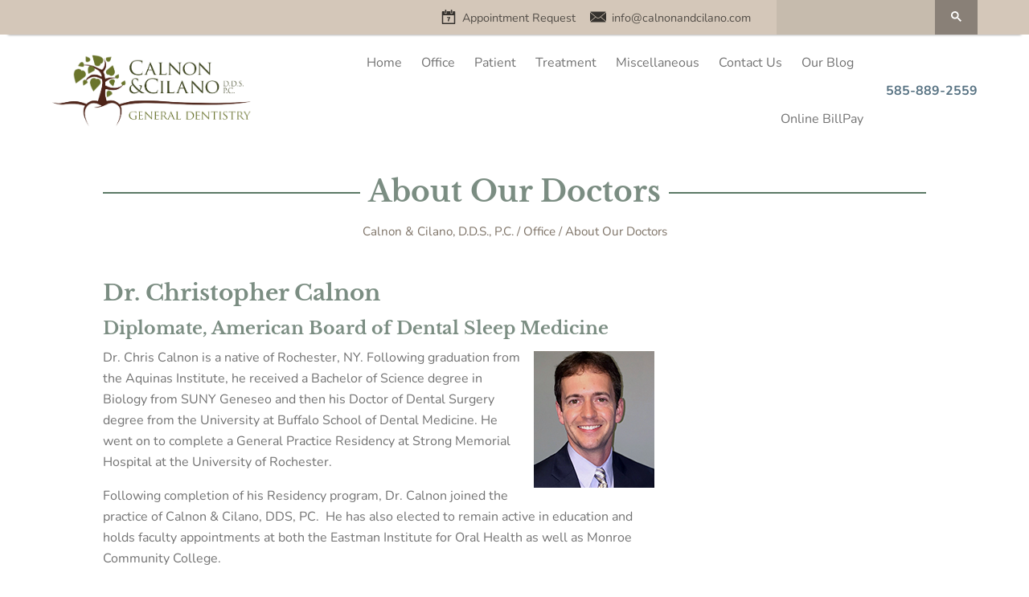

--- FILE ---
content_type: text/html; charset=utf-8
request_url: https://www.calnonandcilano.com/office/about-our-doctors
body_size: 7910
content:
<!DOCTYPE HTML> <html id="ctl00_html" lang="en"> <head id="ctl00_Head1"> <title>About Our Doctors | Calnon & Cilano, D.D.S., P.C. | Rochester New York</title> <meta name="ROBOTS" content="NOARCHIVE"> <meta name="description" content="About Our Doctors"> <meta http-equiv="content-type" content="text/html;charset=utf-8"> <meta id="viewport" name="viewport" content="width=320, initial-scale=1, maximum-scale=1, user-scalable=no"> <link rel="shortcut icon" href="https://www.calnonandcilano.com/favicon.ico"> <link href="https://fonts.googleapis.com/css?family=Libre+Baskerville:700|Nunito:400,400i,700,700i" rel="stylesheet"> <link href="https://www.calnonandcilano.com/dynamic/css/inner.aspx?version=8252025124034" type="text/css" rel="stylesheet"> <link rel='canonical' href='https://www.calnonandcilano.com/office/about-our-doctors'><meta name="generator" content="Milestone CMS 6.0"><script>if (top.location.host != self.location.host) {
  top.location = self.location;
}
</script>
<script>(window.BOOMR_mq=window.BOOMR_mq||[]).push(["addVar",{"rua.upush":"false","rua.cpush":"false","rua.upre":"false","rua.cpre":"false","rua.uprl":"false","rua.cprl":"false","rua.cprf":"false","rua.trans":"","rua.cook":"false","rua.ims":"false","rua.ufprl":"false","rua.cfprl":"false","rua.isuxp":"false","rua.texp":"norulematch","rua.ceh":"false","rua.ueh":"false","rua.ieh.st":"0"}]);</script>
                              <script>!function(e){var n="https://s.go-mpulse.net/boomerang/";if("False"=="True")e.BOOMR_config=e.BOOMR_config||{},e.BOOMR_config.PageParams=e.BOOMR_config.PageParams||{},e.BOOMR_config.PageParams.pci=!0,n="https://s2.go-mpulse.net/boomerang/";if(window.BOOMR_API_key="NLPUE-H3W2U-282NW-ECBFK-TARB8",function(){function e(){if(!o){var e=document.createElement("script");e.id="boomr-scr-as",e.src=window.BOOMR.url,e.async=!0,i.parentNode.appendChild(e),o=!0}}function t(e){o=!0;var n,t,a,r,d=document,O=window;if(window.BOOMR.snippetMethod=e?"if":"i",t=function(e,n){var t=d.createElement("script");t.id=n||"boomr-if-as",t.src=window.BOOMR.url,BOOMR_lstart=(new Date).getTime(),e=e||d.body,e.appendChild(t)},!window.addEventListener&&window.attachEvent&&navigator.userAgent.match(/MSIE [67]\./))return window.BOOMR.snippetMethod="s",void t(i.parentNode,"boomr-async");a=document.createElement("IFRAME"),a.src="about:blank",a.title="",a.role="presentation",a.loading="eager",r=(a.frameElement||a).style,r.width=0,r.height=0,r.border=0,r.display="none",i.parentNode.appendChild(a);try{O=a.contentWindow,d=O.document.open()}catch(_){n=document.domain,a.src="javascript:var d=document.open();d.domain='"+n+"';void(0);",O=a.contentWindow,d=O.document.open()}if(n)d._boomrl=function(){this.domain=n,t()},d.write("<bo"+"dy onload='document._boomrl();'>");else if(O._boomrl=function(){t()},O.addEventListener)O.addEventListener("load",O._boomrl,!1);else if(O.attachEvent)O.attachEvent("onload",O._boomrl);d.close()}function a(e){window.BOOMR_onload=e&&e.timeStamp||(new Date).getTime()}if(!window.BOOMR||!window.BOOMR.version&&!window.BOOMR.snippetExecuted){window.BOOMR=window.BOOMR||{},window.BOOMR.snippetStart=(new Date).getTime(),window.BOOMR.snippetExecuted=!0,window.BOOMR.snippetVersion=12,window.BOOMR.url=n+"NLPUE-H3W2U-282NW-ECBFK-TARB8";var i=document.currentScript||document.getElementsByTagName("script")[0],o=!1,r=document.createElement("link");if(r.relList&&"function"==typeof r.relList.supports&&r.relList.supports("preload")&&"as"in r)window.BOOMR.snippetMethod="p",r.href=window.BOOMR.url,r.rel="preload",r.as="script",r.addEventListener("load",e),r.addEventListener("error",function(){t(!0)}),setTimeout(function(){if(!o)t(!0)},3e3),BOOMR_lstart=(new Date).getTime(),i.parentNode.appendChild(r);else t(!1);if(window.addEventListener)window.addEventListener("load",a,!1);else if(window.attachEvent)window.attachEvent("onload",a)}}(),"".length>0)if(e&&"performance"in e&&e.performance&&"function"==typeof e.performance.setResourceTimingBufferSize)e.performance.setResourceTimingBufferSize();!function(){if(BOOMR=e.BOOMR||{},BOOMR.plugins=BOOMR.plugins||{},!BOOMR.plugins.AK){var n=""=="true"?1:0,t="",a="clntc6yxzcobg2ll5n7q-f-aca305488-clientnsv4-s.akamaihd.net",i="false"=="true"?2:1,o={"ak.v":"39","ak.cp":"1748401","ak.ai":parseInt("1104417",10),"ak.ol":"0","ak.cr":9,"ak.ipv":4,"ak.proto":"h2","ak.rid":"40be1463","ak.r":44387,"ak.a2":n,"ak.m":"","ak.n":"essl","ak.bpcip":"18.219.49.0","ak.cport":57292,"ak.gh":"23.192.164.19","ak.quicv":"","ak.tlsv":"tls1.3","ak.0rtt":"","ak.0rtt.ed":"","ak.csrc":"-","ak.acc":"","ak.t":"1768680319","ak.ak":"hOBiQwZUYzCg5VSAfCLimQ==vYln/13O2WjRz1GNt9G/K3ZTjJNTYJQNd2akoXuF6LM7guudn0jI5Ir+vdD99/goMPg0RB9D0y6wme1uQqZ54G9ynrPonH+laHvMc1hDMqn1UBJT/YVMx05RUpi6Io+i8E919s5d8zv6EsvhTWcImwn2hOzvJFsYfTUwt5h2lr/6m7kxiUw4OyiXmyg/cgpdkye9c0WNs75+Nme2Nw2UZYKv+2OAAjQ8vKIlNiW+5pcuglZ2Z+FjzvRGmZqvQPzThSHQ6W+M7sHvVzibpOzkmuKlfEDlrrl/IlLJy49/StguF4sYdpjyxHWjdciNpbLzXIDWr1uyDKTUX9CUWl0davgl3WRxgYuKkVC86eZ2hAUXDFCY/Ufo371VnkWTD0nbkaszpp2oKKThtZdVqaBnH0TBhxgB1ea31Y56LJdn3AQ=","ak.pv":"27","ak.dpoabenc":"","ak.tf":i};if(""!==t)o["ak.ruds"]=t;var r={i:!1,av:function(n){var t="http.initiator";if(n&&(!n[t]||"spa_hard"===n[t]))o["ak.feo"]=void 0!==e.aFeoApplied?1:0,BOOMR.addVar(o)},rv:function(){var e=["ak.bpcip","ak.cport","ak.cr","ak.csrc","ak.gh","ak.ipv","ak.m","ak.n","ak.ol","ak.proto","ak.quicv","ak.tlsv","ak.0rtt","ak.0rtt.ed","ak.r","ak.acc","ak.t","ak.tf"];BOOMR.removeVar(e)}};BOOMR.plugins.AK={akVars:o,akDNSPreFetchDomain:a,init:function(){if(!r.i){var e=BOOMR.subscribe;e("before_beacon",r.av,null,null),e("onbeacon",r.rv,null,null),r.i=!0}return this},is_complete:function(){return!0}}}}()}(window);</script></head> <body id="ctl00_PageBody" class="subpage about-our-doctors " style="margin: 0px" data-sub-page=""> <input value="#box" id="noeditor" name="noeditor" type="hidden"> <nav id="mMenuCMS" class="mm-menu, cms-responsive-menu mm-menu mm-vertical mm-ismenu"> <ul> <li class="submenulist dynamiccomponenteditenable" data-id='578536' data-editbuttontext='' data-editable='True'> <a class="nav" href="https://www.calnonandcilano.com/"><span class="rmText">Home</span></a> </li> <li class="tabletmenu submenulist dynamiccomponenteditenable" data-id='578537' data-editbuttontext='' data-editable='True'> <a class="nav" href="https://www.calnonandcilano.com/office"><span class="rmText">Office</span></a> <ul> <li class="dynamiccomponenteditenable" data-id='578551' data-editbuttontext='' data-editable='True'> <a class=" nav" href="https://www.calnonandcilano.com/office/about-our-doctors"><span class="rmText">About Our Doctors</span></a> </li> <li class="dynamiccomponenteditenable" data-id='578552' data-editbuttontext='' data-editable='True'> <a class=" nav" href="https://www.calnonandcilano.com/office/our-staff"><span class="rmText">Our Staff</span></a> </li> <li class="dynamiccomponenteditenable" data-id='578553' data-editbuttontext='' data-editable='True'> <a class=" nav" href="https://www.calnonandcilano.com/office/office-policies"><span class="rmText">Office Policies</span></a> </li> <li class="dynamiccomponenteditenable" data-id='578554' data-editbuttontext='' data-editable='True'> <a class=" nav" href="https://www.calnonandcilano.com/office/financial"><span class="rmText">Financial</span></a> </li> <li class="dynamiccomponenteditenable" data-id='578555' data-editbuttontext='' data-editable='True'> <a class=" nav" href="https://www.calnonandcilano.com/office/map-directions"><span class="rmText">Map &amp; Directions</span></a> </li> <li class="dynamiccomponenteditenable" data-id='578556' data-editbuttontext='' data-editable='True'> <a class=" nav" href="https://www.calnonandcilano.com/office/appointment-request"><span class="rmText">Appointment Request</span></a> </li> <li class="dynamiccomponenteditenable" data-id='578557' data-editbuttontext='' data-editable='True'> <a class=" nav" href="https://www.calnonandcilano.com/office/office-tour"><span class="rmText">Office Tour</span></a> </li> <li class="dynamiccomponenteditenable" data-id='1150407' data-editbuttontext='' data-editable='True'> <a class=" nav" href="https://www.calnonandcilano.com/office/willow-creek"><span class="rmText">Willow Creek</span></a> </li> </ul> </li> <li class="tabletmenu submenulist dynamiccomponenteditenable" data-id='578538' data-editbuttontext='' data-editable='True'> <a class="nav" href="https://www.calnonandcilano.com/patient"><span class="rmText">Patient</span></a> <ul> <li class="dynamiccomponenteditenable" data-id='578558' data-editbuttontext='' data-editable='True'> <a class=" nav" href="https://www.calnonandcilano.com/patient/first-visit"><span class="rmText">First Visit</span></a> </li> <li class="dynamiccomponenteditenable" data-id='578559' data-editbuttontext='' data-editable='True'> <a class=" nav" href="https://www.calnonandcilano.com/patient/dental-health"><span class="rmText">Dental Health</span></a> </li> <li class="dynamiccomponenteditenable" data-id='578560' data-editbuttontext='' data-editable='True'> <a class=" nav" href="https://www.calnonandcilano.com/patient/brushing-flossing"><span class="rmText">Brushing &amp; Flossing</span></a> </li> <li class="dynamiccomponenteditenable" data-id='578561' data-editbuttontext='' data-editable='True'> <a class=" nav" href="https://www.calnonandcilano.com/patient/common-problems"><span class="rmText">Common Problems</span></a> </li> <li class="dynamiccomponenteditenable" data-id='578562' data-editbuttontext='' data-editable='True'> <a class=" nav" href="https://www.calnonandcilano.com/patient/emergencies"><span class="rmText">Emergencies</span></a> </li> <li class="dynamiccomponenteditenable" data-id='578563' data-editbuttontext='' data-editable='True'> <a class=" nav" href="https://www.calnonandcilano.com/patient/prevention"><span class="rmText">Prevention</span></a> </li> <li class="dynamiccomponenteditenable" data-id='578564' data-editbuttontext='' data-editable='True'> <a class=" nav" href="https://www.calnonandcilano.com/patient/faq"><span class="rmText">FAQ</span></a> </li> </ul> </li> <li class="tabletmenu submenulist dynamiccomponenteditenable" data-id='578540' data-editbuttontext='' data-editable='True'> <a class="nav" href="https://www.calnonandcilano.com/treatment"><span class="rmText">Treatment</span></a> <ul> <li class="dynamiccomponenteditenable" data-id='578567' data-editbuttontext='' data-editable='True'> <a class=" nav" href="https://www.calnonandcilano.com/treatment/general-treatment"><span class="rmText">General Treatment</span></a> </li> <li class="dynamiccomponenteditenable" data-id='578568' data-editbuttontext='' data-editable='True'> <a class=" nav" href="https://www.calnonandcilano.com/treatment/early-dental-care"><span class="rmText">Early Dental Care</span></a> </li> <li class="dynamiccomponenteditenable" data-id='578570' data-editbuttontext='' data-editable='True'> <a class=" nav" href="https://www.calnonandcilano.com/treatment/cosmetic-dentistry"><span class="rmText">Cosmetic Dentistry</span></a> </li> <li class="dynamiccomponenteditenable" data-id='578571' data-editbuttontext='' data-editable='True'> <a class=" nav" href="https://www.calnonandcilano.com/treatment/endodontics"><span class="rmText">Endodontics</span></a> </li> <li class="dynamiccomponenteditenable" data-id='578573' data-editbuttontext='' data-editable='True'> <a class=" nav" href="https://www.calnonandcilano.com/treatment/periodontics"><span class="rmText">Periodontics</span></a> </li> <li class="dynamiccomponenteditenable" data-id='578574' data-editbuttontext='' data-editable='True'> <a class=" nav" href="https://www.calnonandcilano.com/treatment/dental-implants"><span class="rmText">Dental Implants</span></a> </li> </ul> </li> <li class="tabletmenu submenulist dynamiccomponenteditenable" data-id='578541' data-editbuttontext='' data-editable='True'> <a class="nav" href="https://www.calnonandcilano.com/miscellaneous"><span class="rmText">Miscellaneous</span></a> <ul> <li class="dynamiccomponenteditenable" data-id='578576' data-editbuttontext='' data-editable='True'> <a class=" nav" href="https://www.calnonandcilano.com/miscellaneous/related-links"><span class="rmText">Related Links</span></a> </li> <li class="dynamiccomponenteditenable" data-id='578578' data-editbuttontext='' data-editable='True'> <a class=" nav" href="https://www.calnonandcilano.com/miscellaneous/glossary"><span class="rmText">Glossary</span></a> </li> <li class="dynamiccomponenteditenable" data-id='578580' data-editbuttontext='' data-editable='True'> <a class=" nav" href="https://www.calnonandcilano.com/miscellaneous/blogs"><span class="rmText">Blog</span></a> </li> </ul> </li> <li class="submenulist dynamiccomponenteditenable" data-id='578543' data-editbuttontext='' data-editable='True'> <a class="nav" href="https://www.calnonandcilano.com/contact-us"><span class="rmText">Contact Us</span></a> </li> <li class="tabletmenu submenulist dynamiccomponenteditenable" data-id='578545' data-editbuttontext='' data-editable='True'> <a class="nav" href="https://www.calnonandcilano.com/our-blogs"><span class="rmText">Our Blog</span></a> <ul> <li class="dynamiccomponenteditenable" data-id='578582' data-editbuttontext='' data-editable='True'> <a class=" nav" href="https://www.calnonandcilano.com/our-blogs/welcome-to-our-new-website"><span class="rmText">Welcome to Our New Website</span></a> </li> <li class="dynamiccomponenteditenable" data-id='578584' data-editbuttontext='' data-editable='True'> <a class=" nav" href="https://www.calnonandcilano.com/our-blogs/d-i-y-dentistry"><span class="rmText">DIY Dentistry</span></a> </li> </ul> </li> <li class="submenulist dynamiccomponenteditenable" data-id='578546' data-editbuttontext='' data-editable='True'> <a class="nav" href="https://collectcheckout.com/r/fxhvikcpzyej1epnel6mdueyugfi7y" target="&quot;_blank&quot;"><span class="rmText">Online BillPay</span></a> </li> </ul> </nav> <div id="mobile_banner"></div> <div method="post" action="" id="aspnetForm"> <div id="template" class="essential"> <div id="templateInner"> <header id="header"> <div id="topBar" class="headerHide"> <div class="container"> <div class="wrapper flexbox"> <div class="topBarLeft flexbox"> <p class="companyName offScreen">Calnon & Cilano, D.D.S., P.C.</p> <a href="#mMenuCMS" class="mobileMenu"> <em class="fa fa-bars"></em> <span>Menu</span> </a> <a href="tel:585-889-2559" class="res-phone" target="_blank" rel="nofollow">585-889-2559</a> </div> <div class="topBarRight flexbox"> <nav id="links"> <ul class="PublishedLinkMenu"> <li class="dynamiccomponenteditenable" data-id='549181' data-editbuttontext='' data-editable='True'><a href="https://www.calnonandcilano.com/office/appointment-request" class="admin_menu calendar">Appointment Request</a></li> <li class="dynamiccomponenteditenable" data-id='549182' data-editbuttontext='' data-editable='True'><a href="mailto:info@calnonandcilano.com" class="admin_menu email" rel="nofollow">info@calnonandcilano.com</a></li> </ul> </nav> <div class="searchBox"> <div id="___gcse_0"><div class="" dir="ltr"> <div class="gsc-search-box gsc-search-box-tools"> <table cellspacing="0" cellpadding="0" class="gsc-search-box"> <tbody> <tr> <td class="gsc-input"> <div class="gsc-input-box"> <form action="https://www.calnonandcilano.com/searchresults" method="get" id="gscssrcform"> <span class="sr-only">Search</span> <table cellspacing="0" cellpadding="0" role="presentation" class="gstl_50 gsc-input" style="width: 100%; padding: 0px;"> <tbody> <tr> <td class="gsc-input"> <label class="sr-only" for="gsc-i-id1">Search</label> <input type="text" value="" name="q" class="gsc-input" id="gsc-i-id1" style="width: 100%; padding: 0px; border: none; margin: 0px; height: auto;outline: none;box-shadow: none"> <div class="gsst_b clearsearch" dir="ltr"> <a class="gsst_a" href="javascript:void(0)" style="display:none;"> <span class="gscb_a">×</span> </a> </div> </td> <td class="gsc-search-button"> <button type="button" onclick="searchvalidate();" class="gsc-search-button gsc-search-button-v2"><svg width="13" height="13" viewbox="0 0 13 13"><title>search</title><path d="m4.8495 7.8226c0.82666 0 1.5262-0.29146 2.0985-0.87438 0.57232-0.58292 0.86378-1.2877 0.87438-2.1144 0.010599-0.82666-0.28086-1.5262-0.87438-2.0985-0.59352-0.57232-1.293-0.86378-2.0985-0.87438-0.8055-0.010599-1.5103 0.28086-2.1144 0.87438-0.60414 0.59352-0.8956 1.293-0.87438 2.0985 0.021197 0.8055 0.31266 1.5103 0.87438 2.1144 0.56172 0.60414 1.2665 0.8956 2.1144 0.87438zm4.4695 0.2115 3.681 3.6819-1.259 1.284-3.6817-3.7 0.0019784-0.69479-0.090043-0.098846c-0.87973 0.76087-1.92 1.1413-3.1207 1.1413-1.3553 0-2.5025-0.46363-3.4417-1.3909s-1.4088-2.0686-1.4088-3.4239c0-1.3553 0.4696-2.4966 1.4088-3.4239 0.9392-0.92727 2.0864-1.3969 3.4417-1.4088 1.3553-0.011889 2.4906 0.45771 3.406 1.4088 0.9154 0.95107 1.379 2.0924 1.3909 3.4239 0 1.2126-0.38043 2.2588-1.1413 3.1385l0.098834 0.090049z"></path></svg></button> </td></tr> </tbody> </table> </form> </div> </td></tr> </tbody> </table> </div> </div> </div> </div> <div id="showLinks"> <a href="javascript:void(0);" aria-label="function for dropdown menu on smaller devices"></a> </div> </div> </div> </div> </div> </header> <div id="theme" class="subpage"> <section id="fakeHeader"> <div class="container"> <div class="fakeHeaderFlex"> <div class="fakeHeaderLeft"> <div id="logo" class="dynamiccomponenteditenable" data-id='548299' data-editbuttontext='' data-editable='True'> <a href="https://www.calnonandcilano.com/"> <img title="Calnon &amp; Cilano, D.D.S., P.C." src="https://www.calnonandcilano.com/resourcefiles/other/logo.png" alt="Calnon &amp; Cilano, D.D.S., P.C."> <span class="offScreen">Calnon &amp; Cilano, D.D.S., P.C.</span> </a> </div> </div> <div class="fakeHeaderRight"> <nav id="primaryNav"> <div class="essentialMenu"> <div tabindex="0" id="ctl00_ContentPlaceHolder1_ctl01_radmenu" class="RadMenu RadMenu_ wrapword telerik_main_menu NoIcon"> <ul class="rmRootGroup rmHorizontal"> <li class="rmItem dynamiccomponenteditenable" data-id='578536' data-editbuttontext='' data-editable='True'> <a class="nav rmLink rmRootLink" href="https://www.calnonandcilano.com/"><span class="rmText">Home</span></a> </li> <li class="tabletmenu rmItem dynamiccomponenteditenable" data-id='578537' data-editbuttontext='' data-editable='True'> <a class="nav rmLink rmRootLink" href="https://www.calnonandcilano.com/office"><span class="rmText">Office</span></a> <ul class="rmVertical rmGroup rmLevel1"> <li class="rmItem rmFirst dynamiccomponenteditenable" data-id='578551' data-editbuttontext='' data-editable='True'> <a class="rmLink nav" href="https://www.calnonandcilano.com/office/about-our-doctors"><span class="rmText">About Our Doctors</span></a> </li> <li class="rmItem rmFirst dynamiccomponenteditenable" data-id='578552' data-editbuttontext='' data-editable='True'> <a class="rmLink nav" href="https://www.calnonandcilano.com/office/our-staff"><span class="rmText">Our Staff</span></a> </li> <li class="rmItem rmFirst dynamiccomponenteditenable" data-id='578553' data-editbuttontext='' data-editable='True'> <a class="rmLink nav" href="https://www.calnonandcilano.com/office/office-policies"><span class="rmText">Office Policies</span></a> </li> <li class="rmItem rmFirst dynamiccomponenteditenable" data-id='578554' data-editbuttontext='' data-editable='True'> <a class="rmLink nav" href="https://www.calnonandcilano.com/office/financial"><span class="rmText">Financial</span></a> </li> <li class="rmItem rmFirst dynamiccomponenteditenable" data-id='578555' data-editbuttontext='' data-editable='True'> <a class="rmLink nav" href="https://www.calnonandcilano.com/office/map-directions"><span class="rmText">Map &amp; Directions</span></a> </li> <li class="rmItem rmFirst dynamiccomponenteditenable" data-id='578556' data-editbuttontext='' data-editable='True'> <a class="rmLink nav" href="https://www.calnonandcilano.com/office/appointment-request"><span class="rmText">Appointment Request</span></a> </li> <li class="rmItem rmFirst dynamiccomponenteditenable" data-id='578557' data-editbuttontext='' data-editable='True'> <a class="rmLink nav" href="https://www.calnonandcilano.com/office/office-tour"><span class="rmText">Office Tour</span></a> </li> <li class="rmItem rmFirst dynamiccomponenteditenable" data-id='1150407' data-editbuttontext='' data-editable='True'> <a class="rmLink nav" href="https://www.calnonandcilano.com/office/willow-creek"><span class="rmText">Willow Creek</span></a> </li> </ul> </li> <li class="tabletmenu rmItem dynamiccomponenteditenable" data-id='578538' data-editbuttontext='' data-editable='True'> <a class="nav rmLink rmRootLink" href="https://www.calnonandcilano.com/patient"><span class="rmText">Patient</span></a> <ul class="rmVertical rmGroup rmLevel1"> <li class="rmItem rmFirst dynamiccomponenteditenable" data-id='578558' data-editbuttontext='' data-editable='True'> <a class="rmLink nav" href="https://www.calnonandcilano.com/patient/first-visit"><span class="rmText">First Visit</span></a> </li> <li class="rmItem rmFirst dynamiccomponenteditenable" data-id='578559' data-editbuttontext='' data-editable='True'> <a class="rmLink nav" href="https://www.calnonandcilano.com/patient/dental-health"><span class="rmText">Dental Health</span></a> </li> <li class="rmItem rmFirst dynamiccomponenteditenable" data-id='578560' data-editbuttontext='' data-editable='True'> <a class="rmLink nav" href="https://www.calnonandcilano.com/patient/brushing-flossing"><span class="rmText">Brushing &amp; Flossing</span></a> </li> <li class="rmItem rmFirst dynamiccomponenteditenable" data-id='578561' data-editbuttontext='' data-editable='True'> <a class="rmLink nav" href="https://www.calnonandcilano.com/patient/common-problems"><span class="rmText">Common Problems</span></a> </li> <li class="rmItem rmFirst dynamiccomponenteditenable" data-id='578562' data-editbuttontext='' data-editable='True'> <a class="rmLink nav" href="https://www.calnonandcilano.com/patient/emergencies"><span class="rmText">Emergencies</span></a> </li> <li class="rmItem rmFirst dynamiccomponenteditenable" data-id='578563' data-editbuttontext='' data-editable='True'> <a class="rmLink nav" href="https://www.calnonandcilano.com/patient/prevention"><span class="rmText">Prevention</span></a> </li> <li class="rmItem rmFirst dynamiccomponenteditenable" data-id='578564' data-editbuttontext='' data-editable='True'> <a class="rmLink nav" href="https://www.calnonandcilano.com/patient/faq"><span class="rmText">FAQ</span></a> </li> </ul> </li> <li class="tabletmenu rmItem dynamiccomponenteditenable" data-id='578540' data-editbuttontext='' data-editable='True'> <a class="nav rmLink rmRootLink" href="https://www.calnonandcilano.com/treatment"><span class="rmText">Treatment</span></a> <ul class="rmVertical rmGroup rmLevel1"> <li class="rmItem rmFirst dynamiccomponenteditenable" data-id='578567' data-editbuttontext='' data-editable='True'> <a class="rmLink nav" href="https://www.calnonandcilano.com/treatment/general-treatment"><span class="rmText">General Treatment</span></a> </li> <li class="rmItem rmFirst dynamiccomponenteditenable" data-id='578568' data-editbuttontext='' data-editable='True'> <a class="rmLink nav" href="https://www.calnonandcilano.com/treatment/early-dental-care"><span class="rmText">Early Dental Care</span></a> </li> <li class="rmItem rmFirst dynamiccomponenteditenable" data-id='578570' data-editbuttontext='' data-editable='True'> <a class="rmLink nav" href="https://www.calnonandcilano.com/treatment/cosmetic-dentistry"><span class="rmText">Cosmetic Dentistry</span></a> </li> <li class="rmItem rmFirst dynamiccomponenteditenable" data-id='578571' data-editbuttontext='' data-editable='True'> <a class="rmLink nav" href="https://www.calnonandcilano.com/treatment/endodontics"><span class="rmText">Endodontics</span></a> </li> <li class="rmItem rmFirst dynamiccomponenteditenable" data-id='578573' data-editbuttontext='' data-editable='True'> <a class="rmLink nav" href="https://www.calnonandcilano.com/treatment/periodontics"><span class="rmText">Periodontics</span></a> </li> <li class="rmItem rmFirst dynamiccomponenteditenable" data-id='578574' data-editbuttontext='' data-editable='True'> <a class="rmLink nav" href="https://www.calnonandcilano.com/treatment/dental-implants"><span class="rmText">Dental Implants</span></a> </li> </ul> </li> <li class="tabletmenu rmItem dynamiccomponenteditenable" data-id='578541' data-editbuttontext='' data-editable='True'> <a class="nav rmLink rmRootLink" href="https://www.calnonandcilano.com/miscellaneous"><span class="rmText">Miscellaneous</span></a> <ul class="rmVertical rmGroup rmLevel1"> <li class="rmItem rmFirst dynamiccomponenteditenable" data-id='578576' data-editbuttontext='' data-editable='True'> <a class="rmLink nav" href="https://www.calnonandcilano.com/miscellaneous/related-links"><span class="rmText">Related Links</span></a> </li> <li class="rmItem rmFirst dynamiccomponenteditenable" data-id='578578' data-editbuttontext='' data-editable='True'> <a class="rmLink nav" href="https://www.calnonandcilano.com/miscellaneous/glossary"><span class="rmText">Glossary</span></a> </li> <li class="rmItem rmFirst dynamiccomponenteditenable" data-id='578580' data-editbuttontext='' data-editable='True'> <a class="rmLink nav" href="https://www.calnonandcilano.com/miscellaneous/blogs"><span class="rmText">Blog</span></a> </li> </ul> </li> <li class="rmItem dynamiccomponenteditenable" data-id='578543' data-editbuttontext='' data-editable='True'> <a class="nav rmLink rmRootLink" href="https://www.calnonandcilano.com/contact-us"><span class="rmText">Contact Us</span></a> </li> <li class="tabletmenu rmItem dynamiccomponenteditenable" data-id='578545' data-editbuttontext='' data-editable='True'> <a class="nav rmLink rmRootLink" href="https://www.calnonandcilano.com/our-blogs"><span class="rmText">Our Blog</span></a> <ul class="rmVertical rmGroup rmLevel1"> <li class="rmItem rmFirst dynamiccomponenteditenable" data-id='578582' data-editbuttontext='' data-editable='True'> <a class="rmLink nav" href="https://www.calnonandcilano.com/our-blogs/welcome-to-our-new-website"><span class="rmText">Welcome to Our New Website</span></a> </li> <li class="rmItem rmFirst dynamiccomponenteditenable" data-id='578584' data-editbuttontext='' data-editable='True'> <a class="rmLink nav" href="https://www.calnonandcilano.com/our-blogs/d-i-y-dentistry"><span class="rmText">DIY Dentistry</span></a> </li> </ul> </li> <li class="rmItem dynamiccomponenteditenable" data-id='578546' data-editbuttontext='' data-editable='True'> <a class="nav rmLink rmRootLink" href="https://collectcheckout.com/r/fxhvikcpzyej1epnel6mdueyugfi7y" target="&quot;_blank&quot;"><span class="rmText">Online BillPay</span></a> </li> </ul> </div> </div> </nav> <div class="phone"> <a href="tel:585-889-2559" target="_blank" rel="nofollow">585-889-2559</a> </div> </div> </div> </div> </section> <section id="overview"> <div class="container"> <h1 class="PageTitle dynamiccomponenteditenable" data-id='569547' data-editbuttontext='' data-editable='True'>About Our Doctors</h1> </div> <div id="breadCrumbs"> <nav aria-label="Breadcrumb" class="portal-breadcrumb"> <div> <a href="https://www.calnonandcilano.com/">Calnon & Cilano, D.D.S., P.C.</a> <span class="separator"> / </span> <a href="https://www.calnonandcilano.com/office">Office</a> <span class="separator"> / </span>About Our Doctors</div> </nav> </div> </section> <main id="content"> <div class="container"> <div class="interiorWrapper"> <div id="page"> <div class="ptl_page"> <div class="ptl_col_1"> <div class="ptl_portlet_vertical"> <div class="ptl_top_portlet" style="display:none;"></div> <div id="ctl00_ContentPlaceHolder1_ctl10_divContent" class="dynamiccomponenteditenable" data-id='569547' data-editbuttontext='' data-editable='True'> <h2 id="calnon">Dr. Christopher Calnon</h2> <h2><span style="font-size: 22px;">Diplomate, American Board of Dental Sleep Medicine</span></h2> <img alt="chris bio picture" class="right" src="https://www.calnonandcilano.com/resourcefiles/other/chris-website-compressed.png"> <p>Dr. Chris Calnon is a native of Rochester, NY. Following graduation from the Aquinas Institute, he received a Bachelor of Science degree in Biology from SUNY Geneseo and then his Doctor of Dental Surgery degree from the University at Buffalo School of Dental Medicine. He went on to complete a General Practice Residency at Strong Memorial Hospital at the University of Rochester.</p> <p>Following completion of his Residency program, Dr. Calnon joined the practice of Calnon &amp; Cilano, DDS, PC.&nbsp; He has also elected to remain active in education and holds faculty appointments at both the Eastman Institute for Oral Health as well as Monroe Community College.</p> <p>Dr. Calnon is a past President and current Treasurer of the Monroe County Dental Society and is currently serving as President of the Seventh District Dental Society, which represents eight counties in the finger lakes area.&nbsp;<br> <br> Recently, Dr. Calnon obtained advanced training in dental sleep medicine and is now a Diplomate of the American Board of Dental Sleep Medicine.<br> &nbsp;<br> Dr. Calnon attends multiple continuing education courses on both local and national levels. His particular areas of interest are technological advances in dentistry and the benefit this provides to patient care.</p> <p><br> <br> &nbsp;</p> <h2 id="scott">Dr. Scott Koopman</h2> <img alt="scott headshot 3" class="right" src="https://www.calnonandcilano.com/ResourceFiles/other/scott-headshot-3.jpg" style="width: 150px; height: 176px;" title="scott headshot 3"> <p>Dr. Scott Koopman was born in Rochester, NY and grew up in Webster. While attending a Rochester Scholars program through University of Rochester, his dentistry dream started. After receiving a Bachelor of Science degree from University at Buffalo, he went on to get his Doctor of Dental Surgery degree from the University of Minnesota School of Dentistry.</p> <p>To continue his dental experience, Dr. Koopman completed his General Practice Residency program back where it all started, University of Rochester and Eastman Institute for Oral Health.</p> <p>Dr. Koopman has a strong interest in extending his dental knowledge to many different areas of dentistry. With this knowledge, he hopes to one day pass it on to the next generation of dentists.</p> <p>Dr. Koopman&nbsp;and his wife, Nicole, spend their evenings&nbsp;with their&nbsp;miniature schnauzer, Wilson. Dr Koopman continues to play and watch baseball during the summer months and is on a bowling team during the winter. He is also an avid Star Wars fan.</p> <p>&nbsp;</p> <p>&nbsp;</p> <h2>Dr. Molly Hatala</h2> <p><img alt="" height="206" src="https://www.calnonandcilano.com/resourcefiles/fonts/molly.jpg" style="float:right" width="166"></p> <p>Dr. Molly Hatala was born and raised in Binghamton, NY. She earned a Bachelor of Science in Human Nutrition and Foods from West Virginia University before pursuing her Doctor of Dental Surgery degree at the University at Buffalo School of Dental Medicine.&nbsp;</p> <p>To further enhance her skills, Dr. Hatala completed a residency in Advanced Education in General Dentistry at the Eastman Institute of Oral Health, where she gained valuable experience in a variety of dental procedures.&nbsp;</p> <p>Dr. Hatala is very close with her family and enjoys spending time with her four siblings, parents, and family golden retrievers, Bailey and Winnie. In her free time, she loves exploring local restaurants, spending time outdoors, attending live music concerts, and traveling.&nbsp;</p> <p>Dr. Hatala is excited to bring her passion for dentistry and patient care to the community, helping her patients achieve healthy, beautiful smiles.</p> <h2>&nbsp;</h2> <h2>&nbsp;</h2> <h2 id="calnon">Dr. Thomas Cilano</h2> <img alt="tom bio picture" class="right" src="https://www.calnonandcilano.com/resourcefiles/other/tom-website-compressed.jpg"> <p>Dr. Cilano was born and raised in Rochester, NY. His love of dentistry started at an early age with his involvement in the Dental Explorer's group in high school and it continues to grow today.</p> <p>Dr. Cilano graduated from St. Bonaventure University in 1981 with a B.S. in Biology. In 1985, he received his D.D.S. from the State University of New York at Buffalo School of Dental Medicine. Choosing to further his education, he completed a General Practice Residency program at the Veterans Administration Hospital in Buffalo, NY. This program provided additional training in all areas of dentistry, but was particularly strong in the areas of prosthodontics and pathology. Returning to Rochester in 1986, Dr. Cilano joined Dr. William Calnon as an associate.</p> <p>In 1989, Dr. Cilano became a partner and Calnon &amp; Cilano, DDS, PC was formed. Over the years, Dr. Cilano has taken a special interest in the areas of restorative, endodontics, prosthetic and implant dentistry. In addition, he encourages other members of the staff to explore and implement new treatment modalities in the area of preventive care and maintenance.</p> <p>Dr. Cilano has been a member of dental study groups and attended numerous continuing education courses. He is an active member of the Monroe County, Seventh District and The New York State Dental Societies, as well as the American Dental Association. These organizations all provide essential resources to help keep him current on the ever changing face of dentistry.</p> <p>Dr. Cilano and his wife Betty have three children: Sean, Kevin and Julia. In his free time, Dr. Cilano enjoys gardening, fishing, wood working, racquetball and jazz.</p> <h2>Dr. William Calnon - Retired</h2> <p>Congratulations on your retirement on July 1st, 2024!!</p> <p>&nbsp;</p> </div> </div> </div> </div> </div> <aside id="sidePanel" class="pageset"> <div class="ptl_col_1"></div> </aside> </div> </div> </main> </div> <footer id="footer"> <div class="container"> <section id="footerTop"> <div class="practiceName"> <h2>Calnon & Cilano, D.D.S., P.C.</h2> </div> </section> <section id="footerBottom"> <ul class="footerLocations flexbox"> <li class="location"> <h3 class="dynamiccomponenteditenable" data-id='578124' data-editbuttontext='' data-editable='True'> <a href="https://www.calnonandcilano.com/contact-us">Rochester Office</a> </h3> <p>3220 Chili Ave. <br> <br> Rochester, NY 14624 </p> <a href="tel:585-889-2559" target="_blank" rel="nofollow">585-889-2559</a> </li> </ul> <ul class="footerNav flexbox"> <li class="rmItem dynamiccomponenteditenable" data-id='578536' data-editbuttontext='' data-editable='True'> <a class="nav rmLink rmRootLink" href="https://www.calnonandcilano.com/"><span class="rmText">Home</span></a> </li> <li class="rmItem dynamiccomponenteditenable" data-id='578537' data-editbuttontext='' data-editable='True'> <a class="nav rmLink rmRootLink" href="https://www.calnonandcilano.com/office"><span class="rmText">Office</span></a> </li> <li class="rmItem dynamiccomponenteditenable" data-id='578538' data-editbuttontext='' data-editable='True'> <a class="nav rmLink rmRootLink" href="https://www.calnonandcilano.com/patient"><span class="rmText">Patient</span></a> </li> <li class="rmItem dynamiccomponenteditenable" data-id='578540' data-editbuttontext='' data-editable='True'> <a class="nav rmLink rmRootLink" href="https://www.calnonandcilano.com/treatment"><span class="rmText">Treatment</span></a> </li> <li class="rmItem dynamiccomponenteditenable" data-id='578541' data-editbuttontext='' data-editable='True'> <a class="nav rmLink rmRootLink" href="https://www.calnonandcilano.com/miscellaneous"><span class="rmText">Miscellaneous</span></a> </li> <li class="rmItem dynamiccomponenteditenable" data-id='578543' data-editbuttontext='' data-editable='True'> <a class="nav rmLink rmRootLink" href="https://www.calnonandcilano.com/contact-us"><span class="rmText">Contact Us</span></a> </li> <li class="rmItem dynamiccomponenteditenable" data-id='578545' data-editbuttontext='' data-editable='True'> <a class="nav rmLink rmRootLink" href="https://www.calnonandcilano.com/our-blogs"><span class="rmText">Our Blog</span></a> </li> <li class="rmItem dynamiccomponenteditenable" data-id='578546' data-editbuttontext='' data-editable='True'> <a class="nav rmLink rmRootLink" href="https://collectcheckout.com/r/fxhvikcpzyej1epnel6mdueyugfi7y" target="_blank" rel="nofollow"><span class="rmText">Online BillPay</span></a> </li> </ul> </section> </div> <section id="footerAdmin"> <div class="container"> <p class="copy"> <span id="ctl00_lblCompany" class="label_skin_corporation">2025 © All Rights Reserved | Website Design By: <a href="https://www.televox.com/" target="_blank" class="external" rel="nofollow">Televox</a> |&nbsp; </span> <a id="ctl00_lnkGateway" class="admin_menu" href="https://televox.milestoneinternet.com" target="_blank" rel="nofollow">Login</a> </p> </div> </section>     </footer> </div> </div> </div> <script>
document.write(unescape("%3Cscript src='https://www.calnonandcilano.com/dynamic/js/inner.aspx?version=8252025124034' type='text/javascript'%3E%3C/script%3E"));</script> <input type='hidden' id='hdnparentpageid' value='124521'><input type='hidden' id='hdnpageid' value='317475'><input type='hidden' id='hdntemplatename' value='inner.aspx'><input type='hidden' id='hdnpagealias' value='office/about-our-doctors'><input type='hidden' id='hdnclientaccess' value='0'><input type='hidden' id='hdndevicetype' value='desktop'><input type='hidden' id='hdntabletdetection' value='2'><input type='hidden' id='hdnmobiledetection' value='2'><input type='hidden' id='hdnismobile' value='0'><input type='hidden' id='hdnclientmoderation' value=''><input type='hidden' id='hdnVersionControlPlugin' value='0'><input type='hidden' id='hdndifferenttabletcontent' value='0'><input type='hidden' id='hdndifferentmobilecontent' value='0'><input type='hidden' id='hdnusertypeid' value=''><input type='hidden' id='hdnmilestoneSiteID' value='15024'><input type='hidden' id='Pod-ID' value='17'><input type='hidden' id='hdnlanguagepages' value='{"languagepages":[{"en": "https://www.calnonandcilano.com/office/about-our-doctors"}]}'><input type='hidden' id='hdnCFDeviceType' value='desktop'><input type='hidden' id='hdnIsClientAdmin' value='false'><input type='hidden' id='hdnIsEnableWorkFlowModeration' value='False'><input type='hidden' id='hdnMainRequestURL' value='https://www.calnonandcilano.com/office/about-our-doctors'><input type='hidden' id='hdnIsDamEnabled' value='False'><input type='hidden' id='hdnIsCopyPageEnabled' value='False'><input type='hidden' id='hdncacheFileName' value='key44D1581DB3D72F33BFABDFF3F80B42FC8F00221E04A6644E059221EFAEF5F605#2025-12-15T03--46--33'><input type='hidden' id='hdnmemberemail' value=''><input type='hidden' id='hdnmembername' value=''><input type='hidden' id='hdnexternalpage' value='0'><input type='hidden' id='hdnpagestatus' value='1'><input type='hidden' id='hdnportalhotelid' value=''><input type='hidden' id='hdnportaldestinationid' value=''><input type='hidden' id='hdnmilestoneSiteURL' value='https://www.calnonandcilano.com/'><input id="hddevicetype" value="desktop" type="hidden"><input type="hidden" value="cache version"></body> </html>

--- FILE ---
content_type: text/css; charset=utf-8
request_url: https://www.calnonandcilano.com/dynamic/css/inner.aspx?version=8252025124034
body_size: 71485
content:

 /* 
-------cacheFileName----------
 keyEBF6ACE16D5650C1898CD4DF03FF13E465DAC9146F1F68194A8FE3100427F912#2025-12-21T00--28--59 */ 

/*
jQuery.mmenu CSS
*/
html.mm-opened .mm-page,
html.mm-opened #mm-blocker,
html.mm-opened .mm-fixed-top,
html.mm-opened .mm-fixed-bottom,
html.mm-opened .mm-menu.mm-horizontal > .mm-panel {
  -webkit-transition: none 0.4s ease;
  -moz-transition: none 0.4s ease;
  -ms-transition: none 0.4s ease;
  -o-transition: none 0.4s ease;
  transition: none 0.4s ease;
  -webkit-transition-property: top, right, bottom, left, border;
  -moz-transition-property: top, right, bottom, left, border;
  -ms-transition-property: top, right, bottom, left, border;
  -o-transition-property: top, right, bottom, left, border;
  transition-property: top, right, bottom, left, border; }
html.mm-opened .mm-page,
html.mm-opened #mm-blocker {
  left: 0%;
  top: 0;
  margin: 0;
  border: 0px solid rgba(0, 0, 0, 0); }
html.mm-opened.mm-opening .mm-page,
html.mm-opened.mm-opening #mm-blocker {
  border: 0px solid rgba(100, 100, 100, 0); }

.mm-menu .mm-hidden {
  display: none; }

.mm-fixed-top,
.mm-fixed-bottom {
  position: fixed;
  left: 0; }

.mm-fixed-top {
  top: 0; }

.mm-fixed-bottom {
  bottom: 0; }

html.mm-opened .mm-page,
.mm-menu > .mm-panel {
  -webkit-box-sizing: border-box;
  -moz-box-sizing: border-box;
  -ms-box-sizing: border-box;
  -o-box-sizing: border-box;
  box-sizing: border-box; }

html.mm-opened,
html.mm-opened body {
  width: 100%;
  height: 100%;
  overflow: hidden;
  position: relative; }

html.mm-opened .mm-page {
  height: 100%;
  overflow: hidden;
  position: absolute; }

html.mm-background .mm-page {
  background: inherit; }

#mm-blocker {
  background: #fff;
  opacity: 0;
  display: none;
  width: 100%;
  height: 100%;
  position: absolute;
  z-index: 9999; }

html.mm-opened #mm-blocker,
html.mm-blocking #mm-blocker {
  display: block; }

.mm-menu.mm-current {
  display: block; }

.mm-menu {
  background: inherit;
  display: none;
  overflow: hidden;
  height: 100%;
  padding: 0;
  position: absolute;
  left: 0;
  top: 0;
  z-index: 0; }
.mm-menu > .mm-panel {
  background: inherit;
  -webkit-overflow-scrolling: touch;
  overflow: scroll;
  overflow-x: hidden;
  overflow-y: auto;
  width: 100%;
  height: 100%;
  padding: 20px;
  position: absolute;
  top: 0;
  left: 100%;
  z-index: 0; }
.mm-menu > .mm-panel.mm-opened {
  left: 0%; }
.mm-menu > .mm-panel.mm-subopened {
  left: -40%; }
.mm-menu > .mm-panel.mm-highest {
  z-index: 1; }
.mm-menu > .mm-panel.mm-hidden {
  display: block;
  visibility: hidden; }

.mm-menu .mm-list {
  padding: 20px 0; }
.mm-menu > .mm-list {
  padding: 20px 0 40px 0; }

.mm-panel > .mm-list {
  margin-left: -20px;
  margin-right: -20px; }
.mm-panel > .mm-list:first-child {
  padding-top: 0; }

.mm-list,
.mm-list > li {
  list-style: none;
  display: block;
  padding: 0;
  margin: 0; }

.mm-list {
  font: inherit;
  font-size: 14px; }
.mm-list a,
.mm-list a:hover {
  text-decoration: none; }
.mm-list > li {
  position: relative; }
.mm-list > li > a,
.mm-list > li > span {
  text-overflow: ellipsis;
  white-space: nowrap;
  overflow: hidden;
  color: inherit;
  line-height: 20px;
  display: block;
  padding: 10px 10px 10px 20px;
  margin: 0; }
.mm-list > li:not(.mm-subtitle):not(.mm-label):not(.mm-noresults)::after {
  content: '';
  border-bottom-width: 1px;
  border-bottom-style: solid;
  display: block;
  width: 100%;
  position: absolute;
  bottom: 0;
  left: 0; }
.mm-list > li:not(.mm-subtitle):not(.mm-label):not(.mm-noresults):after {
  width: auto;
  margin-left: 20px;
  position: relative;
  left: auto; }
.mm-list a.mm-subopen {
  width: 40px;
  height: 100%;
  padding: 0;
  position: absolute;
  right: 0;
  top: 0;
  z-index: 2; }
.mm-list a.mm-subopen::before {
  content: '';
  border-left-width: 1px;
  border-left-style: solid;
  display: block;
  height: 100%;
  position: absolute;
  left: 0;
  top: 0; }
.mm-list a.mm-subopen.mm-fullsubopen {
  width: 100%; }
.mm-list a.mm-subopen.mm-fullsubopen:before {
  border-left: none; }
.mm-list a.mm-subopen + a,
.mm-list a.mm-subopen + span {
  padding-right: 5px;
  margin-right: 40px; }
.mm-list > li.mm-selected > a.mm-subopen {
  background: transparent; }
.mm-list > li.mm-selected > a.mm-fullsubopen + a,
.mm-list > li.mm-selected > a.mm-fullsubopen + span {
  padding-right: 45px;
  margin-right: 0; }
.mm-list a.mm-subclose {
  text-indent: 20px;
  padding-top: 30px;
  margin-top: -20px; }
.mm-list > li.mm-label {
  text-overflow: ellipsis;
  white-space: nowrap;
  overflow: hidden;
  font-size: 10px;
  text-transform: uppercase;
  text-indent: 20px;
  line-height: 25px;
  padding-right: 5px; }
.mm-list > li.mm-spacer {
  padding-top: 40px; }
.mm-list > li.mm-spacer.mm-label {
  padding-top: 25px; }
.mm-list a.mm-subopen:after,
.mm-list a.mm-subclose:before {
  content: '';
  border: 2px solid transparent;
  display: block;
  width: 7px;
  height: 7px;
  margin-bottom: -5px;
  position: absolute;
  bottom: 50%;
  -webkit-transform: rotate(-45deg);
  -moz-transform: rotate(-45deg);
  -ms-transform: rotate(-45deg);
  -o-transform: rotate(-45deg);
  transform: rotate(-45deg); }
.mm-list a.mm-subopen:after {
  border-top: none;
  border-left: none;
  right: 18px; }
.mm-list a.mm-subclose:before {
  border-right: none;
  border-bottom: none;
  margin-bottom: -15px;
  left: 22px; }

.mm-menu.mm-vertical .mm-list .mm-panel {
  display: none;
  padding: 10px 0 10px 10px; }

.mm-menu.mm-vertical .mm-list .mobilePublishLink .mm-panel{
  display:block;
  text-transform:lowercase !important;
  list-style-type: circle !important;
}


.mm-menu.mm-vertical .mm-list .mm-panel li:last-child:after {
  border-color: transparent; }
.mm-menu.mm-vertical .mm-list li.mm-opened > .mm-panel {
  display: block; }
.mm-menu.mm-vertical .mm-list > li.mm-opened > a.mm-subopen {
  height: 40px; }
.mm-menu.mm-vertical .mm-list > li.mm-opened > a.mm-subopen:after {
  -webkit-transform: rotate(45deg);
  -moz-transform: rotate(45deg);
  -ms-transform: rotate(45deg);
  -o-transform: rotate(45deg);
  transform: rotate(45deg);
  top: 16px;
  right: 16px; }

html.mm-opened .mm-page {
  box-shadow: 0 0 20px rgba(0, 0, 0, 0.5); }

.mm-ismenu {
  background: #333333; }

.mm-menu {
  color: rgba(255, 255, 255, 0.6); }
.mm-menu .mm-list > li:after {
  border-color: rgba(0, 0, 0, 0.15); }
.mm-menu .mm-list > li > a.mm-subclose {
  background: rgba(0, 0, 0, 0.1);
  color: rgba(255, 255, 255, 0.3); }
.mm-menu .mm-list > li > a.mm-subopen:after, .mm-menu .mm-list > li > a.mm-subclose:before {
  border-color: rgba(255, 255, 255, 0.3); }
.mm-menu .mm-list > li > a.mm-subopen:before {
  border-color: rgba(0, 0, 0, 0.15); }
.mm-menu .mm-list > li.mm-selected > a:not(.mm-subopen),
.mm-menu .mm-list > li.mm-selected > span {
  background: rgba(0, 0, 0, 0.1); }
.mm-menu .mm-list > li.mm-label {
  background: rgba(255, 255, 255, 0.05); }
.mm-menu.mm-vertical .mm-list li.mm-opened > a.mm-subopen,
.mm-menu.mm-vertical .mm-list li.mm-opened > ul {
  background: rgba(255, 255, 255, 0.05); }

html.mm-opened.mm-opening .mm-page,
html.mm-opened.mm-opening #mm-blocker,
html.mm-opened.mm-opening .mm-fixed-top,
html.mm-opened.mm-opening .mm-fixed-bottom {
  left: 80%; }

.mm-menu {
  width: 80%; }

@media all and (max-width: 175px) {
  .mm-menu {
    width: 140px; }

  html.mm-opened.mm-opening .mm-page,
  html.mm-opened.mm-opening #mm-blocker,
  html.mm-opened.mm-opening .mm-fixed-top,
  html.mm-opened.mm-opening .mm-fixed-bottom {
    left: 140px; } }
@media all and (min-width: 550px) {
  .mm-menu {
    width: 440px; }

  html.mm-opened.mm-opening .mm-page,
  html.mm-opened.mm-opening #mm-blocker,
  html.mm-opened.mm-opening .mm-fixed-top,
  html.mm-opened.mm-opening .mm-fixed-bottom {
    left: 440px; } }
html.mm-nooverflowscrolling.mm-opened {
  height: auto;
  overflow: auto;
  overflow-x: hidden;
  overflow-y: scroll; }
html.mm-nooverflowscrolling.mm-opened body {
  overflow: auto; }
html.mm-nooverflowscrolling.mm-opened .mm-page {
  min-height: 1000px;
  position: fixed; }
html.mm-nooverflowscrolling.mm-opened .mm-menu {
  height: auto;
  min-height: 1000px;
  overflow: auto;
  overflow-x: hidden;
  position: relative;
  left: auto;
  top: auto; }
html.mm-nooverflowscrolling.mm-opened > .mm-panel {
  position: relative;
  height: auto;
  display: none;
  left: 0; }
html.mm-nooverflowscrolling.mm-opened > .mm-panel.mm-current {
  display: block; }

/*
jQuery.mmenu counters addon CSS
*/
em.mm-counter {
  font: inherit;
  font-size: 14px;
  font-style: normal;
  text-indent: 0;
  line-height: 20px;
  display: block;
  margin-top: -10px;
  position: absolute;
  right: 40px;
  top: 50%; }
em.mm-counter + a.mm-subopen {
  padding-left: 40px; }
em.mm-counter + a.mm-subopen + a,
em.mm-counter + a.mm-subopen + span {
  margin-right: 80px; }
em.mm-counter + a.mm-fullsubopen {
  padding-left: 0; }

.mm-vertical em.mm-counter {
  top: 12px;
  margin-top: 0; }

.mm-nosubresults > em.mm-counter {
  display: none; }

.mm-menu em.mm-counter {
  color: rgba(255, 255, 255, 0.3); }

/*
jQuery.mmenu dragOpen addon CSS
*/
html.mm-opened.mm-dragging .mm-menu,
html.mm-opened.mm-dragging .mm-page,
html.mm-opened.mm-dragging #mm-blocker {
  -webkit-transition-duration: 0s;
  -moz-transition-duration: 0s;
  -ms-transition-duration: 0s;
  -o-transition-duration: 0s;
  transition-duration: 0s; }

/*
jQuery.mmenu header addon CSS
*/
.mm-header {
  -webkit-box-sizing: border-box;
  -moz-box-sizing: border-box;
  -ms-box-sizing: border-box;
  -o-box-sizing: border-box;
  box-sizing: border-box;
  background: inherit;
  border-bottom: 1px solid transparent;
  text-align: center;
  line-height: 20px;
  width: 100%;
  height: 60px;
  padding: 30px 40px 0 40px;
  position: absolute;
  z-index: 2;
  top: 0;
  left: 0; }
.mm-header .mm-title {
  text-overflow: ellipsis;
  white-space: nowrap;
  overflow: hidden;
  display: inline-block;
  width: 100%;
  position: relative;
  z-index: 1; }
.mm-header .mm-prev,
.mm-header .mm-next {
  -webkit-box-sizing: border-box;
  -moz-box-sizing: border-box;
  -ms-box-sizing: border-box;
  -o-box-sizing: border-box;
  box-sizing: border-box;
  text-decoration: none;
  display: block;
  width: 40px;
  height: 100%;
  position: absolute;
  bottom: 0; }
.mm-header .mm-prev:before,
.mm-header .mm-next:before {
  content: '';
  border: 2px solid transparent;
  display: block;
  width: 7px;
  height: 7px;
  margin-bottom: -5px;
  position: absolute;
  bottom: 50%;
  -webkit-transform: rotate(-45deg);
  -moz-transform: rotate(-45deg);
  -ms-transform: rotate(-45deg);
  -o-transform: rotate(-45deg);
  transform: rotate(-45deg);
  margin-bottom: -15px; }
.mm-header .mm-prev {
  left: 0; }
.mm-header .mm-prev:before {
  border-right: none;
  border-bottom: none;
  left: 22px; }
.mm-header .mm-next {
  right: 0; }
.mm-header .mm-next:before {
  border-top: none;
  border-left: none;
  right: 18px; }

.mm-menu.mm-hassearch .mm-header {
  height: 50px;
  padding-top: 20px;
  top: 50px; }
.mm-menu.mm-hassearch .mm-header .mm-prev:before,
.mm-menu.mm-hassearch .mm-header .mm-mext:before {
  margin-bottom: -10px; }

.mm-menu.mm-hasheader li.mm-subtitle {
  display: none; }
.mm-menu.mm-hasheader .mm-panel {
  padding-top: 80px; }
.mm-menu.mm-hasheader.mm-hassearch > .mm-panel {
  padding-top: 120px; }
.mm-menu.mm-hasheader.mm-ismenu > .mm-panel {
  padding-top: 60px; }
.mm-menu.mm-hasheader.mm-ismenu.mm-hassearch > .mm-panel {
  padding-top: 100px; }

.mm-menu .mm-header {
  border-color: rgba(0, 0, 0, 0.15);
  color: rgba(255, 255, 255, 0.3); }
.mm-menu .mm-header a:before {
  border-color: rgba(255, 255, 255, 0.3); }

/*
jQuery.mmenu labels addon CSS
*/
.mm-menu.mm-fixedlabels .mm-list {
  background: inherit; }
.mm-menu.mm-fixedlabels .mm-list > li.mm-label {
  background: inherit !important;
  opacity: 0.97;
  height: 25px;
  overflow: visible;
  position: relative;
  z-index: 1; }
.mm-menu.mm-fixedlabels .mm-list > li.mm-label > div {
  background: inherit;
  width: 100%;
  position: absolute;
  left: 0; }
.mm-menu.mm-fixedlabels .mm-list > li.mm-label > div > div {
  text-overflow: ellipsis;
  white-space: nowrap;
  overflow: hidden; }
.mm-menu.mm-fixedlabels .mm-list > li.mm-label.mm-spacer > div > div {
  padding-top: 25px; }

.mm-list > li.mm-label > span {
  text-overflow: ellipsis;
  white-space: nowrap;
  overflow: hidden;
  padding: 0; }
.mm-list > li.mm-label.mm-opened a.mm-subopen:after {
  -webkit-transform: rotate(45deg);
  -moz-transform: rotate(45deg);
  -ms-transform: rotate(45deg);
  -o-transform: rotate(45deg);
  transform: rotate(45deg);
  right: 17px; }
.mm-list > li.mm-collapsed {
  display: none; }

.mm-menu .mm-list li.mm-label > div > div {
  background: rgba(255, 255, 255, 0.05); }

/*
jQuery.mmenu searchfield addon CSS
*/
.mm-search,
.mm-search input {
  -webkit-box-sizing: border-box;
  -moz-box-sizing: border-box;
  -ms-box-sizing: border-box;
  -o-box-sizing: border-box;
  box-sizing: border-box; }

.mm-search {
  background: inherit;
  width: 100%;
  height: 50px;
  padding: 10px;
  position: relative;
  top: 0;
  z-index: 2; }
.mm-search input {
  border: none;
  border-radius: 15px;
  font: inherit;
  font-size: 14px;
  line-height: 30px;
  outline: none;
  display: block;
  width: 100%;
  height: 30px;
  margin: 0;
  padding: 0 10px; }

.mm-menu li.mm-nosubresults > a.mm-subopen {
  display: none; }
.mm-menu li.mm-nosubresults > a.mm-subopen + a,
.mm-menu li.mm-nosubresults > a.mm-subopen + span {
  padding-right: 10px; }
.mm-menu li.mm-noresults {
  text-align: center;
  font-size: 21px;
  display: none;
  padding-top: 80px; }
.mm-menu li.mm-noresults:after {
  border: none; }
.mm-menu.mm-noresults li.mm-noresults {
  display: block; }
.mm-menu.mm-hassearch > .mm-panel {
  padding-top: 60px; }

.mm-menu .mm-search input {
  background: rgba(255, 255, 255, 0.3);
  color: rgba(255, 255, 255, 0.6); }
.mm-menu li.mm-noresults {
  color: rgba(255, 255, 255, 0.3); }

/*
jQuery.mmenu effects extension CSS
*/
html.mm-slide .mm-menu {
  -webkit-transition: -webkit-transform 0.4s ease;
  -moz-transition: -moz-transform 0.4s ease;
  -o-transition: -o-transform 0.4s ease;
  transition: transform 0.4s ease; }
html.mm-slide.mm-opened .mm-menu {
  -webkit-transform: translateX(-40%);
  -moz-transform: translateX(-40%);
  -ms-transform: translateX(-40%);
  -o-transform: translateX(-40%);
  transform: translateX(-40%); }
html.mm-slide.mm-opening .mm-menu {
  -webkit-transform: translateX(0%);
  -moz-transform: translateX(0%);
  -ms-transform: translateX(0%);
  -o-transform: translateX(0%);
  transform: translateX(0%); }
html.mm-slide.mm-right.mm-opened .mm-menu {
  -webkit-transform: translateX(40%);
  -moz-transform: translateX(40%);
  -ms-transform: translateX(40%);
  -o-transform: translateX(40%);
  transform: translateX(40%); }
html.mm-slide.mm-right.mm-opening .mm-menu {
  -webkit-transform: translateX(0%);
  -moz-transform: translateX(0%);
  -ms-transform: translateX(0%);
  -o-transform: translateX(0%);
  transform: translateX(0%); }
html.mm-slide.mm-top.mm-opened .mm-menu {
  -webkit-transform: translateY(-40%);
  -moz-transform: translateY(-40%);
  -ms-transform: translateY(-40%);
  -o-transform: translateY(-40%);
  transform: translateY(-40%); }
html.mm-slide.mm-top.mm-opening .mm-menu {
  -webkit-transform: translateY(0%);
  -moz-transform: translateY(0%);
  -ms-transform: translateY(0%);
  -o-transform: translateY(0%);
  transform: translateY(0%); }
html.mm-slide.mm-bottom.mm-opened .mm-menu {
  -webkit-transform: translateY(40%);
  -moz-transform: translateY(40%);
  -ms-transform: translateY(40%);
  -o-transform: translateY(40%);
  transform: translateY(40%); }
html.mm-slide.mm-bottom.mm-opening .mm-menu {
  -webkit-transform: translateY(0%);
  -moz-transform: translateY(0%);
  -ms-transform: translateY(0%);
  -o-transform: translateY(0%);
  transform: translateY(0%); }

html.mm-zoom-menu .mm-menu {
  -webkit-transition: -webkit-transform 0.4s ease;
  -moz-transition: -moz-transform 0.4s ease;
  -o-transition: -o-transform 0.4s ease;
  transition: transform 0.4s ease; }
html.mm-zoom-menu.mm-opened .mm-menu {
  -webkit-transform: scale(0.7, 0.7) translateX(-40%);
  -moz-transform: scale(0.7, 0.7) translateX(-40%);
  -ms-transform: scale(0.7, 0.7) translateX(-40%);
  -o-transform: scale(0.7, 0.7) translateX(-40%);
  transform: scale(0.7, 0.7) translateX(-40%);
  -webkit-transform-origin: left center;
  -moz-transform-origin: left center;
  -ms-transform-origin: left center;
  -o-transform-origin: left center;
  transform-origin: left center; }
html.mm-zoom-menu.mm-opening .mm-menu {
  -webkit-transform: scale(1, 1) translateX(0%);
  -moz-transform: scale(1, 1) translateX(0%);
  -ms-transform: scale(1, 1) translateX(0%);
  -o-transform: scale(1, 1) translateX(0%);
  transform: scale(1, 1) translateX(0%); }
html.mm-zoom-menu.mm-right.mm-opened .mm-menu {
  -webkit-transform: scale(0.7, 0.7) translateX(40%);
  -moz-transform: scale(0.7, 0.7) translateX(40%);
  -ms-transform: scale(0.7, 0.7) translateX(40%);
  -o-transform: scale(0.7, 0.7) translateX(40%);
  transform: scale(0.7, 0.7) translateX(40%);
  -webkit-transform-origin: right center;
  -moz-transform-origin: right center;
  -ms-transform-origin: right center;
  -o-transform-origin: right center;
  transform-origin: right center; }
html.mm-zoom-menu.mm-right.mm-opening .mm-menu {
  -webkit-transform: scale(1, 1) translateX(0%);
  -moz-transform: scale(1, 1) translateX(0%);
  -ms-transform: scale(1, 1) translateX(0%);
  -o-transform: scale(1, 1) translateX(0%);
  transform: scale(1, 1) translateX(0%); }
html.mm-zoom-menu.mm-top.mm-opened .mm-menu {
  -webkit-transform: scale(0.7, 0.7) translateY(-40%);
  -moz-transform: scale(0.7, 0.7) translateY(-40%);
  -ms-transform: scale(0.7, 0.7) translateY(-40%);
  -o-transform: scale(0.7, 0.7) translateY(-40%);
  transform: scale(0.7, 0.7) translateY(-40%);
  -webkit-transform-origin: center top;
  -moz-transform-origin: center top;
  -ms-transform-origin: center top;
  -o-transform-origin: center top;
  transform-origin: center top; }
html.mm-zoom-menu.mm-top.mm-opening .mm-menu {
  -webkit-transform: scale(1, 1) translateY(0%);
  -moz-transform: scale(1, 1) translateY(0%);
  -ms-transform: scale(1, 1) translateY(0%);
  -o-transform: scale(1, 1) translateY(0%);
  transform: scale(1, 1) translateY(0%); }
html.mm-zoom-menu.mm-bottom.mm-opened .mm-menu {
  -webkit-transform: scale(0.7, 0.7) translateY(40%);
  -moz-transform: scale(0.7, 0.7) translateY(40%);
  -ms-transform: scale(0.7, 0.7) translateY(40%);
  -o-transform: scale(0.7, 0.7) translateY(40%);
  transform: scale(0.7, 0.7) translateY(40%);
  -webkit-transform-origin: center bottom;
  -moz-transform-origin: center bottom;
  -ms-transform-origin: center bottom;
  -o-transform-origin: center bottom;
  transform-origin: center bottom; }
html.mm-zoom-menu.mm-bottom.mm-opening .mm-menu {
  -webkit-transform: scale(1, 1) translateY(0%);
  -moz-transform: scale(1, 1) translateY(0%);
  -ms-transform: scale(1, 1) translateY(0%);
  -o-transform: scale(1, 1) translateY(0%);
  transform: scale(1, 1) translateY(0%); }

html.mm-zoom-page.mm-opened .mm-page {
  -webkit-transform: scale(1, 1);
  -moz-transform: scale(1, 1);
  -ms-transform: scale(1, 1);
  -o-transform: scale(1, 1);
  transform: scale(1, 1);
  -webkit-transform-origin: left center;
  -moz-transform-origin: left center;
  -ms-transform-origin: left center;
  -o-transform-origin: left center;
  transform-origin: left center; }
html.mm-zoom-page.mm-opening .mm-page {
  -webkit-transform: scale(1.5, 1.5);
  -moz-transform: scale(1.5, 1.5);
  -ms-transform: scale(1.5, 1.5);
  -o-transform: scale(1.5, 1.5);
  transform: scale(1.5, 1.5); }
html.mm-zoom-page.mm-right.mm-opened .mm-page {
  -webkit-transform-origin: right center;
  -moz-transform-origin: right center;
  -ms-transform-origin: right center;
  -o-transform-origin: right center;
  transform-origin: right center; }
html.mm-zoom-page.mm-top.mm-opened .mm-page {
  -webkit-transform-origin: center top;
  -moz-transform-origin: center top;
  -ms-transform-origin: center top;
  -o-transform-origin: center top;
  transform-origin: center top; }
html.mm-zoom-page.mm-bottom.mm-opened .mm-page {
  -webkit-transform-origin: center bottom;
  -moz-transform-origin: center bottom;
  -ms-transform-origin: center bottom;
  -o-transform-origin: center bottom;
  transform-origin: center bottom; }

html.mm-zoom-panels .mm-panel {
  -webkit-transform: scale(1.5, 1.5);
  -moz-transform: scale(1.5, 1.5);
  -ms-transform: scale(1.5, 1.5);
  -o-transform: scale(1.5, 1.5);
  transform: scale(1.5, 1.5);
  -webkit-transform-origin: left center;
  -moz-transform-origin: left center;
  -ms-transform-origin: left center;
  -o-transform-origin: left center;
  transform-origin: left center; }
html.mm-zoom-panels .mm-panel.mm-opened {
  -webkit-transform: scale(1, 1);
  -moz-transform: scale(1, 1);
  -ms-transform: scale(1, 1);
  -o-transform: scale(1, 1);
  transform: scale(1, 1); }
html.mm-zoom-panels .mm-panel.mm-opened.mm-subopened {
  -webkit-transform: scale(0.7, 0.7);
  -moz-transform: scale(0.7, 0.7);
  -ms-transform: scale(0.7, 0.7);
  -o-transform: scale(0.7, 0.7);
  transform: scale(0.7, 0.7); }

/*
jQuery.mmenu fullscreen extension CSS
*/
html.mm-opened.mm-opening.mm-fullscreen .mm-page,
html.mm-opened.mm-opening.mm-fullscreen #mm-blocker,
html.mm-opened.mm-opening.mm-fullscreen .mm-fixed-top,
html.mm-opened.mm-opening.mm-fullscreen .mm-fixed-bottom {
  left: 100%; }

.mm-menu.mm-fullscreen {
  width: 100%; }

@media all and (max-width: 140px) {
  .mm-menu.mm-fullscreen {
    width: 140px; }

  html.mm-opened.mm-opening.mm-fullscreen .mm-page,
  html.mm-opened.mm-opening.mm-fullscreen #mm-blocker,
  html.mm-opened.mm-opening.mm-fullscreen .mm-fixed-top,
  html.mm-opened.mm-opening.mm-fullscreen .mm-fixed-bottom {
    left: 140px; } }
@media all and (min-width: 10000px) {
  .mm-menu.mm-fullscreen {
    width: 10000px; }

  html.mm-opened.mm-opening.mm-fullscreen .mm-page,
  html.mm-opened.mm-opening.mm-fullscreen #mm-blocker,
  html.mm-opened.mm-opening.mm-fullscreen .mm-fixed-top,
  html.mm-opened.mm-opening.mm-fullscreen .mm-fixed-bottom {
    left: 10000px; } }
.mm-menu.mm-top.mm-fullscreen {
  height: 100%; }

html.mm-top.mm-opened.mm-opening.mm-fullscreen .mm-page,
html.mm-top.mm-opened.mm-opening.mm-fullscreen #mm-blocker,
html.mm-top.mm-opened.mm-opening.mm-fullscreen .mm-fixed-top {
  top: 100%; }
html.mm-top.mm-opened.mm-opening.mm-fullscreen .mm-fixed-bottom {
  bottom: -100%; }

@media all and (max-height: 140px) {
  .mm-menu.mm-top.mm-fullscreen {
    height: 140px; }

  html.mm-top.mm-opened.mm-opening.mm-fullscreen .mm-page,
  html.mm-top.mm-opened.mm-opening.mm-fullscreen #mm-blocker,
  html.mm-top.mm-opened.mm-opening.mm-fullscreen .mm-fixed-top {
    top: 140px; }
  html.mm-top.mm-opened.mm-opening.mm-fullscreen .mm-fixed-bottom {
    bottom: -140px; } }
@media all and (min-height: 10000px) {
  .mm-menu.mm-top.mm-fullscreen {
    height: 10000px; }

  html.mm-top.mm-opened.mm-opening.mm-fullscreen .mm-page,
  html.mm-top.mm-opened.mm-opening.mm-fullscreen #mm-blocker,
  html.mm-top.mm-opened.mm-opening.mm-fullscreen .mm-fixed-top {
    top: 10000px; }
  html.mm-top.mm-opened.mm-opening.mm-fullscreen .mm-fixed-bottom {
    bottom: -10000px; } }
.mm-menu.mm-right.mm-fullscreen {
  width: 100%; }

html.mm-right.mm-opened.mm-opening.mm-fullscreen .mm-page,
html.mm-right.mm-opened.mm-opening.mm-fullscreen #mm-blocker,
html.mm-right.mm-opened.mm-opening.mm-fullscreen .mm-fixed-top,
html.mm-right.mm-opened.mm-opening.mm-fullscreen .mm-fixed-bottom {
  right: 100%; }

@media all and (max-width: 140px) {
  .mm-menu.mm-right.mm-fullscreen {
    width: 140px; }

  html.mm-right.mm-opened.mm-opening.mm-fullscreen .mm-page,
  html.mm-right.mm-opened.mm-opening.mm-fullscreen #mm-blocker,
  html.mm-right.mm-opened.mm-opening.mm-fullscreen .mm-fixed-top,
  html.mm-right.mm-opened.mm-opening.mm-fullscreen .mm-fixed-bottom {
    right: 140px; } }
@media all and (min-width: 10000px) {
  .mm-menu.mm-right.mm-fullscreen {
    width: 10000px; }

  html.mm-right.mm-opened.mm-opening.mm-fullscreen .mm-page,
  html.mm-right.mm-opened.mm-opening.mm-fullscreen #mm-blocker,
  html.mm-right.mm-opened.mm-opening.mm-fullscreen .mm-fixed-top,
  html.mm-right.mm-opened.mm-opening.mm-fullscreen .mm-fixed-bottom {
    right: 10000px; } }
.mm-menu.mm-bottom.mm-fullscreen {
  height: 100%; }

html.mm-bottom.mm-opened.mm-opening.mm-fullscreen .mm-page,
html.mm-bottom.mm-opened.mm-opening.mm-fullscreen #mm-blocker,
html.mm-bottom.mm-opened.mm-opening.mm-fullscreen .mm-fixed-bottom {
  bottom: 100%; }
html.mm-bottom.mm-opened.mm-opening.mm-fullscreen .mm-fixed-top {
  top: -100%; }

@media all and (max-height: 140px) {
  .mm-menu.mm-bottom.mm-fullscreen {
    height: 140px; }

  html.mm-bottom.mm-opened.mm-opening.mm-fullscreen .mm-page,
  html.mm-bottom.mm-opened.mm-opening.mm-fullscreen #mm-blocker,
  html.mm-bottom.mm-opened.mm-opening.mm-fullscreen .mm-fixed-bottom {
    bottom: 140px; }
  html.mm-bottom.mm-opened.mm-opening.mm-fullscreen .mm-fixed-top {
    top: -140px; } }
@media all and (min-height: 10000px) {
  .mm-menu.mm-bottom.mm-fullscreen {
    height: 10000px; }

  html.mm-bottom.mm-opened.mm-opening.mm-fullscreen .mm-page,
  html.mm-bottom.mm-opened.mm-opening.mm-fullscreen #mm-blocker,
  html.mm-bottom.mm-opened.mm-opening.mm-fullscreen .mm-fixed-bottom {
    bottom: 10000px; }
  html.mm-bottom.mm-opened.mm-opening.mm-fullscreen .mm-fixed-top {
    top: -10000px; } }
.mm-menu.mm-fullscreen.mm-front, .mm-menu.mm-fullscreen.mm-next {
  left: -100%; }

@media all and (max-width: 140px) {
  .mm-menu.mm-fullscreen.mm-front, .mm-menu.mm-fullscreen.mm-next {
    left: -140px; } }
@media all and (min-width: 10000px) {
  .mm-menu.mm-fullscreen.mm-front, .mm-menu.mm-fullscreen.mm-next {
    left: -10000px; } }
.mm-menu.mm-top.mm-fullscreen.mm-front, .mm-menu.mm-top.mm-fullscreen.mm-next {
  top: -100%; }

@media all and (max-height: 140px) {
  .mm-menu.mm-top.mm-fullscreen.mm-front, .mm-menu.mm-top.mm-fullscreen.mm-next {
    top: -140px; } }
@media all and (min-height: 10000px) {
  .mm-menu.mm-top.mm-fullscreen.mm-front, .mm-menu.mm-top.mm-fullscreen.mm-next {
    top: -10000px; } }
.mm-menu.mm-right.mm-fullscreen.mm-front, .mm-menu.mm-right.mm-fullscreen.mm-next {
  right: -100%; }

@media all and (max-width: 140px) {
  .mm-menu.mm-right.mm-fullscreen.mm-front, .mm-menu.mm-right.mm-fullscreen.mm-next {
    right: -140px; } }
@media all and (min-width: 10000px) {
  .mm-menu.mm-right.mm-fullscreen.mm-front, .mm-menu.mm-right.mm-fullscreen.mm-next {
    right: -10000px; } }
.mm-menu.mm-bottom.mm-fullscreen.mm-front, .mm-menu.mm-bottom.mm-fullscreen.mm-next {
  bottom: -100%; }

@media all and (max-height: 140px) {
  .mm-menu.mm-bottom.mm-fullscreen.mm-front, .mm-menu.mm-bottom.mm-fullscreen.mm-next {
    bottom: -140px; } }
@media all and (min-height: 10000px) {
  .mm-menu.mm-bottom.mm-fullscreen.mm-front, .mm-menu.mm-bottom.mm-fullscreen.mm-next {
    bottom: -10000px; } }
html.mm-opened.mm-front .mm-fixed-top,
html.mm-opened.mm-front .mm-fixed-bottom,
html.mm-opened.mm-opening.mm-front .mm-fixed-top,
html.mm-opened.mm-opening.mm-front .mm-fixed-bottom {
  left: 0;
  right: auto; }
html.mm-opened.mm-front .mm-fixed-top,
html.mm-opened.mm-opening.mm-front .mm-fixed-top {
  top: 0; }
html.mm-opened.mm-front .mm-fixed-bottom,
html.mm-opened.mm-opening.mm-front .mm-fixed-bottom {
  bottom: 0; }

html.mm-opened.mm-fullscreen .mm-page {
  box-shadow: none !important; }

/*
jQuery.mmenu position extension CSS
*/
.mm-menu.mm-top {
  width: 100%; }

html.mm-top.mm-opened .mm-page,
html.mm-top.mm-opened #mm-blocker {
  top: 0%; }

html.mm-top.mm-opened.mm-opening .mm-page,
html.mm-top.mm-opened.mm-opening #mm-blocker,
html.mm-top.mm-opened.mm-opening .mm-fixed-top,
html.mm-top.mm-opened.mm-opening .mm-fixed-bottom {
  left: 0; }

.mm-menu.mm-right {
  left: auto;
  right: 0; }

html.mm-right.mm-opened .mm-page,
html.mm-right.mm-opened #mm-blocker,
html.mm-right.mm-opened .mm-fixed-top,
html.mm-right.mm-opened .mm-fixed-bottom {
  left: auto;
  right: 0%; }

html.mm-right.mm-opened.mm-opening .mm-page,
html.mm-right.mm-opened.mm-opening #mm-blocker,
html.mm-right.mm-opened.mm-opening .mm-fixed-top,
html.mm-right.mm-opened.mm-opening .mm-fixed-bottom {
  left: auto; }

.mm-menu.mm-bottom {
  width: 100%;
  top: auto;
  bottom: 0; }

html.mm-bottom.mm-opened .mm-page,
html.mm-bottom.mm-opened #mm-blocker {
  bottom: 0%;
  top: auto; }

html.mm-bottom.mm-opened.mm-opening .mm-page,
html.mm-bottom.mm-opened.mm-opening #mm-blocker,
html.mm-bottom.mm-opened.mm-opening .mm-fixed-top,
html.mm-bottom.mm-opened.mm-opening .mm-fixed-bottom {
  top: auto;
  left: 0; }

.mm-menu.mm-top {
  height: 80%; }

html.mm-top.mm-opened.mm-opening .mm-page,
html.mm-top.mm-opened.mm-opening #mm-blocker,
html.mm-top.mm-opened.mm-opening .mm-fixed-top {
  top: 80%; }
html.mm-top.mm-opened.mm-opening .mm-fixed-bottom {
  bottom: -80%; }

@media all and (max-height: 175px) {
  .mm-menu.mm-top {
    height: 140px; }

  html.mm-top.mm-opened.mm-opening .mm-page,
  html.mm-top.mm-opened.mm-opening #mm-blocker,
  html.mm-top.mm-opened.mm-opening .mm-fixed-top {
    top: 140px; }
  html.mm-top.mm-opened.mm-opening .mm-fixed-bottom {
    bottom: -140px; } }
@media all and (min-height: 1100px) {
  .mm-menu.mm-top {
    height: 880px; }

  html.mm-top.mm-opened.mm-opening .mm-page,
  html.mm-top.mm-opened.mm-opening #mm-blocker,
  html.mm-top.mm-opened.mm-opening .mm-fixed-top {
    top: 880px; }
  html.mm-top.mm-opened.mm-opening .mm-fixed-bottom {
    bottom: -880px; } }
.mm-menu.mm-right {
  width: 80%; }

html.mm-right.mm-opened.mm-opening .mm-page,
html.mm-right.mm-opened.mm-opening #mm-blocker,
html.mm-right.mm-opened.mm-opening .mm-fixed-top,
html.mm-right.mm-opened.mm-opening .mm-fixed-bottom {
  right: 80%; }

@media all and (max-width: 175px) {
  .mm-menu.mm-right {
    width: 140px; }

  html.mm-right.mm-opened.mm-opening .mm-page,
  html.mm-right.mm-opened.mm-opening #mm-blocker,
  html.mm-right.mm-opened.mm-opening .mm-fixed-top,
  html.mm-right.mm-opened.mm-opening .mm-fixed-bottom {
    right: 140px; } }
@media all and (min-width: 550px) {
  .mm-menu.mm-right {
    width: 440px; }

  html.mm-right.mm-opened.mm-opening .mm-page,
  html.mm-right.mm-opened.mm-opening #mm-blocker,
  html.mm-right.mm-opened.mm-opening .mm-fixed-top,
  html.mm-right.mm-opened.mm-opening .mm-fixed-bottom {
    right: 440px; } }
.mm-menu.mm-bottom {
  height: 80%; }

html.mm-bottom.mm-opened.mm-opening .mm-page,
html.mm-bottom.mm-opened.mm-opening #mm-blocker,
html.mm-bottom.mm-opened.mm-opening .mm-fixed-bottom {
  bottom: 80%; }
html.mm-bottom.mm-opened.mm-opening .mm-fixed-top {
  top: -80%; }

@media all and (max-height: 175px) {
  .mm-menu.mm-bottom {
    height: 140px; }

  html.mm-bottom.mm-opened.mm-opening .mm-page,
  html.mm-bottom.mm-opened.mm-opening #mm-blocker,
  html.mm-bottom.mm-opened.mm-opening .mm-fixed-bottom {
    bottom: 140px; }
  html.mm-bottom.mm-opened.mm-opening .mm-fixed-top {
    top: -140px; } }
@media all and (min-height: 1100px) {
  .mm-menu.mm-bottom {
    height: 880px; }

  html.mm-bottom.mm-opened.mm-opening .mm-page,
  html.mm-bottom.mm-opened.mm-opening #mm-blocker,
  html.mm-bottom.mm-opened.mm-opening .mm-fixed-bottom {
    bottom: 880px; }
  html.mm-bottom.mm-opened.mm-opening .mm-fixed-top {
    top: -880px; } }
/*
jQuery.mmenu z-position extension CSS
*/
html.mm-front.mm-opened .mm-page {
  top: 0 !important;
  right: 0 !important;
  bottom: 0 !important;
  left: 0 !important; }

.mm-menu.mm-front,
.mm-menu.mm-next {
  -webkit-transition: none 0.4s ease;
  -moz-transition: none 0.4s ease;
  -ms-transition: none 0.4s ease;
  -o-transition: none 0.4s ease;
  transition: none 0.4s ease;
  -webkit-transition-property: top, right, bottom, left, -webkit-transform;
  -moz-transition-property: top, right, bottom, left, -moz-transform;
  -ms-transition-property: top, right, bottom, left, -o-transform;
  -o-transition-property: top, right, bottom, left, -o-transform;
  transition-property: top, right, bottom, left, transform; }

html.mm-front .mm-page,
html.mm-front #mm-blocker {
  z-index: 0; }

.mm-menu.mm-front {
  z-index: 1;
  box-shadow: 0 0 15px rgba(0, 0, 0, 0.5); }

html.mm-opened.mm-next .mm-page {
  box-shadow: none; }

html.mm-opening .mm-menu.mm-front, html.mm-opening .mm-menu.mm-next {
  left: 0%; }

.mm-menu.mm-top.mm-front, .mm-menu.mm-top.mm-next {
  left: 0; }

html.mm-opening .mm-menu.mm-top.mm-front, html.mm-opening .mm-menu.mm-top.mm-next {
  left: 0;
  top: 0%; }

.mm-menu.mm-right.mm-front, .mm-menu.mm-right.mm-next {
  left: auto; }

html.mm-opening .mm-menu.mm-right.mm-front, html.mm-opening .mm-menu.mm-right.mm-next {
  left: auto;
  right: 0%; }

.mm-menu.mm-bottom.mm-front, .mm-menu.mm-bottom.mm-next {
  top: auto;
  left: 0; }

html.mm-opening .mm-menu.mm-bottom.mm-front, html.mm-opening .mm-menu.mm-bottom.mm-next {
  left: 0;
  bottom: 0%; }

.mm-menu.mm-front, .mm-menu.mm-next {
  left: -80%; }

@media all and (max-width: 175px) {
  .mm-menu.mm-front, .mm-menu.mm-next {
    left: -140px; } }
@media all and (min-width: 550px) {
  .mm-menu.mm-front, .mm-menu.mm-next {
    left: -440px; } }
.mm-menu.mm-top.mm-front, .mm-menu.mm-top.mm-next {
  top: -80%; }

@media all and (max-height: 175px) {
  .mm-menu.mm-top.mm-front, .mm-menu.mm-top.mm-next {
    top: -140px; } }
@media all and (min-height: 1100px) {
  .mm-menu.mm-top.mm-front, .mm-menu.mm-top.mm-next {
    top: -880px; } }
.mm-menu.mm-right.mm-front, .mm-menu.mm-right.mm-next {
  right: -80%; }

@media all and (max-width: 175px) {
  .mm-menu.mm-right.mm-front, .mm-menu.mm-right.mm-next {
    right: -140px; } }
@media all and (min-width: 550px) {
  .mm-menu.mm-right.mm-front, .mm-menu.mm-right.mm-next {
    right: -440px; } }
.mm-menu.mm-bottom.mm-front, .mm-menu.mm-bottom.mm-next {
  bottom: -80%; }

@media all and (max-height: 175px) {
  .mm-menu.mm-bottom.mm-front, .mm-menu.mm-bottom.mm-next {
    bottom: -140px; } }
@media all and (min-height: 1100px) {
  .mm-menu.mm-bottom.mm-front, .mm-menu.mm-bottom.mm-next {
    bottom: -880px; } }
html.mm-opened.mm-front .mm-fixed-top,
html.mm-opened.mm-front .mm-fixed-bottom,
html.mm-opened.mm-opening.mm-front .mm-fixed-top,
html.mm-opened.mm-opening.mm-front .mm-fixed-bottom {
  left: 0;
  right: auto; }
html.mm-opened.mm-front .mm-fixed-top,
html.mm-opened.mm-opening.mm-front .mm-fixed-top {
  top: 0; }
html.mm-opened.mm-front .mm-fixed-bottom,
html.mm-opened.mm-opening.mm-front .mm-fixed-bottom {
  bottom: 0; }

/*
jQuery.mmenu themes extension CSS
*/
html.mm-opened.mm-light .mm-page {
  box-shadow: 0 0 10px rgba(0, 0, 0, 0.3); }

.mm-ismenu.mm-light {
  background: #f3f3f3; }

.mm-menu.mm-light {
  color: rgba(0, 0, 0, 0.6); }
.mm-menu.mm-light .mm-list > li:after {
  border-color: rgba(0, 0, 0, 0.1); }
.mm-menu.mm-light .mm-list > li > a.mm-subclose {
  background: rgba(255, 255, 255, 0.6);
  color: rgba(0, 0, 0, 0.3); }
.mm-menu.mm-light .mm-list > li > a.mm-subopen:after, .mm-menu.mm-light .mm-list > li > a.mm-subclose:before {
  border-color: rgba(0, 0, 0, 0.3); }
.mm-menu.mm-light .mm-list > li > a.mm-subopen:before {
  border-color: rgba(0, 0, 0, 0.1); }
.mm-menu.mm-light .mm-list > li.mm-selected > a:not(.mm-subopen),
.mm-menu.mm-light .mm-list > li.mm-selected > span {
  background: rgba(255, 255, 255, 0.6); }
.mm-menu.mm-light .mm-list > li.mm-label {
  background: rgba(0, 0, 0, 0.03); }
.mm-menu.mm-light.mm-vertical .mm-list li.mm-opened > a.mm-subopen,
.mm-menu.mm-light.mm-vertical .mm-list li.mm-opened > ul {
  background: rgba(0, 0, 0, 0.03); }

.mm-menu.mm-light .mm-search input {
  background: rgba(0, 0, 0, 0.1);
  color: rgba(0, 0, 0, 0.6); }
.mm-menu.mm-light li.mm-noresults {
  color: rgba(0, 0, 0, 0.3); }

.mm-menu.mm-light em.mm-counter {
  color: rgba(0, 0, 0, 0.3); }

.mm-menu.mm-light .mm-list li.mm-label > div > div {
  background: rgba(0, 0, 0, 0.03); }

.mm-menu.mm-light .mm-header {
  border-color: rgba(0, 0, 0, 0.1);
  color: rgba(0, 0, 0, 0.3); }
.mm-menu.mm-light .mm-header a:before {
  border-color: rgba(0, 0, 0, 0.3); }

html.mm-opened.mm-white .mm-page {
  box-shadow: 0 0 10px rgba(0, 0, 0, 0.3); }

.mm-ismenu.mm-white {
  background: white; }

.mm-menu.mm-white {
  color: rgba(0, 0, 0, 0.6); }
.mm-menu.mm-white .mm-list > li:after {
  border-color: rgba(0, 0, 0, 0.1); }
.mm-menu.mm-white .mm-list > li > a.mm-subclose {
  background: rgba(0, 0, 0, 0.08);
  color: rgba(0, 0, 0, 0.3); }
.mm-menu.mm-white .mm-list > li > a.mm-subopen:after, .mm-menu.mm-white .mm-list > li > a.mm-subclose:before {
  border-color: rgba(0, 0, 0, 0.3); }
.mm-menu.mm-white .mm-list > li > a.mm-subopen:before {
  border-color: rgba(0, 0, 0, 0.1); }
.mm-menu.mm-white .mm-list > li.mm-selected > a:not(.mm-subopen),
.mm-menu.mm-white .mm-list > li.mm-selected > span {
  background: rgba(0, 0, 0, 0.08); }
.mm-menu.mm-white .mm-list > li.mm-label {
  background: rgba(0, 0, 0, 0.03); }
.mm-menu.mm-white.mm-vertical .mm-list li.mm-opened > a.mm-subopen,
.mm-menu.mm-white.mm-vertical .mm-list li.mm-opened > ul {
  background: rgba(0, 0, 0, 0.03); }

.mm-menu.mm-white .mm-search input {
  background: rgba(0, 0, 0, 0.1);
  color: rgba(0, 0, 0, 0.6); }
.mm-menu.mm-white li.mm-noresults {
  color: rgba(0, 0, 0, 0.3); }

.mm-menu.mm-white em.mm-counter {
  color: rgba(0, 0, 0, 0.3); }

.mm-menu.mm-white .mm-list li.mm-label > div > div {
  background: rgba(0, 0, 0, 0.03); }

.mm-menu.mm-white .mm-header {
  border-color: rgba(0, 0, 0, 0.1);
  color: rgba(0, 0, 0, 0.3); }
.mm-menu.mm-white .mm-header a:before {
  border-color: rgba(0, 0, 0, 0.3); }

html.mm-opened.mm-black .mm-page {
  box-shadow: none; }

.mm-ismenu.mm-black {
  background: black; }

.mm-menu.mm-black {
  color: rgba(255, 255, 255, 0.6); }
.mm-menu.mm-black .mm-list > li:after {
  border-color: rgba(255, 255, 255, 0.2); }
.mm-menu.mm-black .mm-list > li > a.mm-subclose {
  background: rgba(255, 255, 255, 0.25);
  color: rgba(255, 255, 255, 0.3); }
.mm-menu.mm-black .mm-list > li > a.mm-subopen:after, .mm-menu.mm-black .mm-list > li > a.mm-subclose:before {
  border-color: rgba(255, 255, 255, 0.3); }
.mm-menu.mm-black .mm-list > li > a.mm-subopen:before {
  border-color: rgba(255, 255, 255, 0.2); }
.mm-menu.mm-black .mm-list > li.mm-selected > a:not(.mm-subopen),
.mm-menu.mm-black .mm-list > li.mm-selected > span {
  background: rgba(255, 255, 255, 0.25); }
.mm-menu.mm-black .mm-list > li.mm-label {
  background: rgba(255, 255, 255, 0.15); }
.mm-menu.mm-black.mm-vertical .mm-list li.mm-opened > a.mm-subopen,
.mm-menu.mm-black.mm-vertical .mm-list li.mm-opened > ul {
  background: rgba(255, 255, 255, 0.15); }

.mm-menu.mm-black .mm-search input {
  background: rgba(255, 255, 255, 0.3);
  color: rgba(255, 255, 255, 0.6); }
.mm-menu.mm-black li.mm-noresults {
  color: rgba(255, 255, 255, 0.3); }

.mm-menu.mm-black em.mm-counter {
  color: rgba(255, 255, 255, 0.3); }

.mm-menu.mm-black .mm-list li.mm-label > div > div {
  background: rgba(255, 255, 255, 0.15); }

.mm-menu.mm-black .mm-header {
  border-color: rgba(255, 255, 255, 0.2);
  color: rgba(255, 255, 255, 0.3); }
.mm-menu.mm-black .mm-header a:before {
  border-color: rgba(255, 255, 255, 0.3); }
/*!
 *  Font Awesome 4.7.0 by @davegandy - http://fontawesome.io - @fontawesome
 *  License - http://fontawesome.io/license (Font: SIL OFL 1.1, CSS: MIT License)
 */
/* FONT PATH
 * -------------------------- */
@font-face {
    font-family: 'FontAwesome';
    src: url('/fonts/fontawesome-webfont.eot?v=4.7.0');
    src: url('/fonts/fontawesome-webfont.eot?#iefix&v=4.7.0') format('embedded-opentype'), 
        url('/fonts/fontawesome-webfont.woff2?v=4.7.0') format('woff2'), 
        url('/fonts/fontawesome-webfont.woff?v=4.7.0') format('woff'), 
        url('/fonts/fontawesome-webfont.ttf?v=4.7.0') format('truetype'), 
        url('/fonts/fontawesome-webfont.svg?v=4.7.0#fontawesomeregular') format('svg');
    font-weight: normal;
    font-style: normal;
}

.fa {
  display: inline-block;
  font: normal normal normal 14px/1 FontAwesome;
  font-size: inherit;
  text-rendering: auto;
  -webkit-font-smoothing: antialiased;
  -moz-osx-font-smoothing: grayscale;
}
/* makes the font 33% larger relative to the icon container */
.fa-lg {
  font-size: 1.33333333em;
  line-height: 0.75em;
  vertical-align: -15%;
}
.fa-2x {
  font-size: 2em;
}
.fa-3x {
  font-size: 3em;
}
.fa-4x {
  font-size: 4em;
}
.fa-5x {
  font-size: 5em;
}
.fa-fw {
  width: 1.28571429em;
  text-align: center;
}
.fa-ul {
  padding-left: 0;
  margin-left: 2.14285714em;
  list-style-type: none;
}
.fa-ul > li {
  position: relative;
}
.fa-li {
  position: absolute;
  left: -2.14285714em;
  width: 2.14285714em;
  top: 0.14285714em;
  text-align: center;
}
.fa-li.fa-lg {
  left: -1.85714286em;
}
.fa-border {
  padding: .2em .25em .15em;
  border: solid 0.08em #eeeeee;
  border-radius: .1em;
}
.fa-pull-left {
  float: left;
}
.fa-pull-right {
  float: right;
}
.fa.fa-pull-left {
  margin-right: .3em;
}
.fa.fa-pull-right {
  margin-left: .3em;
}
/* Deprecated as of 4.4.0 */
.pull-right {
  float: right;
}
.pull-left {
  float: left;
}
.fa.pull-left {
  margin-right: .3em;
}
.fa.pull-right {
  margin-left: .3em;
}
.fa-spin {
  -webkit-animation: fa-spin 2s infinite linear;
  animation: fa-spin 2s infinite linear;
}
.fa-pulse {
  -webkit-animation: fa-spin 1s infinite steps(8);
  animation: fa-spin 1s infinite steps(8);
}
@-webkit-keyframes fa-spin {
  0% {
    -webkit-transform: rotate(0deg);
    transform: rotate(0deg);
  }
  100% {
    -webkit-transform: rotate(359deg);
    transform: rotate(359deg);
  }
}
@keyframes fa-spin {
  0% {
    -webkit-transform: rotate(0deg);
    transform: rotate(0deg);
  }
  100% {
    -webkit-transform: rotate(359deg);
    transform: rotate(359deg);
  }
}
.fa-rotate-90 {
  -ms-filter: "progid:DXImageTransform.Microsoft.BasicImage(rotation=1)";
  -webkit-transform: rotate(90deg);
  -ms-transform: rotate(90deg);
  transform: rotate(90deg);
}
.fa-rotate-180 {
  -ms-filter: "progid:DXImageTransform.Microsoft.BasicImage(rotation=2)";
  -webkit-transform: rotate(180deg);
  -ms-transform: rotate(180deg);
  transform: rotate(180deg);
}
.fa-rotate-270 {
  -ms-filter: "progid:DXImageTransform.Microsoft.BasicImage(rotation=3)";
  -webkit-transform: rotate(270deg);
  -ms-transform: rotate(270deg);
  transform: rotate(270deg);
}
.fa-flip-horizontal {
  -ms-filter: "progid:DXImageTransform.Microsoft.BasicImage(rotation=0, mirror=1)";
  -webkit-transform: scale(-1, 1);
  -ms-transform: scale(-1, 1);
  transform: scale(-1, 1);
}
.fa-flip-vertical {
  -ms-filter: "progid:DXImageTransform.Microsoft.BasicImage(rotation=2, mirror=1)";
  -webkit-transform: scale(1, -1);
  -ms-transform: scale(1, -1);
  transform: scale(1, -1);
}
:root .fa-rotate-90,
:root .fa-rotate-180,
:root .fa-rotate-270,
:root .fa-flip-horizontal,
:root .fa-flip-vertical {
  filter: none;
}
.fa-stack {
  position: relative;
  display: inline-block;
  width: 2em;
  height: 2em;
  line-height: 2em;
  vertical-align: middle;
}
.fa-stack-1x,
.fa-stack-2x {
  position: absolute;
  left: 0;
  width: 100%;
  text-align: center;
}
.fa-stack-1x {
  line-height: inherit;
}
.fa-stack-2x {
  font-size: 2em;
}
.fa-inverse {
  color: #ffffff;
}
/* Font Awesome uses the Unicode Private Use Area (PUA) to ensure screen
   readers do not read off random characters that represent icons */
.fa-glass:before {
  content: "\f000";
}
.fa-music:before {
  content: "\f001";
}
.fa-search:before {
  content: "\f002";
}
.fa-envelope-o:before {
  content: "\f003";
}
.fa-heart:before {
  content: "\f004";
}
.fa-star:before {
  content: "\f005";
}
.fa-star-o:before {
  content: "\f006";
}
.fa-user:before {
  content: "\f007";
}
.fa-film:before {
  content: "\f008";
}
.fa-th-large:before {
  content: "\f009";
}
.fa-th:before {
  content: "\f00a";
}
.fa-th-list:before {
  content: "\f00b";
}
.fa-check:before {
  content: "\f00c";
}
.fa-remove:before,
.fa-close:before,
.fa-times:before {
  content: "\f00d";
}
.fa-search-plus:before {
  content: "\f00e";
}
.fa-search-minus:before {
  content: "\f010";
}
.fa-power-off:before {
  content: "\f011";
}
.fa-signal:before {
  content: "\f012";
}
.fa-gear:before,
.fa-cog:before {
  content: "\f013";
}
.fa-trash-o:before {
  content: "\f014";
}
.fa-home:before {
  content: "\f015";
}
.fa-file-o:before {
  content: "\f016";
}
.fa-clock-o:before {
  content: "\f017";
}
.fa-road:before {
  content: "\f018";
}
.fa-download:before {
  content: "\f019";
}
.fa-arrow-circle-o-down:before {
  content: "\f01a";
}
.fa-arrow-circle-o-up:before {
  content: "\f01b";
}
.fa-inbox:before {
  content: "\f01c";
}
.fa-play-circle-o:before {
  content: "\f01d";
}
.fa-rotate-right:before,
.fa-repeat:before {
  content: "\f01e";
}
.fa-refresh:before {
  content: "\f021";
}
.fa-list-alt:before {
  content: "\f022";
}
.fa-lock:before {
  content: "\f023";
}
.fa-flag:before {
  content: "\f024";
}
.fa-headphones:before {
  content: "\f025";
}
.fa-volume-off:before {
  content: "\f026";
}
.fa-volume-down:before {
  content: "\f027";
}
.fa-volume-up:before {
  content: "\f028";
}
.fa-qrcode:before {
  content: "\f029";
}
.fa-barcode:before {
  content: "\f02a";
}
.fa-tag:before {
  content: "\f02b";
}
.fa-tags:before {
  content: "\f02c";
}
.fa-book:before {
  content: "\f02d";
}
.fa-bookmark:before {
  content: "\f02e";
}
.fa-print:before {
  content: "\f02f";
}
.fa-camera:before {
  content: "\f030";
}
.fa-font:before {
  content: "\f031";
}
.fa-bold:before {
  content: "\f032";
}
.fa-italic:before {
  content: "\f033";
}
.fa-text-height:before {
  content: "\f034";
}
.fa-text-width:before {
  content: "\f035";
}
.fa-align-left:before {
  content: "\f036";
}
.fa-align-center:before {
  content: "\f037";
}
.fa-align-right:before {
  content: "\f038";
}
.fa-align-justify:before {
  content: "\f039";
}
.fa-list:before {
  content: "\f03a";
}
.fa-dedent:before,
.fa-outdent:before {
  content: "\f03b";
}
.fa-indent:before {
  content: "\f03c";
}
.fa-video-camera:before {
  content: "\f03d";
}
.fa-photo:before,
.fa-image:before,
.fa-picture-o:before {
  content: "\f03e";
}
.fa-pencil:before {
  content: "\f040";
}
.fa-map-marker:before {
  content: "\f041";
}
.fa-adjust:before {
  content: "\f042";
}
.fa-tint:before {
  content: "\f043";
}
.fa-edit:before,
.fa-pencil-square-o:before {
  content: "\f044";
}
.fa-share-square-o:before {
  content: "\f045";
}
.fa-check-square-o:before {
  content: "\f046";
}
.fa-arrows:before {
  content: "\f047";
}
.fa-step-backward:before {
  content: "\f048";
}
.fa-fast-backward:before {
  content: "\f049";
}
.fa-backward:before {
  content: "\f04a";
}
.fa-play:before {
  content: "\f04b";
}
.fa-pause:before {
  content: "\f04c";
}
.fa-stop:before {
  content: "\f04d";
}
.fa-forward:before {
  content: "\f04e";
}
.fa-fast-forward:before {
  content: "\f050";
}
.fa-step-forward:before {
  content: "\f051";
}
.fa-eject:before {
  content: "\f052";
}
.fa-chevron-left:before {
  content: "\f053";
}
.fa-chevron-right:before {
  content: "\f054";
}
.fa-plus-circle:before {
  content: "\f055";
}
.fa-minus-circle:before {
  content: "\f056";
}
.fa-times-circle:before {
  content: "\f057";
}
.fa-check-circle:before {
  content: "\f058";
}
.fa-question-circle:before {
  content: "\f059";
}
.fa-info-circle:before {
  content: "\f05a";
}
.fa-crosshairs:before {
  content: "\f05b";
}
.fa-times-circle-o:before {
  content: "\f05c";
}
.fa-check-circle-o:before {
  content: "\f05d";
}
.fa-ban:before {
  content: "\f05e";
}
.fa-arrow-left:before {
  content: "\f060";
}
.fa-arrow-right:before {
  content: "\f061";
}
.fa-arrow-up:before {
  content: "\f062";
}
.fa-arrow-down:before {
  content: "\f063";
}
.fa-mail-forward:before,
.fa-share:before {
  content: "\f064";
}
.fa-expand:before {
  content: "\f065";
}
.fa-compress:before {
  content: "\f066";
}
.fa-plus:before {
  content: "\f067";
}
.fa-minus:before {
  content: "\f068";
}
.fa-asterisk:before {
  content: "\f069";
}
.fa-exclamation-circle:before {
  content: "\f06a";
}
.fa-gift:before {
  content: "\f06b";
}
.fa-leaf:before {
  content: "\f06c";
}
.fa-fire:before {
  content: "\f06d";
}
.fa-eye:before {
  content: "\f06e";
}
.fa-eye-slash:before {
  content: "\f070";
}
.fa-warning:before,
.fa-exclamation-triangle:before {
  content: "\f071";
}
.fa-plane:before {
  content: "\f072";
}
.fa-calendar:before {
  content: "\f073";
}
.fa-random:before {
  content: "\f074";
}
.fa-comment:before {
  content: "\f075";
}
.fa-magnet:before {
  content: "\f076";
}
.fa-chevron-up:before {
  content: "\f077";
}
.fa-chevron-down:before {
  content: "\f078";
}
.fa-retweet:before {
  content: "\f079";
}
.fa-shopping-cart:before {
  content: "\f07a";
}
.fa-folder:before {
  content: "\f07b";
}
.fa-folder-open:before {
  content: "\f07c";
}
.fa-arrows-v:before {
  content: "\f07d";
}
.fa-arrows-h:before {
  content: "\f07e";
}
.fa-bar-chart-o:before,
.fa-bar-chart:before {
  content: "\f080";
}
.fa-twitter-square:before {
  content: "\f081";
}
.fa-facebook-square:before {
  content: "\f082";
}
.fa-camera-retro:before {
  content: "\f083";
}
.fa-key:before {
  content: "\f084";
}
.fa-gears:before,
.fa-cogs:before {
  content: "\f085";
}
.fa-comments:before {
  content: "\f086";
}
.fa-thumbs-o-up:before {
  content: "\f087";
}
.fa-thumbs-o-down:before {
  content: "\f088";
}
.fa-star-half:before {
  content: "\f089";
}
.fa-heart-o:before {
  content: "\f08a";
}
.fa-sign-out:before {
  content: "\f08b";
}
.fa-linkedin-square:before {
  content: "\f08c";
}
.fa-thumb-tack:before {
  content: "\f08d";
}
.fa-external-link:before {
  content: "\f08e";
}
.fa-sign-in:before {
  content: "\f090";
}
.fa-trophy:before {
  content: "\f091";
}
.fa-github-square:before {
  content: "\f092";
}
.fa-upload:before {
  content: "\f093";
}
.fa-lemon-o:before {
  content: "\f094";
}
.fa-phone:before {
  content: "\f095";
}
.fa-square-o:before {
  content: "\f096";
}
.fa-bookmark-o:before {
  content: "\f097";
}
.fa-phone-square:before {
  content: "\f098";
}
.fa-twitter:before {
  content: "\f099";
}
.fa-facebook-f:before,
.fa-facebook:before {
  content: "\f09a";
}
.fa-github:before {
  content: "\f09b";
}
.fa-unlock:before {
  content: "\f09c";
}
.fa-credit-card:before {
  content: "\f09d";
}
.fa-feed:before,
.fa-rss:before {
  content: "\f09e";
}
.fa-hdd-o:before {
  content: "\f0a0";
}
.fa-bullhorn:before {
  content: "\f0a1";
}
.fa-bell:before {
  content: "\f0f3";
}
.fa-certificate:before {
  content: "\f0a3";
}
.fa-hand-o-right:before {
  content: "\f0a4";
}
.fa-hand-o-left:before {
  content: "\f0a5";
}
.fa-hand-o-up:before {
  content: "\f0a6";
}
.fa-hand-o-down:before {
  content: "\f0a7";
}
.fa-arrow-circle-left:before {
  content: "\f0a8";
}
.fa-arrow-circle-right:before {
  content: "\f0a9";
}
.fa-arrow-circle-up:before {
  content: "\f0aa";
}
.fa-arrow-circle-down:before {
  content: "\f0ab";
}
.fa-globe:before {
  content: "\f0ac";
}
.fa-wrench:before {
  content: "\f0ad";
}
.fa-tasks:before {
  content: "\f0ae";
}
.fa-filter:before {
  content: "\f0b0";
}
.fa-briefcase:before {
  content: "\f0b1";
}
.fa-arrows-alt:before {
  content: "\f0b2";
}
.fa-group:before,
.fa-users:before {
  content: "\f0c0";
}
.fa-chain:before,
.fa-link:before {
  content: "\f0c1";
}
.fa-cloud:before {
  content: "\f0c2";
}
.fa-flask:before {
  content: "\f0c3";
}
.fa-cut:before,
.fa-scissors:before {
  content: "\f0c4";
}
.fa-copy:before,
.fa-files-o:before {
  content: "\f0c5";
}
.fa-paperclip:before {
  content: "\f0c6";
}
.fa-save:before,
.fa-floppy-o:before {
  content: "\f0c7";
}
.fa-square:before {
  content: "\f0c8";
}
.fa-navicon:before,
.fa-reorder:before,
.fa-bars:before {
  content: "\f0c9";
}
.fa-list-ul:before {
  content: "\f0ca";
}
.fa-list-ol:before {
  content: "\f0cb";
}
.fa-strikethrough:before {
  content: "\f0cc";
}
.fa-underline:before {
  content: "\f0cd";
}
.fa-table:before {
  content: "\f0ce";
}
.fa-magic:before {
  content: "\f0d0";
}
.fa-truck:before {
  content: "\f0d1";
}
.fa-pinterest:before {
  content: "\f0d2";
}
.fa-pinterest-square:before {
  content: "\f0d3";
}
.fa-google-plus-square:before {
  content: "\f0d4";
}
.fa-google-plus:before {
  content: "\f0d5";
}
.fa-money:before {
  content: "\f0d6";
}
.fa-caret-down:before {
  content: "\f0d7";
}
.fa-caret-up:before {
  content: "\f0d8";
}
.fa-caret-left:before {
  content: "\f0d9";
}
.fa-caret-right:before {
  content: "\f0da";
}
.fa-columns:before {
  content: "\f0db";
}
.fa-unsorted:before,
.fa-sort:before {
  content: "\f0dc";
}
.fa-sort-down:before,
.fa-sort-desc:before {
  content: "\f0dd";
}
.fa-sort-up:before,
.fa-sort-asc:before {
  content: "\f0de";
}
.fa-envelope:before {
  content: "\f0e0";
}
.fa-linkedin:before {
  content: "\f0e1";
}
.fa-rotate-left:before,
.fa-undo:before {
  content: "\f0e2";
}
.fa-legal:before,
.fa-gavel:before {
  content: "\f0e3";
}
.fa-dashboard:before,
.fa-tachometer:before {
  content: "\f0e4";
}
.fa-comment-o:before {
  content: "\f0e5";
}
.fa-comments-o:before {
  content: "\f0e6";
}
.fa-flash:before,
.fa-bolt:before {
  content: "\f0e7";
}
.fa-sitemap:before {
  content: "\f0e8";
}
.fa-umbrella:before {
  content: "\f0e9";
}
.fa-paste:before,
.fa-clipboard:before {
  content: "\f0ea";
}
.fa-lightbulb-o:before {
  content: "\f0eb";
}
.fa-exchange:before {
  content: "\f0ec";
}
.fa-cloud-download:before {
  content: "\f0ed";
}
.fa-cloud-upload:before {
  content: "\f0ee";
}
.fa-user-md:before {
  content: "\f0f0";
}
.fa-stethoscope:before {
  content: "\f0f1";
}
.fa-suitcase:before {
  content: "\f0f2";
}
.fa-bell-o:before {
  content: "\f0a2";
}
.fa-coffee:before {
  content: "\f0f4";
}
.fa-cutlery:before {
  content: "\f0f5";
}
.fa-file-text-o:before {
  content: "\f0f6";
}
.fa-building-o:before {
  content: "\f0f7";
}
.fa-hospital-o:before {
  content: "\f0f8";
}
.fa-ambulance:before {
  content: "\f0f9";
}
.fa-medkit:before {
  content: "\f0fa";
}
.fa-fighter-jet:before {
  content: "\f0fb";
}
.fa-beer:before {
  content: "\f0fc";
}
.fa-h-square:before {
  content: "\f0fd";
}
.fa-plus-square:before {
  content: "\f0fe";
}
.fa-angle-double-left:before {
  content: "\f100";
}
.fa-angle-double-right:before {
  content: "\f101";
}
.fa-angle-double-up:before {
  content: "\f102";
}
.fa-angle-double-down:before {
  content: "\f103";
}
.fa-angle-left:before {
  content: "\f104";
}
.fa-angle-right:before {
  content: "\f105";
}
.fa-angle-up:before {
  content: "\f106";
}
.fa-angle-down:before {
  content: "\f107";
}
.fa-desktop:before {
  content: "\f108";
}
.fa-laptop:before {
  content: "\f109";
}
.fa-tablet:before {
  content: "\f10a";
}
.fa-mobile-phone:before,
.fa-mobile:before {
  content: "\f10b";
}
.fa-circle-o:before {
  content: "\f10c";
}
.fa-quote-left:before {
  content: "\f10d";
}
.fa-quote-right:before {
  content: "\f10e";
}
.fa-spinner:before {
  content: "\f110";
}
.fa-circle:before {
  content: "\f111";
}
.fa-mail-reply:before,
.fa-reply:before {
  content: "\f112";
}
.fa-github-alt:before {
  content: "\f113";
}
.fa-folder-o:before {
  content: "\f114";
}
.fa-folder-open-o:before {
  content: "\f115";
}
.fa-smile-o:before {
  content: "\f118";
}
.fa-frown-o:before {
  content: "\f119";
}
.fa-meh-o:before {
  content: "\f11a";
}
.fa-gamepad:before {
  content: "\f11b";
}
.fa-keyboard-o:before {
  content: "\f11c";
}
.fa-flag-o:before {
  content: "\f11d";
}
.fa-flag-checkered:before {
  content: "\f11e";
}
.fa-terminal:before {
  content: "\f120";
}
.fa-code:before {
  content: "\f121";
}
.fa-mail-reply-all:before,
.fa-reply-all:before {
  content: "\f122";
}
.fa-star-half-empty:before,
.fa-star-half-full:before,
.fa-star-half-o:before {
  content: "\f123";
}
.fa-location-arrow:before {
  content: "\f124";
}
.fa-crop:before {
  content: "\f125";
}
.fa-code-fork:before {
  content: "\f126";
}
.fa-unlink:before,
.fa-chain-broken:before {
  content: "\f127";
}
.fa-question:before {
  content: "\f128";
}
.fa-info:before {
  content: "\f129";
}
.fa-exclamation:before {
  content: "\f12a";
}
.fa-superscript:before {
  content: "\f12b";
}
.fa-subscript:before {
  content: "\f12c";
}
.fa-eraser:before {
  content: "\f12d";
}
.fa-puzzle-piece:before {
  content: "\f12e";
}
.fa-microphone:before {
  content: "\f130";
}
.fa-microphone-slash:before {
  content: "\f131";
}
.fa-shield:before {
  content: "\f132";
}
.fa-calendar-o:before {
  content: "\f133";
}
.fa-fire-extinguisher:before {
  content: "\f134";
}
.fa-rocket:before {
  content: "\f135";
}
.fa-maxcdn:before {
  content: "\f136";
}
.fa-chevron-circle-left:before {
  content: "\f137";
}
.fa-chevron-circle-right:before {
  content: "\f138";
}
.fa-chevron-circle-up:before {
  content: "\f139";
}
.fa-chevron-circle-down:before {
  content: "\f13a";
}
.fa-html5:before {
  content: "\f13b";
}
.fa-css3:before {
  content: "\f13c";
}
.fa-anchor:before {
  content: "\f13d";
}
.fa-unlock-alt:before {
  content: "\f13e";
}
.fa-bullseye:before {
  content: "\f140";
}
.fa-ellipsis-h:before {
  content: "\f141";
}
.fa-ellipsis-v:before {
  content: "\f142";
}
.fa-rss-square:before {
  content: "\f143";
}
.fa-play-circle:before {
  content: "\f144";
}
.fa-ticket:before {
  content: "\f145";
}
.fa-minus-square:before {
  content: "\f146";
}
.fa-minus-square-o:before {
  content: "\f147";
}
.fa-level-up:before {
  content: "\f148";
}
.fa-level-down:before {
  content: "\f149";
}
.fa-check-square:before {
  content: "\f14a";
}
.fa-pencil-square:before {
  content: "\f14b";
}
.fa-external-link-square:before {
  content: "\f14c";
}
.fa-share-square:before {
  content: "\f14d";
}
.fa-compass:before {
  content: "\f14e";
}
.fa-toggle-down:before,
.fa-caret-square-o-down:before {
  content: "\f150";
}
.fa-toggle-up:before,
.fa-caret-square-o-up:before {
  content: "\f151";
}
.fa-toggle-right:before,
.fa-caret-square-o-right:before {
  content: "\f152";
}
.fa-euro:before,
.fa-eur:before {
  content: "\f153";
}
.fa-gbp:before {
  content: "\f154";
}
.fa-dollar:before,
.fa-usd:before {
  content: "\f155";
}
.fa-rupee:before,
.fa-inr:before {
  content: "\f156";
}
.fa-cny:before,
.fa-rmb:before,
.fa-yen:before,
.fa-jpy:before {
  content: "\f157";
}
.fa-ruble:before,
.fa-rouble:before,
.fa-rub:before {
  content: "\f158";
}
.fa-won:before,
.fa-krw:before {
  content: "\f159";
}
.fa-bitcoin:before,
.fa-btc:before {
  content: "\f15a";
}
.fa-file:before {
  content: "\f15b";
}
.fa-file-text:before {
  content: "\f15c";
}
.fa-sort-alpha-asc:before {
  content: "\f15d";
}
.fa-sort-alpha-desc:before {
  content: "\f15e";
}
.fa-sort-amount-asc:before {
  content: "\f160";
}
.fa-sort-amount-desc:before {
  content: "\f161";
}
.fa-sort-numeric-asc:before {
  content: "\f162";
}
.fa-sort-numeric-desc:before {
  content: "\f163";
}
.fa-thumbs-up:before {
  content: "\f164";
}
.fa-thumbs-down:before {
  content: "\f165";
}
.fa-youtube-square:before {
  content: "\f166";
}
.fa-youtube:before {
  content: "\f167";
}
.fa-xing:before {
  content: "\f168";
}
.fa-xing-square:before {
  content: "\f169";
}
.fa-youtube-play:before {
  content: "\f16a";
}
.fa-dropbox:before {
  content: "\f16b";
}
.fa-stack-overflow:before {
  content: "\f16c";
}
.fa-instagram:before {
  content: "\f16d";
}
.fa-flickr:before {
  content: "\f16e";
}
.fa-adn:before {
  content: "\f170";
}
.fa-bitbucket:before {
  content: "\f171";
}
.fa-bitbucket-square:before {
  content: "\f172";
}
.fa-tumblr:before {
  content: "\f173";
}
.fa-tumblr-square:before {
  content: "\f174";
}
.fa-long-arrow-down:before {
  content: "\f175";
}
.fa-long-arrow-up:before {
  content: "\f176";
}
.fa-long-arrow-left:before {
  content: "\f177";
}
.fa-long-arrow-right:before {
  content: "\f178";
}
.fa-apple:before {
  content: "\f179";
}
.fa-windows:before {
  content: "\f17a";
}
.fa-android:before {
  content: "\f17b";
}
.fa-linux:before {
  content: "\f17c";
}
.fa-dribbble:before {
  content: "\f17d";
}
.fa-skype:before {
  content: "\f17e";
}
.fa-foursquare:before {
  content: "\f180";
}
.fa-trello:before {
  content: "\f181";
}
.fa-female:before {
  content: "\f182";
}
.fa-male:before {
  content: "\f183";
}
.fa-gittip:before,
.fa-gratipay:before {
  content: "\f184";
}
.fa-sun-o:before {
  content: "\f185";
}
.fa-moon-o:before {
  content: "\f186";
}
.fa-archive:before {
  content: "\f187";
}
.fa-bug:before {
  content: "\f188";
}
.fa-vk:before {
  content: "\f189";
}
.fa-weibo:before {
  content: "\f18a";
}
.fa-renren:before {
  content: "\f18b";
}
.fa-pagelines:before {
  content: "\f18c";
}
.fa-stack-exchange:before {
  content: "\f18d";
}
.fa-arrow-circle-o-right:before {
  content: "\f18e";
}
.fa-arrow-circle-o-left:before {
  content: "\f190";
}
.fa-toggle-left:before,
.fa-caret-square-o-left:before {
  content: "\f191";
}
.fa-dot-circle-o:before {
  content: "\f192";
}
.fa-wheelchair:before {
  content: "\f193";
}
.fa-vimeo-square:before {
  content: "\f194";
}
.fa-turkish-lira:before,
.fa-try:before {
  content: "\f195";
}
.fa-plus-square-o:before {
  content: "\f196";
}
.fa-space-shuttle:before {
  content: "\f197";
}
.fa-slack:before {
  content: "\f198";
}
.fa-envelope-square:before {
  content: "\f199";
}
.fa-wordpress:before {
  content: "\f19a";
}
.fa-openid:before {
  content: "\f19b";
}
.fa-institution:before,
.fa-bank:before,
.fa-university:before {
  content: "\f19c";
}
.fa-mortar-board:before,
.fa-graduation-cap:before {
  content: "\f19d";
}
.fa-yahoo:before {
  content: "\f19e";
}
.fa-google:before {
  content: "\f1a0";
}
.fa-reddit:before {
  content: "\f1a1";
}
.fa-reddit-square:before {
  content: "\f1a2";
}
.fa-stumbleupon-circle:before {
  content: "\f1a3";
}
.fa-stumbleupon:before {
  content: "\f1a4";
}
.fa-delicious:before {
  content: "\f1a5";
}
.fa-digg:before {
  content: "\f1a6";
}
.fa-pied-piper-pp:before {
  content: "\f1a7";
}
.fa-pied-piper-alt:before {
  content: "\f1a8";
}
.fa-drupal:before {
  content: "\f1a9";
}
.fa-joomla:before {
  content: "\f1aa";
}
.fa-language:before {
  content: "\f1ab";
}
.fa-fax:before {
  content: "\f1ac";
}
.fa-building:before {
  content: "\f1ad";
}
.fa-child:before {
  content: "\f1ae";
}
.fa-paw:before {
  content: "\f1b0";
}
.fa-spoon:before {
  content: "\f1b1";
}
.fa-cube:before {
  content: "\f1b2";
}
.fa-cubes:before {
  content: "\f1b3";
}
.fa-behance:before {
  content: "\f1b4";
}
.fa-behance-square:before {
  content: "\f1b5";
}
.fa-steam:before {
  content: "\f1b6";
}
.fa-steam-square:before {
  content: "\f1b7";
}
.fa-recycle:before {
  content: "\f1b8";
}
.fa-automobile:before,
.fa-car:before {
  content: "\f1b9";
}
.fa-cab:before,
.fa-taxi:before {
  content: "\f1ba";
}
.fa-tree:before {
  content: "\f1bb";
}
.fa-spotify:before {
  content: "\f1bc";
}
.fa-deviantart:before {
  content: "\f1bd";
}
.fa-soundcloud:before {
  content: "\f1be";
}
.fa-database:before {
  content: "\f1c0";
}
.fa-file-pdf-o:before {
  content: "\f1c1";
}
.fa-file-word-o:before {
  content: "\f1c2";
}
.fa-file-excel-o:before {
  content: "\f1c3";
}
.fa-file-powerpoint-o:before {
  content: "\f1c4";
}
.fa-file-photo-o:before,
.fa-file-picture-o:before,
.fa-file-image-o:before {
  content: "\f1c5";
}
.fa-file-zip-o:before,
.fa-file-archive-o:before {
  content: "\f1c6";
}
.fa-file-sound-o:before,
.fa-file-audio-o:before {
  content: "\f1c7";
}
.fa-file-movie-o:before,
.fa-file-video-o:before {
  content: "\f1c8";
}
.fa-file-code-o:before {
  content: "\f1c9";
}
.fa-vine:before {
  content: "\f1ca";
}
.fa-codepen:before {
  content: "\f1cb";
}
.fa-jsfiddle:before {
  content: "\f1cc";
}
.fa-life-bouy:before,
.fa-life-buoy:before,
.fa-life-saver:before,
.fa-support:before,
.fa-life-ring:before {
  content: "\f1cd";
}
.fa-circle-o-notch:before {
  content: "\f1ce";
}
.fa-ra:before,
.fa-resistance:before,
.fa-rebel:before {
  content: "\f1d0";
}
.fa-ge:before,
.fa-empire:before {
  content: "\f1d1";
}
.fa-git-square:before {
  content: "\f1d2";
}
.fa-git:before {
  content: "\f1d3";
}
.fa-y-combinator-square:before,
.fa-yc-square:before,
.fa-hacker-news:before {
  content: "\f1d4";
}
.fa-tencent-weibo:before {
  content: "\f1d5";
}
.fa-qq:before {
  content: "\f1d6";
}
.fa-wechat:before,
.fa-weixin:before {
  content: "\f1d7";
}
.fa-send:before,
.fa-paper-plane:before {
  content: "\f1d8";
}
.fa-send-o:before,
.fa-paper-plane-o:before {
  content: "\f1d9";
}
.fa-history:before {
  content: "\f1da";
}
.fa-circle-thin:before {
  content: "\f1db";
}
.fa-header:before {
  content: "\f1dc";
}
.fa-paragraph:before {
  content: "\f1dd";
}
.fa-sliders:before {
  content: "\f1de";
}
.fa-share-alt:before {
  content: "\f1e0";
}
.fa-share-alt-square:before {
  content: "\f1e1";
}
.fa-bomb:before {
  content: "\f1e2";
}
.fa-soccer-ball-o:before,
.fa-futbol-o:before {
  content: "\f1e3";
}
.fa-tty:before {
  content: "\f1e4";
}
.fa-binoculars:before {
  content: "\f1e5";
}
.fa-plug:before {
  content: "\f1e6";
}
.fa-slideshare:before {
  content: "\f1e7";
}
.fa-twitch:before {
  content: "\f1e8";
}
.fa-yelp:before {
  content: "\f1e9";
}
.fa-newspaper-o:before {
  content: "\f1ea";
}
.fa-wifi:before {
  content: "\f1eb";
}
.fa-calculator:before {
  content: "\f1ec";
}
.fa-paypal:before {
  content: "\f1ed";
}
.fa-google-wallet:before {
  content: "\f1ee";
}
.fa-cc-visa:before {
  content: "\f1f0";
}
.fa-cc-mastercard:before {
  content: "\f1f1";
}
.fa-cc-discover:before {
  content: "\f1f2";
}
.fa-cc-amex:before {
  content: "\f1f3";
}
.fa-cc-paypal:before {
  content: "\f1f4";
}
.fa-cc-stripe:before {
  content: "\f1f5";
}
.fa-bell-slash:before {
  content: "\f1f6";
}
.fa-bell-slash-o:before {
  content: "\f1f7";
}
.fa-trash:before {
  content: "\f1f8";
}
.fa-copyright:before {
  content: "\f1f9";
}
.fa-at:before {
  content: "\f1fa";
}
.fa-eyedropper:before {
  content: "\f1fb";
}
.fa-paint-brush:before {
  content: "\f1fc";
}
.fa-birthday-cake:before {
  content: "\f1fd";
}
.fa-area-chart:before {
  content: "\f1fe";
}
.fa-pie-chart:before {
  content: "\f200";
}
.fa-line-chart:before {
  content: "\f201";
}
.fa-lastfm:before {
  content: "\f202";
}
.fa-lastfm-square:before {
  content: "\f203";
}
.fa-toggle-off:before {
  content: "\f204";
}
.fa-toggle-on:before {
  content: "\f205";
}
.fa-bicycle:before {
  content: "\f206";
}
.fa-bus:before {
  content: "\f207";
}
.fa-ioxhost:before {
  content: "\f208";
}
.fa-angellist:before {
  content: "\f209";
}
.fa-cc:before {
  content: "\f20a";
}
.fa-shekel:before,
.fa-sheqel:before,
.fa-ils:before {
  content: "\f20b";
}
.fa-meanpath:before {
  content: "\f20c";
}
.fa-buysellads:before {
  content: "\f20d";
}
.fa-connectdevelop:before {
  content: "\f20e";
}
.fa-dashcube:before {
  content: "\f210";
}
.fa-forumbee:before {
  content: "\f211";
}
.fa-leanpub:before {
  content: "\f212";
}
.fa-sellsy:before {
  content: "\f213";
}
.fa-shirtsinbulk:before {
  content: "\f214";
}
.fa-simplybuilt:before {
  content: "\f215";
}
.fa-skyatlas:before {
  content: "\f216";
}
.fa-cart-plus:before {
  content: "\f217";
}
.fa-cart-arrow-down:before {
  content: "\f218";
}
.fa-diamond:before {
  content: "\f219";
}
.fa-ship:before {
  content: "\f21a";
}
.fa-user-secret:before {
  content: "\f21b";
}
.fa-motorcycle:before {
  content: "\f21c";
}
.fa-street-view:before {
  content: "\f21d";
}
.fa-heartbeat:before {
  content: "\f21e";
}
.fa-venus:before {
  content: "\f221";
}
.fa-mars:before {
  content: "\f222";
}
.fa-mercury:before {
  content: "\f223";
}
.fa-intersex:before,
.fa-transgender:before {
  content: "\f224";
}
.fa-transgender-alt:before {
  content: "\f225";
}
.fa-venus-double:before {
  content: "\f226";
}
.fa-mars-double:before {
  content: "\f227";
}
.fa-venus-mars:before {
  content: "\f228";
}
.fa-mars-stroke:before {
  content: "\f229";
}
.fa-mars-stroke-v:before {
  content: "\f22a";
}
.fa-mars-stroke-h:before {
  content: "\f22b";
}
.fa-neuter:before {
  content: "\f22c";
}
.fa-genderless:before {
  content: "\f22d";
}
.fa-facebook-official:before {
  content: "\f230";
}
.fa-pinterest-p:before {
  content: "\f231";
}
.fa-whatsapp:before {
  content: "\f232";
}
.fa-server:before {
  content: "\f233";
}
.fa-user-plus:before {
  content: "\f234";
}
.fa-user-times:before {
  content: "\f235";
}
.fa-hotel:before,
.fa-bed:before {
  content: "\f236";
}
.fa-viacoin:before {
  content: "\f237";
}
.fa-train:before {
  content: "\f238";
}
.fa-subway:before {
  content: "\f239";
}
.fa-medium:before {
  content: "\f23a";
}
.fa-yc:before,
.fa-y-combinator:before {
  content: "\f23b";
}
.fa-optin-monster:before {
  content: "\f23c";
}
.fa-opencart:before {
  content: "\f23d";
}
.fa-expeditedssl:before {
  content: "\f23e";
}
.fa-battery-4:before,
.fa-battery:before,
.fa-battery-full:before {
  content: "\f240";
}
.fa-battery-3:before,
.fa-battery-three-quarters:before {
  content: "\f241";
}
.fa-battery-2:before,
.fa-battery-half:before {
  content: "\f242";
}
.fa-battery-1:before,
.fa-battery-quarter:before {
  content: "\f243";
}
.fa-battery-0:before,
.fa-battery-empty:before {
  content: "\f244";
}
.fa-mouse-pointer:before {
  content: "\f245";
}
.fa-i-cursor:before {
  content: "\f246";
}
.fa-object-group:before {
  content: "\f247";
}
.fa-object-ungroup:before {
  content: "\f248";
}
.fa-sticky-note:before {
  content: "\f249";
}
.fa-sticky-note-o:before {
  content: "\f24a";
}
.fa-cc-jcb:before {
  content: "\f24b";
}
.fa-cc-diners-club:before {
  content: "\f24c";
}
.fa-clone:before {
  content: "\f24d";
}
.fa-balance-scale:before {
  content: "\f24e";
}
.fa-hourglass-o:before {
  content: "\f250";
}
.fa-hourglass-1:before,
.fa-hourglass-start:before {
  content: "\f251";
}
.fa-hourglass-2:before,
.fa-hourglass-half:before {
  content: "\f252";
}
.fa-hourglass-3:before,
.fa-hourglass-end:before {
  content: "\f253";
}
.fa-hourglass:before {
  content: "\f254";
}
.fa-hand-grab-o:before,
.fa-hand-rock-o:before {
  content: "\f255";
}
.fa-hand-stop-o:before,
.fa-hand-paper-o:before {
  content: "\f256";
}
.fa-hand-scissors-o:before {
  content: "\f257";
}
.fa-hand-lizard-o:before {
  content: "\f258";
}
.fa-hand-spock-o:before {
  content: "\f259";
}
.fa-hand-pointer-o:before {
  content: "\f25a";
}
.fa-hand-peace-o:before {
  content: "\f25b";
}
.fa-trademark:before {
  content: "\f25c";
}
.fa-registered:before {
  content: "\f25d";
}
.fa-creative-commons:before {
  content: "\f25e";
}
.fa-gg:before {
  content: "\f260";
}
.fa-gg-circle:before {
  content: "\f261";
}
.fa-tripadvisor:before {
  content: "\f262";
}
.fa-odnoklassniki:before {
  content: "\f263";
}
.fa-odnoklassniki-square:before {
  content: "\f264";
}
.fa-get-pocket:before {
  content: "\f265";
}
.fa-wikipedia-w:before {
  content: "\f266";
}
.fa-safari:before {
  content: "\f267";
}
.fa-chrome:before {
  content: "\f268";
}
.fa-firefox:before {
  content: "\f269";
}
.fa-opera:before {
  content: "\f26a";
}
.fa-internet-explorer:before {
  content: "\f26b";
}
.fa-tv:before,
.fa-television:before {
  content: "\f26c";
}
.fa-contao:before {
  content: "\f26d";
}
.fa-500px:before {
  content: "\f26e";
}
.fa-amazon:before {
  content: "\f270";
}
.fa-calendar-plus-o:before {
  content: "\f271";
}
.fa-calendar-minus-o:before {
  content: "\f272";
}
.fa-calendar-times-o:before {
  content: "\f273";
}
.fa-calendar-check-o:before {
  content: "\f274";
}
.fa-industry:before {
  content: "\f275";
}
.fa-map-pin:before {
  content: "\f276";
}
.fa-map-signs:before {
  content: "\f277";
}
.fa-map-o:before {
  content: "\f278";
}
.fa-map:before {
  content: "\f279";
}
.fa-commenting:before {
  content: "\f27a";
}
.fa-commenting-o:before {
  content: "\f27b";
}
.fa-houzz:before {
  content: "\f27c";
}
.fa-vimeo:before {
  content: "\f27d";
}
.fa-black-tie:before {
  content: "\f27e";
}
.fa-fonticons:before {
  content: "\f280";
}
.fa-reddit-alien:before {
  content: "\f281";
}
.fa-edge:before {
  content: "\f282";
}
.fa-credit-card-alt:before {
  content: "\f283";
}
.fa-codiepie:before {
  content: "\f284";
}
.fa-modx:before {
  content: "\f285";
}
.fa-fort-awesome:before {
  content: "\f286";
}
.fa-usb:before {
  content: "\f287";
}
.fa-product-hunt:before {
  content: "\f288";
}
.fa-mixcloud:before {
  content: "\f289";
}
.fa-scribd:before {
  content: "\f28a";
}
.fa-pause-circle:before {
  content: "\f28b";
}
.fa-pause-circle-o:before {
  content: "\f28c";
}
.fa-stop-circle:before {
  content: "\f28d";
}
.fa-stop-circle-o:before {
  content: "\f28e";
}
.fa-shopping-bag:before {
  content: "\f290";
}
.fa-shopping-basket:before {
  content: "\f291";
}
.fa-hashtag:before {
  content: "\f292";
}
.fa-bluetooth:before {
  content: "\f293";
}
.fa-bluetooth-b:before {
  content: "\f294";
}
.fa-percent:before {
  content: "\f295";
}
.fa-gitlab:before {
  content: "\f296";
}
.fa-wpbeginner:before {
  content: "\f297";
}
.fa-wpforms:before {
  content: "\f298";
}
.fa-envira:before {
  content: "\f299";
}
.fa-universal-access:before {
  content: "\f29a";
}
.fa-wheelchair-alt:before {
  content: "\f29b";
}
.fa-question-circle-o:before {
  content: "\f29c";
}
.fa-blind:before {
  content: "\f29d";
}
.fa-audio-description:before {
  content: "\f29e";
}
.fa-volume-control-phone:before {
  content: "\f2a0";
}
.fa-braille:before {
  content: "\f2a1";
}
.fa-assistive-listening-systems:before {
  content: "\f2a2";
}
.fa-asl-interpreting:before,
.fa-american-sign-language-interpreting:before {
  content: "\f2a3";
}
.fa-deafness:before,
.fa-hard-of-hearing:before,
.fa-deaf:before {
  content: "\f2a4";
}
.fa-glide:before {
  content: "\f2a5";
}
.fa-glide-g:before {
  content: "\f2a6";
}
.fa-signing:before,
.fa-sign-language:before {
  content: "\f2a7";
}
.fa-low-vision:before {
  content: "\f2a8";
}
.fa-viadeo:before {
  content: "\f2a9";
}
.fa-viadeo-square:before {
  content: "\f2aa";
}
.fa-snapchat:before {
  content: "\f2ab";
}
.fa-snapchat-ghost:before {
  content: "\f2ac";
}
.fa-snapchat-square:before {
  content: "\f2ad";
}
.fa-pied-piper:before {
  content: "\f2ae";
}
.fa-first-order:before {
  content: "\f2b0";
}
.fa-yoast:before {
  content: "\f2b1";
}
.fa-themeisle:before {
  content: "\f2b2";
}
.fa-google-plus-circle:before,
.fa-google-plus-official:before {
  content: "\f2b3";
}
.fa-fa:before,
.fa-font-awesome:before {
  content: "\f2b4";
}
.fa-handshake-o:before {
  content: "\f2b5";
}
.fa-envelope-open:before {
  content: "\f2b6";
}
.fa-envelope-open-o:before {
  content: "\f2b7";
}
.fa-linode:before {
  content: "\f2b8";
}
.fa-address-book:before {
  content: "\f2b9";
}
.fa-address-book-o:before {
  content: "\f2ba";
}
.fa-vcard:before,
.fa-address-card:before {
  content: "\f2bb";
}
.fa-vcard-o:before,
.fa-address-card-o:before {
  content: "\f2bc";
}
.fa-user-circle:before {
  content: "\f2bd";
}
.fa-user-circle-o:before {
  content: "\f2be";
}
.fa-user-o:before {
  content: "\f2c0";
}
.fa-id-badge:before {
  content: "\f2c1";
}
.fa-drivers-license:before,
.fa-id-card:before {
  content: "\f2c2";
}
.fa-drivers-license-o:before,
.fa-id-card-o:before {
  content: "\f2c3";
}
.fa-quora:before {
  content: "\f2c4";
}
.fa-free-code-camp:before {
  content: "\f2c5";
}
.fa-telegram:before {
  content: "\f2c6";
}
.fa-thermometer-4:before,
.fa-thermometer:before,
.fa-thermometer-full:before {
  content: "\f2c7";
}
.fa-thermometer-3:before,
.fa-thermometer-three-quarters:before {
  content: "\f2c8";
}
.fa-thermometer-2:before,
.fa-thermometer-half:before {
  content: "\f2c9";
}
.fa-thermometer-1:before,
.fa-thermometer-quarter:before {
  content: "\f2ca";
}
.fa-thermometer-0:before,
.fa-thermometer-empty:before {
  content: "\f2cb";
}
.fa-shower:before {
  content: "\f2cc";
}
.fa-bathtub:before,
.fa-s15:before,
.fa-bath:before {
  content: "\f2cd";
}
.fa-podcast:before {
  content: "\f2ce";
}
.fa-window-maximize:before {
  content: "\f2d0";
}
.fa-window-minimize:before {
  content: "\f2d1";
}
.fa-window-restore:before {
  content: "\f2d2";
}
.fa-times-rectangle:before,
.fa-window-close:before {
  content: "\f2d3";
}
.fa-times-rectangle-o:before,
.fa-window-close-o:before {
  content: "\f2d4";
}
.fa-bandcamp:before {
  content: "\f2d5";
}
.fa-grav:before {
  content: "\f2d6";
}
.fa-etsy:before {
  content: "\f2d7";
}
.fa-imdb:before {
  content: "\f2d8";
}
.fa-ravelry:before {
  content: "\f2d9";
}
.fa-eercast:before {
  content: "\f2da";
}
.fa-microchip:before {
  content: "\f2db";
}
.fa-snowflake-o:before {
  content: "\f2dc";
}
.fa-superpowers:before {
  content: "\f2dd";
}
.fa-wpexplorer:before {
  content: "\f2de";
}
.fa-meetup:before {
  content: "\f2e0";
}
.sr-only {
  position: absolute;
  width: 1px;
  height: 1px;
  padding: 0;
  margin: -1px;
  overflow: hidden;
  clip: rect(0, 0, 0, 0);
  border: 0;
}
.sr-only-focusable:active,
.sr-only-focusable:focus {
  position: static;
  width: auto;
  height: auto;
  margin: 0;
  overflow: visible;
  clip: auto;
}

#template .container { position:relative; }
.socialNav ul li a { display:block; }

/* Fix for draggable icon in design mode */
.portlet_instance.portlet_icon.ui-draggable-dragging {position: fixed !important; z-index: 13000 !important}

/*border box*/
#template * {
	-moz-box-sizing: border-box;
	-webkit-box-sizing: border-box;
	box-sizing: border-box;
}
/*Google Map box sizing*/
div[id*="map"] .gm-style * {
	-moz-box-sizing: content-box !important;
	-webkit-box-sizing: content-box !important;
	box-sizing: content-box !important;
}

.CMS_adminBar *, .CMS_DragDropWrapper *, div.contentDiv *, table, table *, tr, tr *, td, td * { 	
	-moz-box-sizing: initial !important;
	-webkit-box-sizing: initial !important;
	box-sizing: initial !important; 
}

/* Fix banner images all displaying at once */
.slider figure:not(:first-of-type):not([style*="visibility"]) {display: none !important; overflow: hidden !important;}

/* Keeps the file upload window in the middle of the screen when open */
div[id*="ImageManager"].RadWindow, div[id*="dialogOpener"].RadWindow, div[id*="RadWindow"].RadWindow {position: fixed !important; left: 50% !important; top: 50% !important; right: 0; bottom: 0; transform: translate(-50%,-50%) !important;}

/*hiding google ads*/
.gsc-adBlock { position:fixed !important; left:-10000px; top:-10000px; }

/*image floats*/
#content img.right { float:right; margin:5px 0 5px 10px; }
#content img.left { float:left; margin:5px 10px 5px 0; }
/*misc styles*/
.left { float:left; }
.right { float:right; }
/*this pushes the ADA logo server metadata*/
.offScreen { position:fixed; top:-10000px; left:-10000px;    background-color: #000;
    color: #fff; }
/*typical global clearfix*/
.clearfix::after { content:""; clear:both; display:table; }
/*footer styles*/
.footerAddresses li { list-style-type:none; }

/*map text*/
#content .mapMarkClass, #content .mapMarkClass h1 { color:#000; }

/*doctor reviews*/
iframe#myIframe {width: 100%; min-height:500px; border: 5px solid rgba(255,255,255,0.6); border-radius:10px}

/*hiding empty LI's in social nav*/
.socialNav li:empty { display:none; }

/*responsive styles*/
@media screen and (min-width: 200px) {
	/*mobile menu*/
	.mobileMenu { position:absolute; top:95px; right:10px; display:block; }
	/*primary navigation*/
	#primaryNav { display:none; }	
}

@media screen and (min-width: 768px) {
	/*mobile menu*/
	.mobileMenu { display:none; }
	/*primary navigation*/
	#primaryNav { display:block; }
}

@media screen and (min-width: 990px) {


}

@media screen and (min-width: 1160px) {

}
#back-to-top {
  opacity: 0;
  position: fixed;
  right: 20px;
  bottom: 125px;
  width: 60px;
  height: 60px;
  z-index:9999;
  background: #eee;
  border: 1px solid #ccc;
  cursor:pointer;
  box-shadow:1px 1px 1px rgba(0,0,0,.25);
  -webkit-transition:opacity .3s ease-in;
  -moz-transition:opacity .3s ease-in;
  -o-transition:opacity .3s ease-in;
  transition:opacity .3s ease-in;
}
#back-to-top:after {
  content: "";
  display: block;
  position: absolute;
  top: 50%;
  left: 50%;
  height: 0px;
  width: 0px;
  border-left: 10px solid transparent;
  border-right: 10px solid transparent;
  border-bottom: 15px solid #333;
  margin: -10px 0 0 -10px; 
}

#back-to-top:hover {
  background: #e6e6e6;  
}

ul.content-list>li:before, 
ul.content-list>li:after {
  content:""; display:table; clear:both;
}

/* footer css */
.footerAddresses span.email {display:none}

/* primary nav on focus */
.RadMenu .rmLink:focus {outline: 1px solid #fff !important}
.RadMenu .rmLink:focus:hover, .RadMenu .rmLink:active, .RadMenu .rmLink:focus:active {outline: 0 !important}
.RadMenu .rmExpanded:focus, .RadMenu .rmRootLink:focus, .RadMenu .rmSelected:focus, .RadMenu .rmFocused:focus {outline:0 !important}

/* fixes pointer on interior slideshow scroll arrows */
.photoGallery .flex-direction-nav a { cursor: pointer; }

@media screen and (min-width: 768px) {
  #back-to-top.fade { opacity:1; }
}
@media screen and (min-width: 990px) {

  .jump-link {
    display: block;
    margin-top: -170px;
    padding-bottom: 170px;
  }

}

/*do not remove this, we have opted to remove the fade on vertical slideshows*/
div.slider section::after { display:none !important; }

/* Dear Doctor Margins */
#template .dd-left { margin: 5px 20px 10px 0; }
#template .dd-right { margin: 5px 0 10px 20px;  }

/* Margins on images within Related Articles */
#template .dd-article .dd-left { margin: 5px 10px 10px 0; }
#template .dd-article .dd-right { margin: 5px 0 10px 10px; }

/* Max width for very large images */
#template .dd-left, 
#template .dd-left img, 
#template img.dd-left, 
#template .dd-right, 
#template .dd-right img, 
#template img.dd-right { max-width:250px; }

/* dear doctor video margining */
.wistia_responsive_padding {margin: 0 0 15px !important}

/* dear doctor video thumbnails - responsive fix */
.wistia_click_to_play {width: 100% !important}

/* Location and Hours Widget - Hours */
#template aside.callout div.hours { margin-top: 10px; } 

/*making numbered lists in content display numbers*/
#template div#content ol > li { list-style-type:decimal; }

/* Footer Address Spacing - Vertical Template */
#template #footer div.bottom p {margin: 0}

/*  Html sitemap */
#template #htmlsitemap div ul li { list-style:none; padding-top:10px; font-weight: bold; }
#template #htmlsitemap div ul li ul { margin: 0 0 20px 20px; }
#template #htmlsitemap div ul li ul li { padding-top:0; }
#template #htmlsitemap div ul li ul li a { font-weight:400; }

/*Youtube video fixes*/
#template iframe[src*="//fast"] { overflow: visible; }
#template iframe[src*="https://www.youtube"] { overflow: visible; }

/*interior left right images */
#template img.right, #template img.left { margin-bottom:5px; }

/*chrome utility nav fix*/
/*
html body header#header div.container nav.social-navigation ul.clearfix li a.external[id^=ctl11], html body header#header div.container nav.social-navigation ul.clearfix li a { pointer-events:inherit !important; }
html body footer#footer div#footer-top div.container nav.social-navigation h6+ul.clearfix li a.external[id^=ctl11], html body footer#footer div#footer-top div.container nav.social-navigation h6+ul.clearfix li a { pointer-events:inherit !important; }*/

/*chrome social icon fix for vertical*/
/* nav.social-navigation li a { display:block; }*/

/*responsive styles*/
@media screen and (min-width: 200px) {
  /*back to top*/
  #template div#back-to-top { display:none; }
  /*map adjustment*/
  #template div.locations div.map { height:300px; }

}

@media screen and (min-width: 500px) {
  /*map adjustment*/
  #template div.locations div.map { height:500px; }
}

@media screen and (min-width: 768px) {
  /*back to top*/
  #template div#back-to-top { display:block; }
}
/*map popup fix*/
#template div.locations div.map { height:300px; }
/*edit mode fix*/
/*body.iAppsEditMode #template { padding-top:28px; }*/

/*global phone number fix*/
#template .h_left.grow #utility-navigation .phone a::before, #template .vertical.grow #utility-navigation .phone a::before  { display:none; }

/*my doctors ratings iframe fix*/
#template iframe#averageScoreIframe { height:60px; width:200px; }

/*removing phone number on horizontal left grows*/
/*.h_left.grow #utility-navigation .phone a::before, .h_left.grow #utility-navigation .utility-navigation .phone::before { display:none; }*/

/* Makes captions center under image and follow image width. Doesn't work in older browsers */
#template div.dd-left, div.dd-right { /* add this class to a div wrap */
  text-align: center;
  width: 250px; /* sets the width of the container for an image with a caption */
}
#template .dd-border { /* Adds a border to you image/caption box if you want. just add the class to the div */
  padding: 10px;
}
/* puts a 5px border around floating image or image within floating object, also controls if you add a border to the sidebar */
#template .dd-left img, #template img.dd-left, #template .dd-right img, img.dd-right, #template .dd-border { 
  /*border-size: 3px solid #0072bc;  sets a border and border color around the main images */
  border-width:3px;
  border-style:solid;
  color:#ccc;
}
/* set a max-width for the really big images */
#template .dd-left, #template .dd-left img, #template img.dd-left, #template .dd-right, #template .dd-right img, #template img.dd-right {
  max-width:250px;
}
/* adds a line break after an image inside a floating container */
#template .dd-left img, #template .dd-right img {
  display: block;
  margin: 0 0 5px 0;
}
/* Image caption text */
#template .dd-left p, #template .dd-right p {
  margin: 2px 0 15px;
  font-size:90%; /* set the font size of caption */
}
/* Related articles styles */
#template .dd-articles {	/* add the dd-articles class to the div wrapper */
  padding: 10px;
  border:1px solid #ccc; /* sets a border and border color around related articles section */
  background-color:#eee;
}
#template .dd-article { /* add the dd-article class the each article */
  overflow: hidden;
  padding: 5px 0 0;
  border-bottom:1px dotted #ccc; /* sets a divider line under each article */

}
#template .dd-article:last-child{
  border:none; /*removes divider line under last article*/
}
#template .dd-article img { /* any image in the article wrapper will get this applied automatically */
  overflow: hidden;
  border: 1px solid #ccc; /* sets a border and border color around the images in the related articles area */
}
#template .dd-article .dd-title { /* add the title class to object to make it bold and have line break after */
  font-weight: bold;
  display: block;
}
#template .dd-article p { /* makes text align at top with image */
  padding: 5px 0 0 0;
  margin-top: 0;
}
/* styles used on all areas */
#template .dd-left { /* add dd-left class to an object to float it left */
  clear: left;
  float: left;
  margin: 5px 10px 5px 0;
}
#template .dd-right { /* add dd-right class to an object to float it right */
  clear: right;
  float: right;
  margin: 5px 5px 5px 10px;
}
#template img.dd-no-border { /* add no-border to an image and it will loose its border */
  border: none;
}

.RadChartÂ { width:100% !important; }
.RadChartÂ img { max-width:100% !important; width:100% !important; }

/*globally hiding the hours from all maps*/
.mapMarkClass .hours { display:none; }

/*presence release white BG fix for dark sites*/
#template .zones-portlet-header.portletBox-title + div {background: inherit !important}

/*Dear Doctor Mobile Fixes*/
@media screen and (max-width:445px) { 
  #template .dd-article .dd-left, #template #ddcontent .dd-article .dd-left a img, #ddcontent p img.dd-right, #ddcontent p img.dd-left, #template .dd-left img, #template .dd-right img, #ddcontent img.dd-right, #ddcontent img.dd-left, #template a.dd-lightbox { width:100%; max-width:none;margin:10px 0;  }
}
/* START Telerik.Web.UI.Skins.Window.css */
.RadWindow .rwTitleRow,.RadWindow .rwTitleRow * {
    box-sizing: content-box
}

.RadWindow table.rwTable,.RadWindow table.rwShadow,.RadWindow .rwTitlebarControls {
    border: 0;
    padding: 0
}

.RadWindow .rwCorner,.RadWindow .rwTitlebar,.RadWindow .rwStatusbar,.RadWindow .rwFooterCenter,.RadWindow .rwTitlebarControls td {
    padding: 0;
    margin: 0;
    border: 0;
    border-collapse: collapse;
    vertical-align: top
}

.RadWindow .rwTopResize {
    font-size: 1px;
    line-height: 4px;
    width: 100%;
    height: 4px;
    background-position: 0 -31px;
    background-repeat: repeat-x
}

.RadWindow .rwStatusbarRow .rwCorner {
    background-repeat: no-repeat
}

.RadWindow .rwStatusbarRow .rwBodyLeft {
    background-position: -16px 0
}

.RadWindow .rwStatusbarRow .rwBodyRight {
    background-position: -24px 0
}

.RadWindow .rwStatusbar {
    height: 22px;
    background-position: 0 -113px;
    background-repeat: repeat-x
}

.RadWindow .rwStatusbar div {
    width: 18px;
    height: 18px;
    padding: 0 3px 0 0;
    background-position: 0 -94px;
    background-repeat: no-repeat
}

.RadWindow .rwTable {
    width: 100%;
    height: 100%;
    table-layout: auto
}

.RadWindow .rwCorner {
    width: 8px
}

.RadWindow .rwTopLeft,.RadWindow .rwTopRight,.RadWindow .rwTitlebar,.RadWindow .rwFooterLeft,.RadWindow .rwFooterRight,.RadWindow .rwFooterCenter {
    height: 8px;
    font-size: 1px;
    background-repeat: no-repeat;
    line-height: 1px
}

.RadWindow .rwBodyLeft,.RadWindow .rwBodyRight {
    background-repeat: repeat-y
}

.RadWindow .rwBodyRight {
    background-position: -8px 0
}

.RadWindow .rwTopLeft {
    background-position: 0 0
}

.RadWindow .rwTopRight {
    background-position: -8px 0
}

.RadWindow table .rwTitlebar {
    background-repeat: repeat-x;
    background-position: 0 -31px;
    -moz-user-select: none
}

.RadWindow .rwFooterLeft {
    background-position: 0 -62px
}

.RadWindow .rwFooterRight {
    background-position: -8px -62px
}

.RadWindow .rwFooterCenter {
    background-repeat: repeat-x;
    background-position: 0 -70px
}

.RadWindow .rwTitlebarControls {
    width: 100%;
    height: 27px
}

.RadWindow .rwIframeWrapperIOS {
    width: 100%;
    height: 100%;
    overflow: scroll;
    -webkit-overflow-scrolling: touch
}

.RadWindow .rwWindowContent {
    height: 100%!important;
    background: white
}

.RadWindow .rwWindowContent iframe {
    display: block
}

.RadWindow td.rwLoading,.RadWindow .rwIframeWrapperIOS.rwLoading {
    background-repeat: no-repeat;
    background-position: center
}

.RadWindow .rwStatusbar .rwLoading {
    background-repeat: no-repeat
}

.RadWindow .rwStatusbar .rwLoading {
    padding-left: 30px
}

.RadWindow td.rwStatusbar input {
    margin: 0;
    padding: 4px 0 0 3px;
    width: 100%;
    height: 18px;
    border: 0!important;
    color: inherit;
    background: none!important;
    font: inherit;
    line-height: 18px;
    background-color: none!important;
    cursor: default;
    -moz-user-select: none;
    overflow: hidden;
    text-overflow: ellipsis;
    display: block;
    float: left;
    vertical-align: middle
}

.RadWindow .rwControlButtons {
    padding: 0;
    margin: 2px 0 0 0;
    list-style: none;
    white-space: nowrap;
    float: right
}

.RadWindow .rwControlButtons li {
    float: left;
    padding: 0 1px 0 0
}

.RadWindow .rwControlButtons a {
    width: 30px;
    height: 21px;
    line-height: 1px;
    font-size: 1px;
    cursor: default;
    background-repeat: no-repeat;
    display: block;
    text-decoration: none;
    outline: 0
}

.RadWindow .rwControlButtons span {
    display: block
}

.RadWindow .rwReloadButton {
    background-position: -120px 0
}

.RadWindow .rwReloadButton:hover {
    background-position: -120px -21px
}

.RadWindow .rwPinButton {
    background-position: -180px 0
}

.RadWindow .rwPinButton:hover {
    background-position: -180px -21px
}

.RadWindow .rwPinButton.on {
    background-position: -150px 0
}

.RadWindow .rwPinButton.on:hover {
    background-position: -150px -21px
}

.RadWindow .rwMinimizeButton {
    background-position: 0 0
}

.RadWindow .rwMinimizeButton:hover {
    background-position: 0 -21px
}

.RadWindow .rwMaximizeButton {
    background-position: -60px 0
}

.RadWindow .rwMaximizeButton:hover {
    background-position: -60px -21px
}

.RadWindow .rwCloseButton {
    background-position: -90px 0
}

.RadWindow .rwCloseButton:hover {
    background-position: -90px -21px
}

.RadWindow.rwMaximizedWindow .rwMaximizeButton,.RadWindow.rwMinimizedWindow .rwMinimizeButton {
    background-position: -30px 0
}

.RadWindow.rwMaximizedWindow .rwMaximizeButton:hover,.RadWindow.rwMinimizedWindow .rwMinimizeButton:hover {
    background-position: -30px -21px
}

.RadWindow.rwMaximizedWindow .rwTopResize,.RadWindow.rwMaximizedWindow .rwCorner,.RadWindow.rwMaximizedWindow .rwFooterCenter,.RadWindow.rwMaximizedWindow .rwTitlebar {
    cursor: default!important
}

.RadWindow .rwIcon {
    display: block;
    background-repeat: no-repeat;
    background-position: 0 -78px;
    width: 16px;
    height: 16px;
    cursor: default;
    margin: 3px 5px 0 0
}

.RadWindow .rwTitleRow em {
    font: normal bold 12px "Segoe UI",Arial;
    color: inherit;
    padding: 3px 0 0 1px;
    overflow: hidden;
    text-overflow: ellipsis;
    white-space: nowrap;
    float: left
}

.RadWindow.rwInactiveWindow .rwTitlebarControls {
    position: static
}

.RadWindow .rwDialogPopup {
    margin: 16px;
    color: black;
    padding: 1px 0 16px 50px;
    font: normal 12px "Segoe UI",Arial,Verdana;
    cursor: default
}

.RadWindow .rwDialogPopup .rwPopupButton,.RadWindow .rwDialogPopup .rwPopupButton span {
    display: block;
    float: left
}

.RadWindow .rwControlButtons a {
    text-indent: -3333px;
    overflow: hidden;
    text-align: center
}

.RadWindow .rwDialogText {
    text-align: left
}

.RadWindow.rwMinimizedWindow .rwPinButton,.RadWindow.rwMinimizedWindow .rwReloadButton,.RadWindow.rwMinimizedWindow .rwMaximizeButton,.RadWindow.rwMinimizedWindow .rwTopResize {
    display: none!important
}

.RadWindow .rwDialogInput {
    font: normal 12px "Segoe UI",Arial,Verdana;
    color: black;
    width: 90%;
    display: block;
    margin: 8px 0;
    border-radius: 3px
}

.RadWindow .rwWindowContent .radconfirm,.RadWindow .rwWindowContent .radalert {
    background-color: transparent;
    background-position: left center;
    background-repeat: no-repeat
}

.RadWindow .rwWindowContent .radconfirm {
    background-image: url('/WebResource.axd?d=Vezt2nH_EuA-uOseQ5wuqB5e6BL7sAeKYyzMfRcHf8DAXd5CtLmq1Nt8qJEunXdTcdmxeR76aNmzfah73571h2pSSMUXnuEyg8MiCTu2L9IQPEpKosDVL4loO5us5914xVhbpyTcfjQK7n2sk5UkKb2_YJg1&t=638369321200000000')
}

.RadWindow .rwWindowContent .radalert {
    background-image: url('/WebResource.axd?d=SrHqXeMoIr96esUOc6Lm6_p8I116zW06nDBGbRftAEwFKhv9KdLRcUYeyO8rqY81SPoqtHq5SiuoxSVe3HlvgNhzLMJkVOx03mlBUasBsMb1uhrxyWyIAKC8B3agggwwl8ZiM8GJufP-I5PSnLbdNn4t1Ns1&t=638369321200000000')
}

.RadWindow .rwWindowContent .radprompt {
    padding: 0
}

.RadWindow .rwPopupButton,.RadWindow .rwPopupButton span {
    text-decoration: none;
    color: black;
    line-height: 21px;
    height: 21px;
    cursor: default
}

.RadWindow .rwPopupButton {
    background-repeat: no-repeat;
    background-position: 0 -136px;
    padding: 0 0 0 3px;
    margin: 8px 8px 8px 0
}

.RadWindow .rwWindowContent .rwPopupButton .rwOuterSpan {
    background-repeat: no-repeat;
    background-position: right -136px;
    padding: 0 3px 0 0
}

.RadWindow .rwWindowContent .rwPopupButton .rwInnerSpan {
    background-repeat: repeat-x;
    background-position: 0 -157px;
    padding: 0 12px
}

.RadWindow .rwWindowContent .rwPopupButton:hover {
    background-position: 0 -178px;
    padding: 0 0 0 3px;
    margin: 8px 8px 8px 0
}

.RadWindow .rwWindowContent .rwPopupButton:hover .rwOuterSpan {
    background-position: right -178px;
    padding: 0 3px 0 0
}

.RadWindow .rwWindowContent .rwPopupButton:hover .rwInnerSpan {
    background-position: 0 -199px;
    padding: 0 12px
}

.RadWindow .rwStatusbarRow .rwBodyLeft {
    background-position: -16px 0
}

.RadWindow .rwStatusbarRow .rwBodyRight {
    background-position: -24px 0
}

.RadWindow.rwMinimizedWindow .rwContentRow,.RadWindow.rwMinimizedWindow .rwStatusbarRow {
    display: none
}

.RadWindow.rwMinimizedWindow table.rwTitlebarControls {
    margin-top: 4px
}

.RadWindow.rwMinimizedWindow .rwControlButtons {
    width: 66px!important
}

.RadWindow.rwMinimizedWindow em {
    width: 90px
}

.RadWindow.rwMinimizedWindow,.RadWindow .rwMinimizedWindowOverlay {
    width: 200px!important;
    height: 30px!important;
    overflow: hidden!important;
    float: left!important
}

.RadWindow.rwMinimizedWindow .rwCorner.rwTopLeft {
    background-position: 0 -220px;
    background-repeat: no-repeat
}

.RadWindow.rwMinimizedWindow .rwCorner.rwTopRight {
    background-position: -8px -220px;
    background-repeat: no-repeat
}

.RadWindow.rwMinimizedWindow .rwTitlebar {
    background-position: 0 -250px!important;
    background-repeat: repeat-x
}

.RadWindow.rwInactiveWindow .rwCorner,.RadWindow.rwInactiveWindow .rwTitlebar,.RadWindow.rwInactiveWindow .rwFooterCenter {
    filter: alpha(opacity=65)!important;
    opacity: .65!important
}

.RadWindow ul.rwControlButtons span {
    display: none\9
}

.RadWindow.rwNoTitleBar table tr.rwTitleRow td.rwTopLeft {
    background-position: 0 -280px
}

.RadWindow.rwNoTitleBar table tr.rwTitleRow td.rwTitlebar {
    background-position: 0 -288px;
    background-repeat: repeat-x
}

.RadWindow.rwNoTitleBar table tr.rwTitleRow td.rwTopRight {
    background-position: -8px -280px
}

.RadWindow.rwNoTitleBar table div.rwTopResize {
    background: 0
}

.RadWindow .rwShadow .rwTopLeft,.RadWindow .rwShadow .rwTopRight,.RadWindow.rwMinimizedWindow .rwShadow .rwCorner.rwTopLeft,.RadWindow.rwMinimizedWindow .rwShadow .rwCorner.rwTopRight {
    width: 15px!important
}

.RadWindow .rwShadow .rwTopLeft,.RadWindow .rwShadow .rwTopRight {
    height: 38px
}

.RadWindow .rwShadow .rwTopLeft,.RadWindow.rwMinimizedWindow .rwShadow .rwCorner.rwTopLeft {
    background-position: 0 -297px!important
}

.RadWindow .rwShadow .rwTopRight,.RadWindow.rwMinimizedWindow .rwShadow .rwCorner.rwTopRight {
    background-position: 0 -335px!important
}

.RadWindow .rwShadow .rwTopResize {
    height: 8px;
    background-position: 0 -376px!important
}

.RadWindow .rwShadow .rwTitlebar,.RadWindow.rwMinimizedWindow .rwShadow .rwTitlebar {
    height: 30px!important;
    background-position: 0 -391px!important;
    background-repeat: repeat-x!important
}

.RadWindow .rwInactiveWindow.rwMinimizedWindow {
    height: 29px\9!important
}

.RadWindow .rwShadow .rwFooterLeft,.RadWindow .rwShadow .rwFooterRight,.RadWindow .rwShadow .rwFooterCenter {
    height: 14px
}

.RadWindow .rwShadow .rwFooterLeft {
    width: 15px;
    background-position: 0 -431px
}

.RadWindow .rwShadow .rwFooterCenter {
    background-position: 0 -461px;
    background-repeat: repeat-x
}

.RadWindow .rwShadow .rwFooterRight {
    width: 15px;
    background-position: 0 -446px
}

.RadWindow .rwShadow .rwBodyLeft,.RadWindow .rwShadow .rwBodyRight {
    width: 15px;
    background-repeat: repeat-y
}

.RadWindow .rwShadow .rwBodyLeft {
    background-position: -33px 0
}

.RadWindow .rwShadow .rwBodyRight {
    background-position: -52px 0
}

.RadWindow .rwShadow .rwIcon {
    margin: 7px 5px 0 1px
}

.RadWindow .rwShadow em {
    padding: 7px 0 0 1px
}

.RadWindow.rwMinimizedWindow .rwShadow .rwCorner.rwTopLeft,.RadWindow.rwMinimizedWindow .rwShadow .rwCorner.rwTopRight {
    height: 1px!important
}

.RadWindow.rwMinimizedWindowShadow {
    overflow: visible!important
}

.RadWindow.rwMinimizedWindowShadow .rwTable {
    height: auto!important;
    width: 210px!important
}

.RadWindow.rwMinimizedWindow .rwShadow .rwFooterLeft {
    background-position: 0 -432px
}

.RadWindow.rwMinimizedWindow .rwShadow .rwFooterCenter {
    background-position: 0 -462px
}

.RadWindow.rwMinimizedWindow .rwShadow .rwFooterRight {
    background-position: 0 -447px
}

.RadWindow.rwMinimizedWindowShadow .rwShadow .rwTitlebarControls {
    display: block
}

.RadWindow.rwMinimizedWindowShadow .rwShadow .rwTitlebarControls .rwControlButtons .rwPinButton,.RadWindow.rwMinimizedWindowShadow .rwShadow .rwTitlebarControls .rwControlButtons .rwReloadButton,.RadWindow.rwMinimizedWindowShadow .rwShadow .rwTitlebarControls .rwControlButtons .rwMaximizeButton,.RadWindow.rwMinimizedWindowShadow .rwShadow .rwContentRow,.RadWindow.rwMinimizedWindowShadow .rwShadow .rwStatusbarRow {
    display: none!important
}

.RadWindow .rwMinimizedWindowShadow .rwShadow .rwTopLeft,.RadWindow .rwMinimizedWindowShadow .rwShadow .rwTopRight,.RadWindow .rwMinimizedWindowShadow .rwShadow .rwFooterLeft,.RadWindow .rwMinimizedWindowShadow .rwShadow .rwFooterRight,.RadWindow .rwMinimizedWindowShadow .rwShadow .rwFooterCenter,.RadWindow .rwMinimizedWindowShadow .rwShadow .rwTopResize {
    cursor: default!important
}

.RadWindow.rwNoTitleBar table.rwShadow tr td.rwTopLeft {
    background-position: 0 -480px!important
}

.RadWindow.rwNoTitleBar table.rwShadow tr td.rwTitlebar {
    background-position: 0 -525px!important
}

.RadWindow.rwNoTitleBar table.rwShadow tr td.rwTopRight {
    background-position: 0 -500px!important
}

.RadWindow.rwNoTitleBar .rwShadow .rwTitlebar,.RadWindow.rwNoTitleBar .rwShadow .rwTopLeft,.RadWindow.rwNoTitleBar .rwShadow .rwTopRight {
    height: 13px!important
}

.RadWindow.rwNoTitleBar.rwInactiveWindow table.rwShadow tr td.rwTopLeft {
    background-position: 8px -280px!important
}

.RadWindow.rwNoTitleBar.rwInactiveWindow table.rwShadow tr td.rwTitlebar {
    background-position: 0 -288px!important
}

.RadWindow.rwNoTitleBar.rwInactiveWindow table.rwShadow tr td.rwTopRight {
    background-position: -9px -280px!important
}

.RadWindow.rwNoTitleBar.rwInactiveWindow table.rwShadow .rwTitlebar,.RadWindow.rwNoTitleBar.rwInactiveWindow table.rwShadow .rwTopLeft,.RadWindow.rwNoTitleBar.rwInactiveWindow table.rwShadow .rwTopRight {
    height: 8px!important
}

html.rwPreventPageScrolling,body.rwPreventPageScrolling {
    -webkit-overflow-scrolling: touch;
    -webkit-touch-callout: none;
    position: fixed;
    top: 0;
    left: 0;
    margin: 0;
    padding: 0;
    border: 0;
    border-width: 0;
    width: 100%;
    height: 100%;
    overflow: hidden
}

html:first-child .RadWindow ul.rwControlButtons {
    float: right;
    border: 1px solid transparent
}

.RadWindow_rtl .rwControlButtons {
    float: left
}

div.RadWindow_rtl .rwControlButtons li {
    float: right
}

div.RadWindow_rtl table.rwShadow .rwControlButtons li {
    float: right
}

.RadWindow.RadWindow_rtl div.rwDialogText,.RadWindow.RadWindow_rtl div.rwDialogText {
    text-align: right
}

.RadWindow.RadWindow_rtl div.rwDialogPopup div a,.RadWindow.RadWindow_rtl div.rwDialogPopup div a {
    float: right
}

.RadWindow.RadWindow_rtl div.rwDialogPopup,.RadWindow.RadWindow_rtl div.rwDialogPopup {
    background-position: right center;
    padding: 1px 50px 16px 0
}

.RadWindow.RadWindow_rtl div.rwDialogPopup.radprompt,.RadWindow.RadWindow_rtl div.rwDialogPopup.radprompt {
    padding: 1px 0 16px 0
}

.RadWindow.RadWindow_rtl .rwPopupButton,.RadWindow.RadWindow_rtl .rwPopupButton:hover {
    margin: 8px 0 8px 8px
}

/* END Telerik.Web.UI.Skins.Window.css */
/* START Telerik.Web.UI.Skins.Default.Window.Default.css */
.RadWindow_Default {
    font-family: "Segoe UI",Arial,Helvetica,sans-serif;
    font-size: 12px
}

.RadWindow_Default .rwTopLeft,.RadWindow_Default .rwTopRight,.RadWindow_Default .rwTitlebar,.RadWindow_Default .rwFooterLeft,.RadWindow_Default .rwFooterRight,.RadWindow_Default .rwFooterCenter,.RadWindow_Default .rwTopResize,.RadWindow_Default .rwStatusbar div,.RadWindow_Default .rwStatusbar,.RadWindow_Default .rwPopupButton,.RadWindow_Default .rwPopupButton span,.RadWindow_Default.rwMinimizedWindow .rwCorner {
    background-image: url('/WebResource.axd?d=je579lx_3S7xRu6ZzCggehX1Csa8w11ywsKhgQuxS_sCZXyL-VPnPaWl6P_XZM607kGFzeOuZp4oRbuSiY8Yl_avmCBW7DB4O4dmhNWT1UxLE4CC8clYQj6QuM3jS-EZFB0Rva4N4ETGVFdpXikXjBs9f0w1&t=638369321200000000')
}

.RadWindow_Default .rwBodyLeft,.RadWindow_Default .rwBodyRight,.RadWindow_Default .rwStatusbarRow .rwCorner {
    background-image: url('/WebResource.axd?d=XNzc6g17cDyarkU9s7DoNGygxpW8mAdnwMExLwaja1KtgcqsKT1pDDnr6Ehw7zSJvw-SM9QCBeM2YXJ7vAu5B69zx1M0vFVmr3k4T9zsTHOec_kViJcNDC3TIe2YzPoWh73YdRC2wn5rPkm7KTI016LzlwQ1&t=638369321200000000')
}

.RadWindow_Default .rwShadow .rwTopLeft,.RadWindow_Default .rwShadow .rwTopRight,.RadWindow_Default .rwShadow .rwTitlebar,.RadWindow_Default .rwShadow .rwFooterLeft,.RadWindow_Default .rwShadow .rwFooterRight,.RadWindow_Default .rwShadow .rwFooterCenter,.RadWindow_Default .rwShadow .rwTopResize,.RadWindow_Default .rwShadow .rwStatusbar div,.RadWindow_Default .rwShadow .rwStatusbar,.RadWindow_Default .rwShadow .rwPopupButton,.RadWindow_Default .rwShadow .rwPopupButton span,.RadWindow_Default .rwShadow .rwBodyLeft,.RadWindow_Default .rwShadow .rwBodyRight,.RadWindow_Default .rwShadow .rwStatusbarRow .rwBodyLeft,.RadWindow_Default .rwShadow .rwStatusbarRow .rwBodyRight {
    background-image: url('/WebResource.axd?d=m6c_mXDQnIOS81VCo02pWzCxrC_QkyIeL0cqBukhZUkWipYFvjFYGMSA3aUsAzHh_Wq_S3UUUEOP1Ut8HWaCkHKQwNT2LHZxQczZ4Yok50lBfYkqLTFynyO6eihVLZajQF3vZRgJlcMhhXwq3-zYX_K2Cyk1&t=638369321200000000')
}

.RadWindow_Default .rwShadow .rwBodyLeft,.RadWindow_Default .rwShadow .rwBodyRight,.RadWindow_Default .rwShadow .rwStatusbarRow .rwBodyLeft,.RadWindow_Default .rwShadow .rwStatusbarRow .rwBodyRight {
    background-image: url('/WebResource.axd?d=ZWu0s1ep9XCYQyUN-sanFGaEDdd8G9jpGb8slNdYpHRndE7EfQ3JcFdoXoTPRVSDzPDBYaj7CAQYBr52rbibccIAKkDnKeLI3bhDxfqE0eoKaQJx1TSDXzAcnP4iSfLrsX6D-sxQiiLKLjpoARdUXtgYC4Q1&t=638369321200000000')
}

.RadWindow_Default .rwStatusbar input {
    background-color: #fff
}

.RadWindow_Default .rwControlButtons a {
    background-image: url('/WebResource.axd?d=OiNSvVnP1uWJe-cpAwr8Y_VBh3dWiFXiPA9JAxaUwEQMk0aRDQp4dCMYDrHM5A2Ot63QgeNBXKa1Ob-r0JNZdLm2b7FGVsvOj3mCos7Ecg_ouPuVhKu6twZ6kOImM5dxpubjC-uds0lGh2066pL5zvf2lh41&t=638369321200000000')
}

.RadWindow_Default a.rwIcon {
    background-image: url('/WebResource.axd?d=je579lx_3S7xRu6ZzCggehX1Csa8w11ywsKhgQuxS_sCZXyL-VPnPaWl6P_XZM607kGFzeOuZp4oRbuSiY8Yl_avmCBW7DB4O4dmhNWT1UxLE4CC8clYQj6QuM3jS-EZFB0Rva4N4ETGVFdpXikXjBs9f0w1&t=638369321200000000')
}

.RadWindow_Default .rwTable .rwTitlebarControls em {
    color: #333
}

.RadWindow_Default .rwTable .rwDialogInput {
    border-color: #b3b3b3;
    color: #333;
    background-color: #fff
}

.RadWindow_Default .rwTable .rwDialogInput:hover {
    border-color: darkgray;
    color: #333;
    background-color: #fff
}

.RadWindow_Default td.rwWindowContent {
    background-color: #fff
}

.RadWindow_Default .rwTable tr td.rwLoading {
    background-color: #fff
}

.RadWindow_Default td.rwWindowContent.rwLoading,.RadWindow_Default .rwIframeWrapperIOS.rwLoading {
    background-image: url('/WebResource.axd?d=ll2Mw9hd_3QYtrEtWhEj6q_h5cunY0MRzic9MXYvdgjaQvzd5pPo75DtXmF5nv84qoRaWrKmmfFVpqEHWVEj2IN8wB6AY3OgjKazeishSrob5c8EAbbeX4_H97lCOAO4pGeXdw2&t=638369321200000000')
}

.RadWindow_Default input.rwLoading {
    background-image: url('/WebResource.axd?d=V-CoJY47pGVtceO5fXa6jkFBTLEMkvBOvzXJrn_jOV8Pe6XNXJ-ZRmBUvghXedN57Z7-wxVDPtRI0J3Jy6Hcy1NCv3IiP79svIjka1pMCPNJLT7ggsjzILHFAUn5aPUKZAFk6avlcawOWPIBhoYIoqCC1Cs1&t=638369321200000000')
}

.RadWindow_Default .rwTable a.rwCancel,.RadWindow_Default .rwTable a.rwCancel span {
    background: 0;
    cursor: pointer
}

.RadWindow_Default .rwTable a.rwCancel span span {
    color: #333;
    text-decoration: underline
}

.RadWindow_Default .rwShadow .rwControlButtons {
    margin: 5px -2px 0 0
}

.RadWindow_Default .rwShadow .rwControlButtons {
    margin: 5px -1px 0 0\9
}

.RadWindow_Default.rwMinimizedWindowShadow .rwShadow .rwControlButtons {
    margin: 7px -8px 0 0
}

.RadWindow_Default.rwMinimizedWindowShadow .rwShadow .rwIcon {
    margin: 9px 6px 0 0
}

.RadWindow_Default.rwMinimizedWindowShadow .rwShadow em {
    margin: 4px 0 0 -1px
}

.RadWindow_Default .rwShadow .rwControlButtons li {
    float: left;
    padding: 0
}

.RadWindow_Default .rwShadow .rwControlButtons a {
    width: 26px
}

.RadWindow_Default .rwInactiveWindow .rwShadow .rwTopLeft,.RadWindow_Default .rwInactiveWindow .rwShadow .rwTopRight,.RadWindow_Default .rwInactiveWindow .rwShadow .rwTitlebar,.RadWindow_Default .rwInactiveWindow .rwShadow .rwFooterLeft,.RadWindow_Default .rwInactiveWindow .rwShadow .rwFooterRight,.RadWindow_Default .rwInactiveWindow .rwShadow .rwFooterCenter,.RadWindow_Default .rwInactiveWindow .rwShadow .rwTopResize,.RadWindow_Default .rwInactiveWindow .rwShadow .rwStatusbar div,.RadWindow_Default .rwInactiveWindow .rwShadow .rwStatusbar,.RadWindow_Default .rwInactiveWindow .rwShadow .rwPopupButton,.RadWindow_Default .rwInactiveWindow .rwShadow .rwPopupButton span,.RadWindow_Default .rwInactiveWindow .rwShadow.rwMinimizedWindow .rwCorner,.RadWindow_Default.rwNoTitleBar.rwInactiveWindow .rwShadow .rwTopLeft,.RadWindow_Default.rwNoTitleBar.rwInactiveWindow .rwShadow .rwTitlebar,.RadWindow_Default.rwNoTitleBar.rwInactiveWindow .rwShadow .rwTopRight,.RadWindow_Default.rwNoTitleBar.rwInactiveWindow .rwShadow .rwFooterLeft,.RadWindow_Default.rwNoTitleBar.rwInactiveWindow .rwShadow .rwFooterCenter,.RadWindow_Default.rwNoTitleBar.rwInactiveWindow .rwShadow .rwFooterRight {
    background-image: url('/WebResource.axd?d=je579lx_3S7xRu6ZzCggehX1Csa8w11ywsKhgQuxS_sCZXyL-VPnPaWl6P_XZM607kGFzeOuZp4oRbuSiY8Yl_avmCBW7DB4O4dmhNWT1UxLE4CC8clYQj6QuM3jS-EZFB0Rva4N4ETGVFdpXikXjBs9f0w1&t=638369321200000000')!important
}

.RadWindow_Default .rwInactiveWindow .rwShadow .rwBodyLeft,.RadWindow_Default .rwInactiveWindow .rwShadow .rwBodyRight,.RadWindow_Default .rwInactiveWindow .rwShadow .rwStatusbarRow .rwCorner,.RadWindow_Default.rwNoTitleBar.rwInactiveWindow .rwShadow .rwBodyLeft,.RadWindow_Default.rwNoTitleBar.rwInactiveWindow .rwShadow .rwBodyRight {
    background-image: url('/WebResource.axd?d=XNzc6g17cDyarkU9s7DoNGygxpW8mAdnwMExLwaja1KtgcqsKT1pDDnr6Ehw7zSJvw-SM9QCBeM2YXJ7vAu5B69zx1M0vFVmr3k4T9zsTHOec_kViJcNDC3TIe2YzPoWh73YdRC2wn5rPkm7KTI016LzlwQ1&t=638369321200000000')!important
}

/* END Telerik.Web.UI.Skins.Default.Window.Default.css */
/* START Telerik.Web.UI.Skins.Menu.css */
.RadMenu {
    white-space: nowrap;
    float: left;
    position: relative;
    text-align: left;
    z-index: 7000\9;
    -webkit-tap-highlight-color: transparent;
    -webkit-touch-callout: none
}

.RadMenu .rmRootGroup {
    margin: 0;
    padding: 0;
    position: relative;
    left: 0;
    display: inline-block
}

.RadMenu .rmRootScrollGroup {
    z-index: 1
}

.RadMenu:after,.RadMenu .rmRootGroup:after {
    content: "";
    display: block;
    height: 0;
    overflow: hidden;
    line-height: 0;
    font-size: 0;
    clear: both;
    visibility: hidden
}

.RadMenu ul.rmVertical,.RadMenu ul.rmHorizontal,.RadMenu ul.rmRootScrollGroup,.RadMenu_Context ul.rmHorizontal {
    margin: 0;
    padding: 0;
    display: none;
    position: relative;
    left: 0;
    float: left
}

.rmHorizontal {
    white-space: nowrap
}

.rmSized ul.rmVertical {
    width: 100%
}

.rmSized ul.rmRootGroup {
    float: none
}

.rmSized .rmRootGroup .rmVertical {
    width: auto
}

.RadMenu .rmItem {
    float: left;
    position: relative;
    list-style-image: none;
    list-style-position: outside;
    list-style: none;
    line-height: inherit
}

.RadMenu .rmHorizontal .rmItem {
    clear: none
}

.RadMenu .rmVertical .rmItem {
    float: none
}

.rmSized .rmVertical .rmItem {
    width: 100%
}

.rmSized .rmHorizontal .rmItem,.rmSized .rmRootGroup .rmVertical .rmItem {
    width: auto
}

.RadMenu .rmSlide .rmHorizontal .rmItem {
    margin-bottom: -2px
}

.RadMenu ul.rmActive,.RadMenu ul.rmRootGroup {
    display: block
}

.RadMenu .rmSlide,.RadMenu_Context {
    position: absolute;
    overflow: hidden;
    display: none;
    float: left
}

.RadMenu_Context {
    z-index: 1000;
    overflow: visible;
    -ms-user-select: none;
    -moz-user-select: none;
    -webkit-user-select: none;
    user-select: none;
    -webkit-touch-callout: none;
    -webkit-tap-highlight-color: transparent
}

.RadMenu .rmText {
    display: block;
    padding-bottom: 1px;
    float: left
}

.RadMenu div.rmText {
    white-space: normal;
    background: transparent
}

.RadMenu a.rmLink {
    cursor: pointer;
    display: block;
    box-sizing: content-box;
    *zoom:1}

.RadMenu a.rmLink:after {
    content: "";
    display: block;
    clear: both
}

.rmScrollWrap {
    position: absolute;
    float: left;
    overflow: hidden;
    left: 0
}

.RadMenu .rmLeftArrow,.RadMenu .rmTopArrow,.RadMenu .rmBottomArrow,.RadMenu .rmRightArrow {
    position: absolute;
    z-index: 2000;
    text-indent: -9999px;
    font-size: 0;
    line-height: 0;
    outline: 0;
    overflow: hidden;
    -webkit-touch-callout: none;
    -webkit-tap-highlight-color: transparent
}

.RadMenu .rmLeftArrowDisabled,.RadMenu .rmTopArrowDisabled,.RadMenu .rmBottomArrowDisabled,.RadMenu .rmRightArrowDisabled {
    display: none;
    text-indent: -1000em;
    font-size: 0;
    line-height: 0
}

.RadMenu .rmBottomArrow,.RadMenu .rmBottomArrowDisabled {
    margin-bottom: -1px
}

.RadMenu .rmLeftImage {
    min-width: 16px;
    border: 0;
    float: left
}

.RadMenu_rtl {
    float: right;
    text-align: right
}

.RadMenu_rtl ul.rmVertical {
    float: right
}

.RadMenu_rtl .rmItem {
    float: right
}

.RadMenu_rtl .rmLeftImage,.RadMenu_Context_rtl .rmLeftImage {
    border: 0;
    float: right
}

.RadMenu_rtl .rmLeftArrow,.RadMenu_rtl .rmTopArrow,.RadMenu_rtl .rmBottomArrow,.RadMenu_rtl .rmRightArrow,.RadMenu_rtl .rmLeftArrowDisabled,.RadMenu_rtl .rmTopArrowDisabled,.RadMenu_rtl .rmBottomArrowDisabled,.RadMenu_rtl .rmRightArrowDisabled {
    text-indent: 1000em!important
}

.RadMenu div.rmRootGroup {
    position: relative
}

.RadMenu .rmItem {
    padding: 0
}

.RadMenu .rmLink {
    width: auto;
    padding: 0 0 0 12px;
    outline: 0;
    float: left
}

.RadMenu_rtl .rmLink {
    padding: 0 12px 0 0
}

.RadMenu .rmSlide .rmHorizontal .rmLink {
    padding-left: 4px;
    line-height: 0;
    position: relative
}

.RadMenu .rmLeftImage {
    margin: 3px 3px 0 -6px
}

.RadMenu_rtl .rmLeftImage {
    margin: 3px -6px 0 3px
}

.RadMenu .rmSlide .rmHorizontal .rmLeftImage {
    margin-top: 0
}

.RadMenu .rmSlide .rmVertical .rmLeftImage {
    position: absolute;
    top: 50%;
    margin-top: -8px
}

.RadMenu span.rmLeftImage {
    display: inline-block;
    width: 16px;
    height: 16px;
    zoom:1}

.RadMenu .rmVertical .rmText {
    padding: 0 24px 1px 0
}

.RadMenu .rmVertical .rmRootLink .rmText {
    padding-right: 40px
}

.RadMenu .rmHorizontal .rmText {
    padding: 0 12px 1px 0
}

.RadMenu_rtl .rmHorizontal .rmText {
    padding: 0 0 1px 12px
}

.RadMenu_rtl .rmVertical .rmText {
    padding: 0 0 1px 24px
}

.RadMenu .rmSlide .rmHorizontal .rmText {
    padding: 0 11px 0 3px;
    line-height: 24px
}

.RadMenu .rmVertical .rmItem .rmText {
    display: block;
    float: none
}

.RadMenu .rmSlide .rmHorizontal .rmText,.RadMenu .rmSlide .rmHorizontal .rmLeftImage {
    float: none;
    display: inline-block;
    vertical-align: middle
}

.RadMenu .rmVertical .rmLink,.RadMenu .rmHorizontal .rmVertical .rmLink {
    float: none
}

.RadMenu .rmTopRight,.RadMenu .rmBottomLeft,.RadMenu .rmBottomRight,.RadMenu .rmRoundedCorners ul.rmGroup,.rmRoundedCorners ul.rmGroup,.rmRoundedCorners ul.rmGroup ul.rmGroup,.RadMenu .rmRoundedCorners .rmMultiColumn,.RadMenu .rmRoundedCorners .rmPopup,.rmRoundedCorners .rmScrollWrapContainer .rmGroup {
    border: 0;
    background-position: 0 0
}

.RadMenu .rmRoundedCorners .rmMultiColumn ul.rmMultiGroup {
    background: 0;
    margin: 0
}

.RadMenu .rmRoundedCorners .rmGroupColumn {
    height: 100%
}

.RadMenu .rmRoundedCorners li.rmFirstGroupColumn {
    background-color: transparent
}

.RadMenu .rmTopFix,.RadMenu .rmTopRight,.RadMenu .rmBottomFix,.RadMenu .rmBottomLeft,.RadMenu .rmBottomRight {
    position: absolute;
    width: 4px;
    height: 4px;
    list-style-type: none;
    list-style-position: outside;
    font-size: 0
}

.RadMenu_rtl .rmTopRight,.RadMenu_rtl .rmBottomRight {
    width: 32px
}

.RadMenu_rtl .rmTopShadowRight,.RadMenu_rtl .rmBottomShadowRight {
    width: 4px
}

.RadMenu .rmTopShadowRight,.RadMenu .rmBottomShadowLeft,.RadMenu .rmBottomShadowRight {
    background-repeat: no-repeat;
    background-color: transparent
}

.rmRoundedCorners .rmTopShadowRight,.rmRoundedCorners .rmBottomShadowLeft,.rmRoundedCorners .rmBottomShadowRight {
    width: 5px;
    height: 5px
}

.RadMenu .rmTopRight {
    background-position: 100% 0;
    top: 0;
    right: -3px;
    height: 100%
}

.RadMenu .rmBottomLeft {
    background-position: 0 100%;
    bottom: -3px;
    left: 0;
    width: 100%
}

.RadMenu .rmBottomFix {
    background-position: -1px 0;
    width: auto;
    bottom: -3px;
    left: 5px;
    right: 0;
    border-bottom-width: 1px;
    border-bottom-style: solid
}

.RadMenu .rmTopFix {
    background-position: -1px 0;
    width: auto;
    top: 0;
    left: 5px;
    right: 0;
    border-top-width: 1px;
    border-top-style: solid
}

.RadMenu .rmBottomRight {
    background-position: 100% 100%;
    bottom: -3px;
    right: -3px;
    width: 8px
}

.RadMenu .rmShadows li.rmBottomShadowLeft,.RadMenu .rmShadows .rmBottomShadowRight,.rmShadows .rmGroup li.rmBottomShadowLeft,.rmShadows .rmGroup .rmBottomShadowRight,.RadMenu .rmShadows span.rmBottomShadowLeft {
    background-image: url('/WebResource.axd?d=eGpEl8J3jUuwyXAFERzYrr5-6qclUdibJ5VvOUJGo_DN2-dNGuK0YB3E99TxESgk-_Hk6UQ3TY537-BxE7XFpmXoQm1ftr0WoF5SQYdADe8IJmSxkKk2nhErTK41RACTJrZTjVOD3CQeS-JYofDGw6asZ6g1&t=638369321200000000')
}

.RadMenu .rmRoundedCorners li.rmBottomShadowLeft,.RadMenu .rmRoundedCorners .rmBottomShadowRight,.rmRoundedCorners .rmGroup li.rmBottomShadowLeft,.rmRoundedCorners .rmGroup .rmBottomShadowRight,.rmRoundedCorners .rmGroup span.rmBottomShadowLeft {
    background-image: url('/WebResource.axd?d=FNsUIslhaZGdyXRUU3iKEZ2vsvJzuEQw7RFTExnxS6JlOFtoihLG4_W-Hg0SP6iAgp58esOSjzxbRmHK_oF-WimjeRFMSZrs6Mc-Z-eCan3rmkHzqtZiupWR7TxgR5ca9LXGehR67GNy3ju6gU-2vND3IGo1&t=638369321200000000')
}

.RadMenu .rmShadows .rmTopShadowRight,.rmShadows .rmGroup .rmTopShadowRight {
    right: -5px;
    background-image: url('/WebResource.axd?d=goKTaDPNatUxTCCnhHqFKKXOnZ9bv0myOcqxwiawFCv3iQN-qfGpQqexLH4Ny7kvYvKHLYQsKOzcZNnxnx7_2bQJCV1T5WAwcIbRxqkuvMUDT2olfNZsFGt713HjZD8VvHkMYhEmRyhgcj4pnVBc1OQXHGc1&t=638369321200000000');
    background-position: 100% 0
}

.RadMenu .rmShadows .rmContentTemplate .rmTopShadowRight {
    background-image: url('/WebResource.axd?d=goKTaDPNatUxTCCnhHqFKKXOnZ9bv0myOcqxwiawFCv3iQN-qfGpQqexLH4Ny7kvYvKHLYQsKOzcZNnxnx7_2bQJCV1T5WAwcIbRxqkuvMUDT2olfNZsFGt713HjZD8VvHkMYhEmRyhgcj4pnVBc1OQXHGc1&t=638369321200000000')
}

.RadMenu .rmShadows .rmContentTemplate .rmBottomShadowRight {
    background-image: url('/WebResource.axd?d=eGpEl8J3jUuwyXAFERzYrr5-6qclUdibJ5VvOUJGo_DN2-dNGuK0YB3E99TxESgk-_Hk6UQ3TY537-BxE7XFpmXoQm1ftr0WoF5SQYdADe8IJmSxkKk2nhErTK41RACTJrZTjVOD3CQeS-JYofDGw6asZ6g1&t=638369321200000000')
}

.RadMenu .rmRoundedCorners .rmContentTemplate .rmBottomShadowRight {
    background-image: url('/WebResource.axd?d=FNsUIslhaZGdyXRUU3iKEZ2vsvJzuEQw7RFTExnxS6JlOFtoihLG4_W-Hg0SP6iAgp58esOSjzxbRmHK_oF-WimjeRFMSZrs6Mc-Z-eCan3rmkHzqtZiupWR7TxgR5ca9LXGehR67GNy3ju6gU-2vND3IGo1&t=638369321200000000')
}

.RadMenu .rmBottomShadowLeft {
    bottom: -5px;
    left: 1px;
    background-position: 0 100%
}

.RadMenu .rmBottomShadowRight {
    bottom: -5px;
    right: -5px;
    width: 4px;
    height: 5px
}

.RadMenu .rmScrollWrapContainer .rmTopShadowRight {
    right: -4px
}

.RadMenu .rmScrollWrapContainer .rmBottomShadowRight {
    bottom: -4px;
    right: -4px;
    width: 3px;
    height: 4px
}

.RadMenu .rmScrollWrapContainer .rmBottomShadowLeft {
    bottom: -4px
}

.RadMenu .rmRoundedCorners .rmTopShadowRight,.rmRoundedCorners .rmGroup .rmTopShadowRight {
    right: -8px;
    background-image: url('/WebResource.axd?d=JmsJ8HjCL41OgCUXZlEjGKNgIRsGg_uISuyxE0KlQ-Zwf1D6E37TzanJ9_iqHHeL5IAhv6SwL4OZmSoNabblGnEko5hDrZzKqPmHtKjQTGoxG6EkhnvkCCbch7k4ZhghWG3DZzFVOJ1nE0LFZ1H_sN3oNrs1&t=638369321200000000')
}

.RadMenu .rmRoundedCorners .rmBottomShadowLeft,.rmRoundedCorners .rmGroup .rmBottomShadowLeft {
    bottom: -8px
}

.RadMenu .rmRoundedCorners .rmBottomShadowRight,.rmRoundedCorners .rmGroup .rmBottomShadowRight {
    bottom: -8px;
    right: -8px;
    width: 7px;
    height: 8px
}

.RadMenu .rmAccessKey {
    font-size: 10px;
    font-weight: normal;
    float: right;
    padding-right: 8px
}

.RadMenu .rmRoundedCorners .rmGroup .rmItem,.rmRoundedCorners .rmGroup .rmItem {
    z-index: 1
}

.RadMenu .rmRoundedCorners .rmSlide .rmScrollWrap,.rmRoundedCorners .rmScrollWrapContainer .rmScrollWrap {
    background-image: none
}

.RadMenu .rmRoundedCorners .rmMultiGroup>.rmItem {
    background-image: none
}

.RadMenu .rmRoundedCorners .rmSlide,.RadMenu .rmShadows .rmSlide,.rmRoundedCorners .rmSlide,.rmShadows .rmSlide,div.rmRoundedCorners,div.rmShadows {
    padding: 0 8px 10px 0
}

.RadMenu .rmRoundedCorners ul.rmGroup,.rmRoundedCorners .rmGroup ul.rmGroup,.rmRoundedCorners ul.rmGroup,.rmRoundedCorners .rmPopup {
    margin-top: 1px;
    padding: 1px
}

.RadMenu_rtl .rmRoundedCorners ul.rmGroup .rmSlide,.RadMenu_rtl.rmRoundedCorners ul.rmGroup .rmSlide {
    margin-right: -5px
}

.RadMenu .rmRoundedCorners .rmSlide .rmScrollWrap,.rmRoundedCorners .rmSlide .rmScrollWrap {
    border: 0
}

.RadMenu .rmRoundedCorners .rmScrollWrap,.RadMenu .rmShadows .rmScrollWrap,.rmRoundedCorners .rmScrollWrap,.rmShadows .rmScrollWrap {
    position: relative
}

.RadMenu .rmScrollWrapContainer {
    position: absolute
}

.RadMenu .rmScrollWrapContainer .rmTopFix {
    height: 100%
}

.RadMenu .rmRoundedCorners .rmScrollWrapContainer,.rmRoundedCorners .rmScrollWrapContainer,.RadMenu .rmRoundedCorners ul.rmGroup,.RadMenu.rmRoundedCorners ul.rmGroup,.RadMenu.rmRoundedCorners .rmGroup ul.rmGroup {
    padding: 2px 0 0 2px
}

.RadMenu .rmScrollWrapContainer .rmGroup,.rmScrollWrapContainer .rmGroup .rmGroup,.rmScrollWrapContainer .rmGroup {
    padding: 0
}

.RadMenu .rmRootGroup .rmItem .rmGroup {
    padding-bottom: 1px
}

.RadMenu .rmRoundedCorners .rmItem .rmGroup {
    padding-bottom: 0
}

.RadMenu ul.rmGroup {
    padding: 2px 1px
}

.RadMenu .rmGroup .rmItem {
    padding: 0
}

.RadMenu .rmGroup .rmLink,.RadMenu .rmSlide .rmGroup .rmTemplate {
    padding: 0
}

.RadMenu_rtl .rmGroup .rmLink,.RadMenu_rtl .rmSlide .rmGroup .rmTemplate {
    padding: 0
}

.RadMenu .rmGroup .rmText {
    padding: 0 54px 0 28px;
    margin: 0 0 0 4px
}

.RadMenu_rtl .rmGroup .rmText {
    padding: 0 28px 0 54px;
    margin: 0 4px 0 0
}

.RadMenu .rmMultiColumn {
    list-style: none;
    display: block;
    position: relative;
    margin: 0;
    padding: 0;
    zoom:1;box-sizing: content-box
}

.RadMenu .rmMultiColumn .rmMultiGroup {
    background: 0;
    border: 0;
    float: left;
    display: block;
    position: static
}

.RadMenu .rmMultiColumn .rmGroupColumn {
    float: left
}

.RadMenu_rtl .rmMultiColumn .rmGroupColumn {
    float: right
}

*+html .RadMenu_rtl .rmMultiColumn .rmItem {
    float: left
}

.RadMenu_rtl .rmSlide .rmHorizontal .rmText {
    padding: 0 11px 0 14px
}

.RadMenu .rmRootGroup .rmSlide .rmHorizontal .rmExpandUp,.RadMenu .rmRootGroup .rmSlide .rmHorizontal .rmExpandDown,.RadMenu .rmRootGroup .rmSlide .rmHorizontal .rmExpandLeft,.RadMenu .rmRootGroup .rmSlide .rmHorizontal .rmExpandRight {
    padding-right: 25px
}

.RadMenu_rtl .rmRootGroup .rmSlide .rmHorizontal .rmExpandUp,.RadMenu_rtl .rmRootGroup .rmSlide .rmHorizontal .rmExpandDown,.RadMenu_rtl .rmRootGroup .rmSlide .rmHorizontal .rmExpandLeft,.RadMenu_rtl .rmRootGroup .rmSlide .rmHorizontal .rmExpandRight {
    padding-left: 25px;
    padding-right: 4px
}

.RadMenu .rmGroup .rmLeftImage {
    margin: 3px 0 0 6px
}

*+html .RadMenu .rmGroup .rmLeftImage {
    margin-left: 4px
}

*+html ul.rmRoundedCorners .rmGroup .rmLeftImage {
    margin-left: 2px
}

.RadMenu_rtl .rmGroup .rmLeftImage {
    margin: 4px 6px 0 -4px
}

.RadMenu a.rmImageOnly .rmLeftImage,.RadMenu .rmRootGroup a.rmImageOnly {
    padding: 0;
    margin: 0
}

.RadMenu .rmRootGroup a.rmImageOnly span.rmText {
    display: none
}

*+html .RadMenu .rmImageOnly .rmLeftImage {
    position: static
}

*+html .RadMenu_rtl .rmGroup .rmLeftImage {
    right: 0
}

.RadMenu .rmSeparator,.RadMenu .rmSeparator:after {
    line-height: 0;
    font-size: 0;
    overflow: hidden
}

.RadMenu .rmSeparator .rmText {
    border-style: solid;
    color: transparent;
    background-color: transparent
}

.RadMenu .rmHorizontal>.rmSeparator .rmText,.RadMenu .rmHorizontal>.rmRootScrollGroup>.rmSeparator .rmText {
    margin: 2px;
    padding: 0;
    width: 0;
    height: 20px;
    border-width: 0 1px
}

.RadMenu .rmVertical>.rmSeparator .rmText,.RadMenu .rmVertical>.rmRootScrollGroup>.rmSeparator .rmText {
    margin: 1px 2px;
    padding: 0;
    border-width: 1px 0;
    display: block
}

.RadMenu .rmGroup.rmVertical>.rmSeparator .rmText,.RadMenu .rmScrollWrap>.rmVertical>.rmSeparator .rmText {
    margin-left: 31px
}

.RadMenu.RadMenu_Context .rmGroup .rmSeparator {
    *overflow: visible
}

.RadMenu.RadMenu_Context .rmGroup .rmSeparator .rmText {
    *display: block
}

.RadMenu_rtl .rmGroup.rmVertical>.rmSeparator .rmText,.RadMenu_rtl .rmScrollWrap>.rmVertical>.rmSeparator .rmText,.RadMenu_Context_rtl .rmVertical>.rmSeparator .rmText {
    margin-left: 2px;
    margin-right: 31px
}

.RadMenu .rmLeftArrow,.RadMenu .rmRightArrow {
    width: 10px;
    height: 24px
}

.RadMenu .rmTopArrow,.RadMenu .rmBottomArrow {
    height: 10px;
    width: 100%
}

.RadMenu .rmLink {
    position: relative
}

.RadMenu .rmIcon {
    margin: -8px 0 0 -8px;
    width: 16px;
    height: 16px;
    background-repeat: no-repeat;
    text-indent: -999em;
    display: none;
    overflow: hidden;
    position: absolute;
    left: 50%;
    top: 50%
}

.RadMenu .rmToggle {
    width: 23px;
    height: 23px;
    overflow: hidden;
    position: absolute;
    top: 0;
    left: auto;
    right: 0;
    margin-right: 2px
}

.RadMenu .rmHorizontal .rmRootLink .rmToggle {
    margin-left: -12px;
    float: left;
    position: relative
}

.RadMenu .rmHorizontal .rmRootLink .rmIcon {
    display: block
}

.RadMenu .rmGroup .rmLink.rmDisabled {
    box-shadow: none!important
}

.RadMenu .rmDisabled>.rmToggle {
    filter: alpha(opacity=40);
    opacity: .4
}

.RadMenu .rmPopup {
    position: relative;
    padding: 4px;
    padding-right: 0;
    padding-bottom: 0
}

.RadMenu .rmGroup .rmToggle {
    height: 100%;
    border-left: 1px solid transparent
}

.RadMenu .rmPopup .rmTopFix,.RadMenu .rmPopup .rmBottomFix {
    background-position: -4px 0
}

.RadMenu .rmSlide .rmHorizontal .rmTopFix,.RadMenu .rmSlide .rmHorizontal .rmBottomFix {
    background-image: none
}

.RadMenu .rmPopup.rmContentTemplate {
    padding-top: 1px
}

.RadMenu .rmArrow {
    -webkit-tap-highlight-color: transparent;
    -webkit-touch-callout: none
}

.RadMenu_rtl .rmRootLink .rmItem {
    float: none
}

.RadMenu_rtl .rmHorizontal .rmRootLink {
    direction: ltr
}

.RadMenu_rtl .rmVertical .rmRootLink {
    zoom:1}

.RadMenu_rtl .rmLink {
    direction: rtl
}

.RadMenu_rtl .rmtext {
    zoom:1}

.RadMenu_rtl .rmVertical .rmRootLink .rmText {
    padding: 0 0 1px 40px;
    zoom:1}

.RadMenu_rtl .rmToggleHandles .rmText {
    float: right
}

.RadMenu_rtl .rmToggle {
    left: 0;
    right: auto;
    text-align: left
}

.RadMenu_rtl .rmHorizontal .rmRootLink .rmToggle {
    margin-right: -12px;
    margin-left: 2px
}

.RadMenu_rtl .rmHorizontal .rmRootLink .rmLeftImage {
    margin: 3px 3px 0 -6px
}

.RadMenu_rtl .rmIcon {
    text-indent: 999em;
    direction: ltr
}

.RadMenu_rtl .rmSlide .rmLeftImage {
    right: 0
}

.RadMenu_rtl .rmPopup.rmContentTemplate {
    padding-left: 0;
    padding-right: 4px
}

.RadMenu_rtl .rmRoundedCorners .rmSlide,.RadMenu_rtl .rmShadows .rmSlide,.RadMenu_rtl.rmRoundedCorners .rmSlide,.RadMenu_rtl.rmShadows .rmSlide,.RadMenu_rtl.rmRoundedCorners,.RadMenu_rtl.rmShadows {
    padding-right: 3px
}

/* END Telerik.Web.UI.Skins.Menu.css */

.modalBackground {
    background-color: #808080;
    filter: alpha(opacity=70);
    opacity: .7
}

.modalPopup {
    background-color: #ffe;
    border-width: 3px;
    border-style: solid;
    border-color: #808080;
    padding: 3px;
    width: 900px;
    height: 450px;
    overflow: auto
}

A.header_menu,A.header_menu:link,A.header_menu:visited {
    color: #fff;
    font-family: Tahoma,Verdana,Arial,Helvetica;
    text-decoration: none;
    font-size: 12px;
    font-weight: bold;
    line-height: 16px;
    padding-left: 3px
}

A.header_menu:hover {
    color: #e7d825;
    font-family: Tahoma,Verdana,Arial,Helvetica;
    text-decoration: none;
    padding-left: 3px
}

.main_menu_bar {
    position: absolute;
    left: 0;
    top: 73px;
    width: 100%;
/*    background-image: url('http://cdnsm3-tv1.civiclive.com/common/resources/en_us/default/images/templates/default/footer_background.gif');*/
    height: 24px
}

.main_menu_bar_shadow {
    position: absolute;
    left: 0;
    top: 97px;
    width: 100%;
/*    background-image: url('http://cdnsm3-tv1.civiclive.com/common/resources/en_us/default/images/templates/default/header_search_bar_shadow.gif');*/
    height: 5px;
    background-repeat: repeat-x
}

.admin_menu_bar_ie {
    position: relative;
    top: -21px;
    left: 0;
    width: 100%;
/*    background-image: url('http://cdnsm3-tv1.civiclive.com/common/resources/en_us/default/images/templates/default/footer_background.gif');*/
    height: 24px;
    z-index: 0
}

.admin_menu_bar_shadow_ie {
    position: relative;
    top: -21px;
    left: 0;
    width: 100%;
/*    background-image: url('http://cdnsm3-tv1.civiclive.com/common/resources/en_us/default/images/templates/default/header_search_bar_shadow.gif');*/
    height: 5px;
    background-repeat: repeat-x;
    z-index: 0;
    margin-bottom: -28px
}

.admin_menu_bar_o {
    position: relative;
    top: -16px;
    left: 0;
    width: 100%;
/*    background-image: url('http://cdnsm3-tv1.civiclive.com/common/resources/en_us/default/images/templates/default/footer_background.gif');*/
    height: 24px;
    z-index: 0
}

.admin_menu_bar_shadow_o {
    position: relative;
    top: -16px;
    left: 0;
    width: 100%;
/*    background-image: url('http://cdnsm3-tv1.civiclive.com/common/resources/en_us/default/images/templates/default/header_search_bar_shadow.gif');*/
    height: 5px;
    background-repeat: repeat-x;
    z-index: 0;
    margin-bottom: -16px
}

.admin_menu,a.admin_menu,a.admin_menu:link,a.admin_menu:visited,a.admin_menu:active {
    color: #fff;
    font-family: Arial;
    font-size: 10pt;
    text-decoration: underline
}

a.admin_menu:hover {
    color: #f00;
    font-family: Arial;
    font-size: 10pt;
    text-decoration: none
}

A.sidemenu_nav:link {
    color: #333;
    font-family: Arial;
    font-size: 9pt;
    text-decoration: none
}

A.sidemenu_nav:visited {
    color: #333;
    font-family: Arial;
    font-size: 9pt;
    text-decoration: none
}

A.sidemenu_nav:active {
    color: #333;
    font-family: Arial;
    font-size: 9pt;
    text-decoration: none
}

A.sidemenu_nav:hover {
    color: #f90;
    font-family: Arial;
    font-size: 9pt;
    text-decoration: underline
}

A.sidemenu_nav_sel:link,A.sidemenu_nav_sel:visited,A.sidemenu_nav_sel:active {
    color: #333;
    font-family: Arial;
    font-size: 9pt;
    font-weight: bold;
    text-decoration: none
}

A.sidemenu_nav_sel:hover {
    color: #860000;
    font-family: Arial;
    font-size: 9pt;
    font-weight: bold;
    text-decoration: underline
}

.sidemenu_nav_header {
    color: #333;
    font-family: Arial,Verdana;
    font-size: 10pt;
    font-weight: bold;
    text-decoration: none
}

A.sidemenu_nav_header:link {
    color: #333;
    font-family: Arial,Verdana;
    font-size: 10pt;
    font-weight: bold;
    text-decoration: none
}

A.sidemenu_nav_header:visited {
    color: #333;
    font-family: Arial,Verdana;
    font-size: 10pt;
    font-weight: bold;
    text-decoration: none
}

A.sidemenu_nav_header:active {
    color: #333;
    font-family: Arial,Verdana;
    font-size: 10pt;
    font-weight: bold;
    text-decoration: none
}

A.sidemenu_nav_header:hover {
    color: #860000;
    font-family: Arial,Verdana;
    font-size: 10pt;
    font-weight: bold;
    text-decoration: underline
}

A.sidemenu_nav_header_sel:link {
    color: #860000;
    font-family: Arial,Verdana;
    font-size: 10pt;
    font-weight: bold;
    text-decoration: none
}

A.sidemenu_nav_header_sel:visited {
    color: #860000;
    font-family: Arial,Verdana;
    font-size: 10pt;
    font-weight: bold;
    text-decoration: none
}

A.sidemenu_nav_header_sel:active {
    color: #860000;
    font-family: Arial,Verdana;
    font-size: 10pt;
    font-weight: bold;
    text-decoration: none
}

A.sidemenu_nav_header_sel:hover {
    color: #860000;
    font-family: Arial,Verdana;
    font-size: 10pt;
    font-weight: bold;
    text-decoration: none
}

.sidemenu_nav_header_sel {
    color: #860000;
    font-family: Arial,Verdana;
    font-size: 10pt;
    font-weight: bold;
    text-decoration: none
}

.ui-autocomplete {
    position: absolute;
    cursor: default
}

* html .ui-autocomplete {
    width: 1px
}

.ui-menu {
    list-style: none;
    padding: 2px;
    margin: 0;
    display: block;
    float: left
}

.ui-menu .ui-menu-item {
    margin: 0;
    padding: 0;
    zoom:1;float: left;
    clear: left;
    width: 100%
}

.ui-menu .ui-menu-item a {
    text-decoration: none;
    display: block;
    padding: .2em .4em;
    line-height: 1.5;
    zoom:1}

.ui-widget {
    font-family: Verdana,Arial,sans-serif
}

.ui-widget-content {
    border: 1px solid #aaa;
    background: #fff 50% 50% repeat-x;
    color: #222
}

.ui-widget-content a {
    color: #222
}

.ui-state-default,.ui-widget-content .ui-state-default,.ui-widget-header .ui-state-default {
    border: 1px solid #d3d3d3;
    background: #e6e6e6 50% 50% repeat-x;
    font-weight: normal;
    color: #555
}

.ui-state-hover,.ui-widget-content .ui-state-hover,.ui-widget-header .ui-state-hover,.ui-state-focus,.ui-widget-content .ui-state-focus,.ui-widget-header .ui-state-focus {
    border: 1px solid #999;
    background: #dadada 50% 50% repeat-x;
    font-weight: normal;
    color: #212121
}

.ui-state-active,.ui-widget-content .ui-state-active,.ui-widget-header .ui-state-active {
    border: 1px solid #aaa;
    background: #fff 50% 50% repeat-x;
    font-weight: normal;
    color: #212121
}

.page_header {
    color: #fff;
    font-family: Tahoma,Verdana,Arial,Helvetica;
    font-size: 20px;
    font-weight: bold;
    background-repeat: repeat-x
}

.page_header_logo_bottom {
    background-repeat: no-repeat;
    z-index: -5;
    position: relative;
    left: 0;
    top: -3px
}

.page_header_search {
    z-index: 5;
    position: relative;
    left: 0;
    top: 0
}

.page_header_message_count {
    z-index: 5;
    position: relative;
    left: 0;
    top: -15px
}

A.new_message_count:link,A.new_message_count:visited {
    color: #f00;
    font-size: 11px;
    text-decoration: none
}

A.new_message_count:hover {
    color: #f00;
    font-size: 11px;
    text-decoration: underline
}

.page_review_notice_bar {
    float: left;
    border-style: solid;
    border-bottom-left-radius: 15px;
    border-bottom-right-radius: 15px;
    background: #99f;
    border-right-color: #cc0;
    border-left-color: #cc0;
    border-bottom-color: #cc0;
    border-top-width: 0;
    border-right-width: 1px;
    border-left-width: 1px;
    border-bottom-width: 1px;
    margin-left: 5px;
    margin-right: 20px;
    margin-top: 0;
    margin-bottom: 0;
    padding-top: 0;
    padding-right: 20px;
    padding-left: 20px;
    padding-bottom: 5px;
    z-index: 11000
}

.search_bar,table.search_bar td {
    border: 1px solid #ccc;
    border-collapse: collapse;
/*    background: #eaeaea url('http://cdnsm4-tv1.civiclive.com/common/resources/shared/images/themeElements/table_header.gif') repeat-x;*/
    padding: 5px;
    color: #333;
    font-weight: bold;
    text-align: center;
    text-transform: uppercase
}

.command_bar {
    width: 100%;
    margin: 0;
    padding-left: 7px;
    padding-top: 6px;
    padding-bottom: 6px;
    background: #f3f3f3;
    border: #ccc 1px solid
}

.command_bar_cell {
    font-size: 10pt;
    display: inline;
    width: auto;
    margin: 0;
    margin-right: 4px;
    padding: 0 2px;
    background: #6363de;
    border: #000 1px solid
}

A.command_bar_link:hover,A.command_bar_link:link,A.command_bar_link:visited {
    color: #fff;
    font-size: 10pt;
    text-decoration: none
}

.command_bar_text,.command_bar_text:link,.command_bar_text:visited {
    vertical-align: middle;
    font-size: 10pt;
    border-collapse: collapse;
    background: transparent;
    padding-right: 2px;
    text-align: left;
    text-decoration: none;
    line-height: 16px
}

.command_bar_text:hover {
    color: #0000cd;
    text-decoration: none
}

.command_bar_calendar {
    width: 100%;
    margin: 0;
    padding-left: 0;
    padding-top: 2px;
    padding-bottom: 2px;
    background: #f3f3f3;
    border: #ccc 1px solid
}

.block_outer {
    DISPLAY: inline
}

.block {
    display: inline;
    empty-cells: show;
    padding: 0;
    border: 0;
    border-spacing: 0;
    margin: 0 5px 0 0
}

.block_left {
    padding: 0;
    margin: 0;
    border: 0;
    width: 11px;
    background-repeat: no-repeat;
    /*background-image: url(../../images/block/lms_course_box_left_bdr_nok.JPG);*/
    height: 47px;
    vertical-align: top
}

.block_right {
    padding: 0;
    margin: 0;
    border: 0;
    width: 11px;
    background-repeat: no-repeat;
    /*background-image: url(../../images/block/lms_course_box_right_bdr_nok.JPG);*/
    height: 47px;
    vertical-align: top
}

.block_body {
    padding: 0;
    margin: 0;
    border: 1px;
    height: 47px;
    /*background-image: url(../../images/block/lms_course_box_mid_bdr_nok.JPG);*/
    vertical-align: middle;
    text-align: center
}

UL.BlogPostList {
    margin: 0;
    padding: 0;
    list-style-type: none
}

.BlogPostArea {
    padding-bottom: 8px;
    margin-bottom: 8px;
    border-style: solid;
    border-width: 0;
    border-bottom-width: 1px;
    border-color: #eee
}

.BlogPostHeader {
    color: #666;
    font-size: 150%;
    font-weight: normal;
    font-family: Tahoma,Arial,Helvetica;
    padding: 4px;
    padding-top: 0;
    padding-left: 0;
    margin: 0
}

A.BlogPostHeader:link,A.BlogPostHeader:visited,A.BlogPostHeader:active {
    color: #666;
    font-size: 150%;
    font-weight: normal;
    font-family: Tahoma,Arial,Helvetica;
    padding: 4px;
    padding-top: 0;
    padding-left: 0;
    margin: 0
}

A.BlogPostHeader:hover {
    color: #666;
    font-size: 150%;
    font-weight: normal;
    font-family: Tahoma,Arial,Helvetica;
    padding: 4px;
    padding-top: 0;
    padding-left: 0;
    margin: 0;
    text-decoration: none
}

.BlogRating {
    width: 80px;
    height: 80px;
    margin: 5px 10px 0 0;
    background-color: #ccc;
    vertical-align: top;
    text-align: center;
    padding: 8px 2px 2px 2px;
    font-family: Tahoma,Arial,Helvetica;
   /* background-image: url(../images/Common/blog_comment_background.gif);*/
    line-height: 20px;
    color: #666;
    text-decoration: underline
}

.BlogRating a:link,.BlogRating a:visited,.BlogRating a:active,.BlogRating a:hover {
    color: #666;
    text-decoration: none
}

.BlogCommentCount {
    font-size: 22px;
    font-weight: bold;
    font-family: Tahoma,Arial,Helvetica
}

.BlogPostContent {
    color: #000;
    font-family: Tahoma,Arial,Helvetica;
    margin-left: 1px;
    font-size: 100%;
    line-height: 20px;
    text-align: justify
}

.BlogPostFooter {
    margin: 10px 0 10px 1px;
    color: #666;
    font-family: Tahoma,Arial,Helvetica;
    font-size: 8pt
}

.BlogBlogNameColumn {
    width: 25%
}

.BlogAuthorColumn {
    width: 14%
}

.BlogLastPostColumn {
    width: 25%
}

.BlogPostsColumn {
    text-align: center;
    width: 9%
}

.BlogArticlesColumn {
    text-align: center;
    width: 9%
}

.BlogCommentsColumn {
    text-align: center;
    width: 9%
}

.BlogTrackbacksColumn {
    text-align: center;
    width: 9%
}

.BlogCalendar {
    font-size: 90%;
    width: 100%
}

.BlogCalendarTitle {
    text-align: center;
    font-weight: bold;
    margin-left: auto;
    margin-right: auto
}

.BlogCalendarNextPrev A:LINK,.BlogCalendarNextPrev A:ACTIVE,.BlogCalendarNextPrev A:VISITED {
    text-decoration: none
}

.BlogCalendarNextPrev A:HOVER {
    text-decoration: underline
}

.BlogCalendarDays {
    font-weight: bold;
    padding: 2px
}

.BlogCalendarDay A:LINK,.BlogCalendarDay A:ACTIVE,.BlogCalendarDay A:VISITED,.BlogCalendarDay A:HOVER {
    font-weight: bold
}

#commentform {
    padding: 0;
    font-size: .95em
}

#commentform h2 {
    margin-bottom: 0
}

#commentform h3 {
    font-size: 1.3em;
    margin: 0 10px 0 0;
    padding: 10px 0 5px;
    font-family: helvetica,arial,sans-serif;
    font-weight: 600;
    letter-spacing: 0
}

#commentform p {
    padding: 0;
    font-size: .95em
}

#commentform dl {
    margin: 0;
    padding: 0
}

#commentform dt {
    padding: 5px 0 5px 0;
    font-size: 1em;
    margin: 0
}

#commentform dd {
    color: #777;
    margin-left: 0
}

#commentform dt em {
    font-size: .95em
}

#commentform .smallbox {
    width: 350px;
    padding: 2px;
    border-top: 1px solid #7f8d3e;
    border-right: 1px solid #e2e3d1;
    border-bottom: 1px solid #e2e3d1;
    border-left: 1px solid #e2e3d1
}

#commentform textarea {
    width: 500px;
    height: 150px;
    padding: 2px;
    font-family: Verdana,Arial,Helvetica,sans-serif;
    border-top: 1px solid #7f8d3e;
    border-right: 1px solid #e2e3d1;
    border-bottom: 1px solid #e2e3d1;
    border-left: 1px solid #e2e3d1;
    font-size: 1em
}

#comments h3 {
    color: #666;
    font-size: 110%
}

.CommentOwner {
    padding: 8px;
    background-color: #f4f4f4;
    border-bottom: solid 12px #fff
}

.Comment {
    padding: 8px
}

.CommentAvatar {
    white-space: nowrap;
    border-right-width: 0;
    padding-right: 0
}

.CommentAvatar img {
    margin-right: 8px
}

.CommentContent {
    border-left-width: 0
}

.CommentTitle {
    font-size: 110%;
    margin: 0;
    padding: 0
}

.CommentTitle A:LINK,.CommentTitle A:ACTIVE,.CommentTitle A:VISITED,.CommentTitle A:HOVER {
    color: #91723f
}

.CommentText {
    padding-top: 2px;
    padding-bottom: 2px
}

.CommentFooter {
    font-size: 80%;
    color: #999
}

#postToolbar {
    width: 400px;
    border: solid 1px #ccc;
    padding: 6px;
    background-color: #eee
}

#postToolbar .CommonSubTitle {
    margin-bottom: 0;
    padding-bottom: 0
}

UL.BlogLinkCategoryLinkList {
    padding: 0;
    margin: 0;
    list-style-type: square;
    margin-left: 24px;
    padding-left: 0
}

UL.BlogLinkCategoryLinkList li {
    padding-top: 4px
}

UL.BlogLinkCategoryLinkList li a {
    font-weight: bold
}

.BlogLinkCategoryArea {
    padding: 4px
}

.button,.button-disabled {
    border: 1px solid #ccc;
    border-color: #c4cccc #acb5b5 #6f7777 #acb5b5;
    background: #f5f5f5;
    padding: 5px 5px 4px 5px;
    color: #333;
    font-size: 8pt;
    font-weight: bold;
    line-height: 1em;
    text-decoration: none;
    cursor: pointer;
    margin: 2px
}

.button-disabled {
    background: #e6ebf9;
    color: #999;
    cursor: default
}

.button:hover {
    border-color: #b1cfff #99b7d7 #3677cb #d3e3fb
}

a.button {
    padding: 2px !important
}

.button2 {
    COLOR: black;
    BACKGROUND-COLOR: white;
    BORDER: #8cacbb 1px solid;
    PADDING: .1em;
    VISIBILITY: visible;
    MARGIN-BOTTOM: .1em;
    VERTICAL-ALIGN: middle
}

.buttonPurple {
    color: #fff;
    font-family: Tahoma,Verdana,Arial,Helvetica;
    font-size: 11px;
    background: #66c;
    border: 1px solid #000;
    padding: 1px 10px 1px 10px;
    text-decoration: none
}

.buttonPurple:hover {
    text-decoration: none
}

.eventRequestActionBar {
    margin-bottom: 5px;
    padding: 5px;
    background: #dfe6e8
}

/*.eventRequestActionBar .button.eventRequestAccept {
    background-image: url('http://cdnsm4-tv1.civiclive.com/common/resources/shared/images/calendar/event/eventaccept.png')
}

.eventRequestActionBar .button.eventRequestDecline {
    background-image: url('http://cdnsm4-tv1.civiclive.com/common/resources/shared/images/calendar/event/eventreject.png')
}

.eventRequestActionBar .button.eventRequestPropose {
    background-image: url('http://cdnsm4-tv1.civiclive.com/common/resources/shared/images/calendar/event/eventpropose.png')
}*/

.eventRequestActionBar .button {
    padding: 8px 12px 8px 33px;
    background-position: 10px center;
    background-repeat: no-repeat;
    background-color: #363d43;
    border: 1px solid #363d43;
    border-top: 0;
    border-bottom-color: #000;
    border-radius: 5px;
    color: #fff;
    font-size: 14px;
    font-weight: normal
}

.eventRequestActionBar .button:hover,.eventRequestActionBar .button:active {
    background-color: #14171d;
    border: 1px solid #14171d;
    border-top: 0;
    border-radius: 5px
}

.offscreen {
    position: absolute;
    left: -9999px;
    top: auto;
    width: 1px;
    height: 1px;
    overflow: hidden
}

.tbl_chkbox_list {
    margin: 0;
    padding: 0
}

.tbl_chkbox_list li {
    list-style: none;
    float: left;
    width: 200px
}

[class^="icon-"],[class*=" icon-"] {
    display: inline-block;
    width: 14px;
    height: 14px;
    line-height: 14px;
    vertical-align: text-top;
/*    background-image: url('http://cdnsm4-tv1.civiclive.com/common/resources/shared/images/glyphicons-halflings.png');*/
    background-position: 14px 14px;
    background-repeat: no-repeat;
    margin: 0 4px 0 2px
}

.icon-camera {
    background-position: -120px -48px
}

.icon-film {
    background-position: -192px 0
}

[class^="sbicon-"],[class*=" sbicon-"] {
    display: inline-block;
    width: 14px;
    height: 14px;
    line-height: 14px;
    vertical-align: text-top;
/*    background-image: url('http://cdnsm4-tv1.civiclive.com/common/resources/shared/images/filepicker-icons.png');*/
    background-position: 14px 14px;
    background-repeat: no-repeat;
    margin: 0 4px 0 2px
}

.sbicon-dropbox {
    background-position: 0 -48px
}

.sbicon-facebook {
    background-position: -48px -48px
}

.sbicon-home {
    background-position: -96px -48px
}

.sbicon-flickr {
    background-position: -122px -48px
}

.sbicon-download {
    background-position: -144px -48px
}

.sbicon-instagram {
    background-position: -168px -48px
}

.sbicon-cog {
    background-position: -192px -48px
}

.sbicon-skydrive {
    background-position: -216px -48px
}

.sbicon-flag {
    background-position: -240px -48px
}

.sbicon-readability {
    background-position: -264px -48px
}

.sbicon-envelope {
    background-position: -288px -48px
}

.sbicon-evernote {
    background-position: -312px -48px
}

.sbicon-box {
    background-position: -336px -48px
}

.sbicon-youtube {
    background-position: -360px -48px
}

.sbicon-github {
    background-position: -384px -48px
}

.sbicon-vimeo {
    background-position: -408px -48px
}

.sbicon-gdrive {
    background-position: -432px -48px
}

.sbicon-picasa {
    background-position: -456px -48px
}

.sbicon-alfresco {
    background-position: -482px -48px
}

.sbicon-harddrive {
    background-position: -503px -48px
}

.icon-googlesearch {
/*    background-image: url('http://cdnsm4-tv1.civiclive.com/common/resources/shared/images/magnifier.png');*/
    width: 14px;
    height: 14px;
    background-position-x: 0;
    background-position-y: 2px;
    background-repeat: no-repeat;
    margin: 0 4px 0 2px;
    display: inline-block
}

.clear {
    clear: both
}

.CMS_dropPanel {
    z-index: 12000
}

.CMS_adminBar,.CMS_DragDropWrapper {
    font-family: Arial,Helvetica,sans-serif;
    color: #fff;
    font-size: 14px;
    position: fixed;
    left: 0;
    top: 0;
    width: 100%;
    z-index: 12000 !important;
    text-align: left;
    line-height: normal
}

.CMS_adminBar *,.CMS_DragDropWrapper * {
    font-family: Arial,Helvetica,sans-serif;
    box-sizing: content-box
}

.CMS_adminBar a:hover,.CMS_DragDropWrapper a:hover {
    font-family: Arial,Helvetica,sans-serif
}

.CMS_AB_top {
/*    background: url('http://cdnsm4-tv1.civiclive.com/common/resources/shared/images/CMSToolbar/images/CMS_AB_shadow-bottom.png') bottom repeat-x #1d2228*/
}

.CMS_adminBar span.CMS_title {
    font-weight: normal;
    margin: 0;
    letter-spacing: .4px;
    display: block;
    color: #d9dadb;
    cursor: pointer;
    padding: 7px 29px 7px 9px;
    height: 16px
}

.adminItem {
    float: left
}

.adminBarLogin.adminItem {
    float: right
}

.CMS_adminBar ul,.CMS_DragDropWrapper ul {
    list-style: none;
    margin: 0;
    padding: 0
}

.CMS_adminBar ul:after,.CMS_DragDropWrapper ul:after {
    content: '';
    display: block;
    clear: both
}

.myApps,.designToggle {
    border-right: 2px solid #363d43
}

.myApps {
    position: relative
}

.myApps .hotspot>span {
    display: block;
    height: 50px;
    width: 50px;
    cursor: pointer
}

.myApps span img {
    position: absolute;
    top: 13px;
    left: 13px;
    -webkit-transition: all .2s ease-in-out
}

.myApps:hover span img {
    -webkit-transform: scale(1.2);
    opacity: .6
}

.designToggle {
/*    background: url('http://cdnsm4-tv1.civiclive.com/common/resources/shared/images/CMSToolbar/images/CMS_AB_shadow-bottom.png') repeat-x bottom #272f36;*/
    display: block;
    height: 50px;
    line-height: 50px;
    padding: 0 15px 0 15px
}

.designToggle .toggle {
/*    background: url('http://cdnsm4-tv1.civiclive.com/common/resources/shared/images/CMSToolbar/images/CMS_AB_toggle.png');*/
    width: 69px;
    height: 32px;
    float: left;
    margin-top: 8px;
    position: relative;
    cursor: pointer
}

.designToggle .toggle:after {
    content: '';
/*    background-image: url('http://cdnsm4-tv1.civiclive.com/common/resources/shared/images/CMSToolbar/images/CMS_AB_toggle.png');*/
    background-position: 0 -32px;
    width: 69px;
    height: 32px;
    display: block;
    position: absolute;
    top: 0;
    left: 0;
    opacity: 0
}

.designToggle .toggle:hover:after {
    opacity: 1
}

.designMode .designToggle .toggle {
    background-position: 0 -64px
}

.designMode .designToggle .toggle:after {
    background-position: 0 -96px
}

.designMode .designToggle .toggle:hover:after {
    opacity: 1
}

.designToggle span.CMS_title {
    float: left;
    margin-right: 10px;
    padding: 0
}

.hideDragDrop {
/*    background: url('http://cdnsm4-tv1.civiclive.com/common/resources/shared/images/CMSToolbar/images/CMS_AB_hideDragDrop-arrow.png');*/
    width: 50px;
    height: 50px;
    float: left;
    cursor: pointer;
    display: none
}

.hideDragDrop.hide {
    background: none;
    width: 15px
}

.hideDragDrop:hover {
    background-position: 0 -100%
}

.hideDragDrop.DDUp {
    background-position: -100% 0
}

.hideDragDrop.DDUp:hover {
    background-position: -100% -100%
}

.optionRows>ul {
    margin-left: 5px
}

.designMode .designToggle {
    padding: 0 0 0 15px;
    background-image: none
}

.designMode .designToggle .hideDragDrop {
    display: block
}

.optionRows>ul>li {
    float: left;
    display: block;
    border-bottom: 2px solid #363d43;
    border-radius: 7px;
    background-color: #272f36;
/*    background-image: url('http://cdnsm4-tv1.civiclive.com/common/resources/shared/images/CMSToolbar/images/CMS_AB_arrow.png');*/
    background-repeat: no-repeat;
    background-position: top right;
    margin: 8px 5px 0 5px;
    position: relative;
    -webkit-transition: background-color 150ms linear;
    -moz-transition: background-color 150ms linear;
    -o-transition: background-color 150ms linear;
    -ms-transition: background-color 150ms linear;
    transition: background-color 150ms linear
}

.optionRows>ul>li:hover {
    background-color: #000;
    background-position: right -32px
}

.optionRows>ul>li.optionHelp {
    background-image: none
}

.CMS_adminBar .optionRows>ul>li.optionHelp span.CMS_title {
    color: #74787d;
    font-weight: 900 !important;
    font-size: 22px;
    position: relative;
    top: -7px;
    padding: 7px 9px 7px 9px
}

.CMS_adminBar .optionRows>ul>li.optionHelp:hover span.CMS_title {
    color: #fff
}

.newPageIcon {
    width: 14px;
    height: 13px;
    display: inline-block;
/*    background: url('http://cdnsm4-tv1.civiclive.com/common/resources/shared/images/CMSToolbar/images/CMS_AB_newPageIcon.png');*/
    margin-right: 8px;
    position: relative;
    top: 1px
}

.myApps ul,.optionRows ul li div {
    display: none
}

.myApps:hover ul {
    display: block
}

.myApps ul {
    position: absolute;
    top: 50px;
    background: #1d2228;
    width: 423px
}

.myApps ul li {
    float: left;
    margin: 7px
}

.myApps ul li a {
    width: 123px;
    height: 90px;
    border: 2px solid #292e34;
    border-radius: 5px;
    padding: 12px 0 7px;
    text-align: center;
    display: block;
    font-family: Arial,Helvetica,sans-serif;
    color: #fff;
    font-size: 14px
}

.myApps ul li a span span {
    display: block
}

.myApps ul li a em {
    margin-bottom: 5px;
    font-size: 3.5em;
    transition: all .2s
}

.myApps ul li a em.fa-cogs {
    color: #9b9b9b
}

.myApps ul li a em.fa-star {
    color: #f0c330
}

.myApps ul li a em.fa-exclamation-triangle {
    color: #e74c3c
}

.myApps ul li a em.fa-address-card {
    color: #b5ac88
}

.myApps ul li a em.fa-users {
    color: #a2ca55
}

.myApps ul li a em.fa-check-square-o {
    color: #a69ac2
}

.myApps ul li a em.fa-info {
    color: #2f8bc1
}

.myApps ul li a em.fa-pencil {
    color: #f39c38
}

.myApps ul li a em.fa-comments {
    color: #9ac1c2
}

.myApps ul li a:hover {
    text-decoration: none
}

.myApps ul li a:hover em {
    transform: scale(.8,.8)
}

.myApps ul li a div.CMS_title:before {
    content: '';
    height: 2.6em;
    display: inline-block;
    vertical-align: middle
}

.myApps ul li a div.CMS_title {
    text-align: center;
    font-weight: bold
}

.myApps ul li a div.CMS_title span {
    color: #d2d3d4;
    padding: 0;
    max-height: 2.6em;
    line-height: 1.3em;
    overflow: hidden;
    display: inline-block;
    vertical-align: middle;
    text-align: center
}

.myApps ul li a img {
    margin-bottom: 7px;
    border: 0
}

.myApps ul li a:hover div.CMS_title span {
    color: #fff
}

.optionRows ul li:hover>div {
    display: block
}

.optionRows ul li div {
    position: absolute;
    top: 32px;
    left: 0
}

.optionRows ul li div>span {
    width: 250px;
    height: 14px;
    display: block;
/*    background: url('http://cdnsm4-tv1.civiclive.com/common/resources/shared/images/CMSToolbar/images/CMS_AB_dropDownTopArrow.png');*/
    background-position: 15px 0;
    background-repeat: no-repeat
}

.optionRows>ul>li>div>ul {
    background: #eaeff0;
    border-radius: 4px;
    overflow: hidden;
    border-right: 1px solid #1d2329;
    border-bottom: 1px solid #1d2329
}

.optionRows ul li div li {
    -webkit-transition: background-color 125ms linear;
    -moz-transition: background-color 125ms linear;
    -o-transition: background-color 125ms linear;
    -ms-transition: background-color 125ms linear;
    transition: background-color 125ms linear;
    white-space: nowrap
}

.optionRows ul li div li:hover {
    background: #fff
}

.optionRows div a {
    color: #606060;
    text-decoration: none;
    font-size: 14px;
    line-height: 24px;
    padding: 8px 15px 8px 15px;
    display: block;
    cursor: pointer;
    -webkit-transition: color 125ms linear;
    -moz-transition: color 125ms linear;
    -o-transition: color 125ms linear;
    -ms-transition: color 125ms linear;
    transition: color 125ms linear
}

.optionRows ul li div li:hover a {
    color: #000
}

.AB_icn {
/*    background: url('http://cdnsm4-tv1.civiclive.com/common/resources/shared/images/CMSToolbar/icons/CMS_AB_dropDown-sprite.png');*/
    height: 20px;
    width: 22px;
    display: inline-block;
    opacity: .7;
    margin-right: 16px;
    position: relative;
    top: 5px;
    -webkit-transition: opacity 125ms linear;
    -moz-transition: opacity 125ms linear;
    -o-transition: opacity 125ms linear;
    -ms-transition: opacity 125ms linear;
    transition: opacity 125ms linear
}

.AB_icn-checkoutEditPage {
    background-position: 0 0
}

.AB_icn-pageProperties {
    background-position: -22px 0
}

.AB_icn-pagePermissions {
    background-position: -44px 0
}

.AB_icn-pageLayout {
    background-position: -66px 0
}

.AB_icn-metadata {
    background-position: -88px 0
}

.AB_icn-releaseSchedule {
    background-position: -110px 0
}

.AB_icn-pageOrder {
    background-position: 0 -20px
}

.AB_icn-pageStatus {
    background-position: -22px -20px
}

.AB_icn-archiveSubpages {
    background-position: -44px -20px
}

.AB_icn-editExternalLinkPages {
    background-position: -66px -20px
}

.AB_icn-viewSubpages {
    background-position: -88px -20px
}

.AB_icn-pageTheme {
    background-position: -110px -20px
}

.AB_icn-movePage {
    background-position: 0 -40px
}

.AB_icn-copyPage {
    background-position: -22px -40px
}

.AB_icn-saveAsPageType {
    background-position: -44px -40px
}

.AB_icn-socialMediaAlerts {
    background-position: -66px -40px
}

.AB_icn-editJavascript {
    background-position: -88px -40px
}

.AB_icn-viewLocalPortlets {
    background-position: -110px -40px
}

.AB_icn-checkAccessibility {
    background-position: 0 -60px
}

.AB_icn-checkLink {
    background-position: -22px -60px
}

.AB_icn-requestPageMove {
    background-position: -44px -60px
}

.AB_icn-report {
    background-position: -66px -60px
}

.AB_icn-siteProperties {
    background-position: -88px -60px
}

.AB_icn-sitePermissions {
    background-position: -110px -60px
}

.AB_icn-pageMoveRequests {
    background-position: 0 -80px
}

.AB_icn-mobileAdministration {
    background-position: -22px -80px
}

.AB_icn-fileAdministration {
    background-position: -44px -80px
}

.AB_icn-databaseAdministration {
    background-position: -66px -80px
}

.AB_icn-generateXMLSitemap {
    background-position: -88px -80px
}

.AB_icn-templateWizard {
    background-position: -110px -80px
}

.optionRows ul li div li:hover .AB_icn {
    opacity: 1
}

.dropDownCat span {
    display: block;
    font-size: 14px;
    line-height: 20px;
    color: #000;
    font-weight: bold;
    padding: 10px 15px 8px 15px
}

li.dropDownCat {
    border-top: 1px solid #a8a9ab
}

li.dropDownCat:before {
    content: '';
    border-top: 1px solid #fff;
    display: block
}

.optionRows ul li div li.dropDownCat:hover {
    background: transparent
}

.adminBarLogin.adminItem {
    float: right;
    height: 50px;
    position: relative;
    margin-right: 10px
}

.adminBarLogin.adminItem span.CMS_title {
    line-height: 50px;
/*    background: url('http://cdnsm4-tv1.civiclive.com/common/resources/shared/images/CMSToolbar/images/CMS_AB_arrow.png');*/
    background-repeat: no-repeat;
    background-position: right 8px;
    height: 50px;
    padding: 0 40px 0 0;
    cursor: pointer
}

.adminBarLogin.adminItem:hover span.CMS_title {
    background-position: right -23px
}

.adminBarLogin.adminItem span.user_icon {
/*    background-image: url('http://cdnsm4-tv1.civiclive.com/common/resources/shared/images/CMSToolbar/icons/CMS_AB_user-icn.png');*/
    width: 24px;
    height: 24px;
    display: inline-block;
    position: relative;
    top: 12px;
    margin-right: 0
}

.adminBarLogin.adminItem:hover span.user_icon {
    background-position: 0 -24px
}

.adminBarLogin.adminItem>ul {
    position: absolute;
    top: 40px;
    right: 10px;
    width: 250px;
    display: none
}

.adminBarLogin.adminItem>ul li span {
    width: 250px;
    height: 14px;
    display: block;
/*    background: url('http://cdnsm4-tv1.civiclive.com/common/resources/shared/images/CMSToolbar/images/CMS_AB_dropDownTopArrow.png');*/
    background-position: 220px -14px;
    background-repeat: no-repeat
}

.adminBarLogin.adminItem>ul li ul {
    background: #eaeff0;
    border-radius: 4px;
    overflow: hidden;
    border-right: 1px solid #1d2329;
    border-bottom: 1px solid #1d2329
}

.adminBarLogin.adminItem>ul li ul li {
    border-bottom: 1px solid #abafb2;
    -webkit-transition: background-color 125ms linear;
    -moz-transition: background-color 125ms linear;
    -o-transition: background-color 125ms linear;
    -ms-transition: background-color 125ms linear;
    transition: background-color 125ms linear
}

.adminBarLogin.adminItem>ul li ul li:hover {
    background: #fff
}

.adminBarLogin.adminItem>ul li ul a {
    color: #606060;
    text-decoration: none;
    font-size: 14px;
    line-height: 20px;
    padding: 12px 15px 15px 15px;
    display: block;
    -webkit-transition: color 125ms linear;
    -moz-transition: color 125ms linear;
    -o-transition: color 125ms linear;
    -ms-transition: color 125ms linear;
    transition: color 125ms linear
}

.adminBarLogin.adminItem:hover>ul {
    display: block
}

.adminBarLogin li.CMS_username {
    pointer-events: none;
    cursor: default;
    color: #333;
    padding: 14px 15px 13px 15px;
    text-decoration: none;
    font-size: 18px;
    line-height: 20px;
    background-color: #d3dde0;
    text-align: center;
    font-weight: bold
}

.adminBarLogin.adminItem>ul li.CMS_username span {
    width: 100px;
    height: 100px;
    display: block;
    margin: 0 auto 10px;
    border: 4px solid #fff;
    border-radius: 50%;
    line-height: 70px;
    overflow: hidden
}

.adminBarLogin.adminItem>ul li.CMS_username span img {
    display: block;
    margin: 0 auto;
    max-width: 100%;
    max-height: 100%;
    width: auto;
    height: auto
}

.CMS_DragDropWrapper {
    position: fixed;
    z-index: 10000 !important;
    width: 100%
}

.designMode .CMS_DragDropWrapper {
    display: block
}

.DDW_categories {
    background: #272f36
}

.DDW_categories-slider {
    float: left;
    padding-top: 10px;
    overflow: hidden
}

.DDW_searchWrapper {
    float: right
}

.DDW_categories ul li {
    float: left;
    margin: 0 0 0 15px;
    padding: 10px 20px 10px 20px;
    display: block;
    cursor: pointer;
    color: #a6a8a9;
    text-align: center
}

.DDW_categories ul li.active,.DDW_categories ul li:hover {
    background: #e4eaea;
    color: #000;
    border-top-left-radius: 5px;
    border-top-right-radius: 5px
}

.resp-tabs-container {
    position: relative;
    height: 115px
}

.resp-tabs-container:after {
    content: '';
    display: block;
    clear: both
}

.DDW_portletSelection {
    width: 100%
}

.DDW_portletSelection li {
    display: inline
}

.DDW_portletSelection a,.DDW_portletSelection a:active,.DDW_portletSelection a:hover {
    font-family: Arial,Helvetica,sans-serif;
    font-size: 14px
}

.DDW_portletSelection a {
    margin: 0 0 0 5px;
    padding: 10px 20px 10px 20px;
    display: inline-block;
    cursor: pointer;
    color: #a6a8a9;
    text-align: center;
    text-decoration: none !important;
    background: #272f36;
    color: #a6a8a9;
    border-bottom-left-radius: 5px;
    border-bottom-right-radius: 5px
}

.DDW_portletSelection a.active,.DDW_portletSelection a:hover {
    background: #e4eaea;
    color: #000
}

.DDW_portletSelection li.posRight {
    float: right;
    margin-right: 5px
}

.DDW_portletSelection .DDW_toggle a {
/*    background-image: url('http://cdnsm4-tv1.civiclive.com/common/resources/shared/images/CMSToolbar/images/CMS_DDW_hideDragDrop-arrow.png');*/
    width: 15px;
    height: 1em;
    padding-left: 12px;
    padding-right: 12px
}

.DDW_portletSelection .DDW_toggle a:hover {
    background-position: 0 -24px
}

.DDW_portletSelection .DDW_toggle a span {
    display: none
}

.DDW_portletSelection .DDW_toggle .DDUp {
    background-position: -27px 0
}

.DDW_portletSelection .DDW_toggle .DDUp:hover {
    background-position: -27px -24px
}

.DDW_portletWrapper {
    background: #e4eaea;
    padding: 15px 30px 15px 30px;
    position: absolute;
    overflow: hidden;
    width: 100%;
    bottom: 0;
    box-sizing: border-box
}

.DDW_portletWrapper li {
    float: left;
    margin: 0 15px 0 0 !important
}

.DDW_portletWrapper ul.slides li {
    width: 80px;
    height: 72px;
    display: block;
    background: #34414c;
    border-radius: 5px;
    color: #fff;
    text-decoration: none;
    border-bottom: 3px solid #1d2329;
    padding: 5px;
    text-align: center;
    font-size: 13px;
    cursor: move;
    -webkit-transition: background-color 100ms linear;
    -moz-transition: background-color 100ms linear;
    -o-transition: background-color 100ms linear;
    -ms-transition: background-color 100ms linear;
    transition: background-color 100ms linear
}

.portlet_instance.portlet_icon.ui-draggable-dragging {
    width: 80px;
    height: 72px;
    display: block;
    background: #34414c;
    border-radius: 5px;
    color: #fff;
    text-decoration: none;
    border-bottom: 3px solid #1d2329;
    padding: 5px;
    text-align: center;
    font-size: 13px;
    cursor: move;
    -webkit-transition: background-color 100ms linear;
    -moz-transition: background-color 100ms linear;
    -o-transition: background-color 100ms linear;
    -ms-transition: background-color 100ms linear;
    transition: background-color 100ms linear;
    z-index: 12000
}

.DDW_portletWrapper ul.slides li div.ptl_title:before,.portlet_instance.portlet_icon.ui-draggable-dragging div.ptl_title:before {
    content: '';
    height: 2.6em;
    display: inline-block;
    vertical-align: middle
}

.DDW_portletWrapper ul.slides li div.ptl_title,.portlet_instance.portlet_icon.ui-draggable-dragging div.ptl_title {
    text-align: center
}

.DDW_portletWrapper ul.slides li span,.portlet_instance.portlet_icon.ui-draggable-dragging span {
    max-height: 2.6em;
    line-height: 1.3em;
    overflow: hidden;
    display: inline-block;
    vertical-align: middle;
    text-align: center
}

.DDW_portletWrapper ul.slides li img,.portlet_instance.portlet_icon.ui-draggable-dragging img {
    display: block;
    margin: 0 auto;
    opacity: .7;
    border: 0;
    max-height: 40px;
    max-width: 40px
}

.DDW_portletWrapper ul.slides li:hover,.portlet_instance.portlet_icon.ui-draggable-dragging {
    background: #16191e
}

.DDW_portletWrapper ul.slides li:hover img,.portlet_instance.portlet_icon.ui-draggable-dragging img {
    opacity: 1
}

.DDW_searchWrapper {
    position: relative;
    margin: 8px 20px 0 0
}

.DDW_searchWrapper input[type="text"] {
    background: #000;
    border: none;
    margin: 0;
    padding: 6px 30px 6px 23px;
    border-top-left-radius: 15px;
    border-bottom-left-radius: 15px;
    color: #fff;
    font-size: 13px;
    outline: none;
    width: 118px
}

.DDW_searchWrapper input[type=text].watermark {
    color: #6b6d6f
}

.DDW_searchWrapper button {
    width: 36px;
    height: 36px;
    display: block;
/*    background: url('http://cdnsm4-tv1.civiclive.com/common/resources/shared/images/CMSToolbar/icons/CMS_DDW_search-icn.png');*/
    border: none;
    margin: 0;
    padding: 0;
    position: absolute;
    top: -4px;
    right: -8px;
    cursor: pointer;
    outline: none
}

.DDW_searchWrapper button:hover {
    background-position: 0 -100%
}

.DDW_portletWrapper .flex-direction-nav .flex-prev,.DDW_portletWrapper .flex-direction-nav .flex-next {
/*    background: url('http://cdnsm4-tv1.civiclive.com/common/resources/shared/images/CMSToolbar/images/CMS_AB_DD-slide-arrows.png');*/
    width: 22px;
    height: 30px;
    display: block;
    text-indent: -99999px;
    outline: none;
    position: absolute;
    top: 50%;
    margin-top: -15px;
    z-index: 1;
    text-align: left
}

.DDW_portletWrapper .flex-prev {
    left: 4px
}

.DDW_portletWrapper .flex-direction-nav .flex-next {
    background-position: -100% 0;
    right: 4px
}

.DDW_portletWrapper .flex-direction-nav .flex-prev:hover,.DDW_portletWrapper .flex-direction-nav .flex-next:hover {
    opacity: .7
}

.DDW_portletWrapper .flex-direction-nav .flex-disabled,.DDW_portletWrapper .flex-direction-nav .flex-disabled:hover {
    opacity: 0;
    cursor: default
}

.DDW_portletWrapper .flex-direction-nav .flex-prev:hover,.DDW_portletWrapper .flex-direction-nav .flex-next:hover {
    opacity: .7
}

.DDW_portletWrapper .flex-direction-nav .flex-disabled,.DDW_portletWrapper .flex-direction-nav .flex-disabled:hover {
    opacity: 0;
    cursor: default
}

.DDW_categories-slider ul {
    position: relative
}

.tab-controls {
    float: right
}

.SB_tab-left,.SB_tab-right {
    width: 30px;
    height: 45px;
    display: inline-block;
/*    background: url('http://cdnsm4-tv1.civiclive.com/common/resources/shared/images/CMSToolbar/images/CMS_AB_DD-tab-arrows.png');*/
    text-indent: -99999px;
    opacity: .7;
    cursor: pointer
}

.SB_tab-left:hover,.SB_tab-right:hover {
    opacity: 1
}

.SB_tab-left {
    background-position: -100% 0
}

.Portlet_scroll {
    width: 22px;
    height: 30px;
    display: block;
    text-indent: -99999px;
    cursor: pointer;
    background-color: initial
}

.Portlet_scroll_right {
    position: absolute;
    left: 0;
    top: 44px
}

.Portlet_scroll_left {
    position: absolute;
    right: 0;
    top: 44px
}

.portlet_scroll_left_a {
/*    background: url('http://cdnsm4-tv1.civiclive.com/common/resources/shared/images/CMSToolbar/images/CMS_AB_DD-slide-arrows.png');*/
/*    background-image: url('http://cdnsm4-tv1.civiclive.com/common/resources/shared/images/CMSToolbar/images/CMS_AB_DD-slide-arrows.png');*/
    background-position-x: initial;
    background-position-y: initial;
    background-size: initial;
    background-repeat-x: initial;
    background-repeat-y: initial;
    background-attachment: initial;
    background-origin: initial;
    background-clip: initial;
    background-color: initial;
    width: 22px;
    height: 30px;
    display: block;
    text-indent: -99999px;
    outline: none;
    position: absolute
}

.portlet_scroll_right_a {
/*    background: url('http://cdnsm4-tv1.civiclive.com/common/resources/shared/images/CMSToolbar/images/CMS_AB_DD-slide-arrows.png');*/
/*    background-image: url('http://cdnsm4-tv1.civiclive.com/common/resources/shared/images/CMSToolbar/images/CMS_AB_DD-slide-arrows.png');*/
    background-position-x: -100%;
    background-position-y: 0;
    background-size: initial;
    background-repeat-x: initial;
    background-repeat-y: initial;
    background-attachment: initial;
    background-origin: initial;
    background-clip: initial;
    background-color: initial;
    background-position: -100% 0;
    width: 22px;
    height: 30px;
    display: block;
    text-indent: -99999px;
    outline: none;
    position: absolute
}

.Portlets_slider_div {
    overflow: hidden;
    display: block;
    position: relative;
    right: 10px
}

.ui-dialog {
    z-index: 40000 !important
}

.ui-datepicker {
    z-index: 45000 !important
}

.ui-dialog.tb-modal-dialog {
    background-color: #161a1f;
    border: none;
    box-shadow: 0 0 5px #333;
    background-image: none
}

.tb-modal-dialog * {
    border: none;
    padding: 5px !important;
    margin: 0 !important;
    height: auto !important;
    background: transparent;
    color: #fff
}

.tb-modal-dialog span.ui-dialog-title {
    font-size: 14px !important;
    width: 100%
}

.tb-modal-dialog .ui-dialog-titlebar-close {
    display: none !important
}

.tb-modal-dialog input[type="text"] {
    background-color: #fff;
    color: #333
}

.tb-modal-dialog p,.tb-modal-dialog span {
    text-align: left;
    display: block
}

.spinner {
    text-align: center !important
}

body .ui-dialog.tb-modal-dialog button {
    color: #fff;
    font-weight: normal;
    background: #323b42;
    display: inline-block;
    line-height: 20px;
    padding: 4px;
    border-radius: 5px;
    border: none;
    border-bottom: 2px solid #454c51;
    position: relative;
    padding-left: 23px;
    margin-right: 1px;
    -webkit-transition: all .3s;
    -moz-transition: all .3s;
    -o-transition: all .3s;
    transition: all .3s
}

body .ui-dialog.tb-modal-dialog button:hover {
    background-color: #000
}

.tb-modal-dialog .ui-dialog-title {
    text-align: center
}

.tb-modal-dialog .ui-dialog-buttonset button {
    margin-left: 10px !important
}

.tb-modal-dialog .ui-widget-header,.tb-modal-dialog .ui-widget-content {
    background: transparent;
    border: 0
}

img#imgSpinner {
    display: block;
    margin: 0 auto !important
}

.portlet_zone {
    border: 1px solid #f00;
    min-height: 30px
}

.zones-portlet-header {
    background-color: #808080;
    cursor: move
}

.portlet_instance_icon_holder {
    height: 80px;
    width: 100%;
    list-style-type: none;
    border: 1px dotted #f00
}

.portlet_instance_icon {
    width: 95px !important;
    float: left !important;
    display: block !important
}

.portlet_zone.ui-sortable .new_portlet_instance {
    margin: 5px;
    display: block;
    background: #34414c;
    border-radius: 5px;
    color: #fff;
    text-decoration: none;
    border-bottom: 3px solid #1d2329;
    padding: 15px 5px 5px 5px;
    text-align: center;
    font-size: 13px;
    cursor: move;
    -webkit-transition: background-color 100ms linear;
    -moz-transition: background-color 100ms linear;
    -o-transition: background-color 100ms linear;
    -ms-transition: background-color 100ms linear;
    transition: background-color 100ms linear
}

.portlet_zone.ui-sortable .new_portlet_instance div.ptl_title:before {
    content: '';
    height: 2.6em;
    display: inline-block;
    vertical-align: middle
}

.portlet_zone.ui-sortable .new_portlet_instance div.ptl_title {
    text-align: center
}

.portlet_zone.ui-sortable .new_portlet_instance span {
    max-height: 2.6em;
    line-height: 1.3em;
    overflow: hidden;
    display: inline-block;
    vertical-align: middle;
    text-align: center
}

.portlet_zone.ui-sortable .new_portlet_instance img {
    display: block;
    margin: 0 auto;
    border: 0;
    max-height: 40px;
    max-width: 40px
}

@media all and (-ms-high-contrast:none),(-ms-high-contrast:active) {
    body {
        position: relative;
        overflow: auto
    }
}

@-moz-document url-prefix() {
    body {
        position: relative;
        overflow: auto;
    }
}

.ui-dialog.exlink-modal-dialog {
    background-color: #eaedef;
    border: none;
    box-shadow: 0 0 5px #333;
    background-image: none;
    overflow: hidden;
    display: none;
    text-align: left
}

.exlink-modal-dialog {
    border: none;
    padding: 5px !important;
    margin: 0 !important;
    background: transparent;
    color: #fff
}

.exlink-modal-dialog div.dialog-form {
    overflow-y: auto
}

.exlink-modal-dialog .ui-close-x {
    float: right;
    color: #fff;
    font-size: 25px;
    cursor: pointer;
    font-weight: normal
}

.exlink-modal-dialog .ui-close-x:hover {
    color: #606060
}

.exlink-modal-dialog input[type="text"] {
    background-color: #fff;
    color: #333
}

.exlink-modal-dialog p {
    text-align: left
}

body .ui-dialog.exlink-modal-dialog button {
    color: #fff;
    font-weight: normal;
    background: #323b42;
    display: inline-block;
    line-height: 20px;
    padding: 4px;
    border-radius: 5px;
    border: none;
    border-bottom: 2px solid #454c51;
    position: relative;
    padding-left: 23px;
    margin-right: 1px;
    -webkit-transition: all .3s;
    -moz-transition: all .3s;
    -o-transition: all .3s;
    transition: all .3s
}

body .ui-dialog.exlink-modal-dialog button:hover {
    background-color: #000
}

.exlink-modal-dialog .ui-dialog-titlebar {
    text-align: left;
    background: none !important;
    background-color: #16191e !important;
    padding: 15px;
    color: #fff;
    font-size: 25px;
    letter-spacing: .02em
}

.exlink-modal-dialog .ui-dialog-buttonset button {
    margin-left: 10px !important
}

.exlink-modal-dialog,.exlink-modal-dialog .ui-widget-content {
    background: transparent;
    border: 0
}

.exlink-modal-dialog.ui-corner-all {
    border-radius: 0 !important
}

.exlink-modal-dialog.ui-widget-content {
    padding: 0 !important
}

.exlink-modal-dialog a,.exlink-modal-dialog a:hover {
    color: #606060;
    text-decoration: none;
    font-size: 14px;
    line-height: 24px;
    padding: 8px 15px 8px 15px;
    cursor: pointer;
    -webkit-transition: color 125ms linear;
    -moz-transition: color 125ms linear;
    -o-transition: color 125ms linear;
    -ms-transition: color 125ms linear;
    transition: color 125ms linear;
    padding: .5em 8px .5em 8px;
    height: 2em
}

.exlink-modal-dialog button {
    margin-bottom: 20px !important
}

.CMS_modal-content {
    padding-bottom: 20px;
    text-align: left
}

.CMS_modal-content ul {
    list-style: none !important;
    margin: 20px 20px 0 20px;
    padding: 0
}

.CMS_modal-content li {
    -webkit-transition: background-color 125ms linear;
    -moz-transition: background-color 125ms linear;
    -o-transition: background-color 125ms linear;
    -ms-transition: background-color 125ms linear;
    transition: background-color 125ms linear;
    height: 40px;
    vertical-align: middle
}

.CMS_modal-content li a {
    display: inline-block;
    width: 100%
}

.CMS_modal-content a {
    color: #606060;
    text-decoration: none;
    font-size: 14px;
    line-height: 24px;
    padding: 8px 15px 8px 15px;
    cursor: pointer;
    -webkit-transition: color 125ms linear;
    -moz-transition: color 125ms linear;
    -o-transition: color 125ms linear;
    -ms-transition: color 125ms linear;
    transition: color 125ms linear;
    padding: .5em 8px .5em 8px
}

.CMS_modal-content.dialog-form li:hover {
    background: #fff
}

.CMS_modal-content li:hover a {
    color: #000
}

.CMS_modal-content li:hover a .AB_icn {
    opacity: 1
}

span.AB_icn.AB_icn-page {
    background-position: 0 -100px
}

.CMS_modal-content.AB_icn {
/*    background: url('http://cdnsm4-tv1.civiclive.com/common/resources/shared/images/CMSToolbar/icons/CMS_AB_dropDown-sprite_2.png')*/
}

.zones-portlet-header.portletBox-title+div {
    border: 2px solid #333 !important;
    border-top: none !important;
    outline: none !important;
    padding: 2px !important;
    display: block !important;
    box-sizing: border-box !important;
    margin: 0 !important;
    background: #fff !important;
    min-height: 30px
}

.portlet_instance {
    margin-bottom: 10px !important
}

.portlet_instance:last-child {
    margin-bottom: 0 !important
}

div.portlet-title {
    text-overflow: ellipsis;
    overflow: hidden;
    max-width: 1px
}

div.portletBox-title {
    display: table !important;
    width: 100% !important;
    outline: none !important;
    padding: 0 0 0 2px !important;
    box-sizing: border-box !important;
    font-family: arial !important;
    background-color: #292f35 !important
}

span.portlet-title {
    margin: 0 !important;
    font-size: 13px !important;
    text-overflow: ellipsis !important;
    white-space: nowrap !important;
    color: #fff !important
}

.portlet_zone {
    border: 2px dashed #878787 !important;
    min-height: 30px !important;
    padding: 4px !important;
    margin: 5px !important;
    min-height: 100px !important
}

.ui-sortable-placeholder,.portlet_instance_icon_holder {
    display: block !important;
    background: #ffe683 !important;
    position: relative !important;
    visibility: visible !important;
    height: 150px !important;
    margin-bottom: 10px !important;
    border: none !important
}

.ui-sortable-placeholder:after,.portlet_instance_icon_holder:after {
    content: 'Drop Here' !important;
    display: block !important;
    text-align: center !important;
    font-size: 25px !important;
    line-height: 66px !important;
    color: #333 !important;
    position: absolute !important;
    left: 0 !important;
    top: 50% !important;
    margin-top: -33px !important;
    height: 66px !important;
    width: 100% !important;
    font-weight: bold !important;
    text-shadow: none !important;
    font-family: arial !important
}

.portlet_zone .portlet_instance_icon {
    display: none !important
}

.Office2010Black.reWrapper,.Office2010Black.RadEditor .reContentCell,.Office2010Black.reColorPicker,.Office2010Black.reInsertTable,.Office2010Black.reCustomLinks a:hover {
    border: none !important;
    background: transparent !important
}

.portlet_instance .RadEditor .reContentArea {
    padding: 0 !important
}

.reContentArea:focus {
    -webkit-box-shadow: none;
    -moz-box-shadow: none;
    box-shadow: none;
    outline: none
}

.TelerikModalOverlay {
    background-color: #212121 !important;
    opacity: .9 !important
}

.TelerikModalOverlayFullScreen {
    background-color: transparent;
    opacity: .1 !important
}

.pb-controls a,.portletBox-icon a {
    color: #fff !important;
    text-align: center
}

.pb-controls a,.portletBox-icon a {
    width: 25px !important;
    line-height: 25px !important;
    display: inline-block !important;
    border-radius: 3px !important;
    vertical-align: middle !important;
    font-size: 13px !important;
    margin: 3px 3px 3px 0;
    height: 25px !important;
    color: #fff !important;
    text-align: center;
    cursor: pointer
}

a.pbi_delete:hover {
    background: #e74c3c !important
}

a.pbi_minimize:hover {
    background: #f39c12 !important
}

a.pbi_edit:hover {
    background: #3498db !important
}

a.pbi_restore:hover {
    background: #27ae60 !important
}

a.pbi_history:hover {
    background: #9b59b6 !important
}

.portletBox-icon img,.pb-controls img {
    margin-top: 3px;
    width: 18px;
    height: 18px
}

.portletBox-icon a:hover {
    background: transparent !important;
    cursor: move !important
}

.portlet_zone.ui-sortable .new_portlet_instance {
    border: none !important;
    background: transparent !important;
    padding: 1px !important;
    margin: 0 0 10px 0 !important
}

.portlet_zone.ui-sortable .new_portlet_instance>img {
    display: none !important
}

.portlet_zone.ui-sortable .new_portlet_instance>div,.load {
    color: #202325;
    font-size: 20px;
    margin: 55px auto;
    width: .5em;
    height: .5em;
    border-radius: 50%;
    position: relative;
    text-indent: -9999em;
    -webkit-animation: load4 1.3s infinite linear;
    animation: load4 1.3s infinite linear;
    -webkit-transform: translateZ(0);
    -ms-transform: translateZ(0);
    transform: translateZ(0)
}

@-webkit-keyframes load4 {
    0%,100% {
        box-shadow: 0 -1.5em 0 .1em,1em -1em 0 0,1.5em 0 0 -.5em,1em 1em 0 -.5em,0 1.5em 0 -.5em,-1em 1em 0 -.5em,-1.5em 0 0 -.5em,-1em -1em 0 0
    }

    12.5% {
        box-shadow: 0 -1.5em 0 0,1em -1em 0 .1em,1.5em 0 0 0,1em 1em 0 -.5em,0 1.5em 0 -.5em,-1em 1em 0 -.5em,-1.5em 0 0 -.5em,-1em -1em 0 -.5em
    }

    25% {
        box-shadow: 0 -1.5em 0 -.25em,1em -1em 0 0,1.5em 0 0 .1em,1em 1em 0 0,0 1.5em 0 -.5em,-1em 1em 0 -.5em,-1.5em 0 0 -.5em,-1em -1em 0 -.5em
    }

    37.5% {
        box-shadow: 0 -1.5em 0 -.5em,1em -1em 0 -.5em,1.5em 0 0 0,1em 1em 0 .1em,0 1.5em 0 0,-1em 1em 0 -.5em,-1.5em 0 0 -.5em,-1em -1em 0 -.5em
    }

    50% {
        box-shadow: 0 -1.5em 0 -.5em,1em -1em 0 -.5em,1.5em 0 0 -.5em,1em 1em 0 0,0 1.5em 0 .1em,-1em 1em 0 0,-1.5em 0 0 -.5em,-1em -1em 0 -.5em
    }

    62.5% {
        box-shadow: 0 -1.5em 0 -.5em,1em -1em 0 -.5em,1.5em 0 0 -.5em,1em 1em 0 -.5em,0 1.5em 0 0,-1em 1em 0 .1em,-1.5em 0 0 0,-1em -1em 0 -.5em
    }

    75% {
        box-shadow: 0 -1.5em 0 -.5em,1em -1em 0 -.5em,1.5em 0 0 -.5em,1em 1em 0 -.5em,0 1.5em 0 -.5em,-1em 1em 0 0,-1.5em 0 0 .1em,-1em -1em 0 0
    }

    87.5% {
        box-shadow: 0 -1.5em 0 0,1em -1em 0 -.5em,1em 0 0 -.5em,1em 1em 0 -.5em,0 1.5em 0 -.5em,-1em 1em 0 0,-1.5em 0 0 0,-1em -1em 0 .1em
    }
}

@-webkit-keyframes load4 {
    0%,100% {
        box-shadow: 0 -1.5em 0 .1em,1em -1em 0 0,1.5em 0 0 -.5em,1em 1em 0 -.5em,0 1.5em 0 -.5em,-1em 1em 0 -.5em,-1.5em 0 0 -.5em,-1em -1em 0 0
    }

    12.5% {
        box-shadow: 0 -1.5em 0 0,1em -1em 0 .1em,1.5em 0 0 0,1em 1em 0 -.5em,0 1.5em 0 -.5em,-1em 1em 0 -.5em,-1.5em 0 0 -.5em,-1em -1em 0 -.5em
    }

    25% {
        box-shadow: 0 -1.5em 0 -.25em,1em -1em 0 0,1.5em 0 0 .1em,1em 1em 0 0,0 1.5em 0 -.5em,-1em 1em 0 -.5em,-1.5em 0 0 -.5em,-1em -1em 0 -.5em
    }

    37.5% {
        box-shadow: 0 -1.5em 0 -.5em,1em -1em 0 -.5em,1.5em 0 0 0,1em 1em 0 .1em,0 1.5em 0 0,-1em 1em 0 -.5em,-1.5em 0 0 -.5em,-1em -1em 0 -.5em
    }

    50% {
        box-shadow: 0 -1.5em 0 -.5em,1em -1em 0 -.5em,1.5em 0 0 -.5em,1em 1em 0 0,0 1.5em 0 .1em,-1em 1em 0 0,-1.5em 0 0 -.5em,-1em -1em 0 -.5em
    }

    62.5% {
        box-shadow: 0 -1.5em 0 -.5em,1em -1em 0 -.5em,1.5em 0 0 -.5em,1em 1em 0 -.5em,0 1.5em 0 0,-1em 1em 0 .1em,-1.5em 0 0 0,-1em -1em 0 -.5em
    }

    75% {
        box-shadow: 0 -1.5em 0 -.5em,1em -1em 0 -.5em,1.5em 0 0 -.5em,1em 1em 0 -.5em,0 1.5em 0 -.5em,-1em 1em 0 0,-1.5em 0 0 .1em,-1em -1em 0 0
    }

    87.5% {
        box-shadow: 0 -1.5em 0 0,1em -1em 0 -.5em,1em 0 0 -.5em,1em 1em 0 -.5em,0 1.5em 0 -.5em,-1em 1em 0 0,-1.5em 0 0 0,-1em -1em 0 .1em
    }
}

.optionRows>ul>li.optionPreview {
    background-image: none
}

.CMS_adminBar .optionRows>ul>li.optionPreview span {
    color: #d9dadb;
    font-weight: 900 !important;
    font-size: 16px;
    position: relative;
    top: 2px;
    padding: 7px 9px 7px 9px;
    font-family: FontAwesome
}

.CMS_adminBar .optionRows>ul>li.optionPreview:hover span {
    color: #fff
}

.CMS_dialog .ui-dialog-titlebar .ui-dialog-titlebar-close,.CMS_dialog.ui-dialog.ui-widget .ui-dialog-titlebar .ui-dialog-titlebar-close {
    font-size: 0 !important
}

.CMS_dialog .ui-dialog-titlebar .ui-dialog-titlebar-close::before,.CMS_dialog.ui-dialog.ui-widget .ui-dialog-titlebar .ui-dialog-titlebar-close::before {
    font-size: 14px !important
}

.TelerikModalOverlay.inlineedit_overlay {
    z-index: 10000 !important
}

.inlineeditwindow {
    z-index: 19000 !important
}

div[id$="dialogOpenerImageManager"],div[id$="dialogOpenerImageProperties"],div[id$="dialogOpenerPasteHtml"],div[id$="dialogOpenerCleanPasteHtmlContent"],div[id$="dialogOpenerCleanPasteTextContent"],div[id$="dialogOpenerFlashManager"],div[id$="dialogOpenerTemplateManager"],div[id$="dialogOpenerStyleBuilder"],div[id$="dialogOpenerMediaManager"],div[id$="dialogOpenerDocumentManager"],div[id$="dialogOpenerInsertExternalVideo"],div[id$="dialogOpenerLinkManager"],div[id$="dialogOpenerEXTERNAL_URLdefault"],div[id$="dialogOpenerHelp"],div[id$="dialogOpenerTableWizard"],div[id$="dialogOpenerImageMapDialog"] {
    z-index: 25000 !important
}

div[id$="dialogOpenerImageEditor"] {
    z-index: 28000 !important
}

div[id$="ImageEditor"] {
    z-index: 28100 !important
}

.RadWindow .rwTitlebarControls {
    text-align: left
}

.editbtn {
    -moz-border-bottom-colors: none;
    -moz-border-image: none;
    -moz-border-left-colors: none;
    -moz-border-right-colors: none;
    -moz-border-top-colors: none;
    background: none repeat scroll 0 0 #f5f5f5;
    border-style: solid;
    border-width: 1px;
    color: #333;
    cursor: pointer;
    font-size: 8pt;
    font-weight: bold;
    line-height: 1em;
    padding: 3px;
    margin: 2px 0;
    text-decoration: none
}

.ViewRatingDiv {
    border: 1px solid #808080;
    border-top-left-radius: 8px;
    border-top-right-radius: 8px;
    border-bottom-left-radius: 8px;
    border-bottom-right-radius: 8px
}

.ViewRatingDiv .ViewRatingHeaderDiv,.ViewRatingDiv {
    border-radius: 0 !important;
    background-color: #fff;
    border: 1px solid #ccc;
    border-top-left-radius: 0 !important;
    border-top-right-radius: 0 !important
}

.ViewRatingDiv .ViewRatingTitleDiv {
    padding: 5px 5px 5px 5px
}

.ViewRatingDiv .ViewRatingControlDiv {
    padding: 0 5px 0 5px
}

.ViewRatingDiv .ViewRatingCountDiv {
    padding: 5px 5px 5px 5px
}

.ViewRatingDivNoBorder {
    border: 0 none;
    width: 250px !important
}

.ViewRatingDivNoBorder .ViewRatingHeaderDiv {
/*    background: url('http://cdnsm4-tv1.civiclive.com/common/resources/shared/images/themeElements/table_header.gif') repeat-x scroll 0 0 #eaeaea;*/
    border: 1px solid #ccc;
    border-collapse: collapse;
    color: #333;
    text-align: left;
    text-transform: uppercase;
    font-size: 10pt;
    font-weight: bold;
    height: 20px;
    padding-left: 5px;
    padding-top: 8px
}

.ViewRatingDivNoBorder .ViewRatingTitleDiv {
    padding: 5px 5px 5px 5px
}

.ViewRatingDivNoBorder .ViewRatingControlDiv {
    padding: 0 5px 0 5px
}

.ViewRatingDivNoBorder .ViewRatingCountDiv {
    padding: 5px 5px 5px 5px
}

.ViewRatingDivNoBorder,.actionview {
    margin-bottom: 20px
}

.ViewRatingTitleDiv,.ViewRatingControlDiv,.ViewRatingCountDiv {
    width: 228px !important
}

.ViewRatingTitleDiv,.ViewRatingControlDiv {
    width: 248px;
    padding: 10px !important;
    border-left: 1px solid #ccc;
    border-right: 1px solid #ccc;
    color: #3d3d3d;
    font-family: arial
}

.ViewRatingControlDiv {
    padding: 5px 10px !important
}

.ViewRatingCountDiv {
    width: 248px;
    padding: 10px !important;
    border-left: 1px solid #ccc;
    border-right: 1px solid #ccc;
    border-bottom: 1px solid #ccc;
    color: #3d3d3d;
    font-family: arial
}

.dvViewAttachment {
    border: 1px solid #ccc
}

.dvViewAttachmentNoBorder {
    border: 0 none
}

.PostForm .crm_comment_content {
    border-radius: 8px 8px 8px 8px;
    border: 1px solid #ccc;
    background-color: #fff
}

.PostFormNoBorder .crm_comment_content {
    border: 0 none;
    background-color: #fff
}

.ListForm .CommentList tbody {
    border-bottom: 1px solid #ccc !important;
    background-color: #fff
}

.ListForm .CommentList .grid_header {
    border: 1px solid #ccc;
    background-color: #fff;
    height: 25px
}

.ListForm .CommentList .grid_header .headerLeft {
    border-top-left-radius: 8px;
    padding-left: 5px
}

.ListForm .CommentList .grid_header .headerRight {
    border-top-right-radius: 8px
}

.ListForm .CommentList .itemLeft {
    border-left: 1px solid #ccc
}

.ListForm .CommentList .itemRight {
    border-right: 1px solid #ccc
}

.ListForm .CommentList .grid_pager {
    border-left: 1px solid #ccc;
    border-right: 1px solid #ccc
}

.ListFormNoBorder .CommentList tbody {
    background-color: #fff
}

.ListFormNoBorder .CommentList .grid_header {
    background-color: #fff;
    height: 25px
}

.ListFormNoBorder .CommentList .grid_header .headerLeft {
    padding-left: 5px
}

.ListFormNoBorder .CommentList .grid_pager {
    border-left: 1px solid #ccc;
    border-right: 1px solid #ccc
}

.PostForm,.ListForm,.CommentList,.CommentList th,.CommentList td,.CommentList tr {
    border-style: none !important;
    border: 0 !important
}

.ListForm .CommentList .itemLeft {
    list-style: none;
    width: 500px
}

.PostForm,.ListForm,.CommentList,.CommentList th,.CommentList td,.CommentList tr {
    border-style: none !important;
    border: 0 !important
}

.CommentList th {
    background: #ccc
}

.comment_delete_button itemRight,.itemLeft,.comment_rate_buttons {
    border-bottom: 1px solid #ccc !important
}

.comment_box {
    padding: 10px;
    overflow: auto
}

.comment_info {
    float: left;
    margin-right: 10px
}

.comment_data {
    float: left;
    display: block;
    width: 360px;
    font-family: helvetica,arial;
    font-size: 10pt;
    color: #3d3d3d
}

.comment_head {
    float: left
}

.publish_date {
    padding-top: 5px;
    font-size: 10px;
    color: #969696
}

.author {
    font-size: 11px;
    padding-bottom: 3px;
    text-align: left;
    text-decoration: underline
}

.title {
    padding-top: 3px;
    padding-bottom: 5px;
    font-weight: bold
}

.crmSearch .viewcontentClass {
    padding-left: 10px
}

.crmSearch .input {
    border: 1px solid #c0c0c0;
    height: 25px
}

.sidebarImageClass {
    height: 50px;
    width: 200px;
    border: 0 0 0 0
}

.sidebarClass {
    width: 200px;
    vertical-align: top;
    border: 1px solid #ccc;
    padding-left: 5px
}

.divFilter {
    text-align: left
}

.searchHeaderLeft {
    height: 30px;
    background-color: #ebf4ff;
    width: 50%;
    border-top: 1px solid #ccc;
    border-left: 1px solid #ccc;
    border-bottom: 1px solid #ccc;
    padding-left: 5px
}

.searchHeaderRight {
    height: 30px;
    background-color: #ebf4ff;
    width: 50%;
    border-top: 1px solid #ccc;
    border-right: 1px solid #ccc;
    border-bottom: 1px solid #ccc;
    padding-right: 5px
}

.searchSort {
    height: 30px;
    background-color: #ebf4ff;
    width: 100%;
    border-left: 1px solid #ccc;
    border-right: 1px solid #ccc;
    border-bottom: 1px solid #ccc;
    padding-right: 5px
}

.filter_sub_header {
    display: block;
    font-weight: bold;
    padding-top: 10px;
    text-align: left
}

.moreBtn {
    color: #00f;
    margin-right: 5px;
    float: right
}

.linebreak {
    clear: both;
    margin-left: 0;
    margin-right: 5px;
    border-top: 1px solid #ccc;
    border-bottom: none;
    border-left: none;
    border-right: none
}

.customRange {
    font-weight: bold
}

.highlightBtn {
    color: #f00;
    font-weight: bold;
    font-size: 10pt
}

.highlightBtn:hover {
    color: #f00;
    font-size: 10pt;
    font-weight: bold
}

.normalBtn {
    color: #000;
    font-weight: normal;
    font-size: 10pt
}

.normalBtn:hover {
    font-size: 10pt
}

.boldLinkButton {
    font-weight: bold;
    color: #00f
}

.divEdit .divKeywords {
    border: 1px solid #a0a0a0;
    border-bottom: 0 none
}

.divEdit .divKeywords .rlbGroup {
    margin: 5px 0 5px 0
}

.divEdit .divFilter {
    border: 1px solid #a0a0a0;
    border-bottom: 0 none
}

.divEdit .divFilter .rlbGroup {
    margin: 5px 0 5px 0
}

.divEdit .RadComboBox_Default {
    width: 35px !important
}

.DisplaySearch .header {
    background-color: #c6e2ff;
    height: 28px
}

.DisplaySearch .headerLeft {
    float: left;
    margin-left: 5px;
    margin-top: 2px;
    margin-bottom: 2px
}

.DisplaySearch .headerRight {
    float: right;
    margin-right: 5px;
    margin-top: 2px;
    margin-bottom: 2px
}

.DisplaySearch .footerLeft {
    float: left
}

.DisplaySearch .footerRight {
    float: right
}

.viewPortlet {
    width: 700px
}

.viewTemplatePortlet {
    margin-top: 5px;
    margin-bottom: 1px;
    spacing: 15px;
    padding: 10px;
    width: 700px
}

.related_enumeration_title {
    padding: 4px;
    text-transform: uppercase;
    font-family: arial
}

.related_enumeration_title span {
    color: #000;
    font-weight: bold;
    font-size: 9pt
}

.tbl_header titlediv {
    border: 0 !important;
    border-style: none !important;
    border-bottom: 1px solid #ccc !important
}

.youmightlike_editbutton {
    float: right
}

.firstviewdiv {
    border: 0 !important;
    border-style: none
}

.btn_div {
    background-color: #f1eded;
    border-top: 1px solid #ccc
}

.pnlinteresteditemscontent {
    border: 1px solid #ccc;
    border-top: none
}

.pnlinteresteditems .tbl_header {
    width: 340px !important
}

.itemtr td {
    padding-top: 10px
}

.action_btn_div {
    border: 1px solid #ccc;
    border-top: 0 none
}

.css_crm_thumbnail span {
    display: inline
}

.crm_create_header {
    border-bottom: 0 none
}

.crm_create_div .tbl_header {
    border-bottom: 0 none
}

.CRM_create_header {
    border-bottom: 0 none
}

.crm_object_view .tbl_row_alt td {
    background: #f2f2f2 !important
}

.CRMMenu a.rmLink {
    cursor: default;
    display: block;
    white-space: pre-wrap !important;
    width: 175px !important
}

.CRMMenu .rmLink {
    float: left;
    outline: 0 none;
    padding: 0 0 0 12px;
    white-space: normal !important;
    width: 175px !important
}

.CRMMenu .rmItem {
    width: 175px !important
}

.CRMMenu .rmExpanded {
    white-space: normal !important;
    width: 175px !important
}

.RadTabStrip .rtsLI img {
    height: 16px;
    width: 16px
}

.CrmDiv {
    display: block;
    padding-left: 5px;
    margin-left: 5px;
    height: 100%;
    margin-right: 5px;
    overflow: auto;
    padding-top: 5px
}

.CrmApplicationDiv {
    position: relative;
    display: inline;
    float: right;
    top: -28px;
    margin-bottom: -41px
}

.CrmApplicationTitle {
    border-bottom: solid 1px #808080;
    padding-bottom: 5px
}

.portlet_header {
    margin-left: 5px
}

.crm_gridview_table_no_border {
    color: #000;
    font-family: Tahoma,Verdana,Arial,Helvetica;
    font-size: 10pt;
    font-weight: bold;
    padding-left: 2px;
    text-align: left;
    height: 23px;
    background-color: #eee9e9;
    border: solid 1px #808080
}

.crm_gridview_table_no_border .header {
    height: 35px
}

.crm_gridview_table_no_border .header .header_left {
    width: 45%;
    white-space: nowrap
}

.crm_gridview_table_no_border .header .header_right {
    width: 55%;
    white-space: nowrap
}

.crm_gridview_table_no_border .header a {
    font-weight: normal
}

.crm_gridview_table_no_border .footer {
    height: 5px
}

.crm_gridview_table_no_border .gridview_div {
    width: 99%
}

.crm_gridview_table {
    color: #000;
    font-family: Tahoma,Verdana,Arial,Helvetica;
    font-size: 10pt;
    padding-left: 2px;
    text-align: left;
    border-collapse: collapse;
    height: 23px;
    font-weight: bold;
    background-color: #eee9e9;
    border: solid 1px #808080
}

.crm_gridview_table .tbl_row_data {
    text-align: left
}

.crm_gridview_table .tbl_row_data_alter {
    text-align: left
}

.crm_gridview_table .header {
    height: 35px
}

.crm_gridview_table .header .header_left {
    width: 45%;
    white-space: nowrap
}

.crm_gridview_table .header .header_right {
    width: 55%;
    white-space: nowrap
}

.crm_gridview_table .header a {
    font-weight: normal
}

.crm_gridview_table .footer {
    height: 5px
}

.crm_gridview_table .gridview_div {
    width: 99%
}

.validation_serverside_message {
    color: #000;
    background-color: #ff0;
    font-family: Tahoma,Verdana,Arial,Helvetica;
    font-size: 10pt;
    border: 1px;
    border-style: solid;
    border-color: #f00;
    border-collapse: collapse;
    padding: 3px
}

.validation_table_row_text {
    color: #f00;
    font-weight: bold
}

.validation_clientside_message {
    color: #f00;
    font-family: Tahoma,Verdana,Arial,Helvetica;
    font-size: 10pt;
    border: 0;
    border-collapse: collapse;
    padding: 3px
}

.alert_display_serverside_message {
    color: #000;
    background-color: #ff0;
    font-family: Tahoma,Verdana,Arial,Helvetica;
    font-size: 10pt;
    border: 1px;
    border-style: solid;
    border-color: #f00;
    border-collapse: collapse;
    padding: 3px
}

.notice_message {
    color: #000;
/*    background: #ffffe1 url('http://cdnsm4-tv1.civiclive.com/common/resources/shared/images/information.png') no-repeat 8px 8px;*/
    font-family: Tahoma,Verdana,Arial,Helvetica;
    font-size: 10pt;
    font-weight: bold;
    padding: 8px 8px 8px 32px
}

.warning_message {
    color: #000;
/*    background: #ffffe1 url('http://cdnsm4-tv1.civiclive.com/common/resources/shared/images/objects/cs_log/warn.gif') no-repeat 8px 8px;*/
    font-family: Tahoma,Verdana,Arial,Helvetica;
    font-size: 10pt;
    font-weight: bold;
    padding: 8px 8px 8px 32px
}

.error_message {
    color: #000;
/*    background: #ffffe1 url('http://cdnsm4-tv1.civiclive.com/common/resources/shared/images/objects/cs_log/error.gif') no-repeat 8px 8px;*/
    font-family: Tahoma,Verdana,Arial,Helvetica;
    font-size: 10pt;
    font-weight: bold;
    padding: 8px 8px 8px 32px
}

.error_message_border {
    border: 1px solid #ce1919
}

.forum_tbl {
    border: 1px solid #ccc;
    border-collapse: collapse;
    background: #fff
}

.forum_header,table.forum_header td,tr.forum_header td {
    border: 1px solid #ccc;
    border-collapse: collapse;
/*    background: #eaeaea url('http://cdnsm4-tv1.civiclive.com/common/resources/shared/images/themeElements/table_header.gif') repeat-x;*/
    padding: 5px;
    color: #333;
    font-weight: bold;
    text-align: left;
    text-transform: uppercase
}

table.forum_tbl tr.forum_header td,table.forum_header td,tr.forum_header td {
    border: none
}

.forum_header_link,.forum_header_link:hover {
    color: #860000;
    text-decoration: underline
}

A.btn_bar,A.forum_btn_bar,A.action_btn_bar {
    display: inline-block;
    padding: 4px 4px 4px 24px;
    margin: 1px;
    border: 1px solid #999;
    border-top-color: #ccc;
    border-left-color: #ccc;
    background-color: #eee;
    color: #39c;
    font-weight: bold;
    background-repeat: no-repeat;
    background-position: 4px center;
    white-space: nowrap;
    text-decoration: none
}

A.btn_bar:hover,A.forum_btn_bar:hover,A.action_btn_bar:hover {
    color: #333;
    text-decoration: underline
}

A.btn_bar:hover {
    background-color: #fc0
}

A.forum_btn_bar:hover {
    background-color: #eaf4ff
}

A.action_btn_bar:hover {
    background-color: #fff
}

A.forum_link,A.forum_link:hover,A.forum_main_link,A.forum_main_link:hover {
    color: #860000;
    text-decoration: underline
}

.grid_row_alt_forum {
    background: #eaf4ff
}

.grid_header_forum {
    font-weight: bold;
    background: #99badd;
    text-align: left
}

.comment_header {
    font-weight: bold
}

A.forum_menu_header_btn_bar {
    display: inline-block;
    padding: 2px;
    margin: 2px;
    color: #808080;
    font-weight: bold;
    background-repeat: no-repeat;
    background-position: 1px -1px;
    padding-left: 22px;
    line-height: normal;
    white-space: nowrap;
    text-decoration: none;
    background-color: transparent;
    background-position: left
}

A.forum_menu_header_btn_bar:hover {
    background-color: #eaf4ff;
    color: #000;
    text-decoration: none
}

.forum_menu_tbl {
    font-family: Arial,Verdana;
    font-size: 10pt;
    border: 1px solid #ccc;
    border-top-color: #eaf4ff;
    border-bottom-color: #808080;
    border-collapse: collapse;
    background-color: #eaf4ff
}

.forum_tr_attachment {
    background-color: #e2e6ec
}

A.temp,A.temp:hover {
    color: #39c;
    font-size: 8
}

A.temp:hover {
    color: #808080
}

.sp_siteAgreement .sp_introMessage,.sp_siteAgreement .sp_safetyCourse {
    margin-bottom: 1.5em
}

.sp_siteAgreement .sp_form .sp_submit {
    margin-top: 1em
}

.datagrid_header_table,table.datagrid_header_table td {
    border: 1px solid #ccc;
    border-collapse: collapse;
/*    background: #eaeaea url('http://cdnsm4-tv1.civiclive.com/common/resources/shared/images/themeElements/table_header.gif') repeat-x;*/
    padding: 5px;
    color: #333;
    font-weight: bold;
    text-align: left;
    text-transform: uppercase
}

td.datagrid_header_table,table.datagrid_header_table td {
    border-left: none;
    border-right: none
}

.datagrid_header_table_text,A.datagrid_header_table_text:link,A.datagrid_header_table_text:visited,A.datagrid_header_table_text:hover {
    font-weight: bold;
    text-align: left;
    text-transform: uppercase
}

.grid_row {
    text-align: left;
    background: #fff
}

.grid_row_alt {
    text-align: left;
    background: #f2f2f2
}

.grid_row td,.grid_row_alt td {
    border: none;
    padding: 5px;
    color: #000
}

.grid_header,tr.grid_header td,tr.grid_header th {
    border: none;
    border-bottom: 1px solid #ccc;
    border-collapse: collapse;
    background: #f2f2f2;
    padding: 5px;
    color: #333;
    font-weight: bold
}

.grid_pager {
    border: 1px solid #ccc;
    background: #f2f2f2;
    padding: 5px 1px;
    color: #333
}

tr.grid_pager td {
    border: 1px solid #ccc
}

tr.grid_pager td td {
    border: none
}

.grid_pager span {
    border: 1px solid #ccc;
    padding: 5px;
    color: #333;
    cursor: default;
    display: inline-block;
    line-height: 16px
}

.grid_pager a,.grid_pager a:hover {
    padding: 6px;
    color: #333;
    display: inline-block;
    line-height: 16px
}

.grid_pager a:hover {
    border: 1px solid #b1cfff;
    padding: 5px
}

.grid_pager a.aspNetDisabled:hover {
    border: none;
    padding: 6px
}

.grid_footer {
    border: 1px solid #ccc;
    background: #f2f2f2;
    padding: 5px 1px;
    color: #333
}

.grid_Border {
    border-style: solid;
    width: 100%
}

.crm_grid_row,.crm_grid_row td {
    background: #fff
}

.crm_grid_row td,.crm_grid_header th {
    padding-top: 4px;
    padding-left: 2px;
    padding-right: 15px
}

.crm_grid_header {
    background: #f3f3f3;
    font-weight: bold;
    text-align: left
}

.datagrid_header_table_nocrm {
    font-weight: bold;
    padding-left: 2px;
    text-align: left;
    border-collapse: collapse;
    height: 23px;
/*    background-image: url('http://cdnsm3-tv1.civiclive.com/common/resources/en_US/default/images/templates/default/footer_background.gif');*/
    background-repeat: repeat-x
}

div.PageSize {
    padding-top: 3px;
    margin-top: -33px;
    padding-left: 5px
}

.label_skin_corporation {
    font-size: 8pt
}

.label_skin_bold {
    font-weight: bold;
    font-size: 10pt
}

.label_skin_italic {
    font-style: italic;
    font-size: 10pt
}

.label_skin_description {
    font-size: 8pt;
    color: #a3a3a3
}

.tbl_miniCalendarHeader {
    font-weight: bold;
    color: #fff;
    font-family: Tahoma,Verdana,Arial,Helvetica;
    font-size: 10pt;
    padding: 2px
}

.tbl_miniCalendarHeader_small {
    color: #fff;
    font-family: Tahoma,Verdana,Arial,Helvetica;
    font-size: 8pt;
    padding: 2px
}

.tbl_mini_calendar {
    background-color: #9c9cce
}

.bluetbl_mini_calendar {
    background-color: #b6c8ea
}

.mini_calendar_day_small {
    color: #636363;
    font-family: Arial,Helvetica,Geneva;
    font-size: 8pt
}

A.mini_calendar_day_small:link,A.mini_calendar_day_small:visited {
    font-weight: bold;
    color: #f00;
    font-family: Arial,Helvetica,Geneva;
    font-size: 8pt
}

A.mini_calendar_day_small:hover {
    font-weight: bold;
    color: #000;
    font-family: Arial,Helvetica,Geneva;
    font-size: 8pt
}

.mini_calendar_header_small {
    color: #fff;
    font-family: Tahoma,Verdana,Arial,Helvetica;
    font-size: 9pt
}

td.mini_calendar_header_small {
    color: #fff;
    font-family: Tahoma,Verdana,Arial,Helvetica;
    font-size: 9pt;
    background: #9c9cce
}

A.mini_calendar_header_small:link,A.mini_calendar_header_small:visited {
    color: #fff;
    font-family: Tahoma,Verdana,Arial,Helvetica;
    font-size: 9pt;
    text-decoration: underline
}

A.mini_calendar_header_small:hover {
    color: #f00;
    font-family: Tahoma,Verdana,Arial,Helvetica;
    font-size: 9pt;
    text-decoration: underline
}

A.mini_calendar_event_small:link,A.mini_calendar_event_small:visited {
    color: #636363;
    font-family: Tahoma,Verdana,Arial,Helvetica;
    font-size: 8pt;
    text-decoration: underline
}

A.mini_calendar_event_small:hover {
    color: #f00;
    font-family: Tahoma,Verdana,Arial,Helvetica;
    font-size: 8pt;
    text-decoration: underline
}

A.mini_calendar_event_bold_small:link,A.mini_calendar_event_bold_small:visited {
    font-weight: bold;
    color: #636363;
    font-family: Tahoma,Verdana,Arial,Helvetica;
    font-size: 9pt;
    text-decoration: underline
}

A.mini_calendar_event_bold_small:hover {
    font-weight: bold;
    color: #f00;
    font-family: Tahoma,Verdana,Arial,Helvetica;
    font-size: 9pt;
    text-decoration: underline
}

.mini_calendar_day {
    color: #636363;
    font-family: Arial,Helvetica,Geneva;
    font-size: 10pt
}

A.mini_calendar_day:link,A.mini_calendar_day:visited {
    font-weight: bold;
    color: #f00;
    font-family: Arial,Helvetica,Geneva;
    font-size: 10pt
}

A.mini_calendar_day:hover {
    font-weight: bold;
    color: #000;
    font-family: Arial,Helvetica,Geneva;
    font-size: 10pt
}

.mini_calendar_header {
    font-weight: bold;
    color: #fff;
    font-family: Tahoma,Verdana,Arial,Helvetica;
    font-size: 11pt
}

td.mini_calendar_header {
    font-weight: bold;
    color: #fff;
    font-family: Tahoma,Verdana,Arial,Helvetica;
    font-size: 11pt;
    background: #9c9cce
}

.mini_calendar_tbl {
    background: #9c9cce
}

A.mini_calendar_header:link,A.mini_calendar_header:visited {
    font-weight: bold;
    color: #fff;
    font-family: Tahoma,Verdana,Arial,Helvetica;
    font-size: 11pt;
    text-decoration: underline
}

A.mini_calendar_header:hover {
    font-weight: bold;
    color: #f00;
    font-family: Tahoma,Verdana,Arial,Helvetica;
    font-size: 11pt;
    text-decoration: underline
}

A.mini_calendar_event:link,A.mini_calendar_event:visited {
    color: #636363;
    font-family: Tahoma,Verdana,Arial,Helvetica;
    font-size: 10pt;
    text-decoration: underline
}

A.mini_calendar_event:hover {
    color: #f00;
    font-family: Tahoma,Verdana,Arial,Helvetica;
    font-size: 10pt;
    text-decoration: underline
}

A.mini_calendar_event_bold:link,A.mini_calendar_event_bold:visited {
    font-weight: bold;
    color: #636363;
    font-family: Tahoma,Verdana,Arial,Helvetica;
    font-size: 11pt;
    text-decoration: underline
}

A.mini_calendar_event_bold:hover {
    font-weight: bold;
    color: #f00;
    font-family: Tahoma,Verdana,Arial,Helvetica;
    font-size: 11pt;
    text-decoration: underline
}

.bluemini_calendar_day_small {
    color: #636363;
    font-family: Arial,Helvetica,Geneva;
    font-size: 8pt
}

A.bluemini_calendar_day_small:link,A.bluemini_calendar_day_small:visited {
    font-weight: bold;
    color: #f00;
    font-family: Arial,Helvetica,Geneva;
    font-size: 8pt
}

A.bluemini_calendar_day_small:hover {
    font-weight: bold;
    color: #000;
    font-family: Arial,Helvetica,Geneva;
    font-size: 8pt
}

.bluemini_calendar_header_small {
    color: #fff;
    font-family: Tahoma,Verdana,Arial,Helvetica;
    font-size: 9pt
}

td.bluemini_calendar_header_small {
    color: #fff;
    font-family: Tahoma,Verdana,Arial,Helvetica;
    font-size: 9pt;
    background: #b6c8ea
}

A.bluemini_calendar_header_small:link,A.bluemini_calendar_header_small:visited {
    color: #fff;
    font-family: Tahoma,Verdana,Arial,Helvetica;
    font-size: 9pt;
    text-decoration: underline
}

A.bluemini_calendar_header_small:hover {
    color: #f00;
    font-family: Tahoma,Verdana,Arial,Helvetica;
    font-size: 9pt;
    text-decoration: underline
}

.bluemini_calendar_event_small {
    color: #000;
    font-family: Tahoma,Verdana,Arial,Helvetica;
    font-size: 8pt;
    text-decoration: none
}

A.bluemini_calendar_event_small:link,A.bluemini_calendar_event_small:visited {
    color: #636363;
    font-family: Tahoma,Verdana,Arial,Helvetica;
    font-size: 8pt;
    text-decoration: underline
}

A.bluemini_calendar_event_small:hover {
    color: #f00;
    font-family: Tahoma,Verdana,Arial,Helvetica;
    font-size: 8pt;
    text-decoration: underline
}

A.bluemini_calendar_event_bold_small:link,A.bluemini_calendar_event_bold_small:visited {
    font-weight: bold;
    color: #636363;
    font-family: Tahoma,Verdana,Arial,Helvetica;
    font-size: 9pt;
    text-decoration: underline
}

A.bluemini_calendar_event_bold_small:hover {
    font-weight: bold;
    color: #f00;
    font-family: Tahoma,Verdana,Arial,Helvetica;
    font-size: 9pt;
    text-decoration: underline
}

.bluemini_calendar_day {
    color: #636363;
    font-family: Arial,Helvetica,Geneva;
    font-size: 10pt
}

A.bluemini_calendar_day:link,A.bluemini_calendar_day:visited {
    font-weight: bold;
    color: #f00;
    font-family: Arial,Helvetica,Geneva;
    font-size: 10pt
}

A.bluemini_calendar_day:hover {
    font-weight: bold;
    color: #000;
    font-family: Arial,Helvetica,Geneva;
    font-size: 10pt
}

.bluemini_calendar_header {
    font-weight: bold;
    color: #fff;
    font-family: Tahoma,Verdana,Arial,Helvetica;
    font-size: 11pt
}

.bluemini_calendar_tbl {
    border: 2px;
    border-style: solid;
    border-color: #99c8ea;
    background: #b6c8ea
}

td.bluemini_calendar_header {
    font-weight: bold;
    color: #fff;
    font-family: Tahoma,Verdana,Arial,Helvetica;
    font-size: 11pt;
    background: #b6c8ea
}

A.bluemini_calendar_header:link,A.bluemini_calendar_header:visited {
    font-weight: bold;
    color: #fff;
    font-family: Tahoma,Verdana,Arial,Helvetica;
    font-size: 11pt;
    text-decoration: underline
}

A.bluemini_calendar_header:hover {
    font-weight: bold;
    color: #f00;
    font-family: Tahoma,Verdana,Arial,Helvetica;
    font-size: 11pt;
    text-decoration: underline
}

A.bluemini_calendar_event:link,A.bluemini_calendar_event:visited {
    color: #636363;
    font-family: Tahoma,Verdana,Arial,Helvetica;
    font-size: 10pt;
    text-decoration: underline
}

A.bluemini_calendar_event:hover {
    color: #f00;
    font-family: Tahoma,Verdana,Arial,Helvetica;
    font-size: 10pt;
    text-decoration: underline
}

A.bluemini_calendar_event_bold:link,A.bluemini_calendar_event_bold:visited {
    font-weight: bold;
    color: #636363;
    font-family: Tahoma,Verdana,Arial,Helvetica;
    font-size: 11pt;
    text-decoration: underline
}

A.bluemini_calendar_event_bold:hover {
    font-weight: bold;
    color: #f00;
    font-family: Tahoma,Verdana,Arial,Helvetica;
    font-size: 11pt;
    text-decoration: underline
}

.tbl_cell_calendar {
    background-color: #fff
}

.tbl_cell_calendar_small {
    background-color: #fff
}

.bluetbl_cell_calendar {
    background-color: #fff
}

.bluetbl_cell_calendar_small {
    background-color: #fff
}

.tbl_cell_today_calendar {
    background-color: #78dddd
}

.tbl_cell_today_calendar_small {
    background-color: #78dddd
}

.bluetbl_cell_today_calendar {
    background-color: #78dddd
}

.bluetbl_cell_today_calendar_small {
    background-color: #78dddd
}

.mini_calendar_today {
    color: #860000
}

.bluemini_calendar_today {
    color: #860000
}

.ptl_upcomingevents_carousel,.ptl_upcomingevents_list,.ptl_upcomingevents_events {
    list-style-type: none;
    padding: 0;
    margin: 0
}

.caroufredsel_wrapper {
    width: 100% !important
}

.ptl_upcomingevents_page {
    position: relative;
    float: left
}

.ptl_upcomingevents_date {
    display: block;
    float: left;
    font-family: Arial,Helvetica,sans-serif;
    background: #fff;
    background-image: -webkit-linear-gradient(top,#fff,#fff,#eaeaea);
    border: 1px solid #494949;
    border-radius: 4px 4px 4px 4px;
    -webkit-box-shadow: rgba(0,0,0,.1) 0 2px 2px 0;
    box-shadow: 0 2px 2px 0 rgba(0,0,0,.1);
    width: 38px;
    text-align: center
}

.ptl_upcomingevents_date .ptl_upcomingevents_month {
/*    background: #494949 url('http://cdnsm4-tv1.civiclive.com/common/resources/shared/images/UpcomingEvents/glare.png') repeat-x 50% top;*/
    border-radius: 3px 3px 0 0;
    padding: 1px;
    display: block;
    color: #fff;
    font-size: 11px;
    font-weight: bold;
    letter-spacing: 1px;
    text-transform: uppercase
}

.ptl_upcomingevents_date .ptl_upcomingevents_day {
    padding: 2px 0 1px 0;
    color: #3b3f43;
    font-size: 18px;
    font-weight: bold;
    display: block
}

.ptl_upcomingevents_events {
    position: relative;
    margin-left: 50px;
    display: block
}

.ptl_upcomingevents_details {
    min-height: 45px;
    margin-bottom: 1em
}

.ptl_upcomingevents_details .event_title {
    display: block;
    color: #000;
    font-weight: bold;
    text-decoration: none;
    white-space: pre-wrap
}

.ptl_upcomingevents_details .event_title:hover {
    text-decoration: underline;
    white-space: pre-wrap
}

.ptl_upcomingevents_details .event_time {
    display: block;
    font-size: 12px;
    white-space: pre-wrap
}

.ptl_upcomingevents_custom h2.ptl_upcomingevents_header {
    color: #494949;
    font-size: 15pt
}

.ptl_upcomingevents_footer .ptl_upcomingevents_buttons {
    width: 38px;
    float: left;
    margin-right: 8px
}

.ptl_upcomingevents_footer .ptl_upcomingevents_button {
    border-radius: 7px;
    background-color: #494949;
    margin: 0 0 0 2px;
    width: 15px;
    height: 15px;
    position: relative
}

.ptl_upcomingevents_button a {
    display: block;
    height: 14px;
    cursor: pointer
}

.ptl_upcomingevents_button span {
    display: none
}

.ptl_upcomingevents_buttons .prev {
    float: left;
/*    background-image: url('http://cdnsm4-tv1.civiclive.com/common/resources/shared/images/UpcomingEvents/arrow-left.png');*/
    background-repeat: no-repeat;
    background-position: 4px 4px
}

.ptl_upcomingevents_buttons .next {
    float: right;
/*    background-image: url('http://cdnsm4-tv1.civiclive.com/common/resources/shared/images/UpcomingEvents/arrow-right.png');*/
    background-repeat: no-repeat;
    background-position: 5px 4px
}

.ptl_upcomingevents_footer .more_events:link,.ptl_upcomingevents_footer .more_events:visited,.ptl_upcomingevents_footer .more_events:active {
    font-size: 11px;
    font-weight: bold;
    text-decoration: none;
    color: #000
}

.ptl_upcomingevents_footer .more_events:hover {
    text-decoration: underline
}

.tbl_mini_upcomingevent {
    background-color: #fff
}

.mini_upcomingevent_header {
    font-weight: bold;
    color: #030;
    font-family: Tahoma,Verdana,Arial,Helvetica;
    font-size: 10pt
}

td.mini_upcomingevent_header {
    font-weight: bold;
    color: #030;
    font-family: Tahoma,Verdana,Arial,Helvetica;
    font-size: 10pt;
    background: #9c9cce
}

A.mini_upcomingevent_header:link,A.mini_upcomingevent_header:visited {
    font-weight: bold;
    color: #030;
    font-family: Tahoma,Verdana,Arial,Helvetica;
    font-size: 10pt;
    text-decoration: underline
}

A.mini_upcomingevent_header:hover {
    font-weight: bold;
    color: #f00;
    font-family: Tahoma,Verdana,Arial,Helvetica;
    font-size: 10pt;
    text-decoration: underline
}

.mini_upcomingevent_event {
    color: #636363;
    font-family: Tahoma,Verdana,Arial,Helvetica;
    font-size: 9pt
}

A.mini_upcomingevent_event:link,A.mini_upcomingevent_event:visited {
    color: #860000;
    font-family: Tahoma,Verdana,Arial,Helvetica;
    font-size: 10pt;
    text-decoration: underline
}

A.mini_upcomingevent_event:hover {
    color: #f00;
    font-family: Tahoma,Verdana,Arial,Helvetica;
    font-size: 10pt;
    text-decoration: underline
}

A.mini_upcomingevent_event_bold:link,A.mini_upcomingevent_event_bold:visited {
    font-weight: bold;
    color: #860000;
    font-family: Tahoma,Verdana,Arial,Helvetica;
    font-size: 10pt;
    text-decoration: underline
}

A.mini_upcomingevent_event_bold:hover {
    font-weight: bold;
    color: #f00;
    font-family: Tahoma,Verdana,Arial,Helvetica;
    font-size: 10pt;
    text-decoration: underline
}

.bluetbl_mini_upcomingevent {
    background-color: #e1ecfc
}

.bluemini_upcomingevent_header {
    font-weight: bold;
    color: #fff;
    font-family: Tahoma,Verdana,Arial,Helvetica;
    font-size: 10pt
}

td.bluemini_upcomingevent_header {
    font-weight: bold;
    color: #000;
    font-family: Tahoma,Verdana,Arial,Helvetica;
    font-size: 10pt;
    background: #b6c8ea
}

A.bluemini_upcomingevent_header:link,A.bluemini_upcomingevent_header:visited {
    font-weight: bold;
    color: #fff;
    font-family: Tahoma,Verdana,Arial,Helvetica;
    font-size: 10pt;
    text-decoration: underline
}

A.bluemini_upcomingevent_header:hover {
    font-weight: bold;
    color: #f00;
    font-family: Tahoma,Verdana,Arial,Helvetica;
    font-size: 10pt;
    text-decoration: underline
}

.bluemini_upcomingevent_event {
    color: #636363;
    font-family: Tahoma,Verdana,Arial,Helvetica;
    font-size: 9pt
}

A.bluemini_upcomingevent_event:link,A.bluemini_upcomingevent_event:visited {
    color: #860000;
    font-family: Tahoma,Verdana,Arial,Helvetica;
    font-size: 10pt;
    text-decoration: underline
}

A.bluemini_upcomingevent_event:hover {
    color: #f00;
    font-family: Tahoma,Verdana,Arial,Helvetica;
    font-size: 10pt;
    text-decoration: underline
}

A.bluemini_upcomingevent_event_bold:link,A.bluemini_upcomingevent_event_bold:visited {
    font-weight: bold;
    color: #860000;
    font-family: Tahoma,Verdana,Arial,Helvetica;
    font-size: 10pt;
    text-decoration: underline
}

A.bluemini_upcomingevent_event_bold:hover {
    font-weight: bold;
    color: #f00;
    font-family: Tahoma,Verdana,Arial,Helvetica;
    font-size: 10pt;
    text-decoration: underline
}

.ptlreActions.reToolbar.Office2010Black li {
/*    background: #323232 0 -6999px repeat-x url('//radskincdn.sharpschool.com/ajaxz/2013.3.1324/Office2010Black/Grid/sprite.png');*/
    padding: 3px 0 !important
}

.ptlreActions.reToolbar.Office2010Black .ptlreButton {
    font-family: "Segoe UI",Arial,Helvetica,sans-serif;
    font-size: 13px;
    font-weight: bold;
    padding: 3px 10px;
    background-color: #c7c7c7;
    border: 1px solid #262626;
    border-radius: 3px;
    color: #000
}

.ptlreActions.reToolbar.Office2010Black .ptlreButton:hover {
    background-color: #fff3c9;
    background-image: linear-gradient(#ffe68b 0%,#ffe176 25%,#ffe176 50%,#fff3c9 100%);
    border: 1px solid #f7c840
}

.ptlreActions.reToolbar.Office2010Black .ptlreButton.active {
    background-color: #feee77;
    background-image: linear-gradient(#f9d04c 0%,#f7ca42 25%,#f7c840 50%,#feee77 100%);
    border: 1px solid #c28b31
}

.inlineeditwindow {
    text-align: center
}

.inlineeditaction {
    vertical-align: top;
    text-align: right;
    margin-right: 20px
}

.inlineeditmessage {
    text-align: left;
    vertical-align: top
}

.inlineeditimage {
    float: left;
    padding-left: 10px;
    padding-right: 10px
}

body .Silk .reDropdown,body .Silk .reTool_disabled.reDropdown:hover {
    background: #fff
}

body .RadWindow.RadWindow_Silk.reToolbarWindow td.rwWindowContent,.RadWindow.RadWindow_Silk.reToolbarWindow div.rwContent {
    background-color: #fff
}

.Silk.RadEditor .reNoBorder div.reContentArea {
    background: #fff;
    height: auto
}

.ptlConfirmDelIcon {
    float: left;
    text-align: left
}

.ptlConfirmDelMessage {
    text-align: left;
    overflow: hidden;
    margin-right: 10px
}

.ptlConfirmDelButton {
    margin-right: 10px;
    text-align: right
}

.ptlConfirmDelWindow {
    z-index: 99999
}

.divprogress {
    text-align: center;
    float: left;
    padding-top: 10px;
    clear: both;
    width: 100%
}

.divprogress span {
    background-position: top center;
    background-repeat: no-repeat;
    display: block;
    float: left;
    padding-top: 15px
}
/*
.divprogress .begin_current {
    background-image: url('http://cdnsm3-tv1.civiclive.com/common/resources/shared/progress_bar/begin_phase_current.gif')
}

.divprogress .begin_done {
    background-image: url('http://cdnsm3-tv1.civiclive.com/common/resources/shared/progress_bar/begin_phase_done.gif')
}

.divprogress .mid_current {
    background-image: url('http://cdnsm3-tv1.civiclive.com/common/resources/shared/progress_bar/mid_phase_current.gif')
}

.divprogress .mid_done {
    background-image: url('http://cdnsm3-tv1.civiclive.com/common/resources/shared/progress_bar/mid_phase_done.gif')
}

.divprogress .mid_undone {
    background-image: url('http://cdnsm3-tv1.civiclive.com/common/resources/shared/progress_bar/mid_phase_undone.gif')
}

.divprogress .end_current {
    background-image: url('http://cdnsm3-tv1.civiclive.com/common/resources/shared/progress_bar/end_phase_current.gif')
}

.divprogress .end_undone {
    background-image: url('http://cdnsm3-tv1.civiclive.com/common/resources/shared/progress_bar/end_phase_undone.gif')
}*/

.sessionList div {
    line-height: 1.5
}

.sessionList .session_title {
    font-weight: bold;
    padding-left: 2em
}

.sessionList .session_detail {
    padding-left: 3em
}

.session_container {
    position: relative
}

.session_container .chk {
    position: absolute
}

.session_container .sub_session {
    border-bottom: solid 1px #d4d0c8;
    padding-left: 4em
}

div#divNav {
    text-align: center;
    margin-top: 40px
}

div#divNav input {
    margin: 10px
}

.radUpload_attachment,.AttachmentRemoveAll {
    float: left
}

.radUpload_attachment {
    margin-right: 3px
}

.radUpload_attachment .ruFileWrap {
    width: auto !important;
    height: auto !important
}

.radUpload_attachment .ruFakeInput {
    display: none
}

.radUpload_attachment input.ruBrowse,.AttachmentRemoveAll {
    border: 1px solid #ccc;
    border-color: #c4cccc #acb5b5 #6f7777 #acb5b5;
    padding: 5px 5px 4px 24px;
    color: #333;
    font: bold 8pt 'Segoe UI',Arial,sans-serif;
    height: auto;
    width: auto;
    line-height: 16px;
    text-decoration: none;
    cursor: pointer;
    margin: 0
}

.radUpload_attachment input.ruButton {
    width: 90px
}

.radUpload_attachment input.ruButtonHover,.AttachmentRemoveAll:hover {
    border-color: #b1cfff #99b7d7 #3677cb #d3e3fb
}

.radUpload_attachment input.ruBrowse,.radUpload_attachment input.ruButtonHover {
/*    background: #f5f5f5 url('http://cdnsm4-tv1.civiclive.com/common/resources/shared/images/attachment.gif') no-repeat 4px center !important*/
}

.AttachmentRemoveAll {
    margin-left: 2px;
/*    background: #f5f5f5 url('http://cdnsm4-tv1.civiclive.com/common/resources/shared/images/remove_all.gif') no-repeat 4px center*/
}

.imgAttachDelete {
    cursor: pointer
}

.RadGrid_CrmStandard {
    border: 1px solid #828282;
    color: #333;
    padding: 0 0 0 0;
    margin: 0 0 0 0
}

.RadGrid_CrmStandard table {
    border-spacing: 0;
    border-collapse: collapse
}

.RadGrid_CrmStandard,.RadGrid_CrmStandard .rgMasterTable,.RadGrid_CrmStandard .rgDetailTable,.RadGrid_CrmStandard .rgGroupPanel table,.RadGrid_CrmStandard .rgCommandRow table,.RadGrid_CrmStandard .rgEditForm table,.GridToolTip_CrmStandard {
    font: 10pt Tahoma,Verdana,Arial,Helvetica;
    border: 0 none;
    border-collapse: collapse
}

.RadGrid_CrmStandard .rgHeaderDiv tr a:link,.RadGrid_CrmStandard .rgHeaderDiv tr a:visited,.RadGrid_CrmStandard .rgHeaderDiv tr a:active,.RadGrid_CrmStandard .rgHeaderDiv tr a:hover {
    color: #fff
}

.RadGrid_CrmStandard .rgHeaderDiv tr .rgHeaderDiv,.RadGrid_CrmStandard .rgHeaderDiv tr .rgHeaderDiv a:link {
    text-align: left !important;
    font-weight: normal;
    padding-left: 3px
}

.RadGrid_CrmStandard .rgHeaderDiv table thead {
    background-color: #037caf;
    color: #fff;
    border: 0 none
}

.RadGrid_CrmStandard .rgHeaderDiv tr {
    background-color: #037caf;
    color: #fff;
    border: 0 none
}

.RadGrid_CrmStandard .rgHeaderDiv tr th {
    background-color: #037caf;
    color: #fff;
    border: 0 none;
    text-align: left
}

.RadGrid_CrmStandard .rgHeaderDiv tr th:first-child {
    border-top-left-radius: 8px
}

.RadGrid_CrmStandard .rgHeaderDiv tr th:last-child {
    border-top-right-radius: 8px
}

.RadGrid_CrmStandard .rgMasterTable,.RadGrid_CrmStandard .rgDetailTable {
    border-collapse: collapse !important
}

.RadGrid_CrmStandard .rgRow,.RadGrid_CrmStandard .rgAltRow,.RadGrid_CrmStandard .rgHeader,.RadGrid_CrmStandard .rgResizeCol,.RadGrid_CrmStandard .rgPager,.RadGrid_CrmStandard .rgGroupPanel {
    cursor: default
}

.RadGrid_CrmStandard .rgRow td,.RadGrid_CrmStandard .rgAltRow td,.RadGrid_CrmStandard .rgEditRow td,.RadGrid_CrmStandard .rgFooter td,.RadGrid_CrmStandard .rgFilterRow td,.RadGrid_CrmStandard .rgHeader,.RadGrid_CrmStandard .rgResizeCol,.RadGrid_CrmStandard .rgGroupHeader td {
    padding-left: 7px;
    padding-right: 7px
}

.RadGrid_CrmStandard .rgAdd,.RadGrid_CrmStandard .rgRefresh,.RadGrid_CrmStandard .rgEdit,.RadGrid_CrmStandard .rgDel,.RadGrid_CrmStandard .rgFilter,.RadGrid_CrmStandard .rgPagePrev,.RadGrid_CrmStandard .rgPageNext,.RadGrid_CrmStandard .rgPageFirst,.RadGrid_CrmStandard .rgPageLast,.RadGrid_CrmStandard .rgExpand,.RadGrid_CrmStandard .rgCollapse,.RadGrid_CrmStandard .rgSortAsc,.RadGrid_CrmStandard .rgSortDesc,.RadGrid_CrmStandard .rgUpdate,.RadGrid_CrmStandard .rgCancel {
    width: 16px;
    height: 16px;
    border: 0;
    margin: 0;
    padding: 0;
    background-color: transparent;
    background-repeat: no-repeat;
    vertical-align: middle;
    font-size: 1px;
    cursor: pointer
}

.RadGrid_CrmStandard .rgGroupItem input,.RadGrid_CrmStandard .rgCommandRow img,.RadGrid_CrmStandard .rgHeader input,.RadGrid_CrmStandard .rgFilterRow img,.RadGrid_CrmStandard .rgPager img {
    vertical-align: middle
}

.RadGrid_CrmStandard .rgDataDiv {
    height: auto !important
}

.rgTwoLines .rgHeaderDiv {
    background-position: 0 -6200px
}

.rgNoScrollImage .rgHeaderDiv {
    background-image: none
}

.RadGrid_CrmStandard .rgHeader,.RadGrid_CrmStandard th.rgResizeCol {
    border: 0;
    border-bottom: 1px solid #828282;
    padding-top: 5px;
    padding-bottom: 2px;
    background: #eaeaea 0 -2300px repeat-x;
    text-align: left;
    font-weight: normal
}

.RadGrid_CrmStandard th.rgSorted {
    background-color: #c4c4c4;
    background-position: 0 -2600px
}

.RadGrid_CrmStandard .rgHeader,.RadGrid_CrmStandard .rgHeader a {
    color: #333;
    text-decoration: none
}

.RadGrid_CrmStandard .rgRow td,.RadGrid_CrmStandard .rgAltRow td,.RadGrid_CrmStandard .rgEditRow td,.RadGrid_CrmStandard .rgFooter td {
    border: 0;
    border-bottom: 0 none;
    padding-top: 4px;
    padding-bottom: 3px
}

.RadGrid_CrmStandard .rgRow td,.RadGrid_CrmStandard .rgAltRow td {
    border-color: #fff
}

.RadGrid_CrmStandard .rgRow .rgSorted {
    background-color: #e5e5cc
}

.RadGrid_CrmStandard .rgAltRow .rgSorted {
    background-color: #efdbbd
}

.RadGrid_CrmStandard .rgSelectedRow .rgSorted,.RadGrid_CrmStandard .rgActiveRow .rgSorted,.RadGrid_CrmStandard .rgHoveredRow .rgSorted,.RadGrid_CrmStandard .rgEditRow .rgSorted {
    background-color: transparent
}

.RadGrid_CrmStandard .rgRow a,.RadGrid_CrmStandard .rgAltRow a,.RadGrid_CrmStandard .rgEditRow a,.RadGrid_CrmStandard .rgFooter a,.RadGrid_CrmStandard .rgEditForm a {
    color: #000
}

.RadGrid_CrmStandard .rgSelectedRow {
    background: #828282 0 -3900px repeat-x;
    color: #fff
}

*+html .RadGrid_CrmStandard .rgSelectedRow .rgSorted {
    background-color: #828282
}

* html .RadGrid_CrmStandard .rgSelectedRow .rgSorted {
    background-color: #828282
}

.RadGrid_CrmStandard .rgActiveRow,.RadGrid_CrmStandard .rgHoveredRow {
    background: #c5c5c5 0 -2900px repeat-x;
    color: #333
}

*+html .RadGrid_CrmStandard .rgActiveRow .rgSorted,*+html .RadGrid_CrmStandard .rgHoveredRow .rgSorted {
    background-color: #c5c5c5
}

* html .RadGrid_CrmStandard .rgActiveRow .rgSorted,* html .RadGrid_CrmStandard .rgHoveredRow .rgSorted {
    background-color: #c5c5c5
}

.RadGrid_CrmStandard .rgEditRow {
    background: #fff 0 -4900px repeat-x
}

*+html .RadGrid_CrmStandard .rgEditRow .rgSorted {
    background-color: #fff
}

* html .RadGrid_CrmStandard .rgEditRow .rgSorted {
    background-color: #fff
}

.RadGrid_CrmStandard .rgActiveRow td,.RadGrid_CrmStandard .rgActiveRow td.rgSorted,.RadGrid_CrmStandard .rgHoveredRow td,.RadGrid_CrmStandard .rgHoveredRow td.rgSorted {
    border-bottom-color: #9e9e9e
}

.RadGrid_CrmStandard .rgSelectedRow td,.RadGrid_CrmStandard .rgSelectedRow td.rgSorted {
    border-bottom-color: #6c6c6c
}

.RadGrid_CrmStandard .rgFooterDiv,.RadGrid_CrmStandard .rgFooter {
    color: #fff;
    font-family: Tahoma,Verdana,Arial,Helvetica;
    font-size: 10pt;
    background: #e2e2e2;
    font-weight: bold;
    border: 0 none
}

.RadGrid_CrmStandard .rgFooter td {
    border: 1px solid #e2e2e2;
    border-top: 1px solid #ccc !important;
    border-bottom: 1px solid #ccc !important
}

.RadGrid_CrmStandard .rgFooter td:first-child {
    border-bottom-left-radius: 8px;
    border-left: 1px solid #ccc;
    border-bottom: 1px solid #ccc
}

.RadGrid_CrmStandard .rgFooter td:last-child {
    border-bottom-right-radius: 8px;
    border-right: 1px solid #ccc;
    border-bottom: 1px solid #ccc
}

.RadGrid_CrmStandard .rgFooter td {
    border-top: 1px solid #828282;
    border-bottom: 1px solid #fff
}

.RadGrid_CrmStandard .rgStatus {
    width: 35px;
    border: 1px solid;
    border-color: #828282 #c9c9c9 #eee #eee;
    border-left: 0;
    padding: 3px 0 2px
}

.RadGrid_CrmStandard .rgStatus div {
    width: 24px;
    height: 24px;
    overflow: hidden
}

.ifCalendarPicker .RadGrid_Default .rgSelectedRow {
    color: #333
}

div.CustomTreeView span.disabledNodeText {
    color: #c0c0c0
}

.rating {
    float: left;
    width: 18px;
    height: 18px;
    margin: 1px;
    background-repeat: no-repeat;
/*    background-image: url('http://cdnsm4-tv1.civiclive.com/common/resources/shared/images/Sprite.png')*/
}

.ratingitem {
    background-position-x: -18px
}

A.calendar_nav:link {
    color: #333;
    font-family: Arial;
    font-size: 9pt;
    text-decoration: none
}

A.calendar_nav:visited {
    color: #333;
    font-family: Arial;
    font-size: 9pt;
    text-decoration: none
}

A.calendar_nav:active {
    color: #333;
    font-family: Arial;
    font-size: 9pt;
    text-decoration: none
}

A.calendar_nav:hover {
    color: #f90;
    font-family: Arial;
    font-size: 9pt;
    text-decoration: underline
}

A.calendar_nav_sel:link,A.calendar_nav_sel:visited,A.calendar_nav_sel:active {
    color: #333;
    font-family: Arial;
    font-size: 9pt;
    font-weight: bold;
    text-decoration: none
}

A.calendar_nav_sel:hover {
    color: #f90;
    font-family: Arial;
    font-size: 9pt;
    font-weight: bold;
    text-decoration: underline
}

.calendar_nav_header {
    color: #333;
    font-family: Arial,Verdana;
    font-size: 10pt;
    font-weight: bold;
    text-decoration: none
}

A.calendar_nav_header:link {
    color: #333;
    font-family: Arial,Verdana;
    font-size: 10pt;
    font-weight: bold;
    text-decoration: none
}

A.calendar_nav_header:visited {
    color: #333;
    font-family: Arial,Verdana;
    font-size: 10pt;
    font-weight: bold;
    text-decoration: none
}

A.calendar_nav_header:active {
    color: #333;
    font-family: Arial,Verdana;
    font-size: 10pt;
    font-weight: bold;
    text-decoration: none
}

A.calendar_nav_header:hover {
    color: #333;
    font-family: Arial,Verdana;
    font-size: 10pt;
    font-weight: bold;
    text-decoration: underline
}

.content_section_header {
    color: #000;
    font-family: Arial,Tahoma,Verdana;
    font-size: 10pt;
    font-weight: bold
}

.preview {
    display: block
}

.imgFrame {
    float: left;
    margin: 1em;
    text-align: center
}

.imgInnerFrame {
    width: 100px;
    height: 100px;
    position: relative
}

.imgInnerFrame img {
    vertical-align: middle;
    text-align: center
}

.navsite ul {
    padding: 3px 0;
    margin-left: 0;
    border-bottom: 1px solid #778;
    font: bold 12px Verdana,sans-serif
}

.navsite ul li {
    list-style: none;
    margin: 0;
    display: inline
}

.navsite ul li a {
    padding: 3px .5em;
    margin-left: 3px;
    border: 1px solid #778;
    border-bottom: none;
    background: #dde;
    text-decoration: none
}

.navsite ul li a:hover {
    text-decoration: none
}

.navsite ul li a:link {
    color: #448
}

.navsite ul li a:visited {
    color: #667
}

.navsite ul li a:link:hover,#navsite ul li a:visited:hover {
    color: #000;
    background: #aae;
    border-color: #227
}

.navsite ul li a#current {
    background: #fff;
    border-bottom: 1px solid #fff;
    cursor: default
}

.sitemap {
    border: 1px solid #ccc;
    background: #fff;
    padding: 5px 10px;
    display: table
}

.sitemap:after {
    visibility: hidden;
    display: block;
    font-size: 0;
    content: " ";
    clear: both;
    height: 0
}

.sitemap .sitemap_column {
    display: table-cell;
    background: #f4f4f4;
    border: 10px solid #fff
}

.sitemap ul.sitemap_column_list {
    list-style: none;
    margin: 0 10px;
    background: #f4f4f4;
    padding: 10px 0
}

.sitemap .sitemap_column_list ul {
    list-style-type: disc;
    padding-left: 25px
}

.sitemap_column_list a {
    padding: 8px;
    display: block;
    text-decoration: none
}

.sitemap_column_list a:hover {
    background: #ececec;
    text-decoration: none
}

.floatLeft {
    float: left
}

.floatRight {
    float: Right
}

.cursorPointer {
    cursor: pointer
}

.hide {
    display: none
}

.displayInlineBlock {
    display: inline-block
}

.VAlignTop,.VAlignTop label {
    vertical-align: top
}

.VAlignMiddle {
    vertical-align: middle
}

.VAlignTextTop {
    vertical-align: text-top
}

.indent {
    text-indent: 25px
}

.currentPage {
    font-weight: bold;
    text-decoration: underline
}

.DIVProfileLeft {
    float: left;
    padding: 0 20px 0 0
}

.DIVProfileLeft .profileImage img {
    border: 1px solid #ccc;
    width: 130px
}

.box {
    border-style: solid;
    border-width: 1px;
    margin-bottom: 5px;
    padding: 5px;
    min-width: 120px
}

.backButton {
    float: right
}

.backButton a.button {
    font-size: 1em;
    display: block;
    padding: 5px 10px !important
}

.profileLinks ul {
    margin: 0;
    padding: 0;
    list-style: none
}

.profileLinks ul li a {
    border: 1px solid #ccc;
    padding: 5px 10px;
    margin-top: 5px;
    display: block;
    color: #000;
    text-decoration: none
}

.profileLinks ul li img {
    padding-right: 5px;
    width: 32px;
    vertical-align: middle
}

.DIVProfileLeft ul li a span {
    font-size: small
}

.profileSummary {
    margin-left: 160px
}

.profileLinks ul {
    margin: 0;
    padding: 0;
    list-style: none
}

.profileLinks li a {
    border: 1px solid #ccc;
    padding: 5px 10px;
    margin-top: 5px;
    display: block;
    color: #000;
    text-decoration: none
}

.profileLinks li img {
    padding-right: 5px;
    width: 32px
}

.ProfileTitle,a.ProfileTitle,a.ProfileTitle:hover {
    font-size: 1.25em;
    font-weight: bold;
    margin-right: 5px
}

div.ProfileTitle {
    font-size: 1.5em
}

.label {
    font-weight: bold;
    margin-right: 1em
}

.profileSummary .customFields,.profileSummary .socialMediaLinks,.profileSummary .biography,.profileSummary .personalMessage,.profileSummary .myClasses,.profileSummary .myGroups {
    margin-top: 1em
}

.profileSummary .customFields .label {
    float: left
}

.profileSummary .socialMediaLinks ul {
    margin: 0;
    padding: 0;
    list-style: none
}

.profileSummary .socialMediaLinks li {
    padding: 5px 5px 5px 0;
    display: inline
}

.profileSummary .socialMediaLinks li img {
    width: 24px
}

.profileSummary .socialMediaLinks li span {
    display: none
}

.StaffDirectory .Tab_Portlet .Tab_Content {
    position: relative;
    top: -1px;
    border-top: 1px solid #898c95
}

.StaffDirectory .Tab_Portlet table {
    position: relative;
    z-index: 2
}

.StaffDirectory .grid_row td,.StaffDirectory .grid_row_alt td {
    vertical-align: top
}

.StaffDirectory .GridViewImage {
    width: 100px
}

.StaffDirectory .GridViewImage img {
    width: 90px
}

.StaffDirectory a.viewWebsite,.StaffDirectory a.viewWebsite:hover {
    text-decoration: none
}

.StaffDirectory tr.tbl_header span.datagrid_header_table_text {
    float: left
}

a.staffDirPager,a.staffDirPager:hover {
    font-weight: normal;
    font-size: 10pt !important
}

.pagerLinks {
    position: relative;
    top: -3px
}

a.rtsLink:focus .rtsTxt {
    color: #6495ed !important
}

#subnavHeader {
    margin: 0 0 0 0;
    height: 17px;
    border-bottom: 1px solid #fff;
    padding: 2px 0 0 0;
    font-size: 11px;
    vertical-align: bottom;
    color: #fff;
    font-weight: bold;
    font-family: Arial,Univers,Helvetica,sans-serif;
    background-color: #005ca9
}

#subnavHeaderNoLine {
    margin: 0 0 0 0;
    height: 17px;
    padding: 0;
    font-size: 11px;
    color: #fff;
    font-weight: bold;
    font-family: Arial,Univers,Helvetica,sans-serif;
    background-color: #3c9634
}

#subnavLine {
    margin: 0 0 0 0;
    height: 1px;
    padding: 0;
    background-color: #fff
}

DIV.subnavH1 {
    padding: 4px 20px 4px 8px;
    text-decoration: none;
    color: #000;
    font-size: 12px;
    font-weight: bold
}

.subnavFirst {
    padding: 2px 2px 2px 0;
    border-top: 1px solid #000;
    font-size: 11px;
    font-weight: normal;
    text-decoration: none
}

.subnavMiddle {
    padding: 2px 2px 2px 0;
    font-size: 11px;
    font-weight: normal;
    text-decoration: none
}

.subnavDownState {
    color: #f37600
}

DIV.subnavFirst a:link,DIV.subnavFirst a:visited {
    text-decoration: none;
    color: #000
}

DIV.subnavFirst a:hover,DIV.subnavFirst a:visited:hover {
    text-decoration: underline;
    color: #f37600
}

DIV.subnavMiddle a:link,DIV.subnavMiddle a:visited {
    text-decoration: none;
    color: #000
}

DIV.subnavMiddle a:hover,DIV.subnavMiddle a:visited:hover {
    text-decoration: underline;
    color: #f37600
}

DIV.subnavH1 a:link,DIV.subnavH1 a:visited {
    text-decoration: none;
    color: #000
}

DIV.subnavH1 a:hover,DIV.subnavH1 a:visited:hover {
    text-decoration: none;
    color: #f37600
}

DIV.subnavSPH1 {
    padding: 4px 8px 4px 8px;
    text-decoration: none;
    color: #000;
    font-size: 12px;
    font-weight: bold
}

.subnavSP {
    padding: 2px 6px 2px 0;
    font-size: 11px;
    font-weight: normal;
    text-decoration: none
}

.subnavSPDownstate {
    padding: 2px 6px 2px 0;
    font-size: 11px;
    font-weight: bold;
    text-decoration: none
}

DIV.subnavSP a:link,DIV.subnavSP a:visited {
    text-decoration: none;
    color: #000
}

DIV.subnavSPDownstate a:link,DIV.subnavSPDownstate a:visited {
    text-decoration: none;
    color: #000
}

DIV.subnavSPH1 a:hover,DIV.subnavSPH1 a:visited:hover {
    text-decoration: none;
    color: #f37600
}

DIV.subnavKrH1 {
    padding: 4px 20px 4px 8px;
    text-decoration: none;
    color: #000;
    font-size: 12px;
    font-weight: bold
}

.subnavKrFirst {
    padding: 2px 2px 2px 0;
    border-top: 1px solid #000;
    font-size: 10px;
    font-weight: normal;
    text-decoration: none
}

.subnavKrDownState {
    font-weight: bold;
    text-decoration: none
}

.subnavKrCatSub {
    padding: 2px 6px 2px 8px;
    color: #24731d;
    font-size: 11px;
    font-weight: normal;
    text-decoration: none
}

.subnavKrMiddle {
    padding: 2px 6px 2px 0;
    font-size: 10px;
    font-weight: normal;
    text-decoration: none
}

DIV.subnavKrFirst a:link,DIV.subnavKrFirst a:visited {
    text-decoration: none;
    color: #000
}

DIV.subnavKrFirst a:hover,DIV.subnavKrFirst a:visited:hover {
    text-decoration: none;
    color: #f37600
}

DIV.subnavKrMiddle a:link,DIV.subnavKrMiddle a:visited {
    text-decoration: none;
    color: #000
}

DIV.subnavKrMiddle a:hover,DIV.subnavKrMiddle a:visited:hover {
    text-decoration: none;
    color: #f37600
}

DIV.subnavKrCatSub a:link,DIV.subnavKrCatSub a:visited {
    text-decoration: none;
    color: #000
}

DIV.subnavKrCatSub a:hover,DIV.subnavKrCatSub a:visited:hover {
    text-decoration: none;
    color: #f37600
}

.statis_left {
    border: 1px solid #000;
    border-collapse: collapse;
    border-right: none
}

.statis_middle {
    border: 1px solid #000;
    border-collapse: collapse;
    border-top: none;
    border-bottom: none
}

.statis_right {
    border: 1px solid #000;
    border-collapse: collapse;
    border-left: none
}

.tbl,.tbl_top,.tbl_noborder {
    border: 1px solid #ccc;
    border-collapse: collapse;
    background: #fff
}

.tbl_noborder {
    border: none
}

.tbl_header,.tbl_header_big,.tbl_header_edit,.header_table,A.tbl_header,A.tbl_header:link,A.tbl_header:visited,A.tbl_header:hover,A.tbl_header_edit,A.tbl_header_edit:link,A.tbl_header_edit:visited,A.tbl_header_edit:hover {
    border: 1px solid #ccc;
    border-collapse: collapse;
/*    background: #eaeaea url('http://cdnsm4-tv1.civiclive.com/common/resources/shared/images/themeElements/table_header.gif') repeat-x;*/
    padding: 5px;
    color: #333;
    font-weight: bold;
    text-align: left;
    text-transform: uppercase
}

tr.tbl_header td {
/*    background: #eaeaea url('http://cdnsm4-tv1.civiclive.com/common/resources/shared/images/themeElements/table_header.gif') repeat-x;*/
    padding: 5px;
    color: #333;
    font-weight: bold;
    text-transform: uppercase
}

div.tbl div.tbl_header {
    border: none;
    border-bottom: 1px solid #ccc
}

A.tbl_header,A.tbl_header:link,A.tbl_header:visited,A.tbl_header:hover {
    border-top: none;
    background: transparent
}

.tbl_header_big {
    font-size: 14pt
}

.tbl_header_edit {
    border-bottom: 1px solid #fff;
    height: 23px
}

.header_table {
    height: 23px
}

A.tbl_header_edit,A.tbl_header_edit:link,A.tbl_header_edit:visited,A.tbl_header_edit:hover {
    background: transparent
}

.tbl_sub_header,.tbl_sub_header_light {
    border: 1px solid #ccc;
    border-collapse: collapse;
    background: #f2f2f2;
    padding: 5px;
    color: #333;
    font-weight: bold;
    text-align: left
}

.tbl_sub_header_light {
    background: #f3f3f3
}

.tbl_row_text,.tbl_row_text_left {
    border: none;
    background: #fff;
    padding: 5px;
    color: #333;
    text-align: right;
    font-weight: bold;
    white-space: nowrap
}

.tbl_row_text_left {
    text-align: left
}

.tbl_row_data,.tbl_row_data_bold {
    border: none;
    background: #fff;
    padding: 5px;
    color: #000;
    text-align: left
}

.tbl_row_data_bold {
    font-weight: bold
}

.tbl_row_data_alter {
    background: #f3f3f3;
    color: #000;
    width: 100%
}

.tbl_row_view {
    background: #ede7f7;
    color: #000
}

.tbl_error_message {
    color: #f00;
    font-weight: bold;
    padding: 5px;
    text-align: left
}

.tbl_button,.tbl_button_left {
    border-top: 1px solid #ccc;
    padding: 5px;
    text-align: right
}

.tbl_button_left {
    text-align: left
}

.tbl_row_button {
    padding: 5px;
    text-align: left
}

.empty_table {
    border: 1px solid #ccc;
    color: #000;
    text-align: left
}

.tbl_Left_menu {
    border: 1px solid #ccc;
    background-color: #f9f9f9
}

div.tbl_row_text,div.tbl_row_data {
    vertical-align: top;
    display: inline-block
}

div.grid_row {
    padding: 5px
}

.TagCloud {
    background-color: #f7f7f7;
    padding: 8px;
    padding-top: 16px;
    padding-bottom: 16px;
    margin: 0;
    margin-bottom: 16px;
    margin-top: 16px;
    color: #999;
    line-height: 180%;
    list-style-type: none
}

.SidebarTagCloud {
    font-size: 80%;
    line-height: 200%;
    list-style-type: none;
    padding: 0;
    margin: 0
}

.Tag1,.Tag2,.Tag3,.Tag4,.Tag5,.Tag6 {
    margin: 0;
    padding: 0;
    display: inline
}

A.Tag1:link,A.Tag1:visited,A.Tag1:active {
    margin-right: 6px;
    color: #001fa7;
    font-size: 160%;
    font-weight: 900;
    text-decoration: none
}

A.Tag1:hover {
    margin-right: 6px;
    color: #001fa7;
    font-size: 160%;
    font-weight: 900;
    text-decoration: underline
}

A.Tag2:link,A.Tag2:visited,A.Tag2:active {
    margin-right: 6px;
    color: #002fb7;
    font-size: 145%;
    font-weight: 800;
    text-decoration: none
}

A.Tag2:hover {
    margin-right: 6px;
    color: #002fb7;
    font-size: 145%;
    font-weight: 800;
    text-decoration: underline
}

A.Tag3:link,A.Tag3:visited,A.Tag3:active {
    margin-right: 6px;
    color: #003fc7;
    font-size: 130%;
    font-weight: 600;
    text-decoration: none
}

A.Tag3:hover {
    margin-right: 6px;
    color: #003fc7;
    font-size: 130%;
    font-weight: 600;
    text-decoration: underline
}

A.Tag4:link,A.Tag4:visited,A.Tag4:active {
    margin-right: 6px;
    color: #004fd7;
    font-size: 120%;
    font-weight: 500;
    text-decoration: none
}

A.Tag4:hover {
    margin-right: 6px;
    color: #004fd7;
    font-size: 120%;
    font-weight: 500;
    text-decoration: underline
}

A.Tag5:link,A.Tag5:visited,A.Tag5:active {
    margin-right: 6px;
    color: #005fe7;
    font-size: 110%;
    font-weight: 300;
    text-decoration: none
}

A.Tag5:hover {
    margin-right: 6px;
    color: #005fe7;
    font-size: 110%;
    font-weight: 300;
    text-decoration: underline
}

A.Tag6:link,Tag6:visited,A.Tag6:active {
    margin-right: 6px;
    color: #006ff7;
    font-size: 100%;
    font-weight: 200;
    text-decoration: none
}

A.Tag6:hover {
    margin-right: 6px;
    color: #006ff7;
    font-size: 100%;
    font-weight: 200;
    text-decoration: underline
}

.plain_text {
    color: #000;
    font-family: Tahoma,Verdana,Arial,Helvetica;
    font-size: 10pt
}

.plain_text_small {
    color: #000;
    font-family: Tahoma,Verdana,Arial,Helvetica;
    font-size: 8pt
}

A.plain_text,A.plain_text:link,A.plain_text:visited {
    color: #4b2c5c;
    font-family: Tahoma,Verdana,Arial,Helvetica;
    text-decoration: none;
    font-size: 10pt
}

A.plain_text:hover {
    color: #756400;
    text-decoration: none
}

.statistics_subheader {
    font-weight: bold;
    font-size: 11
}

#pub-school-dropdown {
    width: 120px;
    float: left;
    padding: 4px 8px 0 0
}

ul.school-topnav {
    list-style: none;
    padding: 0;
    margin: 0;
    float: right;
    width: 130px;
    text-align: left
}

ul.school-topnav li {
    float: left;
    margin: 0;
    padding: 0;
    position: relative
}

ul.school-topnav li a {
    color: #fff;
    display: block;
    float: left;
    height: 20px;
    text-decoration: none
}

ul.school-topnav li a#school-link {
    width: 20px;
    height: 16px;
    position: absolute;
    left: 0;
    top: 0;
    z-index: 1
}

ul.school-topnav li a#school-link div {
    display: none
}

ul.school-topnav li span {
    width: 142px;
    height: 24px;
    float: left;
/*    background: url('http://cdnsm4-tv1.civiclive.com/common/resources/shared/images/themeElements/school-dropdown.png') no-repeat center top*/
}

ul.school-topnav li span.subhover {
/*    background: url('http://cdnsm4-tv1.civiclive.com/common/resources/shared/images/themeElements/school-dropdown.png') no-repeat center bottom;*/
    cursor: pointer
}

ul.school-topnav li ul.school-subnav {
    list-style: none;
    position: absolute;
    left: 0;
    top: 24px;
    background: #333;
    margin: 0 0 0 5px;
    padding: 0;
    display: none;
    float: left;
    width: 200px;
    border: 1px solid #111
}

ul.school-topnav li ul.school-subnav li {
    margin: 0;
    padding: 0;
    border-top: 1px solid #252525;
    border-bottom: 1px solid #444;
    clear: both;
    width: 200px
}

html ul.school-topnav li ul.school-subnav li a {
    float: left;
    width: 190px;
    background: #333 10px center;
    padding-left: 10px;
    padding-top: 2px;
    font-family: arial;
    font-size: 11px
}

html ul.school-topnav li ul.school-subnav li a:hover {
    background: #222 10px center;
    padding-top: 2px;
    font-family: arial;
    font-size: 11px
}

ul.school-topnav li ul.school-subnav img {
    padding-right: 5px
}

.PublishedLinkMenu,.PublishedLinkMenu li a,.PublishedLinkMenu li div,.PublishedLinkMenu li ul {
    line-height: 1em;
    vertical-align: top
}

.PublishedLinkMenu li {
    float: left
}

.PublishedLinkMenu li ul {
    position: relative
}

.PublishedLinkMenu #pl_more_dropdown {
    width: 40px
}

.PublishedLinkMenu ul.pl_more_topnav {
    display: inline-block;
    padding: 0;
    margin: 0
}

.PublishedLinkMenu ul.pl_more_topnav li {
    float: left;
    margin: 0;
    padding: 0;
    position: relative
}

.PublishedLinkMenu ul.pl_more_topnav li #more_link {
    position: absolute;
    left: 0;
    top: 0;
    z-index: -1
}

.PublishedLinkMenu ul.pl_more_topnav li:hover .admin_menu {
    text-decoration: none
}

.PublishedLinkMenu ul.pl_more_topnav li span {
    width: 40px;
    float: left;
/*    background: url('http://cdnsm4-tv1.civiclive.com/common/resources/shared/images/themeElements/normal-triangle.png') no-repeat right center*/
}

.PublishedLinkMenu ul.pl_more_topnav li span.subhover,.PublishedLinkMenu ul.pl_more_topnav li:hover span {
/*    background: url('http://cdnsm4-tv1.civiclive.com/common/resources/shared/images/themeElements/hover-triangle.png') no-repeat right center;*/
    cursor: pointer
}

.PublishedLinkMenu ul.pl_more_topnav li #more_link,.PublishedLinkMenu ul.pl_more_topnav li span {
    display: block
}

.PublishedLinkMenu ul.pl_more_topnav li ul.pl_more {
    list-style: none;
    position: absolute;
    left: 0;
    top: 1.1em;
    background: #333;
    margin: 0;
    padding: 0;
    display: none;
    float: left;
    border: 1px solid #111
}

.PublishedLinkMenu ul.pl_more_topnav li ul.pl_more li {
    border-top: 1px solid #252525;
    border-bottom: 1px solid #444;
    clear: both
}

html .PublishedLinkMenu ul.pl_more_topnav li ul.pl_more li a {
    background: #333 10px center;
    display: block;
    float: left;
    width: 150px;
    padding: 5px 10px;
    font-family: Arial;
    font-size: 11px;
    text-decoration: none
}

html .PublishedLinkMenu ul.pl_more_topnav li ul.pl_more li a:hover {
    background: #222 10px center;
    color: #fff
}

.divTabBar {
    display: inline-table;
    width: 100%;
    margin-bottom: 1em
}

.divTabBar td {
    padding: 0 !important
}

.tab_outer,.tab_sel_outer {
    display: inline;
    position: relative;
    float: left;
    padding: 0 3px 0 0;
    margin: 0 0 3px 0;
    border-bottom: 1px solid #828282
}

.tab_outer td,.tab_sel_outer td {
    padding: 0;
    margin: 0;
    border: none
}

.tab_text,.tab_text:link,.tab_text:visited {
    color: #333;
    text-decoration: none;
    line-height: 16px
}

.tab_text:hover {
    color: #000;
    text-decoration: none
}

.tab_sel b,.tab_text_sel,.tab_text_sel:link,.tab_text_sel:visited,.tab_text_sel:hover {
    color: #333;
    text-decoration: none;
    font-weight: bold;
    line-height: 16px
}

.tab_left {
    height: 23px;
    width: 7px;
/*    background: url('http://cdnsm4-tv1.civiclive.com/common/resources/shared/images/TabBar/TabStripStates.png') 0 0 no-repeat*/
}

.tab_right {
    height: 23px;
    width: 7px;
/*    background: url('http://cdnsm4-tv1.civiclive.com/common/resources/shared/images/TabBar/TabStripStates.png') 100% 0 no-repeat*/
}

.tab_top {
    height: 2px;
/*    background: url('http://cdnsm4-tv1.civiclive.com/common/resources/shared/images/TabBar/TabStripStates.png') 95% 0;*/
    vertical-align: bottom
}

.tab_bottom {
    height: 1px;
/*    background: url('http://cdnsm4-tv1.civiclive.com/common/resources/shared/images/TabBar/TabStripStates.png') 100% -25px;*/
    vertical-align: top
}

.tab_body {
    height: 23px;
    line-height: 23px;
/*    background: url('http://cdnsm4-tv1.civiclive.com/common/resources/shared/images/TabBar/TabStripStates.png') 95% -2px;*/
    vertical-align: middle !important;
    text-align: center
}

.tab_left_sel {
    height: 23px;
/*    width: 7px;*/
/*    background: url('http://cdnsm4-tv1.civiclive.com/common/resources/shared/images/TabBar/TabStripStates.png') 0 -26px no-repeat*/
}

.tab_right_sel {
    height: 23px;
    width: 7px;
/*    background: url('http://cdnsm4-tv1.civiclive.com/common/resources/shared/images/TabBar/TabStripStates.png') 100% -26px no-repeat*/
}

.tab_top_sel {
    height: 2px;
/*    background: url('http://cdnsm4-tv1.civiclive.com/common/resources/shared/images/TabBar/TabStripStates.png') 95% -26px;*/
    vertical-align: bottom
}

.tab_bottom_sel {
    height: 1px;
/*    background: url('http://cdnsm4-tv1.civiclive.com/common/resources/shared/images/TabBar/TabStripStates.png') 100% -51px;*/
    vertical-align: top
}

.tab_body_sel {
    height: 23px;
    line-height: 23px;
/*    background: url('http://cdnsm4-tv1.civiclive.com/common/resources/shared/images/TabBar/TabStripStates.png') 95% -28px;*/
    vertical-align: middle !important;
    text-align: center
}

.tab_underline {
    display: inline;
    padding: 0;
    margin: 0;
    width: 100%;
    height: 0;
    line-height: 0;
    float: left;
    position: relative;
    top: -4px;
    border-collapse: separate !important;
    border-bottom: 1px solid #828282 !important
}

.controls_tab {
    display: inline-table;
    padding: 0;
    margin: 0;
    height: 1px;
    float: left;
    position: relative;
    right: auto;
    border: none;
    empty-cells: show;
    text-align: right
}

.tab_class_outer,.tab_class_sel_outer {
    display: inline;
    position: relative;
    float: left;
    padding: 0 3px 0 0;
    margin: 0 0 3px 0;
    border-bottom: 1px solid #c90
}

.tab_class_outer td,.tab_class_sel_outer td {
    padding: 0;
    margin: 0;
    border: none
}

.tab_class {
    background-color: #eaf4ff;
    border: 1px solid #c90;
    border-bottom: none;
    border-spacing: 0;
    empty-cells: show
}

.tab_class_text,.tab_class_text:link,.tab_class_text:visited {
    color: #000;
    text-decoration: none;
    line-height: 16px
}

.tab_class_text:hover {
    color: #0000cd;
    text-decoration: none
}

.tab_class_sel {
    background-color: #fff;
    border: 1px solid #c90;
    border-bottom: none;
    border-spacing: 0;
    empty-cells: show
}

.tab_class_sel b,.tab_class_text_sel,.tab_class_text_sel:link,.tab_class_text_sel:visited {
    color: #000;
    text-decoration: none;
    font-weight: bold;
    line-height: 16px
}

.tab_class_text_sel:hover {
    color: #0000cd;
    text-decoration: none
}

.tab_class_body,.tab_class_body_sel {
    height: 23px;
    line-height: 23px;
    vertical-align: middle !important;
    text-align: center
}

.tab_class_body a,.tab_class_body_sel b {
    position: inherit !important
}

.tab_class_left,.tab_class_right,.tab_class_left_sel,.tab_class_right_sel {
    width: 7px;
    height: 23px
}

.tab_class_top,.tab_class_top_sel {
    height: 2px;
    vertical-align: bottom
}

.tab_class_bottom,.tab_class_bottom_sel {
    height: 1px;
    vertical-align: top
}

.tab_class_underline {
    display: inline;
    float: left;
    position: relative;
    top: -4px;
    border-collapse: separate !important;
    border-bottom: #c90 1px solid !important;
    padding: 0;
    height: 0;
    line-height: 0;
    width: 100%
}

.RadRating A SPAN {
    filter: none !important
}

.reFullScreen {
    z-index: 100000 !important;
    position: fixed !important;
    left: 0 !important;
    top: 0 !important
}

.styleBuilder .reContentCell {
    height: 0 !important
}

.imageManager .reContentArea {
    height: 0 !important;
    padding: 0 !important
}

.imageManager .RadEditor .reContentCell {
    border: none 0 !important
}

.imageManager .reWrapper {
    border: none 0 !important
}

.imageManager .RadEditor {
    background-color: Transparent !important
}

.attributeform_tbl {
    font-family: Tahoma,Verdana,Arial,Helvetica;
    font-size: 10pt;
    border: none 0
}

.attributeform_tbl .tbl_tr {
    height: 30px
}

.attributeform_tbl .tbl_row_text {
    color: #000;
    font-family: Tahoma,Verdana,Arial,Helvetica;
    font-size: 9pt;
    background: #f3f3f3;
    text-align: left;
    font-weight: bold;
    white-space: nowrap;
    border: none 0;
    border-right: solid 2px #fff;
    width: 15%
}

.attributeform_tbl .tbl_row_text_alter {
    color: #000;
    font-family: Tahoma,Verdana,Arial,Helvetica;
    font-size: 9pt;
    background: #fff;
    text-align: left;
    font-weight: bold;
    white-space: nowrap;
    border: none 0;
    border-right: solid 2px #fff;
    width: 15%
}

.attributeform_tbl .tbl_row_data {
    color: #000;
    font-family: Tahoma,Verdana,Arial,Helvetica;
    font-size: 9pt;
    background: #f3f3f3;
    border: none 0;
    width: 85%
}

.attributeform_tbl .tbl_row_data_alter {
    color: #000;
    font-family: Tahoma,Verdana,Arial,Helvetica;
    font-size: 9pt;
    background: #fff;
    border: none 0;
    width: 85%
}

.NoIcon .rmGroup .rmText {
    padding-left: 10px !important;
    padding-right: 10px !important
}

.RadMenu .rmGroup .rmText {
    text-align: left !important
}

.wrapword {
    white-space: normal !important;
    z-index: 2000 !important
}

.wrapword .rmrootlink {
    white-space: nowrap !important
}

.wrapword .rmGroup .rmLink {
    white-space: normal !important;
    width: 200px
}

.wrapword a.rmLink {
    cursor: pointer !important
}

.RadCaptcha_Default {
    text-align: left;
    min-width: 350px;
    width: 100%
}

.RadCaptcha_Default span {
    color: #f00
}

.rencentitem img {
    height: 16px;
    width: 16px
}

.RadCaptcha_Default div {
    padding-top: 2em;
    position: relative
}

.RadCaptcha_Default div div {
    padding-top: 0
}

.RadCaptcha_Default .rcRefreshImage {
    position: absolute;
    top: .5em;
    left: 190px
}

.RadCaptcha_Default .rcCaptchaAudioLink {
    position: absolute;
    top: 1.5em;
    left: 190px
}

.RadCaptcha_Default label {
    position: absolute;
    top: 0;
    left: 0
}

div.sf-progressbar span.sf-pb-item-middle-selected {
/*    background-image: url('http://cdnsm3-tv1.civiclive.com/common/resources/shared/progress_bar/mid_phase_current.gif')*/
}

div.sf-progressbar span.sf-pb-item-middle-completed {
/*    background-image: url('http://cdnsm3-tv1.civiclive.com/common/resources/shared/progress_bar/mid_phase_done.gif')*/
}

div.sf-progressbar span.sf-pb-item-middle-incomplete {
/*    background-image: url('http://cdnsm3-tv1.civiclive.com/common/resources/shared/progress_bar/mid_phase_undone.gif')*/
}

div.sf-progressbar span.sf-pb-item-last-selected {
/*    background-image: url('http://cdnsm3-tv1.civiclive.com/common/resources/shared/progress_bar/end_phase_current.gif')*/
}

div.sf-progressbar span.sf-pb-item-last-incomplete {
/*    background-image: url('http://cdnsm3-tv1.civiclive.com/common/resources/shared/progress_bar/end_phase_undone.gif')*/
}

.rd_partner_name {
    font-weight: bold
}

ul.PublishedLinkMenu {
    list-style-type: none;
    margin: 0;
    padding: 0
}

ul.PublishedLinkMenu li {
    display: inline;
    margin: 2px
}

select {
    color: #000;
    background-color: #fff
}

.divSearchBox {
    margin: 0;
    padding: 3px;
    white-space: nowrap
}

.divSearchBox .SearchButton {
    border: 0;
    padding: 0;
    margin: 0 0 0 5px;
    vertical-align: middle
}

html,form {
    padding: 0;
    margin: 0
}

BODY {
    font-family: Tahoma,Verdana,Arial,Helvetica;
    font-size: 10pt;
    background-color: #fff
}

HR {
    color: #000
}

H2 {
    font-size: large
}

H3 {
    font-size: 14pt
}

a,a:hover {
    color: #860000;
    text-decoration: underline
}

a.b,a.b:hover {
    font-weight: bold;
    color: #860000;
    text-decoration: none
}

a.black,a.black_B {
    color: #000;
    text-decoration: none
}

a.black_B {
    font-weight: bold
}

a.black:hover,a.black_B:hover {
    text-decoration: underline
}

.class_module {
    display: inline;
    padding: 2px 6px 0 6px;
    margin: 0 9px;
    border: 1px solid #ccc;
    border-bottom: 0;
    border-spacing: 0;
    empty-cells: show;
/*    background-image: url('http://cdnsm3-tv1.civiclive.com/common/resources/en_US/default/images/templates/default/footer_background.gif');*/
    color: #000
}

.class_module_text {
    font-size: 12px;
    color: #000;
    text-decoration: none;
    padding-left: 4px;
    border: 1px solid #ccc;
    background: #fff
}

.class_title {
    font-size: large;
    font-weight: bold
}

h1.titles {
    color: #fff;
    font-family: Gill Sans Light,Verdana,Arial;
    font-size: 16pt;
    text-transform: uppercase
}

A.calendar_nav,A.calendar_nav_sel {
    color: #333;
    font-family: Arial;
    font-size: 9pt;
    text-decoration: none
}

A.calendar_nav_sel {
    font-weight: bold
}

A.calendar_nav:hover,A.calendar_nav_sel:hover {
    color: #f90;
    text-decoration: underline
}

.calendar_nav_header {
    color: #333;
    font-family: Arial,Verdana;
    font-size: 10pt;
    font-weight: bold;
    text-decoration: none
}

A.calendar_nav_header:hover {
    text-decoration: underline
}

.content_section_header {
    color: #000;
    font-weight: bold
}

.httpFolder {
    behavior: url(#default#httpFolder)
}

.ptl_top_portlet {
    color: #f00;
    padding: 10px 10px 10px 40px;
    border: 1px solid #000;
/*    background: #cfd7eb url('/common/resources/shared/images/iconThemes/24x24/global/information.gif') no-repeat 10px 50%;*/
    text-align: left
}

.ptl_page {
    width: 100%;
    border: 0;
    overflow: hidden;
    overflow-x: hidden
}

.ptl_col_1_4 {
    float: left;
    width: 25%;
    height: auto;
    overflow: hidden;
    overflow-x: hidden
}

.ptl_col_1_3 {
    float: left;
    width: 33%;
    height: auto;
    overflow: hidden;
    overflow-x: hidden
}

.ptl_col_1_2 {
    float: left;
    width: 50%;
    height: auto;
    overflow: hidden;
    overflow-x: hidden
}

.ptl_col_2_3 {
    float: left;
    width: 66%;
    height: auto;
    overflow: hidden;
    overflow-x: hidden
}

.ptl_col_3_4 {
    float: left;
    width: 65%;
    height: auto;
    overflow: hidden;
    overflow-x: hidden
}

.ptl_col_1 {
    width: 100%;
    height: auto;
    overflow: hidden;
    overflow-x: hidden
}

.ptl_portlet_vertical {
    display: block;
    width: 100%;
    height: auto;
    overflow: hidden;
    overflow-x: hidden
}

.ptl_portlet_horizontal {
    display: inline;
    width: auto;
    height: auto;
    overflow: hidden;
    overflow-x: hidden
}

.portletBox-title {
    padding: 6px 0 6px 0;
    background-color: #333439 !important;
    line-height: 22px;
    color: #d9dadb !important
}

div.portletBox-title {
    display: table;
    width: 100%
}

tr.portletBox_minimized,tr.portletBox-fixed {
    display: block
}

.portlet-title {
    white-space: normal;
    width: 100%
}

div.portlet-title {
    display: table-cell
}

span.portlet-title {
    margin-left: 6px
}

.pb-controls,.portletBox-icon {
    vertical-align: middle;
    white-space: nowrap
}

div.pb-controls,div.portletBox-icon {
    display: table-cell
}

.pb-controls a,.portletBox-icon a {
    width: 22px;
    height: 22px;
    display: inline-block !important;
    border-radius: 3px;
    vertical-align: middle
}

.pb-controls a:hover,.portletBox-icon a:hover {
    background-color: #6d6d6d
}

div.discussion {
    width: 100%
}

div.discussion div.discussion_texteditor {
    background-color: #c0c0c0;
    border: 2px solid #808080;
    padding: .5em;
    overflow: auto;
    zoom:1;margin-bottom: 1em
}

div.discussion textarea.discussion_comment {
    width: 100%;
    height: 3em;
    background-color: #fff;
    border: 1px solid #808080
}

div.discussion button.discussion_submit {
    float: right;
    margin: .5em 0 0 0
}

div.discussion div.discussion_comment {
    clear: both;
    margin-bottom: 1em;
    min-height: 50px
}

div.discussion div.discussion_comment img.discussion_avatar {
    width: 50px;
    height: 50px;
    float: left;
    margin-right: 1em
}

div.discussion div.discussion_comment a.discussion_author {
    color: #808080;
    font-weight: bold
}

div.discussion div.discussion_comment span.discussion_date {
    display: block;
    color: #808080;
    font-size: 80%
}

div.discussion div.discussion_comment input.discussion_delete {
    float: right;
    margin-top: 2px
}

div.discussion div.discussion_comment div.discussion_body {
    float: left;
    word-break: break-all;
    overflow: hidden;
    margin-bottom: .5em
}

@-moz-document url-prefix() {
    div.discussion div.discussion_comment div.discussion_body {
        float: none;
    }
}

#div_monthly_events {
    overflow: visible !important;
    display: inline
}

#tbl_monthly_events {
    position: relative !important
}

.RadSplitter_Default #div_monthly_events {
    overflow: auto !important;
    display: block !important
}

img {
    border: 0
}

.aspNetDisabled {
    color: #808080
}

.RadioButtonListNoWrap {
    white-space: nowrap;
    overflow: hidden
}

#msg1 {
    bottom: 0;
    right: 0;
    position: fixed;
    width: 150px;
    height: 100px;
    border: solid 1px #000;
    margin: 0 0 0 20px;
    background-color: #fff;
    display: none;
    font-size: 13px
}

#modal .modaltop {
    width: 142px;
    background-color: Transparent;
/*    background-image: url('http://cdnsm4-tv1.civiclive.com/common/resources/shared/images/bg.gif');*/
    background-repeat: repeat-x;
    padding: 4px;
    color: #fff;
    text-align: right
}

#modal .modaltitle {
    padding: 4px;
    font-size: 12px;
    font-weight: bold;
    color: #fff;
    float: left
}

#modal .modalbody {
    padding: 10px;
    text-align: left
}

.divContainer {
    padding: 5px;
    text-align: Left
}

.divImageTextContainer {
    left: 0;
    overflow: auto;
    vertical-align: top;
    position: relative;
    min-height: 112px
}

.divTopBottomBorderOnly {
    border-top: 1px solid #ccc;
    border-bottom: 1px solid #ccc
}

.fixed_menu_page_control_ie {
    visibility: hidden;
    position: absolute !important;
    top: 0;
    left: 0;
    width: 100%;
    z-index: 12000 !important
}

.fixed_menu_page_control {
    visibility: hidden;
    position: fixed !important;
    top: 0;
    left: 0;
    width: 100%;
    z-index: 12000 !important
}

.CrmSearchCenterUP {
    position: fixed;
    left: 50%;
    top: 50%;
    margin-top: -15px;
    margin-left: -15px
}

.myalert_manage_link {
    text-align: right
}

.cms-responsive-menu {
    display: none
}

.CalendarSubscription h4 {
    margin-top: 5px;
    margin-bottom: 5px
}

.CalendarSubscription p {
    margin-top: 0;
    margin-bottom: 5px
}

.CalendarSubscription table {
    margin-top: 0;
    margin-bottom: 25px
}

.CalendarSubscription .mainCell {
    padding: 5px
}

.CalendarSubscription .ExternalCalendarGrid {
    border-radius: 3px;
    box-shadow: 2px 2px 2px #ccc;
    border-color: #ccc;
    table-layout: fixed;
    width: 100%
}

.CalendarSubscription .ExternalCalendarGrid .NameColumn {
    width: 25%
}

.ExternalCalendarGrid .URLColumn {
    width: 75%;
    overflow-wrap: break-word;
    word-wrap: break-word;
    -ms-word-break: break-all;
    word-break: break-all;
    -ms-hyphens: auto;
    -moz-hyphens: auto;
    -webkit-hyphens: auto;
    hyphens: auto
}

.CalendarSubscription .divBack {
    padding-top: 15px;
    text-align: right
}

.CalendarSubscription .full_width_link {
    border: 1px solid #000;
    display: block;
    padding: 3px;
    vertical-align: middle;
    cursor: pointer;
    background-color: #f2f2f2;
    border-radius: 3px;
    box-shadow: 2px 2px 2px #ccc;
    border-color: #ccc
}

.CalendarSubscription .full_width_link .iconDiv {
    width: 20px;
    float: left
}

.offScreen {
    position: fixed;
    top: -1000000px;
    left: -1000000px
}

.PO-wrapper {
    font-family: Arial !important;
    -webkit-font-smoothing: antialiased;
    font-size: 16px;
    margin: 0 auto;
    border: 3px solid #dcdcdc;
    -webkit-box-sizing: border-box;
    box-sizing: border-box;
    position: relative;
    -webkit-font-smoothing: antialiased
}

.PO-wrapper b,.PO-wrapper strong {
    font-family: Arial !important;
    font-weight: bold !important
}

.PO-tabAccordion {
    border: none
}

.PO-miniCalendar {
    background: #fff
}

.PO-miniCalendar .fa {
    font-family: FontAwesome !important
}

.PO-miniCalendar {
    overflow: hidden
}

.PO-miniCalendar table {
    width: calc(100% + 1px) !important;
    border-collapse: collapse;
    text-align: center;
    color: #333
}

.PO-miniCalendar .MC-disabled em {
    font-weight: normal;
    font-style: normal;
    opacity: .4
}

.PO-miniCalendar .MC-disabled .MC-event {
    background: rgba(234,239,240,.7)
}

.PO-miniCalendar thead {
    border-bottom: 3px solid #6d7784;
    background: #2e353e;
    color: #fff
}

.PO-miniCalendar td,.PO-miniCalendar th {
    width: calc(100%/7);
    padding: 0
}

.PO-miniCalendar td span,.PO-miniCalendar th span {
    line-height: 40px
}

.PO-miniCalendar td span,.PO-miniCalendar td a {
    display: block;
    border: 1px solid #d0c9c9;
    border-left: none;
    border-top: none
}

.PO-miniCalendar td.MC-first span,.PO-miniCalendar td.MC-first a {
    border-left: none
}

.PO-miniCalendar td.MC-last span,.PO-miniCalendar td.MC-last a {
    border-right: none
}

.MC-daysOfTheWeek {
    text-transform: uppercase;
    font-weight: bold
}

.MC-calendarDays {
    font-weight: bold;
    background: #fff
}

tbody.MC-calendarDays tr {
    vertical-align: top
}

body .MC-calendarDays a.MC-event {
    text-decoration: none;
    background: #eaeff0;
    display: block;
    line-height: 40px;
    color: #333;
    transition: all .2s ease-in-out
}

.MC-calendarDays a.MC-event.MC-today {
    color: #fff;
    background: #2e353e
}

.MC-calendarDays a.MC-event:hover {
    background: #d7e0e2;
    color: #333
}

.MC-calendarDays .MC-today {
    color: #fff;
    background: #2e353e
}

.MC-top {
    background: #2e353e;
    color: #fff;
    padding-top: 5px
}

.MC-top ul {
    list-style: none;
    margin: 0;
    padding: 0;
    display: table;
    width: 100%;
    text-align: center
}

.MC-top ul li {
    display: table-cell;
    vertical-align: middle;
    line-height: 40px;
    font-weight: bold;
    font-size: 120%;
    width: calc(100%/7)
}

.MC-top ul li span {
    font-weight: normal
}

.MC-top ul li a {
    color: #fff;
    text-decoration: none;
    display: block;
    line-height: 40px;
    border-radius: 3px;
    margin: 4px 6px 4px 8px;
    transition: all .2s ease-in-out
}

.MC-top ul li.MC-date {
    width: calc((100%/7)*5);
    text-transform: uppercase
}

.MC-mainCalendar {
    line-height: 40px;
    text-align: center;
    padding: 5px 0 5px
}

body .MC-mainCalendar a.MC-goToCalendar {
    display: inline-block;
    font-weight: bold;
    color: #2e353e;
    text-decoration: none;
    line-height: 40px;
    border-radius: 3px;
    padding: 0 10px;
    transition: all .2s ease-in-out
}

.MC-mainCalendar a:hover {
    background-color: #eaeff0
}

html:first-child .RadWindow ul:not(.rwControlButtons) {
    float: left !important
}

.ST-wrapper {
    font-family: arial,sans-serif;
    font-size: 14px
}

.ST-wrapper .ST-title-m,.ST-wrapper .ST-title-c {
    font-weight: bold;
    margin: 20px 0 5px;
    background: #eee;
    background: #2e353e;
    color: #fff;
    padding: 10px
}

.ST-wrapper .ST-title-m {
    background: transparent;
    font-size: 18px;
    margin-bottom: 20px;
    padding: 0 0 10px 0;
    border-bottom: 1px solid #e4e4e4;
    color: #333
}

.ST-table {
    border-collapse: collapse;
    border: 1px solid #eee;
    width: 100%
}

.ST-table thead {
    background: #eee;
    font-weight: bold
}

.ST-table td {
    padding: 10px
}

.ST-table a.ST-tableLink {
    color: #303f9f;
    text-decoration: none
}

.ST-table a.ST-tableLink:hover {
    text-decoration: underline
}

.ST-buttonsRight {
    text-align: right;
    white-space: nowrap
}

a.ST-button {
    margin-left: 5px;
    display: inline-block;
    text-align: center;
    line-height: 30px;
    background: #eee !important;
    border-radius: 5px;
    font-size: 16px;
    color: #333 !important;
    -webkit-transition: all .2s;
    transition: all .2s;
    white-space: nowrap;
    padding: 0 10px;
    text-decoration: none
}

a.ST-button.ST-standard {
    background: #2980b9 !important;
    color: #fff !important
}

a.ST-button.ST-standard:hover,a.ST-button.ST-standard:focus {
    background: #2980b9 !important;
    color: #fff !important
}

a.ST-button.ST-warn {
    background: #f39c12 !important;
    color: #fff !important
}

a.ST-button.ST-warn:hover,a.ST-button.ST-warn:focus {
    background: #f39c12 !important;
    color: #fff !important
}

a.ST-button.ST-go {
    background: #27ae60 !important;
    color: #fff !important
}

a.ST-button.ST-go:hover,a.ST-button.ST-go:focus {
    background: #27ae60 !important;
    color: #fff !important
}

a.ST-button.ST-cancel {
    background: #c0392b !important;
    color: #fff !important
}

a.ST-button.ST-cancel:hover,a.ST-button.ST-cancel:focus {
    background: #c0392b !important;
    color: #fff !important
}

a.ST-button.ST-squareButton {
    width: 30px;
    padding: 0;
    font-size: 14px
}

a.ST-button:hover,a.ST-button:focus {
    background: #d6d6d6;
    -webkit-transform: scale(1.05,1.05);
    transform: scale(1.05,1.05)
}

a.ST-button:active {
    background: #d6d6d6;
    -webkit-transform: scale(.95,.95);
    transform: scale(.95,.95)
}

.ST-buttonList {
    list-style: none;
    margin: 10px 0;
    padding: 0
}

.ST-buttonList li {
    display: inline-block;
    vertical-align: top
}

.ST-buttonList a.ST-button {
    margin: 0 5px 0 0
}

.ST-optionsList ul {
    list-style: none;
    margin: 0;
    padding: 0
}

.ST-optionsList>ul {
    border: 1px solid #e4e4e4;
    padding: 15px;
    margin: 0 0 20px
}

.ST-optionsList li {
    border-bottom: 1px solid #e4e4e4;
    margin-bottom: 10px;
    padding-bottom: 10px
}

.ST-optionsList li:after {
    cotent: '';
    display: block;
    clear: both
}

.ST-optionsList li:last-child {
    border-bottom: none;
    margin-bottom: 0;
    padding-bottom: 0
}

.ST-optionsList p {
    margin: 10px 0 15px
}

.ST-optionsList input {
    width: 100%;
    padding: 8px;
    margin: 0;
    border: 1px solid #dadada;
    -webkit-box-sizing: border-box;
    box-sizing: border-box
}

.ST-optionsList textarea {
    width: 100%;
    max-width: 100%;
    padding: 8px;
    border: 1px solid #dadada;
    -webkit-box-sizing: border-box;
    box-sizing: border-box
}

.ST-optionsList select {
    background: #fff;
    height: 28px;
    font-size: 13px;
    width: 100%
}

.ST-optionsList .ST-userPicker {
    padding: 5px 0 0;
    line-height: 30px
}

.ST-optionsList .ST-userPicker a {
    text-decoration: none;
    display: inline-block;
    float: left;
    margin-right: 10px
}

.ST-optionsList .ST-userPicker a:not(.ST-button) {
    color: #303f9f
}

.ST-optionsList .ST-userPicker a.ST-squareButton {
    margin-left: 0
}

.ST-optionsList .ST-userPicker a:hover {
    text-decoration: underline
}

.ST-optionsList .ST-userPicker .ST-label {
    font-weight: normal
}

.ST-optionsList .ST-userPicker:after {
    content: '';
    display: block;
    clear: both
}

.ST-optionsList li.ST-OL-withButton input {
    width: calc(100% - 35px)
}

.ST-optionsList li.ST-OL-withButton .ST-dateTime .ST-dateInput {
    width: 100%
}

.ST-optionsList li.ST-OL-withButton a.ST-squareButton {
    float: right
}

.ST-optionsList .ST-dateTime:after,.ST-optionsList .ST-browse:after {
    content: '';
    display: block;
    clear: both
}

.ST-optionsList .ST-dateTime>*,.ST-optionsList .ST-browse>* {
    float: left
}

.ST-optionsList .ST-dateTime>*.ST-dateInput,.ST-optionsList .ST-dateTime>*.ST-timeInput,.ST-optionsList .ST-browse>*.ST-dateInput,.ST-optionsList .ST-browse>*.ST-timeInput {
    width: 49%
}

.ST-optionsList .ST-dateTime>*.ST-dateInput:first-child:not(:last-child),.ST-optionsList .ST-dateTime>*.ST-timeInput:first-child:not(:last-child),.ST-optionsList .ST-browse>*.ST-dateInput:first-child:not(:last-child),.ST-optionsList .ST-browse>*.ST-timeInput:first-child:not(:last-child) {
    margin-right: 2%
}

.ST-optionsList .ST-dateTime .ST-browseInput,.ST-optionsList .ST-browse .ST-browseInput {
    width: 100%
}

.ST-optionsList .ST-dateTime input,.ST-optionsList .ST-browse input {
    width: calc(100% - 35px)
}

.ST-optionsList .ST-dateTime a.ST-squareButton,.ST-optionsList .ST-browse a.ST-squareButton {
    float: right
}

.ST-optionsList .ST-dateTime .ST-timeInput select,.ST-optionsList .ST-browse .ST-timeInput select {
    width: 31.4%
}

.ST-optionsList .ST-dateTime .ST-timeInput span.ST-seperator,.ST-optionsList .ST-browse .ST-timeInput span.ST-seperator {
    width: 2%;
    display: inline-block;
    text-align: center
}

.ST-optionsList .ST-radioSection label {
    display: inline-block
}

.ST-optionsList input[type=radio],.ST-optionsList input[type=checkbox] {
    position: absolute;
    left: -999999999px
}

.ST-optionsList input[type=radio]+span,.ST-optionsList input[type=checkbox]+span {
    line-height: 20px;
    margin-right: 10px;
    -webkit-user-select: none;
    -moz-user-select: none;
    -ms-user-select: none;
    user-select: none
}

.ST-optionsList input[type=radio]+span:before,.ST-optionsList input[type=checkbox]+span:before {
    font-family: FontAwesome;
    display: inline-block;
    margin-right: 5px;
    position: relative;
    top: 0;
    line-height: 24px;
    font-size: 13px;
    text-indent: 6px
}

.ST-optionsList input[type=radio]+span:before,.ST-optionsList input[type=checkbox]+span:before {
    color: transparent;
    width: 24px;
    height: 24px;
    border: 1px solid #c7c7c7;
    border-radius: 50%
}

.ST-optionsList input[type=checkbox]+span:before {
    border-radius: 5px
}

.ST-optionsList input[type=radio]+span:before,.ST-optionsList input[type=checkbox]+span:before {
    content: "ï€Œ"
}

.ST-optionsList input[type=checkbox]+span:before {
    top: 1px;
    line-height: 26px;
    width: 25px;
    height: 25px
}

.ST-optionsList input[type=radio]:focus+span:before,.ST-optionsList input[type=checkbox]:focus+span:before {
    border: 1px solid #c7c7c7
}

.ST-optionsList input[type=radio]:checked+span:before,.ST-optionsList input[type=checkbox]:checked+span:before {
    color: #fff;
    background: #27ae60;
    border-color: #2ecc71
}

.ST-label {
    font-weight: bold;
    display: block;
    font-size: 13px;
    margin-bottom: 5px
}

.ST-hiddenPanel {
    display: none;
    padding: 10px;
    border: 1px solid #eee;
    margin-top: 10px
}

.ST-hiddenPanel .ST-label {
    font-weight: normal
}

.PO-settingsBar {
    background: #e4e4e4;
    color: #595a5a;
    padding: 10px;
    font-size: .9em;
    display: table;
    width: 100%;
    box-sizing: border-box
}

.PO-settingsBar>* {
    display: table-cell;
    vertical-align: top
}

.PO-settingsBar ul {
    list-style: none;
    margin: 0;
    padding: 0
}

.PO-settingsBar ul>li {
    display: inline;
    position: relative
}

.PO-settingsBar ul.PO-guestButtons {
    text-align: right
}

.PO-settingsBar span {
    display: inline-block;
    margin: 0;
    font-size: 18px
}

.PO-settingsBar a {
    color: #595a5a;
    text-decoration: none;
    font-weight: normal;
    padding: 4px;
    display: inline-block;
    -webkit-transition: background .2s ease-in-out;
    transition: background .2s ease-in-out
}

.PO-settingsBar a:hover {
    background: #d6d6d6;
    border-radius: 3px
}

.PO-settingsBar .PO-settingsDropdown {
    display: none;
    position: absolute;
    top: calc(100% + 4px);
    left: 0;
    width: 200px;
    z-index: 3
}

.PO-settingsBar .PO-settingsDropdown ul {
    background: #fff;
    border-radius: 4px;
    overflow: hidden;
    border: 1px solid #ccc;
    border-top: none
}

.PO-settingsBar .PO-settingsDropdown .triangle {
    width: 100%;
    display: block;
    height: 10px
}

.PO-settingsBar .PO-settingsDropdown .triangle:after {
    content: '';
    position: relative;
    display: block;
    left: 14px;
    width: 0;
    height: 0;
    border-style: solid;
    border-width: 0 8px 10px 8px;
    border-color: transparent transparent #fff transparent;
    z-index: 2
}

.PO-settingsBar .PO-settingsDropdown li {
    display: block
}

.PO-settingsBar .PO-settingsDropdown li a {
    color: #333;
    border-radius: 0;
    display: block;
    padding: 10px;
    border-bottom: 1px solid #eee
}

.PO-settingsBar .PO-settingsDropdown li a em {
    margin: 0 10px 0 5px;
    -webkit-transition: all .2s ease-in-out;
    transition: all .2s ease-in-out;
    color: #2e353e
}

.PO-settingsBar .PO-settingsDropdown li a:hover {
    background: #eee
}

.PO-settingsBar .PO-settingsDropdown li a:hover em {
    -webkit-transform: scale(1.1,1.1);
    -ms-transform: scale(1.1,1.1);
    transform: scale(1.1,1.1)
}

.PO-settingsBar .PO-settingsDropdown li:last-child a {
    border-bottom: 0
}

.administrateTable {
    width: 100%
}

.PO-wrapper>.PO-loading {
    position: absolute;
    top: 0;
    left: 0
}

.PO-loading {
    width: 100%;
    height: 100%;
    z-index: 99;
    background: rgba(255,255,255,.4)
}

.sk-fading-circle {
    margin: 60px auto;
    width: 80px;
    height: 80px;
    position: relative
}

.sk-fading-circle:before {
    background-color: transparent;
    border-radius: 3px;
    content: '';
    position: absolute;
    top: -5px;
    left: -5px;
    width: 80px;
    height: 80px
}

.sk-fading-circle .sk-circle {
    width: 100%;
    height: 100%;
    position: absolute;
    left: 0;
    top: 0
}

.sk-fading-circle .sk-circle:before {
    content: '';
    display: block;
    margin: 0 auto;
    width: 15%;
    height: 15%;
    background-color: rgba(46,53,62,.51);
    border-radius: 100%;
    -webkit-animation: sk-circleFadeDelay 1.2s infinite ease-in-out both;
    animation: sk-circleFadeDelay 1.2s infinite ease-in-out both
}

.sk-fading-circle .sk-circle2 {
    -webkit-transform: rotate(30deg);
    -ms-transform: rotate(30deg);
    transform: rotate(30deg)
}

.sk-fading-circle .sk-circle3 {
    -webkit-transform: rotate(60deg);
    -ms-transform: rotate(60deg);
    transform: rotate(60deg)
}

.sk-fading-circle .sk-circle4 {
    -webkit-transform: rotate(90deg);
    -ms-transform: rotate(90deg);
    transform: rotate(90deg)
}

.sk-fading-circle .sk-circle5 {
    -webkit-transform: rotate(120deg);
    -ms-transform: rotate(120deg);
    transform: rotate(120deg)
}

.sk-fading-circle .sk-circle6 {
    -webkit-transform: rotate(150deg);
    -ms-transform: rotate(150deg);
    transform: rotate(150deg)
}

.sk-fading-circle .sk-circle7 {
    -webkit-transform: rotate(180deg);
    -ms-transform: rotate(180deg);
    transform: rotate(180deg)
}

.sk-fading-circle .sk-circle8 {
    -webkit-transform: rotate(210deg);
    -ms-transform: rotate(210deg);
    transform: rotate(210deg)
}

.sk-fading-circle .sk-circle9 {
    -webkit-transform: rotate(240deg);
    -ms-transform: rotate(240deg);
    transform: rotate(240deg)
}

.sk-fading-circle .sk-circle10 {
    -webkit-transform: rotate(270deg);
    -ms-transform: rotate(270deg);
    transform: rotate(270deg)
}

.sk-fading-circle .sk-circle11 {
    -webkit-transform: rotate(300deg);
    -ms-transform: rotate(300deg);
    transform: rotate(300deg)
}

.sk-fading-circle .sk-circle12 {
    -webkit-transform: rotate(330deg);
    -ms-transform: rotate(330deg);
    transform: rotate(330deg)
}

.sk-fading-circle .sk-circle2:before {
    -webkit-animation-delay: -1.1s;
    animation-delay: -1.1s
}

.sk-fading-circle .sk-circle3:before {
    -webkit-animation-delay: -1s;
    animation-delay: -1s
}

.sk-fading-circle .sk-circle4:before {
    -webkit-animation-delay: -.9s;
    animation-delay: -.9s
}

.sk-fading-circle .sk-circle5:before {
    -webkit-animation-delay: -.8s;
    animation-delay: -.8s
}

.sk-fading-circle .sk-circle6:before {
    -webkit-animation-delay: -.7s;
    animation-delay: -.7s
}

.sk-fading-circle .sk-circle7:before {
    -webkit-animation-delay: -.6s;
    animation-delay: -.6s
}

.sk-fading-circle .sk-circle8:before {
    -webkit-animation-delay: -.5s;
    animation-delay: -.5s
}

.sk-fading-circle .sk-circle9:before {
    -webkit-animation-delay: -.4s;
    animation-delay: -.4s
}

.sk-fading-circle .sk-circle10:before {
    -webkit-animation-delay: -.3s;
    animation-delay: -.3s
}

.sk-fading-circle .sk-circle11:before {
    -webkit-animation-delay: -.2s;
    animation-delay: -.2s
}

.sk-fading-circle .sk-circle12:before {
    -webkit-animation-delay: -.1s;
    animation-delay: -.1s
}

@-webkit-keyframes sk-circleFadeDelay {
    0%,39%,100% {
        opacity: 0
    }

    40% {
        opacity: 1
    }
}

@keyframes sk-circleFadeDelay {
    0%,39%,100% {
        opacity: 0
    }

    40% {
        opacity: 1
    }
}

.PO-wrapper *:focus,.CMS_modal *:focus {
    -webkit-box-shadow: 0 0 2px 2px rgba(131,192,252,1);
    -moz-box-shadow: 0 0 2px 2px rgba(131,192,252,1);
    box-shadow: 0 0 2px 2px rgba(131,192,252,1)
}

.RadWindow_Bootstrap {
    z-index: 100000 !important
}

.show-chrome-class-selector span[onclick] {
    min-height: 80px
}

.show-chrome-class-selector span[onclick]:after {
    position: absolute;
    content: '';
    background: rgba(255,255,255,.8);
    top: 31px;
    left: 2px;
    width: calc(100% - 4px);
    height: calc(100% - 33px);
    text-align: center;
    visibility: hidden;
    opacity: 0;
    transition: all .2s;
    z-index: 997;
    border-bottom-left-radius: 5px;
    border-bottom-right-radius: 5px
}

.show-chrome-class-selector span[onclick]:before {
    display: inline-block;
    font: normal normal normal 14px/1 FontAwesome;
    font-size: inherit;
    text-rendering: auto;
    -webkit-font-smoothing: antialiased;
    -moz-osx-font-smoothing: grayscale;
    content: "ï€";
    width: 50px;
    height: 50px;
    font-size: 30px;
    position: absolute;
    top: calc(50% + 31px);
    left: 50%;
    text-transform: uppercase;
    text-align: center;
    margin-top: -45px;
    color: #fff;
    z-index: 998;
    line-height: 50px;
    visibility: hidden;
    opacity: 0;
    transition: all .2s;
    text-shadow: none;
    background: #3498db;
    border-radius: 5px;
    margin-left: -25px
}

.show-chrome-class-selector span[onclick]:hover:after,.show-chrome-class-selector span[onclick]:hover:before {
    visibility: visible;
    opacity: 1
}

#magic-line {
    list-style: none
}

table.contact-us-form {
    width: 100%;
    border: 0;
    border-spacing: 2px;
    border-collapse: separate
}

table.contact-us-form td {
    padding: 2px
}

table.contact-us-form td:first-child {
    width: 20%
}

table.contact-us-form td:first-child p {
    text-align: right
}

table.CiNavItem {
    border: 0
}

table.CiNavItem .firstTd {
    width: 6px
}

.reTool span[class^='achecker'] {
/*    background-image: url('http://cdnsm5-tv1.civiclive.com/common/resources/shared/controls/ckeditor/toolbar/AccessibilityChecker.gif') !important*/
}
.subpage.types-of-braces.oral-hygiene #dentalHygieneWrapper div.commonProblemsImage {
    display: flex;
}

.emergencies #dentalHygieneWrapper { max-width: 800px; }

/*.types-of-braces .InformativeAnimation ul.buttonCol { display:block; }
.common-problems .InformativeAnimation ul.buttonCol { display:block; }
.oral-hygiene #dentalHygieneWrapper #carousel, .oral-hygiene #dentalHygieneWrapper #carousel2 {
	margin-top: 20px;
}*/

#cycle li img, #cycle2 li img {
	background: #c2c2c2;
}

/*.types-of-braces #dentalHygieneWrapper { max-width: 800px; }
.emergencies #dentalHygieneWrapper { max-width: 800px; }
.oral-hygiene #dentalHygieneWrapper { max-width: 800px; }*/

/* Ortho Hygiene Feature */

/*FLEX CONTAINER*/
/*container layout*/
.body {display: flex; flex-wrap: wrap; flex-direction: row;}
.body > ul.buttonCol {flex: 1 20%;background-color: #687982;}
.body > div.rightCol {flex: 1 80%;}
div.footer {min-width: 100%;}
/*button column layout*/
ul.buttonCol {display: flex;flex-direction: column;justify-content: center;align-items: stretch;align-content: stretch;padding: 0;margin: 0;list-style-type: none;}
ul.buttonCol > li {flex: 1;vertical-align: middle;align-content: center;align-items: center;display: flex;border-bottom: 1px solid #fff;padding: 10px 0 !important;cursor: pointer;margin: 0 !important;}
ul.buttonCol > li > span {flex: 1 100%;color: #fff;}

/*container sizing*/
#dentalHygieneWrapper {display:block; margin:0 auto; max-width:800px; }
#dentalHygieneWrapper * {box-sizing:border-box;}
div.rightCol {background-color:#fff;}
div.footer {background-color:rgba(217,217,217,0.25); padding:3px; text-align:right;}
.hideContent {
    display: none !important;
}
.stepnumber {
    display: block;
}
.footer > a {font-size:0.9em; font-family:"Open Sans",Arial;}
 div.rightCol > div.contentWrapper {min-width:100%;padding:0 10px;margin:0;text-align:center; min-height: 145px; }
 div.contentWrapper p {color: #000 !important;font-family:"Open Sans",Arial;max-width:100%;padding:0;text-align:left; line-height: normal !important}
 div.contentWrapper li {font-family:Sans-Serif;}
.body {background-color:#fff; position:relative;}

/*title*/
 div.featureTitle {background-color:#2d383f;}
#dentalHygieneWrapper h2 {color:#fff; font-size:2.6em !important;margin: 0 !important;padding: 15px 20px !important;}
#dentalHygieneWrapper h3 {color:#2d383f; font-size:1.8em !important;font-weight:normal;margin: 0 !important;padding: 10px 20px !important;}
 div.titleRow {background-color:rgba(217,217,217,0.25); border-bottom:1px solid #fff; position:relative;}

/*buttons*/
 ul.buttonCol {background-color:#687982;font-family:inherit;font-family:"Open Sans",Arial;list-style-type: none !important;margin: 0 !important;padding: 0 !important;}
 ul.buttonCol > .dentalHygieneButton {border-bottom:1px solid #fff;}
 ul.buttonCol > .dentalHygieneButton:hover,  ul.buttonCol > .dentalHygieneButton:focus {background-color: rgba(255, 255, 255, 0.2); cursor:pointer;}
 ul.buttonCol li span {color:#fff;margin-left: 20px !important;}
 li.dentalHygieneButton:hover,  div.dentalHygieneButton:active,  li.dentalHygieneButton:focus {background-color:rgba(255, 255, 255, 0.25); border-right:rgba(0,0,0,0); cursor:pointer;}
  li.dentalHygieneButton,  li.dentalHygieneButton > span {-webkit-transition:all .4s ease-in-out; -moz-transition:all .4s ease-in-out; -ms-transition:all .4s ease-in-out; -o-transition:all .4s ease-in-out; transition:all .4s ease-in-out;}

/* Play, Pause, Start, Stop Buttons */
#prev:after, #prev2:after {content:"\f04a"; font-family:FontAwesome;}
#next:after, #next2:after {content:"\f04e"; font-family:FontAwesome;}
#startStop:after, #startStop2:after {content:"\f04b"; font-family:FontAwesome;}
#startStop.active:after, #startStop2.active:after {content:"\f04c"; font-family:FontAwesome;}

/* Mobile Menu Button */
a.dentalHygieneMobileMenu {color:#7a7a7a; border:1px solid #7a7a7a; border-radius:3px; cursor:pointer; font-family:"Open Sans",Arial; padding:3px 10px; text-decoration:none;}
a.dentalHygieneMobileMenu:before {content:"\f0c9"; font-family:FontAwesome; position:relative; right:2px;}
a.dentalHygieneMobileMenu:hover,  a.dentalHygieneMobileMenu:focus {}

/* image */
#dentalHygieneWrapper img {max-width:100%;}
#dentalHygieneWrapper div.dentalHygieneImage > img[src="empty"] {display: none !important;}

/* FOR CAROUSEL SCRIPT */
#carousel *, #carousel2 * {-webkit-transition:all 0.5s ease; -moz-transition:all 0.5s ease; -o-transition:all 0.5s ease; transition:all 0.5s ease;}
/*#carousel ul, #carousel2 ul {margin:0 0 10px; padding:0;}*/

#carousel ul, #carousel2 ul {
	margin: 5px 0 0 0;
	padding: 0;
}

#cycle, #cycle2 {color:#000; margin:30px 0 10px;}
#cycleButtons, #cycle2Buttons {min-width:100%; text-align:center;}

/*#cycleButtons li, #cycle2Buttons li { margin-left: -5px; background-color:#687982;border:1px solid #dddddd; color:#fff;cursor:pointer;display:inline-block;margin: 0 !important;padding: 4px 10px !important;}*/

#cycleButtons li, #cycle2Buttons li {
    background-color: #687982;
    border: 1px solid #dddddd;
    color: #fff;
    cursor: pointer;
    display: inline-block;
    margin: 0 !important;
    padding: 4px 10px !important;
    margin-left: -4px !important;
}

#cycle li, #cycle2 li {display:none; text-align:center; list-style:none; }
/*#cycle li img, #cycle2 li img {background:#c2c2c2;}*/
#cycle li.selected, #cycle2 li.selected {display:block;}
#cycleButtons > li:hover, #cycle2Buttons > li:hover {background-color:#50595f;}

#carousel button, #carousel2 button {background-color:#1f1f1f; border:1px solid #ddd; border-radius:5px; color:#fff; cursor:pointer; margin:5px 2px; padding:5px 10px;}
#carousel button:hover, #carousel2 button:hover {background-color:#fff; color:#000;}

.activeTab {background-color:#2d383f !important; -webkit-box-shadow:inset 0px 0px 2px 2px rgba(0,0,0,0.55); -moz-box-shadow:inset 0px 0px 2px 2px rgba(0,0,0,0.55); box-shadow:inset 0px 0px 2px 2px rgba(0,0,0,0.55);}
.dentalHygieneActive {background-color:rgba(255, 255, 255, 0.25);}

.dentalHygieneMobileMenu {bottom:8px; display:none; position:absolute; right:10px;}
#dentalHygieneMobileMenu div.titleRow {position:relative;}

#dentalHygieneWrapper .rightCol .contentWrapper {
    min-width: 100%;
    padding: 0 10px;
    margin: 0;
    min-height: 145px;
    text-align: center;
}
@media screen and (min-width:769px){
.dentalHygieneButtonCol {display:flex;}
}


@media screen and (max-width:400px){
  #dentalHygieneWrapper h3 {font-size:1.6em; padding:10px 10px; width:70%;}
}






/*--Common Problems Feature--*/

.hideContent {display:none !important;} /*this class is given with jQuery and hides the content that is inactive.*/

/*FLEX CONTAINER*/
/*container layout*/
.body {display: flex; flex-wrap: wrap; flex-direction: row;}
.body > ul.buttonCol {flex: 1 20%;background-color: #687982;}
.body > div.rightCol {flex: 1 80%;}
.body > div.footer {flex: 1 100%;}
/*button column layout*/



ul.buttonCol {display: flex;flex-direction: column;justify-content: center;align-items: stretch;align-content: stretch; padding: 0;margin: 0;list-style-type: none;}
ul.buttonCol > li {flex: 1;vertical-align: middle;align-content: center;align-items: center;display: flex;border-bottom: 1px solid #fff;padding: 10px 0 !important;cursor: pointer;margin: 0 !important;}
ul.buttonCol > li > span {flex: 1 100%;color: #fff;}

/*container sizing*/
#dentalHygieneWrapper {display:block; margin:0 auto; max-width:800px; margin-bottom: 0px;}
#dentalHygieneWrapper * {box-sizing:border-box;}
#dentalHygieneWrapper div.body > div {background-color:#fff;}
#dentalHygieneWrapper div.rightCol > div.contentWrapper {margin:0; min-height:145px !important; min-width:100%; padding:0 10px;}
div#image {display:inline-block; margin:0 auto; min-width:100%; padding:0; text-align:center;}
#dentalHygieneWrapper div.rightCol {display:inline-block;}
.InformativeAnimation p {color:#000; /*display:inline-block;*/ font-family:"Open Sans",Arial;max-width:100%; /*font-size: 15px;*/ line-height: normal !important}
#dentalHygieneWrapper div.commonProblemsImage {text-align:center;}
#dentalHygieneWrapper div.commonProblemsTitle {text-align:left;}
.body {min-width:100%;position:relative;background-color: #fff;}

/*title*/
div.featureTitle {background-color:#2d383f;}
#dentalHygieneWrapper h2 {color:#fff; font-size:2.6em !important; margin:0 !important; padding:15px 20px !important;}
#dentalHygieneWrapper h3 {color:#2d383f; font-size:1.8em !important; font-weight:normal; margin:0 !important; padding:10px 20px !important;}
div.titleRow {background-color:rgba(217,217,217,0.25); border-bottom:1px solid #fff;}

/* Audio */
div.commonProblemsAudio {text-align: center;}

/*buttons*/
.InformativeAnimation ul.buttonCol { background-color:#687982; font-family:inherit; font-family:"Open Sans",Arial; margin:0 !important; padding:0 !important; list-style-type:none;}
.InformativeAnimation ul.buttonCol > .commonProblemsButton {border-bottom:1px solid #fff;}
.InformativeAnimation ul.buttonCol > .commonProblemsButton:hover, #dentalHygieneWrapper ul.buttonCol > .commonProblemsButton:focus {cursor:pointer; background-color:rgba(255, 255, 255, 0.2);}
.InformativeAnimation ul li span {color:#fff; /*! text-shadow:3px 3px 5px rgba(0,0,0,0.4); */margin: 0 0 0 20px;}
.InformativeAnimation div.commonProblemsButton:hover, #dentalHygieneWrapper div.commonProblemsButton:active, #dentalHygieneWrapper div.commonProblemsButton:focus {cursor:pointer; background-color:rgba(255, 255, 255, 0.25); border-right:rgba(0,0,0,0);}
.InformativeAnimation div.commonProblemsButton:hover > span, #dentalHygieneWrapper div.commonProblemsButton:focus > span, #dentalHygieneWrapper div.commonProblemsButton:active > span {color:#000; text-shadow:none;}
.InformativeAnimation div.commonProblemsButton, #dentalHygieneWrapper div.commonProblemsButton > span {-webkit-transition:all .4s ease-in-out; -moz-transition:all .4s ease-in-out; -ms-transition:all .4s ease-in-out; -o-transition:all .4s ease-in-out; transition:all .4s ease-in-out;}
/*mobile menu button styling*/
.InformativeAnimation a.commonProblemsMobileMenu {border:1px solid #7a7a7a; border-radius:3px; color:#7a7a7a; cursor:pointer; font-family:"Open Sans",Arial; padding:3px 10px; text-decoration: none;}
a.commonProblemsMobileMenu:before {content:"\f0c9"; font-family:FontAwesome; position:relative; right:2px;}
#dentalHygieneWrapper a.commonProblemsMobileMenu:hover, #dentalHygieneWrapper a.commonProblemsMobileMenu:focus {background-color:#2d383f; border:1px solid #fff; color:#fff;}

.commonProblemsActive {background-color:rgba(255, 255, 255, 0.25);}

/* image */
#dentalHygieneWrapper img {max-width:100%;}

/*footer*/
.InformativeAnimation div#footer {background-color:rgba(217,217,217,0.25); font-size:0.7em; padding:4px 15px; text-align:right;}
.InformativeAnimation  div.footer {display:block; text-align: right; padding: 0 0px; }
.InformativeAnimation  #footer > a {color:#292929; font-family:sans-serif; font-size:0.9em; padding:0;}
.commonProblemsMobileMenu {bottom:8px; display:none; position:absolute; right:10px;}
#dentalHygieneWrapper div.titleRow {position:relative;}

@media screen and (max-width:675px){
    #dentalHygieneWrapper ul.buttonCol {display:none;}
    #dentalHygieneWrapper div.body > div.rightCol {min-width:100%;}
    .commonProblemsMobileMenu {display:block !important;}
    #dentalHygieneWrapper ul.buttonCol {max-width:50%; position:absolute; right:0; top:0; width:50%; z-index:9999;}
}

@media screen and (max-width:400px){
    #dentalHygieneWrapper h3 {font-size:1.6em; padding:10px 10px; width:70%;}
}
.stepnumber {
    display: block;
    color: #3A53A4 !important;
    text-align: center !important;
}
.orthoHygieneWrapper div#dentalHygieneWrapper,
.typesOfBracesWrapper div#dentalHygieneWrapper {max-width: 800px;}

#dentalHygieneWrapper #carousel, #dentalHygieneWrapper #carousel2 {
    margin-top: 15px;
}


#carousel ul#cycleButtons, #carousel2 .iaCycleButtons {
    margin-left: 3px;
}

.iaControls button#startStop {
    margin: 0px 4px;
}

.iaControls #startStop2 { margin: 0px 4px; }


@media screen and (max-width:768px){
     /*ul.buttonCol {display:none;}*/
  
.cosmetic-dentistry div.body > div.rightCol { min-width:100%; }
.cosmetic-dentistry .dentalHygieneMobileMenu { display:block !important; }
.cosmetic-dentistry ul.buttonCol {max-width:50%; position:absolute; right:0; top:0; width:50%; z-index:9999;}
  
     /*div.body > div.rightCol {min-width:100%;}*/
    /*.dentalHygieneMobileMenu {display:block !important;}*/
  /* ul.buttonCol {max-width:50%; position:absolute; right:0; top:0; width:50%; z-index:9999;}*/
   ul.buttonCol > .dentalHygieneButton {padding:10px 15px;}
  
  
.common-audio-tab div.body > div.rightCol { min-width:100%; }
.common-audio-tab .dentalHygieneMobileMenu { display:block !important; }
.common-audio-tab ul.buttonCol {max-width:50%; position:absolute; right:0; top:0; width:50%; z-index:9999;}



/*.oral-hygiene ul.buttonCol {display:flex;}
body.oral-hygiene.cosmetic-dentistry ul.buttonCol { display:none; }  */
  
/*.oral-hygiene  div.body > div.rightCol { min-width:100%; }
.oral-hygiene  .dentalHygieneMobileMenu { display:block !important; }
.oral-hygiene  ul.buttonCol {max-width:50%; position:absolute; right:0; top:0; width:50%; z-index:9999;}  */
 
  
}

@media screen and (max-width: 420px) {
  div.body > div.rightCol {min-width:100%;}
  .dentalHygieneMobileMenu {display:block !important;}
  ul.buttonCol {max-width:50%; position:absolute; right:0; top:0; width:50%; z-index:9999;}
}

@media screen and (max-width:675px) {
  .dentalHygieneMobileMenu{display:block;}
}
#rootCanalWrapper img#commonProblemsImage {
    max-width: 35%;
}

#rootCanalWrapper .commonProblemsImage {
    text-align: center;
    padding: 10px 0;
}

#rootCanalWrapper {
    display: block;
    margin: 0 auto;
    max-width: 800px;
}
#rootCanalWrapper h2 {
    color: #fff;
    font-size: 2.6em !important;
    margin: 0 !important;
    padding: 15px 20px !important;
}

#rootCanalWrapper h3 {
    margin: 0 !important;
    padding: 10px 20px !important;
}
#theme .body .rightCol .contentWrapper{
	padding:10px;
}
#theme .beforeAfterActive span {
    color: #fff !important;
}
/** Copyright 2005 Google Inc. All rights reserved. */

/* the GSearchControl CSS Classes
 * .gsc-control: the primary class of the control
 */
.gsc-control {
  width: 300px;
}

.gsc-control div {
  position: static;
}

/* Slight reset to make the preview have ample padding. */
.gsc-control-cse {
  padding: 1em;
}

.gsc-control-cse,
.gsc-control-cse .gsc-table-result {
  width: auto;
  font-family: Arial, sans-serif;
  font-size: 13px;
}

.gsc-control-wrapper-cse {
  width: 100%;
}

/* control inputs
 * .gsc-search-box: the container that hosts the text input area
 * .gsc-input: the text input area
 * .gsc-keeper: the save link below savable results
 */
form.gsc-search-box {
  font-size: 13px;
  margin-top: 0;
  margin-right: 0;
  margin-bottom: 4px;
  margin-left: 0;
  width: 100%;
}

/*
 * This table contains the input element as well as the search button
 * Note that the search button column is fixed width, designed to hold the
 * button div's background image
 */
table.gsc-search-box {
  border-style: none;
  border-width: 0;
  border-spacing: 0 0;
  width: 100%;
  margin-bottom: 2px;
}

table.gsc-search-box td {
  vertical-align: middle;
}

table.gsc-search-box td.gsc-input {
  padding-right: 0px !important;
}

.gsc-search-button {
  width: 1%;
}

.gsc-search-button-v2 svg {
  fill: #fff;
}

/* Firefox button fix */
button::-moz-focus-inner {
  padding: 0;
  border: 0;
}

.gsc-clear-button {
  width: 14px;
}

.gsc-branding,
.gcsc-branding {
  display: -ms-flexbox;
  display: flex;
  justify-content: flex-end;
  padding: 4px;
}

.gsc-branding-text,
.gcsc-branding-text {
  vertical-align: top;
  padding-bottom: 2px;
  text-align: right;
  font-size: 11px;
  margin-right: 2px;
  color: #666;
}

.gsc-branding-text:first-child,
.gcsc-branding-text:first-child {
  flex-grow: 1;
}

.gsc-branding-img-noclear,
.gcsc-branding-img-noclear {
  width: 51px;
  vertical-align: bottom;
}

.gsc-branding-img,
.gcsc-branding-img {
  width: 65px;
  vertical-align: bottom;
}

.gsc-branding-youtube .gsc-branding-img-noclear {
  width: 55px;
}

.gsc-branding-youtube .gsc-branding-img {
  width: 69px;
}

.gsc-branding-vertical .gsc-branding-text .gsc-branding-text {
  margin-right: 0;
  text-align: center;
}

.gsc-branding-vertical .gsc-branding-img-noclear {
  text-align: center;
}

.gsc-branding-img,
.gsc-branding-img-noclear,
.gcsc-branding-img,
.gcsc-branding-img-noclear {
  position: relative;
  top: -1px;
  padding-left: 2px;
  padding-right: 2px;
}

.gsc-branding-img,
.gsc-branding-img-noclear,
.gcsc-branding-img,
.gcsc-branding-img-noclear {
  margin: 0 0 0 0;
  padding-top: 0;
  padding-bottom: 0;
  border: none;
  display: inline;
}

.gcsc-branding-text {
  white-space: nowrap;
}

.gcsc-branding-text {
  margin: 0 2px;
}

.gcsc-branding-img-noclear {
  width: auto;
}

.gsc-branding-clickable {
  cursor: pointer;
}

.gsc-search-button {
  margin-left: 2px;
}

.gsc-clear-button {
  display: inline;
  text-align: right;
  margin-left: 4px;
  margin-right: 4px;
  padding-left: 10px;
  background-repeat: no-repeat;
  background-position: center center;
/*  background-image: url('//www.google.com/cse/static/css/v2/clear.png');*/
  cursor: pointer;
}

.gsc-clear-button:hover {
/*  background-image: url('//www.google.com/cse/static/css/v2/clear-hover.png');*/
}

.gsc-search-box-tools .gsc-clear-button {
  display: none;
}

.gsc-results-close-btn {
/*  background-image: url("//www.google.com/images/nav_logo114.png");*/
  background-repeat: no-repeat;
  background-position: -140px -230px;
  float: right;
  display: none;
  opacity: 0;
  height: 12px;
  width: 12px;
  position: absolute !important;
  top: 20px;
  right: 20px;
  cursor: pointer;
}

.gsc-results-close-btn-visible {
  display: block;
  opacity: 1;
}

.gsc-results-wrapper-overlay {
  border: none;
  margin: auto;
  border-radius: 1px;
  overflow: auto;
  height: 80%;
  -webkit-box-shadow: 0 3px 10px rgba(34, 25, 25, 0.4);
  -moz-box-shadow: 0 3px 10px rgba(34, 25, 25, 0.4);
  -ms-box-shadow: 0 3px 10px rgba(34, 25, 25, 0.4);
  -o-box-shadow: 0 3px 10px rgba(34, 25, 25, 0.4);
  box-shadow: 0 3px 10px rgba(34, 25, 25, 0.4);
  border-collapse: separate;
  background: white;
  padding: 30px;
  width: 70%;
  position: fixed !important;
  top: 5%;
  left: 12%;
  opacity: 0;
  z-index: 100002;
  visibility: hidden;
  -webkit-transition: all 0.25s linear;
  -moz-transition: all 0.25s linear;
  -ms-transition: all 0.25s linear;
  -o-transition: all 0.25s linear;
  transition: all 0.25s linear;
  /* For IE 8 */
  -ms-filter: "progid:DXImageTransform.Microsoft.Shadow(Strength=7, Direction=135, Color='#888888')";
  /* For IE 5.5 - 7 */
  filter: progid:DXImageTransform.Microsoft.Shadow(Strength=7, Direction=135, Color='#888888');

}

.gsc-results-wrapper-visible {
  opacity: 1 !important;
  visibility: visible !important;
}

.gsc-modal-background-image {
  position: fixed !important;
  top: 0;
  left: 0;
  height: 130%;
  width: 100%;
  z-index: 100001;
  background-color: white;
  opacity: 0;
  -ms-filter: "alpha(opacity=0)";
  filter: alpha(opacity=0);
  display: none;
  -webkit-transition: all 0.25s linear;
  -moz-transition: all 0.25s linear;
  -ms-transition: all 0.25s linear;
  -o-transition: all 0.25s linear;
  transition: all 0.25s linear;
}

.gsc-modal-background-image-visible {
  opacity: 0.8;
  -ms-filter: "alpha(opacity=80)";
  filter: alpha(opacity=80);
  display: block;
}

.gsc-overflow-hidden {
  overflow: hidden;
}

/*
 * Given that this is sitting in a variable width table cell, the idea is
 * for it to consume the entire cell. The adjacent cell contains the search
 * button and that is a fixed width cell.
 */
input.gsc-input {
  padding: 1px 6px;
  border: 1px solid #ddd;
  width: 99%;
}

.gsc-search-box .gsc-input>input:hover,
.gsc-input-box-hover {
  border: 1px solid #b9b9b9;
  border-top-color: #a0a0a0;
  box-shadow: inset 0 1px 2px rgba(0, 0, 0, .1);
  outline: none;
}

.gsc-keeper {
  color: #36c;
  text-decoration: underline;
  font-size: 13px;
  cursor: pointer;
  font-weight: normal;

  padding-left: 16px;
  background-repeat: no-repeat;
  background-position: 1px 3px;
  background-image: url('//www.google.com/cse/static/css/blue_check.gif');
}

/* tabbed mode of search control
 * .gsc-positioningWrapper: wrapper for absolute positioning of gradient
 * .gsc-tabsArea: the box containing all of the tabs
 * .gsc-tabsAreaInvisible: same as above, but this is the state when search has been cleared
 * .gsc-tabHeader: an individual tab
 * .gsc-tabHeader.gsc-tabhActive: the active tab
 * .gsc-tabHeader.gsc-tabhInactive: an inactive tab
 * .gsc-tabData: the data area/box containing results and header data for each tab
 * .gsc-tabData.gsc-tabdActive: the data area for the active tab
 * .gsc-tabData.gsc-tabdInactive: the data area for inactive tabs
 */
.gsc-positioningWrapper {
  position: relative;
}

.gsc-tabsArea {
  clear: both;
  margin-top: 6px;
  border-bottom: 1px solid #dfe1e5;
}

.gsc-tabsArea .gs-spacer,
.gsc-refinementsArea .gs-spacer {
  display: none;
}

.gsc-tabsAreaInvisible,
.gsc-refinementsAreaInvisible,
.gsc-refinementBlockInvisible {
  display: none;
}

.gsc-tabHeader {
  border: none;
  font-size: 13px;
  font-weight: bold;
  line-height: 27px;
  min-width: 54px;
  padding: 0 8px 1px 8px;
  text-align: center;
}

.gsc-tabHeader.gsc-tabhInactive {
  cursor: pointer;
}

.gsc-tabData.gsc-tabdActive {
  display: block;
}

.gsc-tabData.gsc-tabdInactive {
  display: none;
}

/* gsc-resultsbox-invisible is preferred over gsc-tabdActive */
.gsc-tabData.gsc-tabdActive.gsc-resultsbox-invisible {
  display: none;
}

.gsc-refinementsArea {
  border-bottom: 1px solid #dfe1e5;
  clear: both;
  margin: 6px 0 4px 0;
}

.gsc-refinementHeader {
  position: static;
  margin-right: 2px;
  padding: 2px 8px 0 8px;
}

.gsc-refinementHeader.gsc-refinementhInactive {
  cursor: pointer;
  padding-bottom: 2px;
}

/* tab specific results header suppression
 * - no twiddle, tabbed mode runs in full expand mode
 * - no title
 * - no stats
 */
.gsc-tabData .gsc-resultsHeader .gsc-title {
  display: none;
}

.gsc-tabData .gsc-resultsHeader .gsc-stats {
  display: none;
}

.gsc-tabData .gsc-resultsHeader .gsc-results-selector {
  display: none;
}

/* style for auto-completion table
 * .gsc-completion-selected: highlighted completions.
 * .gsc-completion-container: styling for the table which contains the completions
 * .gsc-completion-promotion-selected: highlighted promotions
 */
.gsc-completion-selected {
  background: #eee;
  cursor: default;
}

.gsc-completion-selected .gsc-completion-promotion-table {
  cursor: pointer;
}

.gsc-completion-container {
  font-family: Arial, sans-serif;
  font-size: 13px;
  background: white;
  border: 1px solid #ddd;
  border-top-color: #d9d9d9;
  box-shadow: 0 2px 4px rgba(0, 0, 0, 0.2);
  -moz-box-shadow: 0 2px 4px rgba(0, 0, 0, 0.2);
  -webkit-box-shadow: 0 2px 4px rgba(0, 0, 0, 0.2);
  margin: 0;
}

.gsc-completion-title {
  color: #00c;
  line-height: normal;
  white-space: normal;
}

.gsc-completion-snippet {
  line-height: normal;
  white-space: normal;
}

.gsc-completion-container .gsc-completion-icon-cell {
  width: 42px;
  height: 42px;
  padding-right: 10px;
}

.gsc-completion-icon {
  /* place image in the middle */
  margin-left: auto;
  margin-right: auto;
  display: block;
  border: 1px solid #ddd;
}

.gsc-completion-container .gsc-completion-promotion-table {
  font-size: inherit;
  background: inherit;
  margin: 5px 0;
  width: 100%;
}

/* the results for each section
 * .gsc-resultsbox-{visible,invisible}: a complete-collection of results including headers
 * .gsc-results: the collection of results for a given searcher
 * .gsc-result: a generic result within the control. each result has this class, as well as .gsc-xxxResult where xxx is web, image, local, blog, etc.
 */
.gsc-resultsbox-visible {
  display: block;
}

.gsc-resultsbox-invisible {
  display: none;
}

.gsc-results {
  padding-bottom: 2px;
  width: 99%;
}

.gsc-result {
  margin-bottom: 10px;
}

.gsc-result .gs-title {
  height: auto;
  overflow: hidden;
}

/* Ads */
.gsc-results .gsc-result .gs-ad-marker {
  display: none;
}

.gsc-wrapper {
  position: relative;
  display: block;
}

.gsc-adBlock {
  position: relative;
  display: block;
  border-bottom: 1px solid #e9e9e9;
  margin-bottom: 4px;
  padding-bottom: 5px;
}

.gsc-adBlock h2 {
  float: right;
  margin: 3px 5px 0;
  font-weight: normal;
  font-size: .9em;
  color: #676767;
}

.gsc-adBlock .gsc-ad {
  padding-left: 8px;
  padding-top: 5px;
  padding-right: 3px;
}

.gsc-adBlock .gsc-ad a {
  font-weight: bolder;
  color: #00c;
  line-height: 1.4em;
}

.gsc-adBlock .gsc-ad cite {
  font-style: normal;
  color: green;
}

.gsc-adBlock .gsc-ad span {
  padding-left: 8px;
}

.gsc-adBlockNoHeight {
  height: 0;
}

.gsc-adBlockInvisible {
  display: none;
}

.gsc-adBlockVertical {
  position: relative;
  display: block;
  float: right;
  clear: right;
  width: 30%;
}

.gsc-adBlockBottom {
  position: relative;
  display: block;
  border-bottom: 1px solid #e9e9e9;
  border-top: 1px solid #e9e9e9;
  margin-bottom: 4px;
}

.gsc-thinWrapper {
  width: 69%;
  float: left;
  overflow: hidden;
}

.gsc-wrapper.gsc-thinWrapper {
  border-right: 1px solid #e9e9e9;
}

.gsc-adBlockVertical h2 {
  text-align: center;
  font-weight: normal;
  font-size: .9em;
  color: #676767;
  margin-top: 6px;
}

.gsc-adBlockVertical .gsc-ad {
  padding-left: 8px;
  padding-top: 5px;
}

.gsc-adBlockVertical .gsc-ad a {
  font-weight: bolder;
  color: #00c;
  line-height: 1.4em;
}

.gsc-adBlockVertical .gsc-ad cite {
  font-style: normal;
  color: green;
  display: block;
}

/* Standard configuration div/form */
.gsc-config {
  border: 1px solid #e9e9e9;
  margin-top: 0;
  margin-bottom: 10px;
  padding-top: 2px;
  padding-left: 6px;
  padding-right: 6px;
  padding-bottom: 6px;
}

.gsc-config {
  margin-bottom: 0;
}

.gsc-configSetting {
  margin-top: 6px;
}

.gsc-configSetting_Label {
  color: #676767;
}

.gsc-configSettingInput {
  color: #676767;
  border: 1px solid #e9e9e9;
  width: 75%;
}

.gsc-configSettingCheckbox {
  color: #676767;
  margin-right: 6px;
}

.gsc-configSettingCheckboxLabel {
  display: inline;
  color: #676767;
}

.gsc-configSettingSubmit {
  margin-top: 8px;
  text-align: right;
}

.gsc-configSettingSubmit {
  display: inline;
  font-size: 11px;
  cursor: pointer;
}

/* Added so elements inside a result are properly cleared by the container. */
.gsc-webResult:after {
  content: ".";
  display: block;
  height: 0;
  clear: both;
  visibility: hidden;
}

.gsc-webResult {
  zoom: 1;  /* IE-specific hack to get the layout clearing right. */
}

/* Wrapper for a result. */
.gsc-webResult.gsc-result {
  margin: 0;
  padding: 10px 0;
  border: 1px solid #fff;
}

.gs-webResult .gs-visibleUrl {
  color: #008000;
  text-decoration: none;
}

.gsc-above-wrapper-area {
  border-bottom: 1px solid #e9e9e9;
  padding: 5px 0 5px 0;
}

.gsc-above-wrapper-area-invisible {
  display: none;
}

.gsc-above-wrapper-area-container {
  width: 100%;
}

.gsc-result-info {
  color: #676767;
  font-size: 13px;
  margin: 0;
  padding: 4px 4px 10px 4px;
  text-align: left;
}

.gsc-result-info-container {
  text-align: left;
}

.gsc-result-info-invisible {
  display: none;
}

.gsc-orderby-container {
  text-align: right;
  background: transparent;
}

.gsc-orderby-invisible {
  display: none;
}

.gsc-orderby-label {
  color: #676767;
  padding: 5px 5px 6px 0;
}

.gsc-selected-option-container {
  background-color: whiteSmoke;
  background-image: linear-gradient(top, whiteSmoke, #f1f1f1);
  border: 1px solid rgba(0, 0, 0, 0.1);
  border-radius: 2px;
  box-shadow: 0 1px 1px rgba(0, 0, 0, 0.1);
  color: #444;
  cursor: default;
  font-size: 11px;
  font-weight: bold;
  height: 27px;
  line-height: 27px;
  max-width: 90%;
  min-width: 54px;
  outline: 0;
  padding: 0 28px 0 6px;
  position: relative;
  text-align: center;
}

.gsc-selected-option {
  position: relative;
  width: 100%;
}

.gsc-control-cse .gsc-option-selector {
  border: none;
  height: 11px;
  margin-top: -4px;
  position: absolute;
  right: 5px;
  top: 12px;
  width: 7px;
  padding: 0 5px 0 5px;
/*  background: url(//ssl.gstatic.com/ui/v1/disclosure/small-grey-disclosure-arrow-down.png) center no-repeat*/
}

.gsc-option-menu-invisible {
  display: none;
}

.gsc-control-cse .gsc-option-menu-container {
  color: #000;
  font-size: 80%;
  position: relative;
}

.gsc-control-cse .gsc-option-menu {
  background: #fff;
  border: 1px solid #eee;
  border: 1px solid rgba(0, 0, 0, .2);
  box-shadow: 0 2px 4px #eee;
  box-shadow: 0 2px 4px rgba(0, 0, 0, 0.2);
  cursor: default;
  font-size: 13px;
  margin: 0;
  max-height: 360px;
  outline: none;
  padding: 6px 0;
  position: absolute;
  right: 0;
  top: 0;
  z-index: 7;
}

.gsc-option-menu-item {
  color: #777;
  cursor: pointer;
  list-style: none;
  margin: 0;
  padding: 0 30px 0 30px;
  white-space: nowrap;
}

.gsc-option-menu-item-highlighted {
  background-color: #eee;
  border-color: #eee;
  border-width: 1px 0;
  color: #333;
}

.gsc-option {
  cursor: pointer;
  list-style: none;
  white-space: nowrap;
  line-height: 27px;
  text-align: left;
}

.gs-web-image-box,
.gs-promotion-image-box {
  float: left;
  padding: 2px 8px 2px 0;
  margin-right: 0;
  margin-left: 0;
  text-align: center;
  width: 62px; /* default width + 1px border */
}

.gs-web-image-box .gs-image,
.gs-promotion-image-box .gs-promotion-image {
  border: 1px solid #e2e2e2;
  max-width: 60px; /* Small icons width. */
  max-height: 120px;  /* Limit height too. */
  /* IE-specific hack to simulate max-width and max-height. */
  /* For IE, image size will be 105 because various default
   * values for margins and borders are different.
   */
  width: expression(this.width > 64 ? '64px': true);
  height: expression(this.height > 120 ? '120px': true);
}

.gs-action {
  display: inline;
  margin-right: 0.6em;
}

.gs-action .gs-action {
  color: #77c;
}

.gs-action.cart .gs-action,
.gs-action.star .gs-action,
.gs-action.rss .gs-action,
.gs-action.download .gs-action,
.gs-action.email .gs-action,
.gs-action.mobile .gs-action,
.gs-action.share .gs-action,
.gs-action.fullscreen .gs-action,
.gs-action.generic .gs-action,
.gs-action.link .gs-action {
  padding-left: 18px;
  background: transparent url('//www.google.com/cse/images/action_icons_sprite.gif') no-repeat;
}

.gs-action.cart .gs-action {
  background-position: 0 0;
}

.gs-action.star .gs-action {
  background-position: -16px -34px;
}

.gs-action.rss .gs-action {
  background-position: -48px -98px;
}

.gs-action.download .gs-action {
  background-position: -64px -128px;
}

.gs-action.email .gs-action {
  background-position: -112px -224px;
}

.gs-action.mobile .gs-action {
  background-position: -131px -257px;
}

.gs-action.share .gs-action {
  background-position: -32px -64px;
}

.gs-action.fullscreen .gs-action {
  background-position: -79px -162px;
}

.gs-action.generic .gs-action {
  background-position: -144px -290px;
}

.gs-action.link .gs-action {
  background-position: -159px -321px;
}

/* Image Search */
.gs-ellipsis {
  overflow: hidden;
  text-align: left;
  text-overflow: ellipsis;
  -o-text-overflow: ellipsis;
  -ms-text-overflow: ellipsis;
  white-space: nowrap;
}

.gsc-imageResult-column {
  margin-right: 70px;
}

.gs-imageResult {
  break-inside: avoid;
  overflow: hidden;
}

.gs-imageResult .gs-image-box {
  position: relative;
}

.gs-imageResult .gs-text-box {
  color: #999;
  height: 4em;
}

/* No padding for image result */
.gs-imageResult .gs-title,
.gs-imageResult .gs-snippet,
.gs-imageResult .gs-visibleUrl,
.gs-imageResult .gs-visibleUrl-short,
.gs-imageResult .gs-spelling {
  padding: 0;
}

/* Color hover text, but not no results text */
.gs-imageResult:not(.gs-no-results-result) .gs-snippet {
  overflow: hidden;
  white-space: nowrap;
  color: #eee;
}

.gs-imageResult .gs-size {
  display: inline;
}

.gs-imageResult .gs-image-box {
  text-align: center; /* center align image in image box */
}

.gs-imageResult .gs-image-box .gs-image {
  border: none;
}

.gs-image-scalable {
  height: 180px;
}

.gs-selectedImageResult {
  /* 180px (gs-image-scalable height) + 2*5px (gs-image-thumbnail-box padding) +
   * 350px (gs-imagePreviewArea height)
   */
  height: 540px;
}

.gs-imagePreview {
  display: block;
  max-height: 100%;
  max-width: 100%;
}

/* Avoid auto dimensions for SVGs, lest they be hidden */
.gs-imagePreview:not([src$=".svg"]) {
  height: auto;
  width: auto;
}

.gs-imagePreviewArea {
  display: -ms-flexbox;
  display: flex;
  -ms-flex-pack: distribute;
  justify-content: center;
  -ms-flex-align: center;
  align-items: center;
  position: absolute;
  background: #222;
  width: 100%;
  height: 350px;
  left: 0;
  z-index: 100000;
}

.gs-imagePreviewArea-invisible {
  display: none;
}

.gs-previewSnippet {
  margin: 30px;
}

.gs-previewLink {
  color: #eee;
  font-size: 18px;
  text-decoration: none;
}

.gs-imagePreviewArea>.gs-previewLink {
  -ms-flex-align: center;
  align-items: center;
  display: -ms-flexbox;
  display: flex;
  height: 100%;
}

.gs-previewTitle,
.gs-previewUrl,
.gs-previewSize {
  margin: 10px 0;
  color: #eee;
}

.gs-previewDescription {
  margin: 20px 0;
  color: #ccc;
}

/* Popup layout related styles */

.gsc-imageResult .gs-imageResult-popup {
  border: 0;
  margin: 0;
  width: auto; /* Override the default image result width */
  overflow: visible; /* popup box may overflow and should be visible */
  position: relative;
}

/* Instead put margin bottom and right on searcher image thumbnail. */
.gs-imageResult-popup .gs-image-thumbnail-box {
  padding: 5px;
}

.gs-imageResult-popup .gs-image-box {
  width: auto;
}

.gs-imageResult-popup .gs-image-popup-box {
  width: calc(100% - 20px);
  position: absolute;
  padding: 5px;
  margin: 5px;
  left: 0;
  bottom: 0;
  background: rgba(51, 51, 51, 0.8);
  display: none;
}

.gs-imageResult-popup .gs-image-popup-box .gs-image-box {
  display: none;
}

.gs-imageResult-popup .gs-image-popup-box .gs-text-box {
  height: auto;
  width: auto;
}

/* Do not show title for compact layout such as classic and popup */
.gs-imageResult-popup .gs-text-box .gs-title {
  display: none;
}


/* Video Search
 * - single line title
 */

.gsc-videoResult .gs-videoResult .gs-title {
  line-height: 1.3em;
  height: 1.3em;
  overflow: hidden;
}

.gsc-videoResult .gs-videoResult .gs-snippet {
  line-height: 1.3em;
  max-height: 2.6em;
  overflow: hidden;
}

/* trailing more link at the bottom of a collection of results */
.gsc-imageResult .gsc-trailing-more-results {
  clear: both;
}

.gsc-results .gsc-trailing-more-results {
  margin-bottom: 10px;
}

.gsc-results .gsc-trailing-more-results,
.gsc-results .gsc-trailing-more-results * {
  color: #00c;
  text-decoration: underline;
}

/* trailing cursor section */
.gsc-imageResult .gsc-cursor-box {
  clear: both;
}

.gsc-results .gsc-cursor-box .gsc-trailing-more-results {
  margin-bottom: 0;
  display: inline;
}

.gsc-results .gsc-cursor {
  color: #333;
  display: inline;
  fill: #333;
}

.gsc-results .gsc-cursor-box {
  margin-bottom: 10px;
}

.gsc-results .gsc-cursor-box .gsc-cursor-page {
  cursor: pointer;
  color: #000;
  margin-right: 8px;
  display: inline;
}

.gsc-results .gsc-cursor-box .gsc-cursor-current-page {
  cursor: default;
  color: #a90a08;
  font-weight: bold;
  text-decoration: none;
}

/*** End of Control, Begin Results ***/

/* generic, cross cutting result style
 * - in the form of .gs-result .gs-xxx where xxx is the generic style
 * .gs-title: typically the first line of a result, typically a link, image results over ride this, since for image results, the image is the link
 * .gs-divider: typically separates results from ads
 * .gs-visibleUrl: typically the last line of a result, displayed in green. sometimes a link (like in blog search)
 * .gs-clusterUrl: for news, and other similar services, this is a cluster of additional results
 * .gs-image: an actual image in a result
 * .gs-phone: a phone number
 * .gs-address: an address (includes street, city, region, country)
 * .gs-streetAddress: a street (including #)
 * .gs-city: a city
 * .gs-region: a region (zip code, area, etc.)
 * .gs-country: a country
 * .gs-snippet: snippetized content
 * .gs-watermark: indicator that user selected this result
 * .gs-metadata: generic metadata, e.g.,
 * .gs-image-box: generic container for a result's image (within a table)
 * .gs-text-box: generic container for a result's text content (within a table). Note that this class, and image-box are only used in video
 */
.gs-result .gs-title,
.gs-result .gs-title * {
  color: #00c;
  text-decoration: none;
}

a .gs-captcha-info-link{
  color: #00c;
  text-decoration: none;
  text-decoration: underline;
  cursor: pointer;
}

.gsc-control-cse .gs-spelling,
.gsc-control-cse .gs-result .gs-title,
.gsc-control-cse .gs-result .gs-title * {
  font-size: 16px;
}

.gsc-control-cse .gs-result .gs-spelling-original {
  font-size: 13px;
}

.gs-divider {
  padding-bottom: 8px;
  text-align: center;
  color: #676767;
}

/* relative and absolute dates, note, news/books inlines these */
.gs-relativePublishedDate,
.gs-publishedDate {
  color: #6f6f6f;
  text-decoration: none;
}

.gs-result .gs-clusterUrl {
  color: #008000;
  text-decoration: underline;
  cursor: pointer;
}

.gs-newsResult .gs-publisher {
  color: #6f6f6f;
  display: inline;
  text-decoration: none;
}

/*
 * For news results there are two dates...
 * The relative date is visible while in the
 * search control and the published date
 * is visible when clipped. Why? It doesn't
 * make sense to say 4 hours ago for a clipped
 * result...
 */

/* establish the base style */
.gs-newsResult .gs-relativePublishedDate,
.gs-newsResult .gs-publishedDate {
  display: inline;
  margin-left: 4px;
}

/* base styling for relative date is none */
.gs-blogResult .gs-relativePublishedDate,
.gs-newsResult .gs-relativePublishedDate {
  display: none;
}

/* suppress publishedDate while in the control */
.gsc-blogResult .gs-blogResult .gs-publishedDate,
.gsc-newsResult .gs-newsResult .gs-publishedDate {
  display: none;
}

/* enable relativePublishedDate while in the control */
.gsc-blogResult .gs-blogResult .gs-relativePublishedDate,
.gsc-newsResult .gs-newsResult .gs-relativePublishedDate {
  display: inline;
}

.gs-newsResult .gs-location {
  color: #6f6f6f;
  display: inline;
  text-decoration: none;
}

.gs-promotion .gs-title,
.gs-promotion .gs-title * {
  text-decoration: none;
}

.gs-title .gs-promotion-title-right {
  color: #000;
}

.gsc-webResult.gsc-result.gsc-promotion {
  background-color: #fff;
}

.gs-fileFormat {
  color: #666;
  font-size: 12px;
}

.gs-fileFormatType {
  font-size: 12px;
}

.gs-promotion table {
  border: none;
  border-style: none;
  border-width: 0;
  border-spacing: 0 0;
  margin: 0 0 0 0;
  padding: 0 0 0 0;
}

.gs-promotion table .gs-snippet a .gs-title,
.gs-promotion table .gs-snippet a .gs-title * {
  font-size: 13px;
}

.gs-promotion em {
  font-style: normal;
  font-weight: bold;
}

.gs-promotion .gs-title em {
  color: inherit;
  text-decoration: inherit;
}

.gs-result .gs-image,
.gs-result .gs-promotion-image {
  vertical-align: middle;
  border: 1px solid #e2e2e2;
}

.gs-result .gs-directions,
.gs-result .gs-directions * {
  color: #77c;
  font-weight: normal;
  text-decoration: underline;
  cursor: pointer;
}

.gs-secondary-link,
.gs-secondary-link * {
  color: #77c;
  font-weight: normal;
  text-decoration: underline;
  cursor: pointer;
}

/* wrapper around user supplied to/from mode directions
 * normally this is disabled by default, and gs-directions is enabled
 * apps can easily switch this by setting display:block on the rule below,
 * and display:none on the rule above
 * e.g., add these two rules to switch local results into
 * alternate style driving directions
 * .gs-localResult .gs-directions-to-from { display: block; }
 * .gs-localResult .gs-directions { display: none; }
 */
.gs-result .gs-directions-to-from {
  display: none;
  margin-top: 4px;
}

.gs-result .gs-directions-to-from .gs-label {
  display: inline;
  margin-right: 4px;
}

.gs-result .gs-directions-to-from .gs-secondary-link {
  display: inline;
}

.gs-result .gs-directions-to-from .gs-spacer {
  display: inline;
  margin-right: 3px;
  margin-left: 3px;
}

.gs-videoResult .gs-publisher {
  color: #008000;
  text-decoration: none;
}

.gs-result a {
  cursor: pointer;
}

.gsc-loading-fade .gsc-result-info,
.gsc-loading-fade .gsc-loading-resultsRoot,
.gsc-loading-resultsRoot, /* customized root */
.gsc-loading-fade .gsc-loading-refinementsArea,
.gsc-loading-fade .gsc-adBlock,
.gsc-loading-fade .gsc-adBlockVertical,
.gsc-loading-fade .gsc-adBlockNoHeight {
  -ms-filter: "progid:DXImageTransform.Microsoft.Alpha(Opacity=33.3)";
  filter: alpha(opacity=33.3);
  opacity: 0.333;
}

.gs-no-results-result .gs-snippet,
.gs-error-result .gs-snippet {
  background-color: rgb(255, 244, 194);
  border: 1px solid rgb(255, 204, 51);
  display: inline-block;
  margin: 5px;
  padding: 5px;
}

.gs-backfill-message {
  padding: 8px 4px;
}

.gs-captcha-wrapper {
  margin-top: 12px;
}

span .gs-captcha-msg {
  color: #333;
  margin-top: 1px;
}

#recaptcha-wrapper {
  display: inline-block;
  margin-top: 30px;
}

.gs-stylized-error-result {
  text-align: center;
}

.gs-stylized-error-message {
  font-size: 24px;
  margin: 0 0 20px 0;
}

.gs-stylized-error-submessage {
  margin: 0 0 20px 0;
}

.gs-stylized-error-link {
  background: #1a73e8;
  border-radius: 15px;
  color: #fff;
  display: inline-block;
  padding: 5px 10px;
  text-decoration: none;
}

.gs-stylized-error-link {
  text-decoration: none;
}

.gs-result .gs-watermark {
  font-size: 10px;
  color: #77c;
}

.gs-results-attribution {
  text-align: center;
  margin-bottom: 4px;
}

.gs-results-attribution,
.gs-results-attribution * {
  font-size: 10px;
  color: #676767;
  text-decoration: none;
}

.gs-results-attribution a {
  color: #00c;
  cursor: pointer;
}

.gs-results-attribution a:hover {
  text-decoration: underline;
}

.gs-result .gs-metadata{
  color: #676767;
}

/* searcher specific styling for
 * - web ad
 * - web
 * - local
 * - image (none)
 * - blog (none)
 * - video (none)
 */

/* webAd search specific over rides
 * .gs-ad-marker: disabled in control, but on in green to indicate clipped result is an ad
 */
.gs-localAd .gs-ad-marker,
.gs-webAd .gs-ad-marker {
  padding-left: 4px;
}

.gs-webResult .gs-visibleUrl-short,
.gs-promotion .gs-visibleUrl-short {
  display: none;
}

.gs-webResult .gs-visibleUrl-long,
.gs-promotion .gs-visibleUrl-long {
  overflow: hidden;
}

.gs-webResult .gs-visibleUrl-long {
  display: none;
}

/* Per result labels */
.gs-webResult .gs-per-result-labels .gs-label {
  text-decoration: underline;
  cursor: pointer;
  padding: 3px;
  color: black;
}

.gs-webResult .gs-per-result-labels .gs-label.gs-labelActive {
  cursor: default;
  text-decoration: none;
}

/* local search specific over rides
 * - city, region displayed inline
 * - country suppressed
 * - small font size for info window's
 */

.gs-localAd .gs-address * {
  color: #676767;
}

.gs-localAd .gs-street {
  display: inline;
}

.gs-city {
  display: inline;
}

.gs-region {
  display: inline;
}

.gs-country {
  display: none;
}

.gs-infoWindow * {
  font-size: 11px;
}

/* video search specific over rides
 * - align the table data
 * - default image width garuntee
 * - appropriate cell seperation
 */

/* todo(markl): workaround until gre in gmail fixes his styles */
.gs-videoResult * {
  font-size: 13px;
}

.gs-videoResult td .gs-image-box {
  width: 110px;
  height: 78px;
}

.gs-videoResult td .gs-text-box {
  vertical-align: top;
  margin-left: 4px;
}


/* book search specific over rides
 * - default image width garuntee
 * - appropriate cell seperation
 */

.gs-book-image-box td,
.gs-bookResult td {
  vertical-align: top;
}

.gs-book-image-box,
.gs-book-image-box div {
  position: static;
  text-align: start;
}

.gs-book-image-box {
  width: 75px;
  height: 90px;
}

.gs-bookResult td .gs-text-box {
  vertical-align: top;
  margin-left: 4px;
}

.gs-book-image-box img {
  border-spacing: 0 0;
  border: none;
}

.gs-book-image-box .gs-row-1 {
  line-height: 7px;
}

.gs-book-image-box .gs-pages {
  height: 7px;
  width: 45px;
}

.gs-book-image-box .gs-page-edge {
  height: 7px;
  width: 11px;
}

.gs-book-image-box .gs-image {
  height: 80px;
  border: 1px solid #a0a0a0;
}

.gs-bookResult .gs-author {
  display: inline;
  color: #6f6f6f;
}

.gs-bookResult .gs-publishedDate {
  display: inline;
}

.gs-bookResult .gs-pageCount {
  display: inline;
  color: #6f6f6f;
  margin-left: 4px;
}

/* book search specific over rides
 * - default image width garuntee
 * - appropriate cell seperation
 */

.gs-patentResult td {
  vertical-align: top;
}

.gs-patentResult .gs-patent-number,
.gs-patentResult .gs-publishedDate,
.gs-patentResult .gs-author {
  display: inline;
}

.gs-patentResult .gs-image-box {
  padding-right: 8px;
}

.gs-patentResult .gs-image {
  border: 1px solid #77c;
}

.gs-spelling {
  color: #333;
  padding-left: 7px;
  padding-right: 7px;
}

.gs-spelling a {
  color: #00c;
  cursor: pointer;
}

.gsc-control-cse:after {
  content: ".";
  display: block;
  height: 0;
  clear: both;
  visibility: hidden;
}

.gs-bidi-start-align {
  text-align: left;
}

.gs-bidi-end-align {
  text-align: right;
}

.gs-snippet {
  color: #333;
  margin-top: 1px;
}

.gsc-control-cse-zh_CN .gs-snippet b,
.gsc-control-cse-zh_CN .gs-promotion em,
.gsc-control-cse-zh_TW .gs-snippet b,
.gsc-control-cse-zh_TW .gs-promotion em {
  color: #c03;
  font-style: normal;
  font-weight: normal;
}

.gsc-snippet-metadata {
  vertical-align: top;
}

.gsc-snippet-metadata,
.gsc-role,
.gsc-tel,
.gsc-org,
.gsc-location,
.gsc-reviewer,
.gsc-author {
  color: #666;
}

.gsc-rating-bar {
  vertical-align: top;
  display: inline-block;
  width: 64px;
  height: 12px;
/*  background: transparent url(/cse/static/css/cse_snippets_stars.png) -65px 0 no-repeat;*/
  overflow: hidden;
  margin: 3px 0 0 0;
}

.gsc-rating-bar span {
  vertical-align: top;
  display: inline-block;
  height: 12px;
/*  background: transparent url(/cse/static/css/cse_snippets_stars.png) 0 0 no-repeat;*/
}

.gsc-review-agregate-first-line {
  margin: 0 40px 0 0;
  padding: 6px 0;
}

.gsc-review-agregate-odd-lines,
.gsc-review-agregate-even-lines {
  margin: 0 40px 0 0;
  padding: 6px 0;
  border-top: 1px solid #ebebeb;
}

.gsc-table-result,
.gs-promotion-table {
  border-spacing: 0;
  padding-left: 4px;
  padding-right: 4px;
}

.gsc-thumbnail-inside,
.gsc-url-top {
  padding-left: 4px;
  padding-right: 4px;
}

.gsc-table-cell-thumbnail,
.gs-promotion-image-cell {
  vertical-align: top;
}

.gsc-table-cell-snippet-close {
  padding: 1px 0;
}

.gsc-table-cell-snippet-close,
.gs-promotion-text-cell {
  vertical-align: top;
  width: 100%;
}

.gs-promotion-text-cell {
  margin-left: 8px;
  margin-right: 8px;
}

.gs-promotion-text-cell .gs-visibleUrl,
.gs-promotion-text-cell .gs-snippet {
  font-size: 13px;
}

.gsc-table-cell-snippet-open {
  vertical-align: top;
  width: 100%;
  padding: 1px 0;
}

.gsc-preview-reviews {
  color: #333;
}

.gsc-preview-reviews ul {
  padding-left: 0;
  padding-right: 0;
}

.gsc-preview-reviews li {
  list-style: none;
  width: 90%;
}

.gsc-zippy {
  margin: 2px 8px 0 0;
  float: right;
  outline: none;
  overflow: hidden;
  height: 14px;
  width: 14px;
  background-position: -19px -5px;
  position: relative;
  top: -6px;
}

.gsc-table-cell-snippet-close .gsc-preview-reviews {
  display: none;
}

.gsc-table-cell-snippet-close .gsc-zippy {
/*  background: transparent url(/cse/static/css/plus_icons.png) -19px -5px no-repeat;*/
}

.gsc-table-cell-snippet-open .gsc-zippy {
/*  background: transparent url(/cse/static/css/minus_icons.png) -19px -5px no-repeat;*/
}

/*
 * Cross-browser implementation of the "display: inline-block" CSS property.
 * See http://www.w3.org/TR/CSS21/visuren.html#propdef-display for details.
 */
/* Gecko hack */
html>body .gsc-inline-block {
  display: -moz-inline-box;
  display: inline-block;
}

/* Default rule */
.gsc-inline-block {
  display: inline-block;
}

/* Show url at the top of the web result snippet */
.gsc-webResult .gsc-url-top {
  display: block;
}

.gsc-webResult .gsc-url-bottom {
  display: none;
}

/* Show url at the bottom of the image result snippet */
.gsc-imageResult .gsc-url-top {
  display: none;
}

.gsc-imageResult .gsc-url-bottom {
  display: inline;
}

.gsc-thumbnail-left {
  display: none;
}

/* CSS for labeling search results feature. */
.gsc-label-result-main-box-visible {
  position: fixed !important;
  z-index: 100003;
  background-color: rgba(255, 255, 255, 1);
  width: 400px;
  box-shadow: rgba(0, 0, 0, 0.2) 0 4px 16px 0;
  opacity: 1;
  display: block;
  border: none;
  margin: auto;
  -webkit-box-shadow: 0 3px 10px rgba(34, 25, 25, 0.4);
  -moz-box-shadow: 0 3px 10px rgba(34, 25, 25, 0.4);
  -ms-box-shadow: 0 3px 10px rgba(34, 25, 25, 0.4);
  -o-box-shadow: 0 3px 10px rgba(34, 25, 25, 0.4);
  box-shadow: 0 3px 10px rgba(34, 25, 25, 0.4);
  border-collapse: separate;
  background: white;
  padding: 30px;
  width: 28%;
  top: 30%;
  left: 35%;
  border: 1px solid rgba(0, 0, 0, .333);
}

.gsc-label-result-main-box-invisible {
  display: none;
  opacity: 0;
  -webkit-transition: all 0.25s linear;
  -moz-transition: all 0.25s linear;
  -ms-transition: all 0.25s linear;
  -o-transition: all 0.25s linear;
  transition: all 0.25s linear;
  -ms-filter: "progid:DXImageTransform.Microsoft.Shadow(Strength=7, Direction=135, Color='#888888')";
  filter: progid:DXImageTransform.Microsoft.Shadow(Strength=7, Direction=135, Color='#888888');
}

.gsc-label-result-url {
  padding-bottom: 5px;
  white-space: nowrap;
  text-overflow: ellipsis;
  overflow: hidden;
  width: 100%;
  color: #008000;
  margin-top: 5px;
  font-size: 13px;
}

.gsc-label-result-url-title {
  white-space: nowrap;
  margin-top: 10px;
  font-size: 15px;
  color: #00c;
  text-decoration: underline;
  text-overflow: ellipsis;
  overflow: hidden;
  display: block;
}

.gsc-label-result-url-heading {
  margin-bottom: 15px;
}

.gsc-label-result-labels {
  vertical-align: text-top;
  font-size: 13px;
  color: #000;
}

.gsc-label-box {
  margin-top: 5px;
}

.gsc-labels-box {
  margin-top: 15px;
}

.gsc-label-result-buttons {
  margin-top: 20px;
}

.gsc-labels-no-label-div-visible {
  margin-top: 20px;
}

.gsc-labels-no-label-div-invisible {
  display: none;
}

.gsc-labels-label-div-visible {
  margin-top: 10px;
}

.gsc-labels-label-div-invisible {
  display: none;
}

.gsc-label-result-form-label {
  margin-right: 20px;
  margin-left: 2px;
  font-size: 13px;
  color: #000;
  vertical-align: text-top;
}

.gsc-label-result-form-div {
  margin-top: 5px;
}

.gsc-label-result-label-prefix-visible {
  width: 90%;
  height: 20px;
  margin-top: 10px;
}

.gsc-label-result-label-prefix-invisible {
  display: none;
}

.gsc-label-result-label-prefix-error {
  color: red;
  margin-top: 10px;
}

.gsc-label-result-label-prefix-error-invisible {
  display: none;
}

.gsc-label-result-heading {
  font-size: 17px;
  color: black;
}

.gsc-result-label-button {
  background-color: #f5f5f5;
  font-weight: bold;
  border-radius: 2px;
  text-align: center;
  padding: 0 8px;
  background-image: -webkit-linear-gradient(top, #f5f5f5, #f1f1f1);
  height: 29px;
  border: 1px solid #dcdcdc;
  border-color: rgba(0, 0, 0, .1);
  color: #444;
  margin-right: 10px;
  width: 72px;
}

.gsc-result-label-save-button {
  color: #fff;
  background-image: -webkit-linear-gradient(top, #4d90fe, #357ae8);
  background-image: -moz-linear-gradient(top, #4d90fe, #357ae8);
  background-image: -ms-linear-gradient(top, #4d90fe, #357ae8);
  background-image: -o-linear-gradient(top, #4d90fe, #357ae8);
  background-image: linear-gradient(top, #4d90fe, #357ae8);
}

.gsc-add-label-error {
  color: red;
  padding-top: 20px;
}

.gsc-add-label-error-invisible {
  display: none;
}

.gsc-label-results-close-btn-visible {
  display: block;
  opacity: 0.7;
}

.gsc-label-result-saving-popup {
  font-size: 13px;
  -webkit-transition: opacity 218ms;
  -moz-transition: opacity 218ms;
  -o-transition: opacity 218ms;
  transition: opacity 218ms;
  border-width: 1px;
  height: 14px;
  opacity: 1;
  padding: 6px 16px;
  background-color: #f9edbe;
  border-color: #f0c36d;
  color: #333;
  position: fixed !important;
  top: 10%;
  left: 45%;
  border-style: solid;
  border-radius: 2px;
}

.gsc-label-result-saving-popup-invisible {
  display: none;
}

/* CSS for richsnippets feature. */
.gsc-richsnippet-popup-box {
  position: fixed !important;
  z-index: 100003;
  background-color: rgba(255, 255, 255, 1);
  width: 400px;
  box-shadow: rgba(0, 0, 0, 0.2) 0 4px 16px 0;
  opacity: 1;
  display: block;
  border: none;
  margin: auto;
  -webkit-box-shadow: 0 3px 10px rgba(34, 25, 25, 0.4);
  -moz-box-shadow: 0 3px 10px rgba(34, 25, 25, 0.4);
  -ms-box-shadow: 0 3px 10px rgba(34, 25, 25, 0.4);
  -o-box-shadow: 0 3px 10px rgba(34, 25, 25, 0.4);
  box-shadow: 0 3px 10px rgba(34, 25, 25, 0.4);
  border-collapse: separate;
  background: white;
  padding: 30px;
  width: 25%;
  top: 15%;
  left: 25%;
  overflow-x: hidden;
  overflow-y: auto;
  height: 65%;
  width: 50%;
  padding: 30px;
  padding-bottom: 10px;
 }

.gsc-richsnippet-popup-box-invisible {
  display: none;
}

.gsc-richsnippet-showsnippet-label {
  color: #009;
  text-decoration: underline;
  cursor: pointer;
  font-size: 13px;
}

.gsc-richsnippet-individual-snippet-box {
  border: 1px solid #ebebeb;
  padding: 15px;
  margin-bottom: 20px;
}

.gsc-richsnippet-individual-snippet-key {
  font-size: 14px;
  padding: 1px 0 6px;
  color: #009;
}

.gsc-richsnippet-individual-snippet-data {
  display: -ms-flexbox;
  display: flex;
  -ms-flex-direction: column;
  flex-direction: column;
}

.gsc-richsnippet-popup-box-title {
 padding-bottom: 20px;
 font-size: 15px;
}

.gsc-richsnippet-popup-box-title-text {
  color: #404040;
  display: inline;
}

.gsc-richsnippet-popup-box-title-url {
  font-weight: bold;
  color: black;
  display: inline;
}

.gsc-richsnippet-individual-snippet-keyvalue {
  display: -ms-flexbox;
  display: flex;
  margin-bottom: 6px;
}

.gsc-richsnippet-individual-snippet-keyelem {
  font-weight: bold;
  white-space: nowrap;
}

.gsc-richsnippet-individual-snippet-valueelem {
  margin-left: 6px;
}

.gsc-richsnippet-popup-close-button {
/*  background-image: url("//www.google.com/images/nav_logo114.png");*/
  background-repeat: no-repeat;
  background-position: -140px -230px;
  float: right;
  height: 12px;
  width: 12px;
  top: 20px;
  right: 20px;
  cursor: pointer;
}

.gsc-richsnippet-popup-box-contents {
  overflow-x: hidden;
  overflow-y: auto;
  height: 88%;
}

.gcsc-find-more-on-google {
  display: inline-block;
  margin-left: 10px;
  padding-top: 2px;
}

.gcsc-find-more-on-google-magnifier {
  margin-right: 10px;
  vertical-align: middle;
}

.gcsc-find-more-on-google-text {
  vertical-align: middle;
}

.gcsc-find-more-on-google-query {
  max-width: 200px;
  text-overflow: ellipsis;
  overflow: hidden;
  white-space: nowrap;
  display: inline-block;
  vertical-align: middle;
  font-weight: bold;
}

.gcsc-find-more-on-google-branding {
  display: inline-block;
  float: right;
}

.gsc-imageResult>.gsc-expansionArea {
  display: -ms-flexbox;
  display: flex;
  -ms-flex-wrap: wrap;
  flex-wrap: wrap;
  -ms-flex-pack: distribute;
  justify-content: space-around;
}

/* Facet box */
.gsc-context-box {
  font-size: 83%;
  margin-top: 3px;
  border-collapse: collapse;
}

.gsc-context-box .gsc-col {
  padding: 1px 0;
  white-space: nowrap;
  vertical-align: middle;
}

.clear.fix span { display: none; }

.sitenavl0 {
  padding-left: 4px;
}

.sitenavl1 {
  padding-left: 16px;
}

.sitenavl2 {
  padding-left: 20px;
}

.sitenavl3 {
  padding-left: 30px;
}

.sitenavl4 {
  padding-left: 40px;
}

.sitenavl5 {
  padding-left: 50px;
}

.nav-toggle {
  background: #f6f6f6;
  padding: 7px;
}

a.topPage {
  float: left;
  font-size: 19px !important;
  padding-top: 2px !important;
}

.nav-toggle span {
  background: transparent;
  height: 30px;
  position: relative;
  width: 40px;
  float: right;
  line-height: 34px;
  text-align: center;
  font-size: 25px;
}

.nav-toggle span.open.fa-plus:before {
  content: "\f068";
}

.current-head { display: none; }

/* ====== Base Styles ====== */
html {-webkit-box-sizing:border-box;box-sizing:border-box;
	/* Overrides browser default. Width and height now includes content, padding and border. */
	height:100%; min-height:100%;}
*, *::before,*::after {-webkit-box-sizing:inherit;box-sizing:inherit;}
body, #template { height:100%; min-height:100%; margin:0; padding:0; font-size:1rem; }
header, nav, div, section, article, aside, footer { position:relative; }
img { border:0; max-width:100%; }
ul { margin:0; padding:0; }
#content ul { list-style-type:disc; padding:0 0 0 35px; margin:10px 0 15px; }
#content li {line-height: 1.65em; padding:0 0 5px 5px; }
#template #content img.border { border-width: 1px; border-style: solid; }
#template .container { margin:0 auto; }

/* --- Typography --- */
h1, h2, h3, h4, h5 { line-height: 1.35em; }
#theme h1, h1 { margin:0 0 10px; font-size:1.8em; }
#theme h2, h2 { margin:0 0 5px; font-size:1.5em; }
#theme h3, h3 { margin:15px 0 3px; font-size:1.15em; text-transform: uppercase; }
#theme h4, h4 { margin:5px 0 3px; font-size:1em; }
#theme h5, h5 { margin:5px 0 0; font-size:.9em; }

p, #theme p { margin:0; padding:0 0 16px; font-size:1em; line-height:1.65em; }
a, #theme a { cursor: pointer; text-decoration: none !important; 
	-webkit-transition: color 0.15s ease;
	-o-transition: color 0.15s ease; 
	transition: color 0.15s ease; }
a:hover, a:focus, 
#theme a:hover, 
#theme a:focus { text-decoration: none !important; }

#theme .site_render_table a { display: inline-block; margin-bottom: .5em; }

#content p a,
#content h2 a,
footer h3 a,
#theme .site_render_table a,
.subpage #content div[id$="divContent"] a, 
.subpage #content div[id$="contentDiv"] a,
#content .leftCol div[id$="divContent"] li a, 
#content .leftCol div[id$="contentDiv"] li a { position:relative; text-decoration:none; cursor:pointer;
	-webkit-transition:color .25s ease-in-out; 
	-o-transition:color .25s ease-in-out; 
	transition:color .25s ease-in-out; }

#content p a::after,
#content h2 a::after,
footer h3 a::after,
#theme .site_render_table a::after,
.subpage #content div[id$="divContent"] a::after, 
.subpage #content div[id$="contentDiv"] a::after,
#content .leftCol div[id$="divContent"] li a::after, 
#content .leftCol div[id$="contentDiv"] li a::after { display:block; position:absolute; bottom:-.12em; left:50%; width:95%; height:1px; content:' '; 
	-webkit-transform:translateX(-50%) scaleX(0); 
	-ms-transform:translateX(-50%) scaleX(0); 
	transform:translateX(-50%) scaleX(0); 
	-webkit-transform-origin:center; 
	-ms-transform-origin:center; 
	transform-origin:center; 
	-webkit-transition: -webkit-transform .25s ease-in-out; 
	transition: -webkit-transform .25s ease-in-out;
	-o-transition: transform .25s ease-in-out;  }

#content p a:hover::after,
#content p a:focus::after,
#content h2 a:hover::after,
#content h2 a:focus::after,
footer h3 a:hover::after,
footer h3 a:focus::after,
#theme .site_render_table a:hover::after,
#theme .site_render_table a:focus::after,
.subpage #content div[id$="divContent"] a:hover::after,
.subpage #content div[id$="divContent"] a:focus::after,
.subpage #content div[id$="contentDiv"] a:hover::after,
.subpage #content div[id$="contentDiv"] a:focus::after,
#content .leftCol div[id$="divContent"] li a:hover::after,
#content .leftCol div[id$="divContent"] li a:focus::after,
#content .leftCol div[id$="contentDiv"] li a:hover::after,
#content .leftCol div[id$="contentDiv"] li a:focus::after{ 
	-webkit-transform:translateX(-50%) scaleX(1); 
	-ms-transform:translateX(-50%) scaleX(1);
	transform:translateX(-50%) scaleX(1); }

/* ==== accessibilityTool ==== */
#accessibilityTool > div.menu > div.overlay {
	opacity: 1;
}
#accessibilityTool a.toggle {
	top: 65px !important;
}
#accessibilityTool > div.menu {
	top: 75px !important;
}

/* ==== visionTool ==== */
#selectionBox h2 {margin: 0 0 8px;}
#theme .main-head {margin: 0 0 20px 0;}
#theme .step-head {padding:10px;}
#theme .step-head span {line-height: 1.5; margin: 0 10px 0 0;}
.subpage #content div[id$="divContent"] a.baseImage::after,
.subpage #content div[id$="divContent"] #conditions a::after {display: none;}

#theme .slidecontainer .slider {-webkit-appearance: none; -moz-appearance: none; appearance: none; background: none; outline: none; opacity: 0.7; -webkit-transition: .2s; -webkit-transition: opacity .2s; transition: opacity .2s; cursor: pointer;}
#theme .slidecontainer .slider:hover,
#theme .slidecontainer .slider:focus {opacity:1; outline: none;}

/* Slider handle (use -webkit- (Chrome, Opera, Safari, Edge) and -moz- (Firefox) to override default look) */ 
#theme .slidecontainer .slider::-webkit-slider-thumb {-webkit-appearance: none; appearance: none; border: none; border-radius: 50%; cursor: pointer; height: 20px; margin-top: -8px; width: 20px;}
#theme .slidecontainer .slider::-moz-range-thumb {border: none; border-radius: 50%; height: 20px; width: 20px;}
#theme .slidecontainer .slider::-moz-range-track {border: none; height: 5px;}
#theme .slidecontainer .slider::-webkit-slider-runnable-track {border: none; height: 5px; min-width: 200px;}

/*hide the outline behind the border*/
#theme .slidecontainer .slider:-moz-focusring {outline: 1px solid white; outline-offset: -1px;}
#theme .slidecontainer .slider::-ms-track {
    min-width: 200px;
    height: 5px;
    
    /*remove bg colour from the track, we'll use ms-fill-lower and ms-fill-upper instead */
    background: transparent;
    
    /*leave room for the larger thumb to overflow with a transparent border */
    border-color: transparent;
    border-width: 6px 0;

    /*remove default tick marks*/
    color: transparent;
}
#theme .slidecontainer .slider::-ms-thumb {border: none; border-radius: 50%; height: 20px; width: 20px;}
#theme .slidecontainer input {color: inherit; font-family: inherit; font-size: inherit; font-weight: inherit; overflow:visible; padding: 0; width: 100%;}


/* --- CMS fixes --- */
/*Administration top bar fixes*/
#theme .PO-wrapper a {-webkit-transition:none;transition:none;}
#theme .PO-wrapper ul li,
#theme .PO-wrapper ol li {list-style-type:none; padding:0;}
#theme .PO-wrapper a,
#theme .PO-wrapper a:hover,
#theme .PO-wrapper a:focus {color:#000; font-weight:400;}
#theme .PO-wrapper .TL-richText a {color:#000;}
#theme .PO-wrapper .reToolZone {padding:5px 0 0;}

#CMS_admin_ToolBar .myApps ul li a div.CMS_title span {font-weight: 400;}
#CMS_admin_ToolBar .optionRows div a,
#CMS_admin_ToolBar .adminBarLogin.adminItem > ul li ul a,
#CMS_DragDropWrapper .DDW_portletSelection a {font-weight: 400;}

.loggedIn .reEditorModes a,
#theme .reEditorModes a,
.loggedIn .reEditorModes a:hover,
#theme .reEditorModes a:hover,
#theme .reToolCell a.reDropdown {color:#000; font-weight: 400;}

/* centers portlets */
.loggedIn div[id*="EditDiv"],
.loggedIn .PO-wrapper {margin:30px auto;}
.loggedIn table[id*="tblEdit"] {margin:0 auto;}
.loggedIn .ptl_page > div[id*="divEdit"] {margin:30px auto;}

/* padding around portlets */
.portletEditMode .homepage #page { padding: 30px 0; }

/* styles of the Design/HTML buttons */
#theme .PO-wrapper .TL-btn.TL-fileBrowse,
#theme .PO-wrapper .TL-btn.TL-fileBrowse:hover {color:#333;}

#theme .PO-wrapper .TL-btn.TL-fileRemove,
#theme .PO-wrapper .TL-btn.TL-fileRemove:hover {color:#e74c3c;}

#theme .galleryToolbar {margin:0;}

.cse .gsc-search-button input.gsc-search-button-v2,
input.gsc-search-button-v2 { width: auto; height: auto; }

.designMode div[id*="RemovePortletAgreement"] img { padding:25px 0 0 15px; }
.designMode div[id*="RemovePortletAgreement"] .ptlConfirmDelMessage { padding:25px 15px 0; }
.designMode div[id*="RemovePortletAgreement"] .ptlConfirmDelMessage h2 { margin:0; color:#252525; }
.designMode div[id*="RemovePortletAgreement"] .ptlConfirmDelMessage h4 { margin:5px 0 20px; color:#757575; }
.designMode div[id*="RemovePortletAgreement"] .ptlConfirmDelMessage p { padding:0 0 10px; color:#454545; }
.designMode div[id*="RemovePortletAgreement"] .ptlConfirmDelMessage p:last-child { padding:0; }
.designMode div[id*="RemovePortletAgreement"] .ptlConfirmDelButton { padding-right:15px; }

#content .PO-televoxList .PO-contentArea ul {margin: 0; padding: 0;}
#content .PO-televoxList .PO-contentArea ul .TL-contentInputs ul {padding: 0px 2% 0px 2%;}

/* blog entry popup fixes */
#page .modalPopup { min-height: 150px; }
.tbl .button {display: inline-block; letter-spacing: normal;}

/* Max-widths */
#overview .container,
#content .container,
#template #feed .container { max-width: 90%; }

#header { -webkit-box-shadow: 0 10px 3px -10px rgba(0, 0, 0, 0.5); box-shadow: 0 10px 3px -10px rgba(0, 0, 0, 0.5); z-index: 7; }

/* Top Bar */
#topBar .container { padding: 0; }
#template #topBar li { list-style: none; }
#topBar a[href*="tel"] {
	-webkit-transition:opacity 0.35s ease;
	-o-transition:opacity 0.35s ease;
	transition:opacity 0.35s ease;
	font-size:1em;
	padding:12px 20px;
	position: absolute;
	right: 0;
}

#topBar a.admin_menu.phone[href*="tel"] {padding: 0; position: static;}

/* Utility Nav */
#links { -webkit-transition: all 0.5s ease; -o-transition: all 0.5s ease; transition: all 0.5s ease; padding: 10px 0; }
#links ul { text-align: center; }
#links ul li { display: block; float: none; margin: .3em 0; }
#links ul li a { display: inline-block; font-size: .9em; margin: 0 .5em; }
#links ul li a::before {
	display: inline-block;
	margin: 0 5px 0 0;
	-webkit-transition: -webkit-transform .15s ease-in-out;
	transition: -webkit-transform .15s ease-in-out;
	-o-transition: transform .15s ease-in-out;
	vertical-align: middle;
}
#links ul li a:hover::before,
#links ul li a:focus::before {
	-webkit-transform: translateY(-.35rem);
	    -ms-transform: translateY(-.35rem);
	        transform: translateY(-.35rem);
}

/* Social Nav */
#socialNavigation { -webkit-transition: all 0.5s ease; -o-transition: all 0.5s ease; transition: all 0.5s ease; }
#socialNavigation ul { display: -webkit-box; display: -ms-flexbox; display: flex; -ms-flex-wrap: wrap; flex-wrap: wrap; -webkit-box-pack: center; -ms-flex-pack: center; justify-content: center; }
#socialNavigation ul li { margin: .3em .2em; }
#socialNavigation ul li:empty {display: none;}
#socialNavigation ul li a {
	height: 2em;
	line-height: 2em;
	font-size: .95em;
	font-weight: 400;
	width: 2em;
	display: block;
	text-align: center;
	-webkit-transition: -webkit-transform 0.25s ease;
	transition: -webkit-transform 0.25s ease;
	-o-transition: transform 0.25s ease;
}
#socialNavigation ul li a:hover,
#socialNavigation ul li a:focus {
	-webkit-transform: scale(1.4);
	    -ms-transform: scale(1.4);
	        transform: scale(1.4);
}

/* Fake Header */
#fakeHeader { position: relative; z-index: 6; }
#fakeHeader .fakeHeaderFlex { -webkit-box-align: center; -ms-flex-align: center; align-items: center; display: -webkit-box; display: -ms-flexbox; display: flex; -webkit-box-pack: center; -ms-flex-pack: center; justify-content: center; }

#content p a.external::after {display: none !important;}

/* Logo */
#logo { padding: 2.5em 2em; }
#logo a { display: block; }
#logo img { display: block; max-height:100px;}
.phone { display: none; white-space: nowrap; }

/* Custom Search */
.searchBox {
	-webkit-transition:all 0.5s ease;
	-o-transition:all 0.5s ease;
	transition:all 0.5s ease;
	width:250px;
	margin:0;
}
.searchBox .gsc-input-box {
	background: none;
	border: none;
	height: auto;
}
.searchBox .gsc-input-box .gsib_a {
	padding: 10px;
}
.searchBox .gsc-input-box table input {
	background-color:transparent !important;
	background-image:none !important;
	font-size:14px;
	text-indent:5px !important;
}
.searchBox .gsc-search-box .gsc-input > input:hover,
.searchBox .gsc-input-box-hover,
.searchBox .gsc-search-box .gsc-input > input:focus,
.searchBox .gsc-input-box-focus {
	border: none;
	-webkit-box-shadow: none;
	        box-shadow: none;
}

/* hover effect on search image */
.searchBox .gsc-search-button {
	margin: 0;
	-webkit-transition:all 0.5s ease;
	-o-transition:all 0.5s ease;
	transition:all 0.5s ease;
}
.searchBox .gsc-search-button-v2, 
.searchBox .gsc-search-button-v2:hover, 
.searchBox .gsc-search-button-v2:focus {
	background-color: transparent;
	background-image: none;
	border: none;
	border-radius: 0;
	-webkit-filter: none;
	        filter: none;
	cursor: pointer;
}
.searchBox .cse .gsc-search-button-v2, 
.searchBox .gsc-search-button-v2 { padding: 13.5px 20px; }

.searchBox .gsc-refinementhActive > span,
.searchBox .gsc-tabsArea {
	border-bottom: none;
}
.searchBox form.gsc-search-box,
.searchBox table.gsc-search-box {
	margin: 0;
}
#topBar .searchBox .gsc-search-box-tools.gsc-search-box .gsc-input a span {
	padding: 5px;
}

/* Show Links */
#topBar.headerShow #showLinks {
	margin:20px auto 0;
}
#topBar.headerShow #showLinks a::before {
	-webkit-transform:rotate(180deg);
	    -ms-transform:rotate(180deg);
	        transform:rotate(180deg);
}

/* Show Links (toggles Published Links, Search and Social Nav on mobile) */
#showLinks {
	border-top:transparent 1px solid;
	text-align:center;
}
#showLinks a::before {
	display:block;
	padding:12px 0;
	content:'\f078';
	-webkit-transition:-webkit-transform 0.5s ease;
	transition:-webkit-transform 0.5s ease;
	-o-transition:transform 0.5s ease;
	font-family:'FontAwesome';
	font-size:1em;
	line-height:1em;
	text-rendering:auto;
}
/* Mobile Menu */
.mobileMenu {
	display:inline-block;
	position:relative;
	right:0;
	top:auto;
	width:auto;
	padding:12px 20px;
	font-size:1em;
	z-index:15;
}
.mobileMenu em { padding:0 4px 0 0; }
html.mm-opened .mm-page { -webkit-box-shadow:none !important; box-shadow:none !important; }
nav.mm-menu .mm-list > li.mm-selected > a:not(.mm-subopen), 
nav.mm-menu .mm-list > li.mm-selected > span { background: none; }

/* Primary Nav */
#primaryNav { display:none; }

/* Banner */
#template #banner .container { max-width: 100%; }

/* Arrows */
#banner .slider.controls .cycle-next { left: 65px; }
#banner .slider.controls .cycle-prev { left: 15px; right: auto; }
#banner .slider.controls .cycle-prev,
#banner .slider.controls .cycle-next {
	background: none;
	display:block;
	font-size: 20px !important;
	position:absolute;
	top:15px;
	width:3rem;
	height:3rem;
	border-width: 1px;
	border-style: solid;
	-webkit-transition:all .15s ease-in-out;
	-o-transition:all .15s ease-in-out;
	transition:all .15s ease-in-out;
}
#banner .slider.controls .cycle-prev:hover,
#banner .slider.controls .cycle-prev:focus,
#banner .slider.controls .cycle-next:hover,
#banner .slider.controls .cycle-next:focus { opacity:1; }

/* Pause/play */
#banner .slider #pause-play {
	bottom: 0;
	top:15px;
	left:auto;
	right:15px;
	width:3rem;
	height:3rem;
	-webkit-transform:none;
	    -ms-transform:none;
	        transform:none;
}
#banner .slider #pause-play a {
	width:3rem;
	height:3rem;
	background:none;
	border-width: 1px;
	border-style: solid;
	border-radius:0;
	-webkit-transition:all .15s ease-in-out;
	-o-transition:all .15s ease-in-out;
	transition:all .15s ease-in-out;
}
#banner .slider #pause-play.play a.fa-play,
#banner .slider #pause-play.pause a.fa-pause {
	opacity:.65;
}
#banner .slider:hover #pause-play.play a.fa-play,
#banner .slider:focus #pause-play.play a.fa-play,
#banner .slider:hover #pause-play.pause a.fa-pause,
#banner .slider:focus #pause-play.pause a.fa-pause {
	opacity:1;
}
#banner .slider #pause-play.pause a.fa-play,
#banner .slider #pause-play.play a.fa-pause {
	opacity:0;
}
#banner .slider #pause-play a:hover,
#banner .slider #pause-play a:focus {
	opacity:1;
	-webkit-box-shadow:none;
	        box-shadow:none;
}
#banner .slider #pause-play a::before {
	font-size: 20px;
	line-height: 2.3;
	-webkit-transform:scale(1);
	    -ms-transform:scale(1);
	        transform:scale(1);
}
#banner .slider #pause-play.pause a.fa-play::before,
#banner .slider #pause-play.play a.fa-pause::before {
	-webkit-transform:scale(0);
	    -ms-transform:scale(0);
	        transform:scale(0);
}

/* Selector */
#banner .slider.controls ol.selector { display: none; }

/* Caption */
#banner .slider.controls figcaption {
	background: none;
	bottom: 0;
	font-size: 1rem;
	left: 0;
	max-width: 100%;
	padding: 0;
	position: static;
	text-align: center;
	width: auto;
}
#banner .slider.controls figcaption .bannerTitle {
	display: block;
	font-size: 1.4em;
	margin: 0;
	padding: 18px 30px 0;
}
#banner .slider.controls figcaption p {
	font-size: 1em;
	margin: 0;
	padding: 0 18px 30px;
}
#banner .slider.controls figcaption a {
	display: inline-block;
	font-size: .8em;
	margin: 8px 0 0;
	padding: 12px 30px;
	text-transform: uppercase;
}
#banner .slider.controls figcaption span { display: block; }
#banner .slider.controls figcaption a::after {
	font-family: FontAwesome;
	content: '\f101';
	margin-left: 10px;
	-webkit-transition: all 300ms ease;
	-o-transition: all 300ms ease;
	transition: all 300ms ease;
}
#banner .slider.controls figcaption a:hover::after,
#banner .slider.controls figcaption a:focus::after { margin-left: 15px; }

/* Content */
#content { margin: 0 0 3em 0; }
#content .portletBox-title { position: relative; z-index: 3; }
#content .interiorWrapper { margin: 2em 0 5em 0; }
#content .homeTitle .ptl_portlet_vertical,
.subpage #content .ptl_portlet_vertical { margin-bottom: 0; }
#content .ptl_portlet_vertical { margin-bottom: 2em; }

.subpage #content {min-height: 300px;}
.homeTitle {
	text-align: center;
	padding: 2em 0 3em;
	position: relative;
}
.homeTitle::after {
	content: '';
	height: 1px;
	left: 50%;
	margin: 15px 0 0 -50px;
	position: absolute;
	width: 100px;
}
.homeWrapper {
	display: -webkit-box;
	display: -ms-flexbox;
	display: flex;
	-ms-flex-wrap: wrap;
	    flex-wrap: wrap;
	margin: 0 auto;
}
.rightCol {
	-webkit-box-flex: 1;
	    -ms-flex: 1 0 100%;
	        flex: 1 0 100%;
}
/* Content Right Side Hours */
#content #hours h2 {
	margin-bottom: 10px;
	padding: 10px;
}
#content #hours ul#contentHours {
	margin: 0;
	padding: 0;
}
#content #hours ul#contentHours li {
	border-bottom-style: dashed;
	border-bottom-width: 1px;
	display:-webkit-box;
	display:-ms-flexbox;
	display:flex;
	-ms-flex-wrap:wrap;
	    flex-wrap:wrap;
	padding:.5em 0;
}
#content #hours ul#contentHours li span.weekday {
	-webkit-box-flex:1;
	    -ms-flex:1 0 80px;
	        flex:1 0 80px;
}
#content #hours ul#contentHours li span.hours {
	-webkit-box-flex:1;
	    -ms-flex:1 0 150px;
	        flex:1 0 150px;
	text-align:right;
}

/* Content Right Side Feature */
#content .rightCol .feature h2 {
	margin: 0;
	padding: 10px;
}
#content .rightCol .feature .text {
	padding: 15px 20px 0;
	text-align: center;
}
#content .rightCol .feature .text a {
	font-size: .9em;
	margin-top: 0;
	text-transform: uppercase;
}
#content .rightCol .feature .text a::after {
	font-family: FontAwesome;
	content: '\f101';
	margin-left: 1px;
	-webkit-transition: all 300ms ease;
	-o-transition: all 300ms ease;
	transition: all 300ms ease;
}
#content .rightCol .feature .text a:hover::after,
#content .rightCol .feature .text a:focus::after {
	margin-left: 10px;
}
/* Content Right Side Callout */
#content .textOnly .buttons {
	-webkit-box-align: center;
	    -ms-flex-align: center;
	        align-items: center;
	display: -webkit-box;
	display: -ms-flexbox;
	display: flex;
	-ms-flex-wrap: wrap;
	    flex-wrap: wrap;
	-webkit-box-pack: center;
	    -ms-flex-pack: center;
	        justify-content: center;
	margin: 0;
	padding: 0;
}
#content .textOnly .buttons li {
	-webkit-box-flex: 1;
	    -ms-flex: 1 0 100%;
	        flex: 1 0 100%;
	list-style: none;
	padding: 0 0 .75em 0;
}
#content .textOnly .buttons li:last-child {
	padding-bottom: 0;
}
#content .textOnly .calloutItem {
	-webkit-box-flex: 1;
	    -ms-flex: 1 0 100%;
	        flex: 1 0 100%;
	list-style: none;
	padding: 5px 10px;
}
#content .textOnly .calloutItem a {
	border-width: 1px;
	border-style: dashed;
	font-size: 1.15em;
	padding: 1em;
	text-align: center;
	-webkit-transition: 0.2s all ease;
	-o-transition: 0.2s all ease;
	transition: 0.2s all ease;
}
#content .textOnly .calloutItem a .text {
	-webkit-transition: 0.2s all ease;
	-o-transition: 0.2s all ease;
	transition: 0.2s all ease;
	text-transform: uppercase;
}
#content .textOnly .calloutItem a:hover,
#content .textOnly .calloutItem a:focus {
	-webkit-box-shadow: none;
	        box-shadow: none;
	background: transparent;
}
#content .textOnly .calloutItem a::after {
	font-family: FontAwesome;
	content: '\f101';
	margin-left: 10px;
	-webkit-transition: all 300ms ease;
	-o-transition: all 300ms ease;
	transition: all 300ms ease;
}
#content .textOnly .calloutItem a:hover::after,
#content .textOnly .calloutItem a:focus::after {
	margin-left: 15px;
}

/* Content Right Side Title Bar */
#content .rightCol h2 { text-align: center; }
#content .rightCol .titleBar { text-align: center; }
#content .rightCol .titleBar::after {
	border-style: solid;
	border-width: 1px;
	content: '';
	display: block;
	position: absolute;
	top: 50%;
	width: 100%;
}
#content .rightCol .titleBar h2 {
	display: inline-block;
	margin: 0;
	position: relative;
	padding: 0 10px;
	z-index: 1;
}

/* Content Right Side Calendar */
#content .upcomingEvents .sectionTitle h3 {
	display: none;
	font-size: 1.25em;
	margin: 0 0 10px;
	padding: 10px;
	text-align: center;
	text-transform: none;
}
#content .upcomingEvents .eventsList .event:first-child { padding-top: 0; }

#content .upcomingEvents .event {
	border-bottom-style: dashed;
	border-bottom-width: 1px;
	padding: 15px 0;
	margin: 0;
	text-align: center;
}
#content .upcomingEvents .event:last-child { border-bottom: none; }

#content .upcomingEvents .event .eventDate {
	-webkit-transition: 0.2s all ease;
	-o-transition: 0.2s all ease;
	transition: 0.2s all ease;
}
#content .upcomingEvents .event:hover .eventDate,
#content .upcomingEvents .event:focus .eventDate {
	background: transparent;
	border-style: dashed;
	border-width: 1px;
}
#content .upcomingEvents .eventDate,
#content .upcomingEvents .eventDetails { font-size: 1rem; }

#content .upcomingEvents .event .eventName {
	font-size: 1.1em;
	line-height: 1.35em;
	text-transform: none;
}
#content h2.ptl_upcomingevents_header { display: none; }


/* Object Fit Stuff */
.no-object-fit .slider figure,
.no-object-fit .feedContent .image { background-position:center center; background-size:cover; }
.no-object-fit .slider figure img,
.no-object-fit .feedContent .image img { opacity: 0 !important; }

#feed,
#feed .feedContent {padding: 30px 0 0 0;}

#feed .feedContent .image {
	display: block;
	height: 300px;
	position: relative;
	overflow: hidden;
	width: 100%;
}

/* Bottom Feed - Title */
#feed .portletBox-title { position: relative; z-index: 3; }
#feed::after {
	content: '';
	height: 275px;
	position: absolute;
	top: 0;
	bottom: 0;
	left: 0;
	right: 0;
	z-index: 1;
}
#template #feed .container { position: relative; z-index: 2; }
#template #feed .feedTitle { text-align: center; }

#template #feed .feedTitle::after {
	border-style: solid;
	border-width: 1px;
	content: '';
	display: block;
	position: absolute;
	top: 50%;
	width: 100%;
}
#template #feed .feedTitle h2 {
	display: inline-block;
	font-size: 1.5em;
	margin: 0;
	position: relative;
	padding: 0 10px;
	max-width: 65%;
	z-index: 1;
}

/* Bottom Feed - Blog */
#template #feed .newsList { margin-bottom: 2em; }
#feed .newsList .image .insideImage {
	border-top-style: solid;
	border-top-width: 5px;
	height: 100%;
}
#feed .newsList .image .insideImage img {
	display: block;
	-o-object-fit: cover;
	   object-fit: cover;
	-o-object-position: center;
	   object-position: center;
	height: 100%;
	-webkit-transition: all 0.5s ease;
	-o-transition: all 0.5s ease;
	transition: all 0.5s ease;
	width: 100%;
}
#feed .newsList .image .newsTitle {
	margin-right: 1em;
	padding: 10px 20px;
	position: absolute;
	bottom: 15px;
	left: 0;
	-webkit-transition: 0.5s all ease;
	-o-transition: 0.5s all ease;
	transition: 0.5s all ease;
}
#feed .newsList .image .newsTitle h3 { margin: 0; font-size: 1.5em; text-transform: none; }
#feed .newsList .text { padding: 15px 20px; }
#feed .newsList .text .newsDate { font-size: .9em; letter-spacing: .03em; padding: 0 0 20px 0; text-transform: uppercase; }
#feed .newsList .text a.more span { font-size: .9em; text-transform: uppercase; }

#feed .newsList .text a.more span::after {
	font-family: FontAwesome;
	content: '\f101';
	margin-left: 5px;
	-webkit-transition: all 300ms ease;
	-o-transition: all 300ms ease;
	transition: all 300ms ease;
}
#feed .newsList .text a.more span:hover::after,
#feed .newsList .text a.more span:focus::after { margin-left: 10px; }
#feed a:hover .image .newsTitle,
#feed a:focus .image .newsTitle { padding-left: 25px; }
#feed a:hover .image .insideImage img,
#feed a:focus .image .insideImage img { -webkit-filter: grayscale(1); filter: grayscale(1); }

/* Bottom Feed - Feature */
#feed .feature { margin-bottom:2em; }
#feed .feature .image .insideImage { border-top-style: solid; border-top-width: 5px; height: 100%; }
#feed .feature .image .insideImage img {
	display: block;
	-o-object-fit: cover;
	   object-fit: cover;
	-o-object-position: center;
	   object-position: center;
	height: 100%;
	-webkit-transition: all 0.5s ease;
	-o-transition: all 0.5s ease;
	transition: all 0.5s ease;
	width: 100%;
}
#feed .feature .image .featureTitle {
	margin-right: 1em;
	padding: 10px 20px;
	position: absolute;
	bottom: 15px;
	left: 0;
	-webkit-transition: 0.5s all ease;
	-o-transition: 0.5s all ease;
	transition: 0.5s all ease;
}
#feed .feature .image .featureTitle h3 { margin: 0; font-size: 1.5em; text-transform: none; }
#feed .feature .text { padding: 15px 20px; }
#feed .feature a:hover .image .featureTitle,
#feed .feature a:focus .image .featureTitle { padding-left: 25px; }
#feed .feature a:hover .image img,
#feed .feature a:focus .image img { -webkit-filter: grayscale(1); filter: grayscale(1); }
#feed .feature a.more span { font-size: .9em; text-transform: uppercase; }
#feed .feature a.more span::after {
	font-family: FontAwesome;
	content: '\f101';
	margin-left: 5px;
	-webkit-transition: all 300ms ease;
	-o-transition: all 300ms ease;
	transition: all 300ms ease;
}
#feed .feature a.more span:hover::after,
#feed .feature a.more span:focus::after { margin-left: 10px; }

/* Bottom Feed - Callout */
#feed .calloutContainer .buttons {
	display: -webkit-box;
	display: -ms-flexbox;
	display: flex;
	-ms-flex-wrap: wrap;
	    flex-wrap: wrap;
	margin-bottom:2em;
}
#feed .calloutContainer .buttons .calloutItem {
	list-style: none;
	-webkit-box-flex: 1;
	    -ms-flex: 1 275px;
	        flex: 1 275px;
	padding:0 5px 2em;
}
#feed .calloutContainer .buttons .calloutItem a {
	background: none;
	position: relative;
	padding: 0;
}
#feed .calloutContainer .buttons .calloutItem a:hover,
#feed .calloutContainer .buttons .calloutItem a:focus {
	-webkit-box-shadow: none;
	        box-shadow: none;
}
#feed .calloutContainer .buttons .calloutItem .image {
	border-top-style: solid;
	border-top-width: 5px;
}
#feed .calloutContainer .buttons .calloutItem .image img {
	max-height: 100%;
	display: block;
	-o-object-fit: cover;
	   object-fit: cover;
	-o-object-position: center;
	   object-position: center;
	height: 100%;
	-webkit-transition: all 0.5s ease;
	-o-transition: all 0.5s ease;
	transition: all 0.5s ease;
	width: 100%;
}
#feed .calloutContainer .buttons .calloutItem a:hover .image img,
#feed .calloutContainer .buttons .calloutItem a:focus .image img { -webkit-filter: grayscale(1); filter: grayscale(1); }
#feed .calloutContainer .buttons .calloutItem .text {
	margin-right: 1em;
	padding: 10px 20px;
	position: absolute;
	bottom: 15px;
	left: 0;
	-webkit-transition: 0.5s all ease;
	-o-transition: 0.5s all ease;
	transition: 0.5s all ease;
	font-size: 1.5em;
}
#feed .calloutContainer .buttons .calloutItem a:hover .text,
#feed .calloutContainer .buttons .calloutItem a:focus .text {padding-left: 25px;}

/* Interior Pages */
.interiorWrapper {display: -webkit-box;display: -ms-flexbox;display: flex;-ms-flex-wrap: wrap;flex-wrap: wrap;}
.subpage #page {margin: 0;}
#sidePanel {display: none;}
#overview {padding: 2em 0 1em;}
#overview .container {text-align: center;position: relative;}

#overview .container::after {
	border-style: solid;
	border-width: 1px;
	content: '';
	display: block;
	position: absolute;
	top: 50%;
	width: 100%;
}
#overview .container h1 {
	display: inline-block;
	margin: 0;
	position: relative;
	padding: 0 10px;
	z-index: 1;
}
#breadCrumbs {
	text-align: center;
	font-size: .95em;
	padding: 15px 0 0;
}
.interior #breadCrumbs a,
.interior #breadCrumbs span {padding: .125em .25em;}
#breadCrumbs a {
	position:relative;
	-webkit-transition:color .25s ease-in-out;
	-o-transition:color .25s ease-in-out;
	transition:color .25s ease-in-out;
	text-decoration:none;
	cursor:pointer;
}
#breadCrumbs a::after {
	display:block;
	position:absolute;
	bottom:-.2em;
	left:50%;
	width:95%;
	height:1px;
	content:'';
	-webkit-transform:translateX(-50%) scaleX(0);
	    -ms-transform:translateX(-50%) scaleX(0);
	        transform:translateX(-50%) scaleX(0);
	-webkit-transform-origin:center;
	    -ms-transform-origin:center;
	        transform-origin:center;
	-webkit-transition:-webkit-transform .25s ease-in-out;
	transition:-webkit-transform .25s ease-in-out;
	-o-transition:transform .25s ease-in-out;
}
#breadCrumbs a:hover::after,
#breadCrumbs a:focus::after {
	-webkit-transform:translateX(-50%) scaleX(1);
	    -ms-transform:translateX(-50%) scaleX(1);
	        transform:translateX(-50%) scaleX(1);
}

/* Interior Side Panel */
#inside-nav .sidenav-slide {padding-bottom: 10px;}
#inside-nav > div > div {padding: 0;}
#inside-nav a {
	border-bottom-style: dashed;
	border-bottom-width: 1px;
	display: block;
	font-size: .95em;
	padding: .6em 50px .6em 0 !important;
	overflow: hidden;
}
#inside-nav .currentparent a {
	border-style: dashed;
	border-width: 1px;
	font-size: 1.5em;
	line-height: 1.35em;
	margin-bottom: 10px;
	padding: 8px 10px !important;
	text-align: center;
	-webkit-transition: 0.2s all ease;
	-o-transition: 0.2s all ease;
	transition: 0.2s all ease;
}
#inside-nav .currentparent a:hover,
#inside-nav .currentparent a:focus {
	background: transparent;
}
#inside-nav .currentparent a::before,
#inside-nav .currentparent a::after {
	display: none;
}
#inside-nav a:before {
	font-family: FontAwesome;
	content:'\f101';
	position: absolute;
	top: 11px;
	right: 30px;
	-webkit-transition: all 300ms ease;
	-o-transition: all 300ms ease;
	transition: all 300ms ease;
	opacity: 0;
}
#inside-nav a:hover:before,
#inside-nav a:focus:before,
#inside-nav .currentpage a::before {
	right: 7px;
	opacity: 1;
}

/* Blog Page */
#content #news_content_body #featured_image {
	float: right;
	margin: 0 0 30px 30px;
	max-width: 350px;
	padding: 0;
}
#content #news_content_date {
	border-bottom-style: dashed;
	border-bottom-width: 1px;
	font-size: .9em;
	margin: 0 0 20px;
	padding: 0 0 10px;
	text-transform: uppercase;
}
#content #news-summary .row {
	margin-bottom: 2em;
}
#content #news-summary .content .date {
	padding: 5px 0 15px;
}
#content #news-summary .content .summary {
	line-height:1.5em;
	padding-bottom: 20px;
}
#content #news-summary .content a.read-more {
	display: inline-block;
	font-size: .9em;
	padding: 8px 15px;
	text-transform: uppercase;
}
#content #news-summary .content a.read-more::after {
	font-family: FontAwesome;
	content: '\f101';
	margin-left: 5px;
	-webkit-transition: all 300ms ease;
	-o-transition: all 300ms ease;
	transition: all 300ms ease;
}
#content #news-summary .content a.read-more:hover::after,
#content #news-summary .content a.read-more:focus::after {
	margin-left: 10px;
}

/* Footer */
footer .container {max-width: 90%;}
footer ul {list-style: none;}
#footerTop {
	-webkit-box-align: center;
	    -ms-flex-align: center;
	        align-items: center;
	display: -webkit-box;
	display: -ms-flexbox;
	display: flex;
	-ms-flex-wrap: wrap;
	    flex-wrap: wrap;
	-webkit-box-pack: center;
	    -ms-flex-pack: center;
	        justify-content: center;
	padding: 2em 0 0;
}
#footerTop .practiceName h2 {
	font-size: 1.5em;
	margin: .75em;
	text-align: center;
}
#footerTop #socialNavigation {
	margin: 0 .75em;
}
#footerBottom {
	border-top-style: solid;
	border-top-width: 1px;
	margin-top: 1em;
	padding: 2em 0 1em;
}
#footerBottom .footerLocations {
	display: -webkit-box;
	display: -ms-flexbox;
	display: flex;
	-webkit-box-flex: 1;
	    -ms-flex: 1 0 400px;
	        flex: 1 0 400px;
	-ms-flex-wrap: wrap;
	    flex-wrap: wrap;
	-webkit-box-pack: center;
	    -ms-flex-pack: center;
	        justify-content: center;
}
#footerBottom .footerLocations p {
	line-height: 1.15em;
	margin: 0;
	padding: 5px 0;
}
#footerBottom .footerLocations li {
	margin: 0 0 2em;
	padding: 0 2em;
}
#footerBottom .footerLocations h3 {
	margin: 0;
	font-size: 1em;
	text-transform: none;
}
/* Footer Nav */
.footerNav {
	-ms-flex-line-pack: start;
	    align-content: flex-start;
	display: none;
	-webkit-box-flex: 0;
	    -ms-flex: 0 1 auto;
	        flex: 0 1 auto;
	-ms-flex-wrap: wrap;
	    flex-wrap: wrap;
	-webkit-box-pack: center;
	    -ms-flex-pack: center;
	        justify-content: center;
}
.footerNav li {
	padding: 0 .5em;
}
.footerNav li a {
	font-size: 1em;
	position:relative;
	line-height: 1.35em;
	-webkit-transition:color .25s ease-in-out;
	-o-transition:color .25s ease-in-out;
	transition:color .25s ease-in-out;
	text-decoration:none;
	cursor:pointer;
	vertical-align: middle;
}
.footerNav li a::after {
	display:block;
	position:absolute;
	bottom:-.12em;
	left:50%;
	width:95%;
	height:1px;
	content:'';
	-webkit-transform:translateX(-50%) scaleX(0);
	    -ms-transform:translateX(-50%) scaleX(0);
	        transform:translateX(-50%) scaleX(0);
	-webkit-transform-origin:center;
	    -ms-transform-origin:center;
	        transform-origin:center;
	-webkit-transition:-webkit-transform .25s ease-in-out;
	transition:-webkit-transform .25s ease-in-out;
	-o-transition:transform .25s ease-in-out;
}
.footerNav li a:hover::after,.footerNav li a:focus::after {
	-webkit-transform:translateX(-50%) scaleX(1);
	    -ms-transform:translateX(-50%) scaleX(1);
	        transform:translateX(-50%) scaleX(1);
}

/* Footer phone number */
#footerBottom .footerLocations a[href*="tel"] {display: block;}
#footerBottom .footerLocations a[href*="tel"]::before {
	content: '\f10b';
	font-family: FontAwesome;
	font-size: 1.25em;
	display: inline-block;
	margin: 0 .5em 0 0;
	-webkit-transition:-webkit-transform 0.25s ease;
	transition:-webkit-transform 0.25s ease;
	-o-transition:transform 0.25s ease;
	vertical-align: middle;
}
#footerBottom .footerLocations a[href*="tel"]:hover::before {
	-webkit-transform: scale(1.4);
	    -ms-transform: scale(1.4);
	        transform: scale(1.4);
}
/* Footer Admin */
#footerAdmin {
	text-align: center;
	padding: 1em 0;
}
#template #footerAdmin p {
	padding: 0;
}
#template #footerAdmin p,
#template #footerAdmin p .label_skin_corporation,
#template #footerAdmin p .label_skin_corporation a,
#template #footerAdmin p .admin_menu {
	font-size: .85rem;
}
#template #footerAdmin p .label_skin_corporation a,
#template #footerAdmin p .admin_menu {
	position:relative;
	-webkit-transition:color .25s ease-in-out;
	-o-transition:color .25s ease-in-out;
	transition:color .25s ease-in-out;
	text-decoration:none;
	cursor:pointer;
}
#template #footerAdmin p .label_skin_corporation a::after,
#template #footerAdmin p .admin_menu::after {
	display:block;
	position:absolute;
	bottom:-.2em;
	left:50%;
	width:95%;
	height:1px;
	content:' ';
	-webkit-transform:translateX(-50%) scaleX(0);
	    -ms-transform:translateX(-50%) scaleX(0);
	        transform:translateX(-50%) scaleX(0);
	-webkit-transform-origin:center;
	    -ms-transform-origin:center;
	        transform-origin:center;
	-webkit-transition:-webkit-transform .25s ease-in-out;
	transition:-webkit-transform .25s ease-in-out;
	-o-transition:transform .25s ease-in-out;
}
#template #footerAdmin p .label_skin_corporation a:hover::after,
#template #footerAdmin p .label_skin_corporation a:focus::after,
#template #footerAdmin p .admin_menu:hover::after,
#template #footerAdmin p .admin_menu:focus::after {
	-webkit-transform:translateX(-50%) scaleX(1);
	    -ms-transform:translateX(-50%) scaleX(1);
	        transform:translateX(-50%) scaleX(1);
}
footer br:nth-child(2n + 2) {display: none;}

/* --- Back to Top --- */
#back-to-top {
	-webkit-box-shadow: none;
	        box-shadow: none;
	-webkit-transition:all .15s ease-in-out;
	-o-transition:all .15s ease-in-out;
	transition:all .15s ease-in-out;
	height: 50px;
	right: 10px;
	width: 50px;
}


/* ====== Standard Styles ====== */
/* - Staff Page - */
#staffDirectory {
	margin:50px 0 0;
}
#staffDirectory.staffLeft .feature, 
#staffDirectory.staffRight .feature, 
#staffDirectory.staffAlt .feature {
	padding:0 0 30px;
	margin:0 0 40px;
	border-bottom:transparent 1px solid;
}
#staffDirectory.staffCol .featureWrapper {
	text-align:center;
}
#staffDirectory.staffCol .feature {
	margin:0 0 35px;
	padding:20px;
}
#staffDirectory .contentPortlet {
	margin:0 auto 15px;
	text-align:center;
}
#content #staffDirectory .feature h2 {
	font-size: 1.5em;
	padding:0;
	margin:0 0 5px;
}
#staffDirectory .feature h3 {
	margin:0;
	font-size:1em;
}
#staffDirectory .feature ul {
	padding:0;
}
#staffDirectory .feature li {
	padding:0;
	list-style-type:none;
}
/* - Gallery Portlet - */
#theme .galleryContainer {
	max-width: none;
	border:none;
}
#theme .photoGallery .galleryContainer .galleryBreadcrumb, 
#theme .photoGallery .galleryContainer .galleryBreadcrumb .galleryCrumb, 
#theme .photoGallery .galleryContainer .galleryBreadcrumb .galleryAlbumNavLink {
	font-size:.85rem;
}
#theme .photoGallery .sliderWrapper {
	padding:0 !important;
}
#content .photoGallery ul, 
#template .photoGallery li {
	margin:0;
	padding:0;
	list-style:none;
}
#theme .flexslider a {
	line-height:1;
}
#theme .photoGallery .sliderThumbs {
	margin:35px 0 0;
}
#theme .photoGallery .sliderThumbs .flex-viewport {
	margin:0 50px;
	max-width:100% !important;
}
#theme .photoGallery .flex-direction-nav a {
	width:auto;
	height:auto;
	margin:0;
	-webkit-transform:translateY(-50%);
	    -ms-transform:translateY(-50%);
	        transform:translateY(-50%);
}
#theme .photoGallery .flex-direction-nav a.flex-prev {
	left:0;
}
#theme .photoGallery .flex-direction-nav a.flex-next {
	right:0;
}

/*photo gallery fixes*/
#content .sliderThumbs ul li, 
#content ul.flex-direction-nav li, 
#content .flexslider li {
	list-style-type:none;
	padding:0;
}
#content ul.slides {
	list-style-type:none;
	padding:0;
	margin:0;
}

/* Map */
#template .mapMarkClass, 
#theme .mapMarkClass a {
	font-size:1em;
}
#template .mapMarkClass h1 {
	margin:0 0 5px;
	font-size:1.35em;
}
#template .mapMarkClass div.phone {
	margin:5px 0 0;
}
#template .mapMarkClass a {
	display:inline-block;
	margin:10px 0 0;
	padding:3px 5px;
	border:transparent 2px solid;
	-webkit-transition:all .25s ease;
	-o-transition:all .25s ease;
	transition:all .25s ease;
}
#template .mapMarkClass a:hover,
#template .mapMarkClass a:focus {
	background-color: transparent;
}
/* Dear Doctor */
#template .dd-articles {
	border-width: 1px;
	border-style: dashed;
	padding:20px;
}
#template .dd-article {
	border-bottom-width: 1px;
	border-bottom-style: solid;
	padding: 30px 0;
}
#template .dd-article:first-child {
	padding-top: 0;
}
#template .dd-article:last-child {
	padding-bottom: 0;
}
#template .dd-article .dd-title {
	padding:0;
}
#content #ddcontent .dd-article .dd-title::after {
	display: none;
}
#content #ddcontent .dd-article p a::after {
	display: initial;
	font-family: FontAwesome;
	content: '\f101';
	margin-left: 5px;
	position: initial;
	-webkit-transition: all 300ms ease;
	-o-transition: all 300ms ease;
	transition: all 300ms ease;
}
#content #ddcontent .dd-article p a:hover::after,
#content #ddcontent .dd-article p a:focus::after {
	background-color: transparent;
	margin-left: 10px;
}
#template .dd-article .dd-left {
	margin: 5px 20px 10px 0;
}
/* Content Images */
.photo {
	display:block;
	width:100%;
	margin:20px auto;
}
.photoRight {
	max-width:40%;
	margin:0 0 10px 20px;
}
.photoLeft {
	max-width:40%;
	margin:0 20px 10px 0;
}

/* - Secure Form Portlet - */
.secureform {
	border-style: solid;
	border-width: 1px;
}
.secureform #dvViewMode {
	background:none;
	border-radius:unset;
	border:none;
	-webkit-box-shadow:none;
	        box-shadow:none;
}
.secureform #dvViewBody h2 {
	text-align:left;
}
.secureform #dvViewBody input, 
.secureform #dvViewBody fieldset {
	border-radius:unset;
}
.secureform #dvViewBody fieldset {
	border:transparent 1px solid;
}
.secureform #dvViewBody fieldset span[style*="float"] {
	float:none !important;
}
.secureform #dvViewBody input:not([type="radio"]):not([type="checkbox"]):not([type="submit"]):not([type="reset"]) {
	-webkit-transition:all 0.35s ease;
	-o-transition:all 0.35s ease;
	transition:all 0.35s ease;
	height:2em;
	border:none;
	outline-offset:unset;
	font-size:1rem;
}
.secureform #dvViewBody input[type="radio"], 
.secureform #dvViewBody input[type="checkbox"] {
	display:inline-block;
	position:relative;
	width:1.25rem;
	height:1.25rem;
	margin:0 5px;
	cursor:pointer;
	opacity:.65;
	vertical-align:middle;
}
.secureform #dvViewBody input[type="radio"]:hover, 
.secureform #dvViewBody input[type="radio"]:focus, 
.secureform #dvViewBody input[type="checkbox"]:hover, 
.secureform #dvViewBody input[type="checkbox"]:focus {
	outline:none;
	opacity:1;
}
.secureform #dvViewBody input[type="radio"]:checked, 
.secureform #dvViewBody input[type="checkbox"]:checked {
	opacity:1;
}
.secureform #dvViewBody input[type="radio"]:checked::after, 
.secureform #dvViewBody input[type="checkbox"]:checked::after {
	position:absolute;
	top:50%;
	left:50%;
	width:calc(65% - 4px);
	height:calc(65% - 4px);
	content:'';
	-webkit-transform:translate(-50%, -50%);
	    -ms-transform:translate(-50%, -50%);
	        transform:translate(-50%, -50%);
}
.secureform #dvViewBody input[type="radio"]::before, 
.secureform #dvViewBody input[type="checkbox"]::before {
	display:block;
	width:100%;
	height:100%;
	content:'';
	border:transparent 2px solid;
}
.secureform #dvViewBody input[type="radio"]::before, 
.secureform #dvViewBody input[type="radio"]::after {
	border-radius:50%;
}
.secureform #dvViewBody input[type="submit"],
.secureform #dvViewBody input[type="reset"]{
	margin:25px 5px 0;
	padding:.85em 1em;
	outline:none;
	cursor:pointer;
	border:none;
	-webkit-transition:all 0.35s ease;
	-o-transition:all 0.35s ease;
	transition:all 0.35s ease;
	letter-spacing:0.025em;
	text-transform:uppercase;
}
/* Informative Animations */
#theme .featureTitle h2,
#theme div[id*="Wrapper"] .featureTitle h2 {
	font-size:1.35em !important;
}
#theme .titleRow h3 {
	font-size:1.25em !important;
}
#theme #footer,
#theme .footer,
#theme .contentText .featureFooter {
	font-size:1em;
	border-top:transparent 1px solid;
	padding: 5px 20px;
}
#theme #footer a,
#theme .footer a,
#theme .contentText .featureFooter a {
	font-size:.75em;
}
#theme div[class*="modal-content"] p {
	font-size:1em; line-height: 1.65em !important;
}
#theme div[class*="modal-content"] .close {
	font-size:1.65em; top: 5px; right: 20px;
}
#theme .body .rightCol .contentWrapper p {
	font-size:1em; line-height: 1.65em !important;
}
#theme div[id*="Wrapper"] .body > ul.buttonCol li[class*="Button"],
#theme div[id*="Wrapper"] .body > ul[class*="ButtonCol"] li[class*="Button"] {
	padding: 10px 0;
}
#theme div.rightCol > div.contentWrapper {padding: 10px;}
#theme #cycleButtons li.activeTab,
#theme #cycle2Buttons li.activeTab {-webkit-box-shadow: none;box-shadow: none;}
#theme #cycleButtons li,#theme .body > ul.buttonCol li[class*="Button"] span,
#theme .body > ul[class*="ButtonCol"] li[class*="Button"] span,
#theme .body > ul.buttonCol li[class*="Button"]:hover,
#theme .body > ul.buttonCol li[class*="Button"]:focus,
#theme .body > ul[class*="ButtonCol"] li[class*="Button"]:hover,
#theme .body > ul[class*="ButtonCol"] li[class*="Button"]:focus,
#theme .body > ul.buttonCol li[class*="Button"]:hover,
#theme .body > ul.buttonCol li[class*="Button"]:focus {
	-webkit-transition: all .4s ease-in-out;
	-o-transition: all .4s ease-in-out;
	transition: all .4s ease-in-out;
}
#theme #beforeAfterWrapper div.footer { font-size: 1em; }
#theme .contentText .featureFooter { margin-top: 10px;}

/* Color Palette Callouts*/
.subpage #content .calloutContainer.standard ul.buttons {
	display:-webkit-box;
	display:-ms-flexbox;
	display:flex;
	-ms-flex-wrap:wrap;
	    flex-wrap:wrap;
	padding: 0;
}
.subpage #content .calloutContainer.standard .calloutItem {
	-webkit-box-flex:0;
	    -ms-flex:0 1 50%;
	        flex:0 1 50%;
	list-style: none;
	padding:0 15px;
	margin:0 0 30px;
}
.subpage #content .calloutContainer.standard .calloutItem a,
.subpage #content .calloutContainer.standard .calloutItem a:hover,
.subpage #content .calloutContainer.standard .calloutItem a:focus {
	position:relative;
	padding:0;
	background:none;
	-webkit-box-shadow:none;
	        box-shadow:none;
}
.subpage #content .calloutContainer.standard .calloutItem a span {
	display:block;
	width:100%;
}
.subpage #content .calloutContainer.standard .calloutItem a span.image {
	position:relative;
}
.subpage #content .calloutContainer.standard .calloutItem a span.image::before {
	display:block;
	position:absolute;
	top:50%;
	left:50%;
	z-index:5;
	-webkit-transform: translate(-50%, -50%) scale(0);
	    -ms-transform: translate(-50%, -50%) scale(0);
	        transform: translate(-50%, -50%) scale(0);
	content: '\f06e';
	font-family:'FontAwesome';
	font-size:3.5em;
	font-weight: 400;
	text-align:center;
	text-rendering:auto;
	opacity:0;
	-webkit-transition: all .5s ease;
	-o-transition: all .5s ease;
	transition: all .5s ease;
}
.subpage #content .calloutContainer.standard .calloutItem a:hover span.image::before,
.subpage #content .calloutContainer.standard .calloutItem a:focus span.image::before {
	-webkit-transform: translate(-50%, -50%) scale(1);
	    -ms-transform: translate(-50%, -50%) scale(1);
	        transform: translate(-50%, -50%) scale(1);
	opacity:1;
}
.subpage #content .calloutContainer.standard .calloutItem a span.image img {
	display:block;
	max-height:none;
	opacity:1;
	-webkit-transition:opacity .5s ease;
	-o-transition:opacity .5s ease;
	transition:opacity .5s ease;
}
.subpage #content .calloutContainer.standard .calloutItem a:hover span.image img,
.subpage #content .calloutContainer.standard .calloutItem a:focus span.image img {
	opacity:.15;
}
.subpage #content .calloutContainer.standard .calloutItem a span.text {
	padding:.5em;
	text-align:center;
}



/* === Breakpoints === */
/* ------ Tablets and Small Screens ------ */
@media screen and (min-width:768px) {
	#template #banner figure {
	height: 400px;
	overflow: hidden;
	width: 100%;
	}
	#template #banner figure img {
	max-height: 100%;
	display: block;
	-o-object-fit: cover;
	   object-fit: cover;
	-o-object-position: center;
	   object-position: center;
	height: 100%;
	width: 100%;
	}
	/* Arrows */
	#banner .slider.controls .cycle-prev,
	#banner .slider.controls .cycle-next {
	display: none !important;
	}
	/* Selector */
	#banner .slider.controls ol.selector {
	bottom: 35px !important;
	display: block;
	left: 10px;
	width: 40%;
	}
	#banner .slider.controls ol.selector li span {
	display: block;
	width: 10px;
	height: 10px;
	outline: none;
	margin: 0 8px;
	-webkit-transition: all .15s ease-in-out;
	-o-transition: all .15s ease-in-out;
	transition: all .15s ease-in-out;
	}
	#banner .slider.controls ol.selector li.selected span,
	#banner .slider.controls ol.selector li a:hover span,
	#banner .slider.controls ol.selector li a:focus span {
	-webkit-transform: scale(1.5);
	    -ms-transform: scale(1.5);
	        transform: scale(1.5);
	}
	
/* Caption */
#banner .slider.controls figcaption {
	max-width: 50%;
	position: absolute;
	text-align: left;
	bottom: 70px;
	left: 10px;
	}
#banner .slider.controls figcaption .bannerTitle {
	display: inline-block;
	font-size: 2em;
	margin: 0 0 8px;
	padding: 20px 30px;
	}
#banner .slider.controls figcaption p {
	font-size: 1.25em;
	padding: 20px 30px;
	}
#banner .slider.controls figcaption a {
	font-size: 1em;
	}
	
/* Homepage Content */
.homeWrapper {
	-ms-flex-wrap: nowrap;
	    flex-wrap: nowrap;
	margin-bottom: 5em;
	}
.leftCol {
	padding: 0 6em 0 0;
	}
	
/* Content Right Side Feature */
#content .rightCol .feature .text {
	text-align: left;
	}
.leftCol {
	-webkit-box-flex: 2;
	    -ms-flex: 2 1 100%;
	        flex: 2 1 100%;
	}
.rightCol {
	-webkit-box-flex: 1;
	    -ms-flex: 1 0 300px;
	        flex: 1 0 300px;
	}
#content .leftCol .textOnly .buttons {
	-webkit-box-pack: start;
	    -ms-flex-pack: start;
	        justify-content: flex-start;
	}
#content .leftCol .textOnly .buttons li {
	-webkit-box-flex: 0;
	    -ms-flex: 0 0 auto;
	        flex: 0 0 auto;
	padding: .5em .75em .5em 0;
	}
#content .leftCol .textOnly .buttons li:last-child {padding-bottom: .5em;}
#feed {min-height: 275px;}
#feed .feature { margin-bottom: 4em; }
#template #feed .feedTitle h2 {font-size: 2em;}
.homeTitle {padding: 4em 0;}
	
/* Interior Content */
.interiorWrapper {-ms-flex-wrap: nowrap;flex-wrap: nowrap;}
#sidePanel {
	display: block;
	-webkit-box-flex: 0;
	    -ms-flex: 0 0 25%;
	        flex: 0 0 25%;
	min-width: 250px;
	}
.subpage #page {
	-webkit-box-flex: 1;
	    -ms-flex: 1 1 auto;
	        flex: 1 1 auto;
	margin: 0 8% 0 0;
	}
	
/* Footer */
#footerTop {
	-ms-flex-wrap: nowrap;
	    flex-wrap: nowrap;
	-webkit-box-pack: justify;
	    -ms-flex-pack: justify;
	        justify-content: space-between;
	padding: 4em 0 0;
	}
#footerTop .practiceName h2 {
	margin:.25em .5em .25em 0;
	font-size:1.75em;
	text-align: left;
	}
#footerTop #socialNavigation {
	margin: 0;
	}
#footerBottom {
	display: -webkit-box;
	display: -ms-flexbox;
	display: flex;
	-webkit-box-pack: justify;
	    -ms-flex-pack: justify;
	        justify-content: space-between;
	margin-top: 0;
	padding: 2em 0 4em;
	}
#footerBottom .footerNav {
	display: -webkit-box;
	display: -ms-flexbox;
	display: flex;
	-webkit-box-pack: end;
	    -ms-flex-pack: end;
	        justify-content: flex-end;
	}
#footerBottom .footerLocations {
	-webkit-box-pack: start;
	    -ms-flex-pack: start;
	        justify-content: flex-start;
	}
#footerBottom .footerLocations li {
	margin: 0 0 25px;
	padding: 0 3em 0 0;
	}
#footerAdmin {
	text-align: right;
	}
	
/* ====== Standard Styles ====== */
/* Color Palette Callouts*/
.subpage #content .calloutContainer.standard .calloutItem {
	-webkit-box-flex:0;
	    -ms-flex:0 1 25%;
	        flex:0 1 25%;
	}
	
/* Secure Form */
.secureform #dvViewMode {
	border:transparent 1px solid;
	}
	
/* Map */
.map {
	margin-bottom:3%;
	min-height:300px;
	}
	
}


@media screen and (max-width: 767px) {
	
/*slideshow fix */
#banner .slider figcaption {
	position:relative !important;
	}
#banner .cycle-slideshow .cycle-slide {
	display: none !important;
	position: relative !important;
	-webkit-transition: 0.2s all ease;
	-o-transition: 0.2s all ease;
	transition: 0.2s all ease;
	}
#banner .cycle-slideshow .cycle-slide-active {
	display: block !important;
	-webkit-transition: 0.2s all ease;
	-o-transition: 0.2s all ease;
	transition: 0.2s all ease;
	}
	
}


@media screen and (min-width:990px) {
	
/* Callouts */
#content .leftCol .textOnly .calloutItem { -webkit-box-flex: 1; -ms-flex: 1 0 auto; flex: 1 0 auto; }
	
}


@media screen and (max-width:1023px) {
	
#topBar.headerHide #socialNavigation {
	height:0;
	opacity:0;
	-webkit-transform:translateY(-500%);
	    -ms-transform:translateY(-500%);
	        transform:translateY(-500%);
	}
#topBar.headerHide #socialNavigation li a,
#topBar.headerHide #socialNavigation li a::before {
	font-size:0;
	}
#topBar.headerHide #links {
	height:0;
	opacity:0;
	-webkit-transform:translateY(-500%);
	    -ms-transform:translateY(-500%);
	        transform:translateY(-500%);
	padding: 0;
	}
#topBar.headerHide #links a,
#topBar.headerHide #links a::before {
	padding:0;
	font-size:0;
	}
#topBar.headerHide .searchBox {
	height:0;
	opacity:0;
	-webkit-transform:translateY(-500%);
	    -ms-transform:translateY(-500%);
	        transform:translateY(-500%);
	}
#topBar.headerHide .searchBox .gsc-search-box-tools .gsc-search-box .gsc-input {
	opacity:0;
	font-size:0;
	}
#topBar.headerHide .searchBox td.gsc-search-button input {
	opacity:0;
	font-size:0;
	}
#topBar.headerShow #links {
	-webkit-transform:translateY(0);
	    -ms-transform:translateY(0);
	        transform:translateY(0);
	}
#topBar.headerShow #socialNavigation {
	border-top:transparent 1px solid;
	padding:1em 0 0;
	-webkit-transform:translateY(0);
	    -ms-transform:translateY(0);
	        transform:translateY(0);
	}
#topBar.headerShow .searchBox {
	-webkit-transform:translateY(0);
	    -ms-transform:translateY(0);
	        transform:translateY(0);
	margin:15px auto 0;
	}
	
}



/* ------ Desktop ------ */
@media screen and (min-width:1024px) {
	
/* Typography */
#theme h1, h1 { font-size:2.25em; }
#theme h2, h2 { font-size:1.75em; }
div#news-summary .content a.title,
div#news_content_title { font-size:1.25em; }
	
.flexbox { display: -webkit-box; display: -ms-flexbox; display: flex; -ms-flex-wrap: wrap; flex-wrap: wrap; }
#header { min-height: 20px; }
	
/* Top Bar */
#topBar .wrapper { -webkit-box-align: center; -ms-flex-align: center; align-items: center; display: -webkit-box; display: -ms-flexbox; display: flex; -webkit-box-pack: justify; -ms-flex-pack: justify; justify-content: space-between; }
#topBar .topBarRight { -webkit-box-align: center; -ms-flex-align: center; align-items: center; }
	
	
/* Utility Nav */
#links { padding: 0; }
#links ul { display: -webkit-box; display: -ms-flexbox; display: flex; }
#links ul li a { -webkit-box-align: center; -ms-flex-align: center; align-items: center; display: -webkit-box; display: -ms-flexbox; display: flex; margin: 0 .5em; }
#topBar .searchBox { margin-left: 25px;	}
#fakeHeader .container { padding: 0 5%;	}
#fakeHeader .fakeHeaderFlex { -webkit-box-pack: justify; -ms-flex-pack: justify; justify-content: space-between; }
	
/* Logo */
#logo { padding: 1.5em 0; }
#fakeHeader .fakeHeaderRight { -webkit-box-align: center; -ms-flex-align: center; align-items: center; display: -webkit-box; display: -ms-flexbox; display: flex; -webkit-box-flex: 1; -ms-flex: 1 0 auto; flex: 1 0 auto; -webkit-box-pack: end; -ms-flex-pack: end; justify-content: flex-end; padding-left: 1em; }
	
.phone { display: block; }
.phone a { display: block; font-size: 1em; margin: .75em 0 .75em 1.75em; position:relative; text-decoration:none; cursor:pointer;
	-webkit-transition:color .25s ease-in-out;
	-o-transition:color .25s ease-in-out;
	transition:color .25s ease-in-out;}
.phone a::after { display:block; position:absolute; bottom:-.2em; left:50%; width:95%; height:1px; content:''; 
	-webkit-transform:translateX(-50%) scaleX(0); 
	-ms-transform:translateX(-50%) scaleX(0); 
	transform:translateX(-50%) scaleX(0); 
	-webkit-transform-origin:center; 
	-ms-transform-origin:center; 
	transform-origin:center; 
	transition:-webkit-transform .25s ease-in-out; 
	-o-transition:transform .25s ease-in-out;  }
	
.phone a:hover::after,
.phone a:focus::after { -webkit-transform:translateX(-50%) scaleX(1); 
	-ms-transform:translateX(-50%) scaleX(1); 
	transform:translateX(-50%) scaleX(1); }
	
#showLinks { display:none; }
#template #banner figure { height: 570px; }
	
/* Mobile Menu */
.mobileMenu {display: none !important;}
	
/* Primary Nav */
#primaryNav {display: block;-webkit-box-flex: 0;-ms-flex: 0 0 auto;flex: 0 0 auto;padding-left: 5%;}
#primaryNav .RadMenu {float: none;}
#primaryNav div.RadMenu > ul {display:-webkit-box;display:-ms-flexbox;display:flex;-ms-flex-wrap: wrap;flex-wrap: wrap;-webkit-box-pack: end;-ms-flex-pack: end;justify-content: flex-end;width: auto;}
#primaryNav div.RadMenu > ul > li > a {display: block;font-size: 1em;padding: 1.5em .75em;-webkit-transition:all 0.15s ease;-o-transition:all 0.15s ease;transition:all 0.15s ease;}
#primaryNav div.RadMenu > ul > li:last-child > a {padding-right: 0;}
#primaryNav div.RadMenu > ul > li > a span {padding: 0;}
#primaryNav div.RadMenu > ul li:hover ul > li,
#primaryNav div.RadMenu > ul li:hover a:focus + ul > li {max-height:80px;-webkit-transition:all 0.5s ease-out 0.1s;-o-transition:all 0.5s ease-out 0.1s;transition:all 0.5s ease-out 0.1s;}
	
/* Drop Down Menu */
#primaryNav div.RadMenu > ul ul {padding: 0;width: 240px;display: block !important;}
#primaryNav div.RadMenu > ul ul li {width: 100%;-webkit-transition:all 0.25s ease-out 0.15s;-o-transition:all 0.25s ease-out 0.15s;transition:all 0.25s ease-out 0.15s;overflow: hidden;position:relative;max-height:0;}
#primaryNav div.RadMenu > ul ul li a {border-bottom-style: solid;border-bottom-width: 1px;display: block;font-size: .9em;line-height: 1.35em;margin: 0;padding: 10px 20px 8px 15px;width:100% !important;-webkit-transition:all 0.25s ease;-o-transition:all 0.25s ease;transition:all 0.25s ease;}
#primaryNav div > ul ul li a span {display:block;margin:0;padding:0 !important;}
	
/* Third Menu */
#primaryNav div > ul ul li > a[aria-haspopup="true"]::after {position:absolute;top:0;right:0;text-align:center;line-height:2.5em;display:block;height:100%;padding:0 10px;content:'\f054';font-family:'FontAwesome';text-rendering:auto;font-size:inherit;}
#primaryNav div > ul ul li > a {border-bottom-style: solid;border-bottom-width: 1px;}
#primaryNav div > ul ul li:hover {overflow:visible;}
#primaryNav div > ul ul li:hover > ul > li,#primaryNav div > ul ul li:hover a:focus + ul > li {max-height:80px;-webkit-transition:all 0.5s ease-out 0.1s;-o-transition:all 0.5s ease-out 0.1s;transition:all 0.5s ease-out 0.1s;}
#primaryNav div > ul ul ul {top:0;left:100%;}
	
/*third level menu position on small monitor fix*/
#primaryNav div > ul ul li:hover > div.rmSlide,
#primaryNav div > ul ul li:hover ul {top:0 !important;}
	
}


@media screen and (min-width:1280px) {
	
#topBar .container {padding: 0 5%;}
#overview .container {max-width: 80%;}
#content .container {max-width: 1400px;width: 80%;}
#template #feed .container {max-width: 80%;}
	
/* Selector */
#banner .slider.controls ol.selector {left: 5em;width: 60%;}
#banner .slider.controls figcaption {bottom: 100px;left: 5em;max-width: 35%;}
		
}




/* ====== Additions & Fixes ====== */

/*calendar text color fixes*/
#theme #divCalendar a, #theme #divCalendar th, #theme #divCalendar td, #theme div[aria-label="Event Details"] a { color:#28292b; }

.news-outer-wrapper {
 position: relative;
}

#news-summary .row {
 display: block;
 width: 100%;
 margin-bottom: 25px;
 font-family: inherit;
}

#news-summary .row .image {
 width: 40%;
 float: left;
 overflow: hidden;
}

#news-summary .row .image img {
 width: 100%;
}

#news-summary .content {
 display: block;
 float: left; 
 width: 60%; 
}

#news-summary .content .inner-news-content {
 padding-left: 20px;
}

#news-summary .content a.title {
 font-family: inherit;
 color: #000000;
 font-size: 17px;
 text-decoration: none;
}

#news-summary .content a.title:hover {
 color: #000000;
 text-decoration: underline;
}

#news-summary .content .date {
 color: #757575;
 font-size: 14px;
 padding: 3px 0px 5px;
}

#news-summary .content .summary {
 padding-bottom: 10px;
}

#news-summary .content a.read-more {
 background: #000000;
 color: #FFFFFF;
 font-size: 12px;
 padding: 5px 10px;
 text-decoration: none;
}

#news-summary .content a.read-more:hover {
 background: #757575;
 color: #FFFFFF;
 text-decoration: none;
}

.clear {
 clear: both;
}

#news-summary .clear span{
 display: none;
}

/*** RSS Styles ***/

#RSSLink {
 height: 24px;
 position: relative;
 width: 24px;
}

#RSSLink a {
 height: 24px;
 width: 24px;
 display: block;
 background: #ee6e19;
 border-radius: 6px;
}

#RSSLink a span {
 text-indent: -9999px;
 width: 24px;
 height: 24px;
 display: block;
 opacity: 1;
 filter:alpha(opacity=100); /* For IE8 and earlier */
}

#RSSLink a:hover span {
 opacity: 0.7;
 filter:alpha(opacity=70); /* For IE8 and earlier */
}



#news_content_body #featured_image { max-width:100%; }
/* latin-ext */
@font-face {
  font-family: 'Libre Baskerville';
  font-style: normal;
  font-weight: 700;
  src: url(https://fonts.gstatic.com/s/librebaskerville/v14/kmKiZrc3Hgbbcjq75U4uslyuy4kn0qviTgY5KcCsww.woff2) format('woff2');
  unicode-range: U+0100-02AF, U+0304, U+0308, U+0329, U+1E00-1E9F, U+1EF2-1EFF, U+2020, U+20A0-20AB, U+20AD-20C0, U+2113, U+2C60-2C7F, U+A720-A7FF;
}
/* latin */
@font-face {
  font-family: 'Libre Baskerville';
  font-style: normal;
  font-weight: 700;
  src: url(https://fonts.gstatic.com/s/librebaskerville/v14/kmKiZrc3Hgbbcjq75U4uslyuy4kn0qviTgY3KcA.woff2) format('woff2');
  unicode-range: U+0000-00FF, U+0131, U+0152-0153, U+02BB-02BC, U+02C6, U+02DA, U+02DC, U+0304, U+0308, U+0329, U+2000-206F, U+2074, U+20AC, U+2122, U+2191, U+2193, U+2212, U+2215, U+FEFF, U+FFFD;
}
/* cyrillic-ext */
@font-face {
  font-family: 'Nunito';
  font-style: italic;
  font-weight: 400;
  src: url(https://fonts.gstatic.com/s/nunito/v26/XRXX3I6Li01BKofIMNaORs71cA.woff2) format('woff2');
  unicode-range: U+0460-052F, U+1C80-1C88, U+20B4, U+2DE0-2DFF, U+A640-A69F, U+FE2E-FE2F;
}
/* cyrillic */
@font-face {
  font-family: 'Nunito';
  font-style: italic;
  font-weight: 400;
  src: url(https://fonts.gstatic.com/s/nunito/v26/XRXX3I6Li01BKofIMNaHRs71cA.woff2) format('woff2');
  unicode-range: U+0301, U+0400-045F, U+0490-0491, U+04B0-04B1, U+2116;
}
/* vietnamese */
@font-face {
  font-family: 'Nunito';
  font-style: italic;
  font-weight: 400;
  src: url(https://fonts.gstatic.com/s/nunito/v26/XRXX3I6Li01BKofIMNaMRs71cA.woff2) format('woff2');
  unicode-range: U+0102-0103, U+0110-0111, U+0128-0129, U+0168-0169, U+01A0-01A1, U+01AF-01B0, U+0300-0301, U+0303-0304, U+0308-0309, U+0323, U+0329, U+1EA0-1EF9, U+20AB;
}
/* latin-ext */
@font-face {
  font-family: 'Nunito';
  font-style: italic;
  font-weight: 400;
  src: url(https://fonts.gstatic.com/s/nunito/v26/XRXX3I6Li01BKofIMNaNRs71cA.woff2) format('woff2');
  unicode-range: U+0100-02AF, U+0304, U+0308, U+0329, U+1E00-1E9F, U+1EF2-1EFF, U+2020, U+20A0-20AB, U+20AD-20C0, U+2113, U+2C60-2C7F, U+A720-A7FF;
}
/* latin */
@font-face {
  font-family: 'Nunito';
  font-style: italic;
  font-weight: 400;
  src: url(https://fonts.gstatic.com/s/nunito/v26/XRXX3I6Li01BKofIMNaDRs4.woff2) format('woff2');
  unicode-range: U+0000-00FF, U+0131, U+0152-0153, U+02BB-02BC, U+02C6, U+02DA, U+02DC, U+0304, U+0308, U+0329, U+2000-206F, U+2074, U+20AC, U+2122, U+2191, U+2193, U+2212, U+2215, U+FEFF, U+FFFD;
}
/* cyrillic-ext */
@font-face {
  font-family: 'Nunito';
  font-style: italic;
  font-weight: 700;
  src: url(https://fonts.gstatic.com/s/nunito/v26/XRXX3I6Li01BKofIMNaORs71cA.woff2) format('woff2');
  unicode-range: U+0460-052F, U+1C80-1C88, U+20B4, U+2DE0-2DFF, U+A640-A69F, U+FE2E-FE2F;
}
/* cyrillic */
@font-face {
  font-family: 'Nunito';
  font-style: italic;
  font-weight: 700;
  src: url(https://fonts.gstatic.com/s/nunito/v26/XRXX3I6Li01BKofIMNaHRs71cA.woff2) format('woff2');
  unicode-range: U+0301, U+0400-045F, U+0490-0491, U+04B0-04B1, U+2116;
}
/* vietnamese */
@font-face {
  font-family: 'Nunito';
  font-style: italic;
  font-weight: 700;
  src: url(https://fonts.gstatic.com/s/nunito/v26/XRXX3I6Li01BKofIMNaMRs71cA.woff2) format('woff2');
  unicode-range: U+0102-0103, U+0110-0111, U+0128-0129, U+0168-0169, U+01A0-01A1, U+01AF-01B0, U+0300-0301, U+0303-0304, U+0308-0309, U+0323, U+0329, U+1EA0-1EF9, U+20AB;
}
/* latin-ext */
@font-face {
  font-family: 'Nunito';
  font-style: italic;
  font-weight: 700;
  src: url(https://fonts.gstatic.com/s/nunito/v26/XRXX3I6Li01BKofIMNaNRs71cA.woff2) format('woff2');
  unicode-range: U+0100-02AF, U+0304, U+0308, U+0329, U+1E00-1E9F, U+1EF2-1EFF, U+2020, U+20A0-20AB, U+20AD-20C0, U+2113, U+2C60-2C7F, U+A720-A7FF;
}
/* latin */
@font-face {
  font-family: 'Nunito';
  font-style: italic;
  font-weight: 700;
  src: url(https://fonts.gstatic.com/s/nunito/v26/XRXX3I6Li01BKofIMNaDRs4.woff2) format('woff2');
  unicode-range: U+0000-00FF, U+0131, U+0152-0153, U+02BB-02BC, U+02C6, U+02DA, U+02DC, U+0304, U+0308, U+0329, U+2000-206F, U+2074, U+20AC, U+2122, U+2191, U+2193, U+2212, U+2215, U+FEFF, U+FFFD;
}
/* cyrillic-ext */
@font-face {
  font-family: 'Nunito';
  font-style: normal;
  font-weight: 400;
  src: url(https://fonts.gstatic.com/s/nunito/v26/XRXV3I6Li01BKofIOOaBXso.woff2) format('woff2');
  unicode-range: U+0460-052F, U+1C80-1C88, U+20B4, U+2DE0-2DFF, U+A640-A69F, U+FE2E-FE2F;
}
/* cyrillic */
@font-face {
  font-family: 'Nunito';
  font-style: normal;
  font-weight: 400;
  src: url(https://fonts.gstatic.com/s/nunito/v26/XRXV3I6Li01BKofIMeaBXso.woff2) format('woff2');
  unicode-range: U+0301, U+0400-045F, U+0490-0491, U+04B0-04B1, U+2116;
}
/* vietnamese */
@font-face {
  font-family: 'Nunito';
  font-style: normal;
  font-weight: 400;
  src: url(https://fonts.gstatic.com/s/nunito/v26/XRXV3I6Li01BKofIOuaBXso.woff2) format('woff2');
  unicode-range: U+0102-0103, U+0110-0111, U+0128-0129, U+0168-0169, U+01A0-01A1, U+01AF-01B0, U+0300-0301, U+0303-0304, U+0308-0309, U+0323, U+0329, U+1EA0-1EF9, U+20AB;
}
/* latin-ext */
@font-face {
  font-family: 'Nunito';
  font-style: normal;
  font-weight: 400;
  src: url(https://fonts.gstatic.com/s/nunito/v26/XRXV3I6Li01BKofIO-aBXso.woff2) format('woff2');
  unicode-range: U+0100-02AF, U+0304, U+0308, U+0329, U+1E00-1E9F, U+1EF2-1EFF, U+2020, U+20A0-20AB, U+20AD-20C0, U+2113, U+2C60-2C7F, U+A720-A7FF;
}
/* latin */
@font-face {
  font-family: 'Nunito';
  font-style: normal;
  font-weight: 400;
  src: url(https://fonts.gstatic.com/s/nunito/v26/XRXV3I6Li01BKofINeaB.woff2) format('woff2');
  unicode-range: U+0000-00FF, U+0131, U+0152-0153, U+02BB-02BC, U+02C6, U+02DA, U+02DC, U+0304, U+0308, U+0329, U+2000-206F, U+2074, U+20AC, U+2122, U+2191, U+2193, U+2212, U+2215, U+FEFF, U+FFFD;
}
/* cyrillic-ext */
@font-face {
  font-family: 'Nunito';
  font-style: normal;
  font-weight: 700;
  src: url(https://fonts.gstatic.com/s/nunito/v26/XRXV3I6Li01BKofIOOaBXso.woff2) format('woff2');
  unicode-range: U+0460-052F, U+1C80-1C88, U+20B4, U+2DE0-2DFF, U+A640-A69F, U+FE2E-FE2F;
}
/* cyrillic */
@font-face {
  font-family: 'Nunito';
  font-style: normal;
  font-weight: 700;
  src: url(https://fonts.gstatic.com/s/nunito/v26/XRXV3I6Li01BKofIMeaBXso.woff2) format('woff2');
  unicode-range: U+0301, U+0400-045F, U+0490-0491, U+04B0-04B1, U+2116;
}
/* vietnamese */
@font-face {
  font-family: 'Nunito';
  font-style: normal;
  font-weight: 700;
  src: url(https://fonts.gstatic.com/s/nunito/v26/XRXV3I6Li01BKofIOuaBXso.woff2) format('woff2');
  unicode-range: U+0102-0103, U+0110-0111, U+0128-0129, U+0168-0169, U+01A0-01A1, U+01AF-01B0, U+0300-0301, U+0303-0304, U+0308-0309, U+0323, U+0329, U+1EA0-1EF9, U+20AB;
}
/* latin-ext */
@font-face {
  font-family: 'Nunito';
  font-style: normal;
  font-weight: 700;
  src: url(https://fonts.gstatic.com/s/nunito/v26/XRXV3I6Li01BKofIO-aBXso.woff2) format('woff2');
  unicode-range: U+0100-02AF, U+0304, U+0308, U+0329, U+1E00-1E9F, U+1EF2-1EFF, U+2020, U+20A0-20AB, U+20AD-20C0, U+2113, U+2C60-2C7F, U+A720-A7FF;
}
/* latin */
@font-face {
  font-family: 'Nunito';
  font-style: normal;
  font-weight: 700;
  src: url(https://fonts.gstatic.com/s/nunito/v26/XRXV3I6Li01BKofINeaB.woff2) format('woff2');
  unicode-range: U+0000-00FF, U+0131, U+0152-0153, U+02BB-02BC, U+02C6, U+02DA, U+02DC, U+0304, U+0308, U+0329, U+2000-206F, U+2074, U+20AC, U+2122, U+2191, U+2193, U+2212, U+2215, U+FEFF, U+FFFD;
}

/* ====== Base Styles ====== */

#logo img { max-height: 140px; }
h2.apptReqButton { background-color: #a3beae; font-size: 1.4em !important; padding: 15px 10px; }
h2.apptReqButton a { color: #404843 !important; }

/* --- Typography --- */
body, #template {
  font-family: "Nunito", sans-serif;
  font-weight: 400; }

h1, h2 {
  font-family: "Libre Baskerville", serif;
  color: #7b8d82;
  font-weight: 700; }

h3 {
  font-family: "Nunito", sans-serif;
  color: #7E7567;
  font-weight: 700; }

h4, h5, h6 {
  font-family: "Nunito", sans-serif;
  color: #897d6f;
  font-weight: 700; }

p, #theme p {
  color: #727272;
  font-weight: 400; }
  p a, #theme p a {
    color: #587383; }
    p a:hover, p a:focus, #theme p a:hover, #theme p a:focus {
      color: #587383; }
      p a:hover::after, p a:focus::after, #theme p a:hover::after, #theme p a:focus::after {
        background-color: #587383; }

a, #theme a {
  color: #587383;
  font-weight: 700; }

.subpage #content div[id$="divContent"] a, .subpage #content div[id$="contentDiv"] a,
#content .leftCol div[id$="divContent"] li a, #content .leftCol div[id$="contentDiv"] li a {
  color: #587383; }
  .subpage #content div[id$="divContent"] a:hover, .subpage #content div[id$="divContent"] a:focus, .subpage #content div[id$="contentDiv"] a:hover, .subpage #content div[id$="contentDiv"] a:focus,
  #content .leftCol div[id$="divContent"] li a:hover,
  #content .leftCol div[id$="divContent"] li a:focus, #content .leftCol div[id$="contentDiv"] li a:hover, #content .leftCol div[id$="contentDiv"] li a:focus {
    color: #587383; }
    .subpage #content div[id$="divContent"] a:hover::after, .subpage #content div[id$="divContent"] a:focus::after, .subpage #content div[id$="contentDiv"] a:hover::after, .subpage #content div[id$="contentDiv"] a:focus::after,
    #content .leftCol div[id$="divContent"] li a:hover::after,
    #content .leftCol div[id$="divContent"] li a:focus::after, #content .leftCol div[id$="contentDiv"] li a:hover::after, #content .leftCol div[id$="contentDiv"] li a:focus::after {
      background-color: #587383; }

.ptl_portlet_vertical [id*="ContentPlaceHolder"] {
  color: #727272; }

#feed .feedTitle .ptl_portlet_vertical [id*="ContentPlaceHolder"] {
  color: #404843; }

#theme .site_render_table a::after {
  background-color: #587383; }

#theme h2 a, #theme h3 a {
  color: #587383; }
  #theme h2 a:hover, #theme h2 a:focus, #theme h3 a:hover, #theme h3 a:focus {
    color: #587383; }
    #theme h2 a:hover::after, #theme h2 a:focus::after, #theme h3 a:hover::after, #theme h3 a:focus::after {
      background-color: #587383; }

li, figcaption {
  color: #727272; }

#template #content img.border {
  border-color: #5b7966; }

/* === Template === */
body, #template {
  background: #ffffff !important; }

/* Top Bar */
header {
  background-color: #d4c7b9;
  /* Published Links */ }
  header a {
    color: #524d47; }
    header a:hover, header a:focus {
      color: #524d47; }
  header #links a {
    font-family: "Nunito", sans-serif;
    color: #524d47;
    font-weight: 400; }
    header #links a:hover, header #links a:focus {
      color: #524d47; }
  header #socialNavigation a {
    color: #524d47; }
    header #socialNavigation a:hover, header #socialNavigation a:focus {
      color: #524d47; }
      header #socialNavigation a:hover::before, header #socialNavigation a:focus::before {
        color: #877767; }

/* Changes color of Published Link Icons */
#links .PublishedLinkMenu li a.arrow::before {
/*  content: url("https://www.calnonandcilano.com/resourcefiles/other/arrow-black.png");*/ }

#links .PublishedLinkMenu li a.blank::before {
/*  content: url("https://www.calnonandcilano.com/resourcefiles/other/blank-black.png");*/ }

#links .PublishedLinkMenu li a.calendar::before {
  content: url("https://www.calnonandcilano.com/resourcefiles/other/calendar-black.png"); }

#links .PublishedLinkMenu li a.doctor::before {
/*  content: url("https://www.calnonandcilano.com/resourcefiles/other/doctor-black.png");*/ }

#links .PublishedLinkMenu li a.email::before {
  content: url("https://www.calnonandcilano.com/resourcefiles/other/email-black.png"); }

#links .PublishedLinkMenu li a.form::before {
/*  content: url("https://www.calnonandcilano.com/resourcefiles/other/form-black.png"); */}

#links .PublishedLinkMenu li a.healthcare::before {
/*  content: url("https://www.calnonandcilano.com/resourcefiles/other/healthcare-black.png");*/ }

#links .PublishedLinkMenu li a.lock::before {
/*  content: url("https://www.calnonandcilano.com/resourcefiles/other/lock-black.png"); */}

#links .PublishedLinkMenu li a.phone::before {
/*  content: url("https://www.calnonandcilano.com/resourcefiles/other/phone-black.png");*/ }

#links .PublishedLinkMenu li a.pin::before {
/*  content: url("https://www.calnonandcilano.com/resourcefiles/other/pin-black.png");*/ }

#links .PublishedLinkMenu li a.prize::before {
/*  content: url("https://www.calnonandcilano.com/resourcefiles/other/prize-black.png"); */
}

#links .PublishedLinkMenu li a.reviews::before {
/*  content: url("https://www.calnonandcilano.com/resourcefiles/other/reviews-black.png"); */
}


#links .PublishedLinkMenu li a.tooth::before {
/*  content: url("https://www.calnonandcilano.com/resourcefiles/other/tooth-black.png"); */
}

/* Fake Header (Logo, Primary Nav and Phone Number) */
#fakeHeader {
  background-color: #ffffff; }
  #fakeHeader .phone a {
    color: #587383;
    font-weight: 700; }
    #fakeHeader .phone a:hover, #fakeHeader .phone a:focus {
      color: #587383; }
      #fakeHeader .phone a:hover::after, #fakeHeader .phone a:focus::after {
        background-color: #587383; }

/* Custom Search */
#topBar .searchBox {
  background: rgba(82, 77, 71, 0.1); }
  #topBar .searchBox input {
    font-family: "Nunito", sans-serif;
    font-weight: 400; }
  #topBar .searchBox ::placeholder {
    color: #524d47; }
  #topBar .searchBox .gsc-search-box-tools.gsc-search-box table input {
    color: #524d47; }
  #topBar .searchBox .gsc-search-box-tools.gsc-search-box td.gsc-search-button {
    background: #898077; }
    #topBar .searchBox .gsc-search-box-tools.gsc-search-box td.gsc-search-button:hover, #topBar .searchBox .gsc-search-box-tools.gsc-search-box td.gsc-search-button:focus {
      background: #7b8d82; }
  #topBar .searchBox .gsc-search-box-tools.gsc-search-box .gsc-input a:hover span, #topBar .searchBox .gsc-search-box-tools.gsc-search-box .gsc-input a:focus span {
    background: #a3beae;
    color: #404843; }
  #topBar .searchBox .gsc-search-box-tools.gsc-search-box .gsc-input a span {
    color: #524d47; }

/* Show Links (toggles Published Links and Search on mobile) */
#showLinks {
  border-color: #877767; }
  #showLinks a::before {
    color: #524d47; }

/* Mobile Menu Button */
a.mobileMenu, a.mobileMenu:hover, a.mobileMenu:focus {
  color: #524d47; }

/* Mobile Menu */
nav#mMenuCMS {
  background: #a3beae; }
  nav#mMenuCMS a {
    font-family: "Nunito", sans-serif;
    color: #404843;
    font-weight: 400; }
    nav#mMenuCMS a:hover, nav#mMenuCMS a:focus {
      color: #404843; }

nav.mm-menu.mm-vertical .mm-list li.mm-opened > a.mm-subopen, nav.mm-menu.mm-vertical .mm-list li.mm-opened > ul {
  background: rgba(91, 121, 102, 0.18) none repeat scroll 0 0; }
nav.mm-menu .mm-list > li::after {
  border-color: rgba(91, 121, 102, 0.5); }
nav.mm-menu .mm-list > li > a.mm-subopen::after, nav.mm-menu .mm-list > li > a.mm-subclose::before {
  border-color: #404843; }

#mMenu.mm-offcanvas.mm-theme-dark ul.mm-listview > li > a.mm-next::after {
  border-color: #404843; }

#banner .portlet_zone {
  border: 2px dashed #404843 !important; }

#banner .ptl_portlet_vertical [id*="ContentPlaceHolder"] {
  color: #404843; }

.slider.controls .cycle-slideshow {
  margin: 0 auto;
  z-index: 5;
}
.slider.controls figure {
  width: 100%;
  margin: 0;
  padding: 0;
  overflow: hidden;
}
.slider.controls figure > img {
  display: block;
  position: relative;
  width: 100%;
  margin: 0;
}
.slider.controls figcaption {
  padding: 20px;
  -moz-box-sizing: border-box;
  box-sizing: border-box;
  z-index: 1001;
  background: rgba(255,255,255,.40);
}
.slider.controls figcaption p {
  margin: 0;
}
.slider.controls figcaption a {
  display: block;
  font-weight: 700;
}
.slider.controls figcaption a:after {
    display: inline-block;
    margin-left: 5px;
    content: " \00bb";
}

/* Pause-Play */
.slider.controls div#pause-play {
    display: block;
    position: absolute;
    top: 5px;
    left: 5px;
    width: 30px;
    height: 30px;
    z-index: 1001;
}
.slider.controls #pause-play a {
  position: absolute;
  top: 0;
  left: 0;
  font-size: 0;
  width: 30px;
  height: 30px;
  z-index: 5;
  background: rgba(255,255,255,.75);
  text-align: center;
  color: rgba(0,0,0,.85);
  text-decoration: none;
  transition: all 200ms ease-in;
}
.slider.controls #pause-play a:before {
  font-size: .85rem;
  line-height: 3rem;
}
.slider.controls #pause-play.play a.fa-pause {
  opacity: 0;
  z-index: 0; 
} 
.slider.controls #pause-play.pause a.fa-play {
  opacity: 0;
  font-size: 0;
  z-index: 0;
}

/* Pagers */
.slider.controls ol.selector { 
  display: none;
}

/* Arrow Controls */
.slider.controls .cycle-prev, .slider.controls .cycle-next {
  display: block !important;
  position: absolute;
  right: 0;
  width: 2.25em;
  padding: .5em 0 0;
  background: rgba(255,255,255,.75);
  font-size: 16px !important;
  line-height: 1.5em !important;
  text-align: center;
  vertical-align: middle;
  z-index: 1001;
}
.slider.controls .cycle-next {
  top: 2.5em;
}
.slider.controls .cycle-prev {
  top: 0;
}
.slider.controls .cycle-prev:hover, .slider.controls .cycle-prev:focus, .slider.controls .cycle-next:hover, .slider.controls .cycle-next:focus {
  background: rgba(255,255,255,1);
}
.slider.controls .cycle-prev span, .slider.controls .cycle-next span {
  font-size: 0;
}

@media screen and (min-width: 768px) {
  .slider.controls figcaption {
    position: absolute;
    bottom: 20px;
    left: 20px;
    width: 65%;
    max-width: 600px;
    padding: 20px 20px 30px;
    background: rgba(255,255,255,.40);
    font-size: 1.6rem;
  }
  div.slider.controls div.cycle-slideshow ol.selector {
    display: block;
    bottom: 30px !important;
    left: 40px;
    width: 40%;
    position: absolute;
    margin: 0;
    padding: 0;
    box-sizing: border-box;
    z-index: 1001; 
  }
  .slider.controls ol.selector li {
    display: inline-block;
  }
  .slider.controls ol.selector li span { 
    display: block;
    width: 6px;
    height: 6px;
    margin: 0 4px 0 0;
    padding: 0;
    background: rgba(13,40,74,.25);
    border-radius: 50%;
    font-size: 0;
    }
  .slider.controls ol.selector li:last-child span {
    margin: 0;
  }
  .slider.controls ol.selector li.cycle-pager-active span { background: rgba(13,40,74,1);}
  .slider.controls .cycle-prev, .slider.controls .cycle-next {
    font-size: 22px !important;
  }
}
@media screen and (min-width: 1024px) {
  /* Pause-Play */
  .slider.controls div#pause-play {
    top: 50%;
    left: 50%;
    width: 80px;
    height: 80px;
    -webkit-transform: translate(-50%,-50%);
    -moz-transform: translate(-50%,-50%);
    -ms-transform: translate(-50%,-50%);
    -o-transform: translate(-50%,-50%);
    transform: translate(-50%,-50%);
    z-index: 1001;
  }
  .slider.controls #pause-play a {
    width: 80px;
    height: 80px;
    border-radius: 50%;
    opacity: 0;
  }
  .slider.controls #pause-play a:before {
    font-size: 25px;
    line-height: 3.35em;
  }
  .slider.controls:hover #pause-play a {
    opacity: .5;
  }
  .slider.controls #pause-play a:hover, .slider.controls #pause-play a:focus {
    opacity: 1;
    box-shadow: 2px 3px 200px rgba(0,0,0,.45);
  }
}
/* Banner Controls */
#banner {
  background: #f1dcc4; }
  #banner .slider.controls .cycle-prev, #banner .slider.controls .cycle-next {
    background-color: rgba(116, 154, 175, 0.85);
    color: #060808;
    border-color: #060808; }
    #banner .slider.controls .cycle-prev::before, #banner .slider.controls .cycle-next::before {
      color: #060808; }
    #banner .slider.controls .cycle-prev:hover, #banner .slider.controls .cycle-prev:focus, #banner .slider.controls .cycle-next:hover, #banner .slider.controls .cycle-next:focus {
      background-color: rgba(241, 220, 196, 0.85);
      border-color: #504941; }
      #banner .slider.controls .cycle-prev:hover::before, #banner .slider.controls .cycle-prev:focus::before, #banner .slider.controls .cycle-next:hover::before, #banner .slider.controls .cycle-next:focus::before {
        color: #504941; }
  #banner .slider.controls #pause-play a {
    background-color: rgba(116, 154, 175, 0.85);
    border-color: #060808; }
    #banner .slider.controls #pause-play a::before {
      color: #060808; }
    #banner .slider.controls #pause-play a:hover, #banner .slider.controls #pause-play a:focus {
      background-color: rgba(241, 220, 196, 0.85);
      border-color: #504941; }
      #banner .slider.controls #pause-play a:hover::before, #banner .slider.controls #pause-play a:focus::before {
        color: #504941; }

/* Banner Caption */
#banner .slider.controls figcaption {
  font-family: "Nunito", sans-serif;
  font-weight: 400; }
  #banner .slider.controls figcaption .bannerTitle {
    font-family: "Libre Baskerville", serif;
    color: #504941;
    font-weight: 700;
    background-color: rgba(241, 220, 196, 0.85); }
  #banner .slider.controls figcaption p {
    background-color: rgba(241, 220, 196, 0.85);
    color: #504941; }
  #banner .slider.controls figcaption a {
    background-color: rgba(116, 154, 175, 0.85);
    color: #060808; }

/* Content */
#content {
  /* Content Right Side Hours */
  /* Content Right Side Feature */
  /* Content Right Side Callout */
  /* Content Right Side Calendar */
  /* Blog Page */ }
  #content .homeTitle::after {
    background: #d9d9d9; }
  #content .rightCol {
    /* Content Right Side Title Bar */ }
    #content .rightCol .titleBar::after {
      border-color: #5b7966; }
    #content .rightCol .titleBar h2 {
      background-color: #ffffff; }
    #content .rightCol .feature h2 {
      background-color: #a3beae;
      font-family: "Libre Baskerville", serif;
      color: #404843;
      font-weight: 700; }
  #content #hours h2 {
    background-color: #a3beae;
    font-family: "Libre Baskerville", serif;
    color: #404843;
    font-weight: 700; }
  #content #hours ul li {
    border-bottom-color: #d9d9d9; }
  #content .feature .text a {
    color: #587383; }
  #content .textOnly .calloutItem a {
    background-color: #749aaf;
    border-color: #749aaf;
    font-family: "Nunito", sans-serif;
    color: #080a0b;
    font-weight: 700; }
    #content .textOnly .calloutItem a:hover::after, #content .textOnly .calloutItem a:focus::after {
      color: #6a8b9e; }
    #content .textOnly .calloutItem a:hover .text, #content .textOnly .calloutItem a:focus .text {
      color: #6a8b9e; }
    #content .textOnly .calloutItem a .text {
      color: #080a0b; }
  #content .upcomingEvents h3 {
    background-color: #a3beae;
    font-family: "Libre Baskerville", serif;
    color: #404843;
    font-weight: 700; }
  #content .upcomingEvents .event {
    border-bottom-color: #d9d9d9; }
    #content .upcomingEvents .event:hover .eventDate .date, #content .upcomingEvents .event:focus .eventDate .date {
      color: #6a8b9e; }
    #content .upcomingEvents .event .eventDate {
      background-color: #749aaf;
      border-color: #749aaf; }
      #content .upcomingEvents .event .eventDate .date {
        font-family: "Nunito", sans-serif;
        color: #080a0b;
        font-weight: 400; }
    #content .upcomingEvents .event .eventDetails .eventName {
      font-family: "Nunito", sans-serif;
      color: #587383;
      font-weight: 400; }
    #content .upcomingEvents .event .eventDetails .location {
      color: #727272;
      font-weight: 400; }
    #content .upcomingEvents .event .eventDetails .time {
      color: #727272;
      font-weight: 400; }
  #content #news_content_date {
    color: #7B7565;
    border-bottom-color: #d9d9d9;
    font-family: "Nunito", sans-serif;
    font-weight: 700; }

/* Bottom Feed - Blog */
#feed::after {
  background-color: #a3beae; }
#feed .feedTitle::after {
  border-color: #5b7966; }
#feed .feedTitle h2 {
  background-color: #a3beae;
  font-family: "Libre Baskerville", serif;
  color: #49534d;
  font-weight: 700; }
#feed .feedContent .image .insideImage {
  background-color: #d4c7b9;
  border-color: #a3beae; }
#feed .feedContent .image .newsTitle, #feed .feedContent .image .featureTitle {
  background-color: rgba(163, 190, 174, 0.85); }
  #feed .feedContent .image .newsTitle h3, #feed .feedContent .image .featureTitle h3 {
    font-family: "Libre Baskerville", serif;
    color: #0a0c0b;
    font-weight: 700; }
#feed .feedContent .text {
  color: #727272; }
  #feed .feedContent .text .newsDate {
    color: #897d6f; }
  #feed .feedContent .text .more span {
    color: #587383;
    font-weight: 700; }
#feed .feedContent .calloutContainer .image {
  background-color: #d4c7b9;
  border-color: #a3beae; }
#feed .feedContent .calloutContainer .text {
  background-color: rgba(163, 190, 174, 0.85);
  font-family: "Libre Baskerville", serif;
  color: #0a0c0b;
  font-weight: 700; }

/* Interior Pages */
#overview .container::after {
  border-color: #5b7966; }
#overview .container h1 {
  background-color: #ffffff; }
#overview #breadCrumbs {
  color: #7E7367;
  font-weight: 400; }
  #overview #breadCrumbs a {
    color: #7E7367;
    font-weight: 400; }
    #overview #breadCrumbs a:hover, #overview #breadCrumbs a:focus {
      color: #897d6f; }
      #overview #breadCrumbs a:hover::after, #overview #breadCrumbs a:focus::after {
        background-color: #897d6f; }

/* Interior Side Panel */
#inside-nav a {
  border-bottom-color: #d9d9d9;
  color: #727272;
  font-weight: 700; }
  #inside-nav a:hover, #inside-nav a:focus {
    color: #587383; }
#inside-nav .currentparent a {
  font-family: "Libre Baskerville", serif;
  color: #404843;
  font-weight: 700;
  background-color: #a3beae;
  border-color: #a3beae; }
  #inside-nav .currentparent a:hover, #inside-nav .currentparent a:focus {
    color: #7b8d82; }
#inside-nav .currentpage a {
  color: #587383; }

/* - Dear Doctor - */
#template .dd-articles {
  background-color: transparent;
  border-color: #d9d9d9; }
  #template .dd-articles .dd-article {
    border-color: rgba(84, 84, 84, 0.15); }
  #template .dd-articles p a.dd-title {
    color: #587383; }
    #template .dd-articles p a.dd-title:hover, #template .dd-articles p a.dd-title:focus {
      color: #7a6f63; }

#template .dd-left img,
#template img.dd-left,
#template .dd-right img,
#template img.dd-right,
#template .dd-border {
  border-color: #5b7966; }

/* - Blog Styles - */
#template div#news-summary div.summary {
  color: #727272; }
div#news-summary .row {
  border-color: c-accent(#ffffff, 0.35); }
div#news-summary .content a.title {
  color: #7b8d82; }
  div#news-summary .content a.title:hover, div#news-summary .content a.title:focus {
    color: #897d6f; }
div#news-summary .content a.read-more {
  background-color: #a3beae;
  color: #404843; }
  div#news-summary .content a.read-more:hover, div#news-summary .content a.read-more:focus {
    background-color: #a3beae;
    color: #404843; }

div#news-summary .content .date, div#news_content_date, div#news_content_body {
  font-family: "Nunito", sans-serif;
  color: #727272; }
.stacked .feature img {
  width: 70%;
  -webkit-backface-visibility: hidden;
    -moz-backface-visibility: hidden;
    -webkit-transform: translate3d(0, 0, 0);
    -moz-transform: translate3d(0, 0, 0);
}
.stacked .feature a.more {
  display: block;
  margin: 10px 0 0;
  font-weight: 700;
}
/* - Color Palette Callouts - */
.subpage .calloutContainer.standard .calloutItem a:hover .image::before, .subpage .calloutContainer.standard .calloutItem a:focus .image::before {
  color: #5d554c; }
.subpage .calloutContainer.standard .calloutItem a span.image {
  border: #d9d9d9 1px solid;
  background-color: #f1dcc4; }
.subpage .calloutContainer.standard .calloutItem a span.text {
  color: #545454; }

/* === Portlets === */
/* - Secure Form Portlet - */
.secureform {
  border-color: rgba(217, 217, 217, 0.5); }

.secureform #dvViewBody span.message {
  color: #727272; }
.secureform #dvViewBody section {
  border-color: c-accent(#ffffff, 0.5); }
.secureform #dvViewBody h2 {
  color: #7b8d82; }
  .secureform #dvViewBody h2::after {
    border-color: #a3beae; }
.secureform #dvViewBody h3 {
  font-family: "Nunito", sans-serif;
  font-weight: 700; }
.secureform #dvViewBody label, .secureform #dvViewBody input {
  font-family: "Nunito", sans-serif;
  color: #727272;
  font-weight: 400; }
.secureform #dvViewBody input::placeholder {
  color: rgba(114, 114, 114, 0.65); }
.secureform #dvViewBody fieldset {
  border-color: #d9d9d9 !important; }
  .secureform #dvViewBody fieldset legend {
    color: #7a6f63; }
.secureform #dvViewBody textarea {
  background-color: rgba(217, 217, 217, 0.15);
  border-color: #d9d9d9;
  color: #727272; }
.secureform #dvViewBody select {
  background-color: rgba(217, 217, 217, 0.15);
  border-color: #d9d9d9;
  color: #727272; }
  .secureform #dvViewBody select:focus {
    background-color: #d9d9d9;
    border-color: #545454;
    color: #545454; }
  .secureform #dvViewBody select option:hover, .secureform #dvViewBody select option:focus {
    background-color: #ffffff;
    color: #727272; }
.secureform #dvViewBody hr {
  background-color: rgba(217, 217, 217, 0.5); }
.secureform #dvViewBody p, .secureform #dvViewBody span {
  color: #727272; }
.secureform #dvViewBody input:not([type="radio"]):not([type="checkbox"]):not([type="submit"]):not([type="reset"]) {
  -webkit-box-shadow: inset 0 0 0 #6a8b9e;
  box-shadow: inset 0 0 0 #6a8b9e;
  background-color: #ffffff;
  outline: #d9d9d9 1px solid; }
  .secureform #dvViewBody input:not([type="radio"]):not([type="checkbox"]):not([type="submit"]):focus,
input:not([type="radio"]):not([type="checkbox"]):not([type="reset"]):focus{
    -webkit-box-shadow: inset 5px 0 0 #6a8b9e;
    box-shadow: inset 5px 0 0 #6a8b9e;
    outline-color: #6a8b9e; }
.secureform #dvViewBody input[type="radio"]:hover::before, .secureform #dvViewBody input[type="radio"]:focus::before, .secureform #dvViewBody input[type="checkbox"]:hover::before, .secureform #dvViewBody input[type="checkbox"]:focus::before {
  border-color: #727272; }
.secureform #dvViewBody input[type="radio"]:hover:checked::before, .secureform #dvViewBody input[type="radio"]:focus:checked::before, .secureform #dvViewBody input[type="checkbox"]:hover:checked::before, .secureform #dvViewBody input[type="checkbox"]:focus:checked::before {
  border-color: #587383; }
.secureform #dvViewBody input[type="radio"]:hover:checked::after, .secureform #dvViewBody input[type="radio"]:focus:checked::after, .secureform #dvViewBody input[type="checkbox"]:hover:checked::after, .secureform #dvViewBody input[type="checkbox"]:focus:checked::after {
  background-color: #587383; }
.secureform #dvViewBody input[type="radio"]:checked::before, .secureform #dvViewBody input[type="checkbox"]:checked::before {
  border-color: #6a8b9e; }
.secureform #dvViewBody input[type="radio"]:checked::after, .secureform #dvViewBody input[type="checkbox"]:checked::after {
  background-color: #6a8b9e; }
.secureform #dvViewBody input[type="radio"]::before, .secureform #dvViewBody input[type="checkbox"]::before {
  background-color: #ffffff;
  border-color: #818181; }
.secureform #dvViewBody input[type="submit"],
.secureform #dvViewBody input[type="reset"]{
  -webkit-box-shadow: inset 0 -5px 0 0 accent-o(#a3beae, 0.75) ,   0 -5px 0 0 #a3beae;
  box-shadow: inset 0 -5px 0 0 accent-o(#a3beae, 0.75) ,   0 -5px 0 0 #a3beae;
  background-color: #a3beae;
  color: #404843; }
.secureform #dvViewBody input[type="submit"]:hover,
.secureform #dvViewBody input[type="submit"]:focus,
.secureform #dvViewBody input[type="reset"]:hover,
.secureform #dvViewBody input[type="reset"]:focus{
    background-color: #749aaf;
    color: #080a0b; }

/* - Map - */
#template .mapMarkClass h1 {
  color: #7b8d82; }
#template .mapMarkClass div {
  color: #727272; }
#template .mapMarkClass a {
  background-color: #a3beae;
  color: #404843; }
  #template .mapMarkClass a:hover, #template .mapMarkClass a:focus {
    border-color: #67766d;
    color: #67766d; }

/* - Staff - */
#staffDirectory.staffLeft .feature, #staffDirectory.staffRight .feature, #staffDirectory.staffAlt .feature {
  border-color: rgba(217, 217, 217, 0.25); }
#staffDirectory.staffCol .feature {
  background-color: rgba(217, 217, 217, 0.15); }
  #staffDirectory.staffCol .feature h3 {
    font-family: "Nunito", sans-serif;
    font-weight: 700; }
#staffDirectory .feature h3 {
  font-family: "Nunito", sans-serif;
  color: #727272;
  font-weight: 400; }
#staffDirectory .feature li {
  color: #727272; }

/* - Photo Gallery - */
#template .photoGallery .galleryContainer {
  font-family: "Nunito", sans-serif; }
  #template .photoGallery .galleryContainer .galleryBreadcrumb, #template .photoGallery .galleryContainer .sliderWrapper .topSliderWrapper, #template .photoGallery .galleryContainer .albumsGridSection {
    background: rgba(217, 217, 217, 0.15); }
  #template .photoGallery .galleryContainer .galleryBreadcrumb, #template .photoGallery .galleryContainer .galleryBreadcrumb .galleryCrumb, #template .photoGallery .galleryContainer .galleryBreadcrumb .galleryAlbumNavLink {
    color: #545454; }
  #template .photoGallery .galleryContainer .galleryTop.galleryBorderBottom {
    background: #a3beae;
    border-color: #5b7966; }
    #template .photoGallery .galleryContainer .galleryTop.galleryBorderBottom .galleryTitle {
      font-family: "Libre Baskerville", serif;
      font-weight: 700; }
    #template .photoGallery .galleryContainer .galleryTop.galleryBorderBottom .galleryTitle, #template .photoGallery .galleryContainer .galleryTop.galleryBorderBottom .galleryDesc {
      color: #404843; }
  #template .photoGallery .galleryContainer .slideShowButton.viewLightboxIcon em {
    background: #749aaf;
    color: #080a0b; }
  #template .photoGallery .galleryContainer .albumTitle {
    background-color: rgba(241, 220, 196, 0.85); }
    #template .photoGallery .galleryContainer .albumTitle > span, #template .photoGallery .galleryContainer .albumTitle > span em {
      color: #5d554c; }

/* --- Footer --- */
footer {
  background: #f1dcc4;
  font-family: "Nunito", sans-serif; }
  footer a {
    color: #5d554c; }
    footer a:hover, footer a:focus {
      color: #535e57; }

footer #footerTop .practiceName h2 {
  color: #5d554c; }
footer #footerTop #socialNavigation a {
  color: #5d554c; }
  footer #footerTop #socialNavigation a:hover, footer #footerTop #socialNavigation a:focus {
    color: #5d554c; }
    footer #footerTop #socialNavigation a:hover::before, footer #footerTop #socialNavigation a:focus::before {
      color: #99846e; }

footer #footerBottom {
  border-top-color: rgba(153, 132, 110, 0.5);
  color: #5d554c; }
  footer #footerBottom .footerLocations li h3 {
    font-family: "Nunito", sans-serif;
    color: #5d554c;
    font-weight: 400; }
    footer #footerBottom .footerLocations li h3 a {
      color: #5d554c;
      font-weight: 400; }
      footer #footerBottom .footerLocations li h3 a:hover, footer #footerBottom .footerLocations li h3 a:focus {
        color: #5d554c; }
        footer #footerBottom .footerLocations li h3 a:hover::after, footer #footerBottom .footerLocations li h3 a:focus::after {
          background-color: #5d554c; }
  footer #footerBottom .footerLocations li p {
    color: #5d554c; }
  footer #footerBottom .footerLocations li a {
    color: #5d554c;
    font-weight: 400; }
    footer #footerBottom .footerLocations li a:hover, footer #footerBottom .footerLocations li a:focus {
      color: #5d554c; }
      footer #footerBottom .footerLocations li a:hover::before, footer #footerBottom .footerLocations li a:focus::before {
        color: #99846e; }
  footer #footerBottom .footerNav a {
    color: #5d554c;
    font-weight: 400; }
    footer #footerBottom .footerNav a:hover, footer #footerBottom .footerNav a:focus {
      color: #5d554c; }
      footer #footerBottom .footerNav a:hover::after, footer #footerBottom .footerNav a:focus::after {
        background-color: #5d554c; }

footer #footerAdmin {
  background-color: rgba(153, 132, 110, 0.5); }
  footer #footerAdmin p {
    font-family: "Nunito", sans-serif;
    color: #5d554c;
    font-weight: 400; }
    footer #footerAdmin p a, footer #footerAdmin p a.admin_menu {
      font-family: "Nunito", sans-serif;
      color: #5d554c; }
      footer #footerAdmin p a:hover, footer #footerAdmin p a:focus, footer #footerAdmin p a.admin_menu:hover, footer #footerAdmin p a.admin_menu:focus {
        color: #5d554c; }
        footer #footerAdmin p a:hover::after, footer #footerAdmin p a:focus::after, footer #footerAdmin p a.admin_menu:hover::after, footer #footerAdmin p a.admin_menu:focus::after {
          background-color: #5d554c; }

/* --- Back to Top --- */
#back-to-top {
  background-color: rgba(116, 154, 175, 0.85);
  border-color: #060808; }
  #back-to-top::after {
    border-bottom-color: #060808; }
  #back-to-top:hover, #back-to-top:focus {
    background-color: rgba(241, 220, 196, 0.85);
    border-color: #504941; }
    #back-to-top:hover::after, #back-to-top:focus::after {
      border-bottom-color: #504941; }

/* - Informative Animations - */
#theme .featureTitle, #theme div[id*="Wrapper"] .featureTitle {
  background-color: #ffffff; }
  #theme .featureTitle h2, #theme div[id*="Wrapper"] .featureTitle h2 {
    font-family: "Libre Baskerville", serif;
    color: #7b8d82 !important;
    font-weight: 700; }
#theme .titleRow {
  background: rgba(217, 217, 217, 0.15);
  border-bottom-color: rgba(217, 217, 217, 0.5); }
  #theme .titleRow h3 {
    font-family: "Nunito", sans-serif;
    color: #897d6f !important;
    font-weight: 700; }
  #theme .titleRow a[class*="MobileMenu"] {
    border-color: #587383;
    font-family: "Nunito", sans-serif;
    color: #587383;
    font-weight: 700; }
    #theme .titleRow a[class*="MobileMenu"]:hover, #theme .titleRow a[class*="MobileMenu"]:focus {
      background-color: #749aaf;
      border-color: #749aaf;
      color: #080a0b; }
#theme .body {
  background-color: #ffffff; }
  #theme .body > ul.buttonCol, #theme .body > ul[class*="ButtonCol"] {
    background-color: #a3beae; }
    #theme .body > ul.buttonCol li[class*="Button"], #theme .body > ul[class*="ButtonCol"] li[class*="Button"] {
      border-color: #ffffff; }
      #theme .body > ul.buttonCol li[class*="Button"]:hover, #theme .body > ul.buttonCol li[class*="Button"]:focus, #theme .body > ul[class*="ButtonCol"] li[class*="Button"]:hover, #theme .body > ul[class*="ButtonCol"] li[class*="Button"]:focus {
        background-color: #749aaf; }
        #theme .body > ul.buttonCol li[class*="Button"]:hover span, #theme .body > ul.buttonCol li[class*="Button"]:focus span, #theme .body > ul[class*="ButtonCol"] li[class*="Button"]:hover span, #theme .body > ul[class*="ButtonCol"] li[class*="Button"]:focus span {
          color: #080a0b; }
      #theme .body > ul.buttonCol li[class*="Button"] span, #theme .body > ul[class*="ButtonCol"] li[class*="Button"] span {
        font-family: "Nunito", sans-serif;
        color: #404843;
        font-weight: 700; }
  #theme .body .rightCol {
    background: #ffffff; }
    #theme .body .rightCol .contentWrapper {
      background-color: #ffffff; }
      #theme .body .rightCol .contentWrapper p {
        font-family: "Nunito", sans-serif;
        color: #727272 !important;
        font-weight: 400; }
#theme #footer, #theme .footer {
  background: rgba(217, 217, 217, 0.15);
  border-color: rgba(217, 217, 217, 0.5); }
  #theme #footer a, #theme .footer a {
    font-family: "Nunito", sans-serif;
    color: #587383 !important;
    font-weight: 700; }
#theme div[id*="Wrapper"].border {
  border-color: rgba(114, 114, 114, 0.35); }
#theme div[class*="modal-content"] {
  background: #ffffff; }
  #theme div[class*="modal-content"] .close {
    font-family: "Nunito", sans-serif;
    color: #587383;
    font-weight: 700; }
    #theme div[class*="modal-content"] .close:hover, #theme div[class*="modal-content"] .close:focus {
      color: #67766d; }
  #theme div[class*="modal-content"] p {
    font-family: "Nunito", sans-serif;
    color: #727272;
    font-weight: 400; }
#theme .contentText {
  background: rgba(255, 255, 255, 0.1); }
  #theme .contentText .featureFooter {
    background: #ffffff; }
    #theme .contentText .featureFooter a {
      font-family: "Nunito", sans-serif;
      color: #587383 !important;
      font-weight: 700; }
#theme #cycleButtons, #theme #cycle2Buttons {
  border-top: #ffffff 1px solid; }
  #theme #cycleButtons li, #theme #cycle2Buttons li {
    background-color: #a3beae;
    border-color: #ffffff;
    font-family: "Nunito", sans-serif;
    color: #404843;
    font-weight: 700; }
    #theme #cycleButtons li:hover, #theme #cycleButtons li:focus, #theme #cycle2Buttons li:hover, #theme #cycle2Buttons li:focus {
      background-color: #749aaf;
      color: #080a0b; }
    #theme #cycleButtons li.activeTab, #theme #cycle2Buttons li.activeTab {
      background-color: #749aaf !important;
      color: #080a0b; }
#theme .wisdomTeethAudio {
  background: #ffffff;
  border-top-color: #ffffff; }
#theme .beforeAfterActive {
  background-color: #5b7966; }
#theme #beforeAfterWrapper .footer {
  background: rgba(217, 217, 217, 0.15); }

/* - Orthodontic Calculator - */
#orthoCalc .calcFlex {
  border-color: rgba(91, 121, 102, 0.25); }
#orthoCalc .fa::before {
  color: #727272; }
#orthoCalc .fa:hover::before {
  color: #587383; }
#orthoCalc #calcLeft {
  background-color: rgba(217, 217, 217, 0.2); }
  #orthoCalc #calcLeft .calc-bold {
    font-weight: 700; }
  #orthoCalc #calcLeft .calc-total input[type="number"] {
    border-color: rgba(91, 121, 102, 0.25);
    caret-color: #7a6f63;
    color: #587383; }
    #orthoCalc #calcLeft .calc-total input[type="number"]:focus {
      border-color: #587383;
      -webkit-box-shadow: inset 5px 0px 0px 0px #587383;
      box-shadow: inset 5px 0px 0px 0px #587383; }
  #orthoCalc #calcLeft .calc-total .calc-currency {
    color: #587383; }
  #orthoCalc #calcLeft .slider::-webkit-slider-thumb {
    background-color: #587383; }
  #orthoCalc #calcLeft .slider::-moz-range-thumb {
    background-color: #587383; }
  #orthoCalc #calcLeft .slider::-ms-thumb {
    background-color: #587383; }
  #orthoCalc #calcLeft .slider::-moz-range-track {
    background-color: rgba(217, 217, 217, 0.85); }
  #orthoCalc #calcLeft .slider::-webkit-slider-runnable-track {
    background-color: rgba(217, 217, 217, 0.85); }
  #orthoCalc #calcLeft .slider:focus::-webkit-slider-runnable-track {
    background-color: rgba(217, 217, 217, 0.85); }
  #orthoCalc #calcLeft .slider::-ms-fill-lower {
    background-color: #587383; }
  #orthoCalc #calcLeft .slider::-moz-range-progress {
    background-color: #587383; }
  #orthoCalc #calcLeft .slider::-webkit-progress-value {
    background-color: #587383; }
  #orthoCalc #calcLeft .slider:focus::-ms-fill-lower {
    background-color: #587383; }
  #orthoCalc #calcLeft .slider::-ms-fill-upper {
    background-color: rgba(217, 217, 217, 0.85); }
  #orthoCalc #calcLeft .slider:focus::-ms-fill-upper {
    background-color: rgba(217, 217, 217, 0.85); }
#orthoCalc #calcRight .calc-bold {
  color: #7b8d82;
  font-weight: 700; }

/* === Breakpoints === */
/* ------ Tablets and Small Screens ------ */
@media screen and (min-width: 768px) {
  /* Selector */
  #banner .slider.controls ol.selector li span {
    background-color: rgba(116, 154, 175, 0.85); }

  #banner .slider.controls ol.selector li.selected span {
    background-color: rgba(116, 154, 175, 0.85); } }
/* -- end media -- */
@media screen and (max-width: 1023px) {
  #topBar.headerShow #socialNavigation {
    border-top-color: #877767; } }
/* -- end media -- */
/* ------ Desktop ------ */
@media screen and (min-width: 1024px) {
  /* Primary Navigation*/
  #primaryNav div.RadMenu > ul > li > a {
    color: #727272;
    font-family: "Nunito", sans-serif;
    font-weight: 400; }

  #primaryNav div.RadMenu > ul > li:hover > a,
  #primaryNav div.RadMenu > ul > li:focus > a,
  #primaryNav div.RadMenu > ul > li > a:focus {
    -webkit-box-shadow: inset 0 4px 0 0 #a3beae;
    box-shadow: inset 0 4px 0 0 #a3beae;
    color: #67766d; }

  /* Drop Down Menu*/
  #primaryNav div.RadMenu > ul ul {
    background-color: rgba(163, 190, 174, 0.85); }

  #primaryNav div.RadMenu > ul ul li a {
    border-bottom-color: rgba(8, 9, 8, 0.1);
    color: rgba(8, 9, 8, 0.9903577392);
    font-family: "Nunito", sans-serif;
    font-weight: 400; }

  #primaryNav div.RadMenu > ul ul li:hover a,
  #primaryNav div.RadMenu > ul ul li:focus a {
    background-color: #87a794;
    color: #070807; }

  /* Third Menu*/
  #primaryNav div.RadMenu > ul ul ul {
    background-color: #87a794; }

  #primaryNav div.RadMenu > ul ul ul li a {
    border-bottom-color: rgba(7, 8, 7, 0.1);
    color: #070807; }

  #primaryNav div.RadMenu > ul ul ul li a:hover,
  #primaryNav div.RadMenu > ul ul ul li a:focus {
    background-color: #799b87;
    color: black; } }
/* -- end media -- */
.RadMenu .rmSlide, .RadMenu_Context{
  top: 70px;
}
@media screen and (max-width: 1023px) {
.res-phone{display: block;}
}
.res-phone{display: none;}
    .skip-nav a {
      position: absolute;
      left: -10000px;
      top: auto;
      overflow: hidden;
    }

    .skip-nav a:focus {
      padding: 0.5em 0.5em 0.4em;
      font-size: 14px;
      margin: 0.6em 0;
      border-radius: 5px;
      font-weight: 600;
      color: #654106;
      background: #ffe1b1;
      position: fixed;
      z-index: 9000;
      left: 10px;
      top: auto;
      position:relative;
    }

    .skip-last-nav {
      visibility:hidden;
    }
@media screen and (max-width: 500px) {
  ul.albumsList .galleryImage {
      width: 110px !important;
      height: 110px !important;
  }
  .infiniteScroll{
    height: 242px !important;
  }
}
/*cache version*/